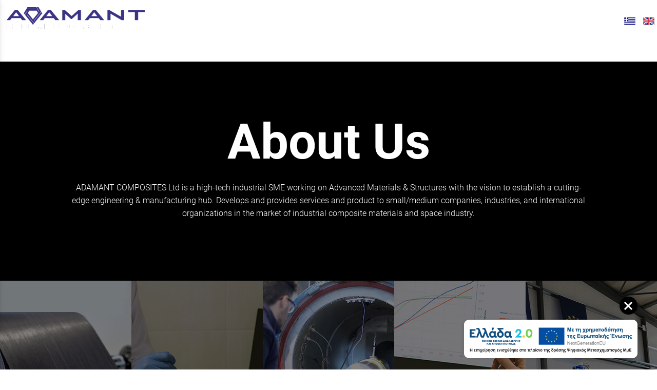

--- FILE ---
content_type: text/html; charset=utf-8
request_url: https://materials.adamant-composites.com/
body_size: 8944
content:
<!DOCTYPE html>
<html lang="en">
<head>
	<meta http-equiv="Content-Type" content="text/html; charset=utf-8"/>
<meta name=viewport content="width=device-width, initial-scale=1"><meta name="theme-color" content="#444444"/>	<style>
	@font-face {
		font-family: 'Material Icons';
		font-style: normal;
		font-weight: 400;
		src: url("/css/fonts/MaterialIcons-Regular.woff2") format('woff2');
	}
	.material-icons {
		font-family: 'Material Icons';
		font-weight: normal;
		font-style: normal;
		font-size: 24px;
		line-height: 1;
		letter-spacing: normal;
		text-transform: none;
		display: inline-block;
		white-space: nowrap;
		word-wrap: normal;
		direction: ltr;
		-webkit-font-feature-settings: 'liga';
		-webkit-font-smoothing: antialiased;
	}
	</style>
	<title>Adamant Composites Ltd.</title>
	<link rel="stylesheet" type="text/css" title="The Project" href="/cache/34011c703c61caa9c5f0d687ed98d92e.css"/><link rel="shortcut icon" href="/cache/files/4508db49ab64bf9bf307e02db6d69186c42bba8d.png" type="image/png" /><link rel="icon" href="/cache/files/4508db49ab64bf9bf307e02db6d69186c42bba8d.png" type="image/png" /><link rel="stylesheet" type="text/css" href="/cache/files/8c36b6b2c77bb87dc927d4deb532e803a1cf81f3.css"/>		<style>
		
:root{
    --cc-bg: white; /* bodybackcolor*/
    --cc-text: #333333; /* hlbasecolor */
    --cc-btn-primary-bg: #333333;
    --cc-btn-primary-text: white;
    --cc-btn-primary-hover-bg: #444444;
    --cc-btn-primary-border-color: var(--cc-btn-primary-text);
    --cc-btn-secondary-bg: var(--cc-btn-primary-text);
    --cc-btn-secondary-text: var(--cc-btn-primary-bg);
    --cc-btn-secondary-hover-bg: var(--cc-btn-secondary-text);
    --cc-btn-secondary-hover-text: var(--cc-btn-secondary-bg);
    --cc-btn-secondary-border-color: var(--cc-btn-secondary-text);
    --cc-btn-secondary-hover-border-color: var(--cc-btn-secondary-text);
    --cc-toggle-bg-off: var(--cc-btn-secondary-text);
    --cc-toggle-bg-on: var(--cc-btn-secondary-text);
    --cc-toggle-knob-bg: var(--cc-btn-secondary-bg);
    --cc-toggle-knob-icon-color: var(--cc-btn-secondary-bg);
    --cc-cookie-category-block-bg: var(--cc-btn-secondary-bg);
    --cc-cookie-category-block-bg-hover: var(--cc-btn-secondary-bg);
    --cc-section-border: #f1f1f1;
    --cc-block-text: var(--cc-text);
    --cc-webkit-scrollbar-bg: var(--cc-btn-primary-bg);
    --cc-webkit-scrollbar-bg-hover: var(--cc-btn-primary-hover-bg);
}

#s-bl .c-bl.b-ex {
	border: 1px solid var(--cc-section-border);
}

#s-cnt .b-ex .desc .p {
	color: var(--cc-btn-secondary-text);
}

#s-bl button:hover {
	color: var(--cc-btn-secondary-text);
}

.b-bn.title, .cc_theme_custom .b-acc.desc {
	color: var(--cc-btn-secondary-text);
}
#s-cnt .c-bl:last-child:hover,
#s-cnt .c-bl:last-child:hover .p{
	color: var(--cc-btn-secondary-text);
}

.cc_div a{
    color: var(--cc-cookie-category-block-bg);
}

.cc_div .cc-link{
	color: var(--cc-text);
	border-color: var(--cc-text);
}

#cc_div #s-hdr{
    border-bottom: none;
}

.cc_div #c-txt{
    color: var(--cc-text)!important;
}
		</style>
		<style>#overlay1990-sticky-wrapper { width: 230px !important; }#overlay1990 { display: none; }@media (min-width: 250px) { #overlay1990 { display: block; } }</style>		<style>
				.am_1582 ul.gallery li .aphoto {-webkit-animation: kenburnszoomintopleft 12s infinite;animation: kenburnszoomintopleft 12s infinite;}.am_1582 ul.gallery li:nth-child(2) .aphoto {-webkit-animation: kenburnszoomin 12s infinite;animation: kenburnszoomin 12s infinite;}.am_1582 ul.gallery li:nth-child(3) .aphoto {-webkit-animation: kenburnszoomoutbottomright 12s infinite;animation: kenburnszoomoutbottomright 12s infinite;}.am_1582 ul.gallery li:nth-child(4) .aphoto {-webkit-animation: kenburnszoomout 12s infinite;animation: kenburnszoomout 12s infinite;}.am_1582 ul.gallery li:nth-child(6) .aphoto {-webkit-animation: kenburnszoomin 12s infinite;animation: kenburnszoomin 12s infinite;}.am_1582 ul.gallery li:nth-child(7) .aphoto {-webkit-animation: kenburnszoomoutbottomright 12s infinite;animation: kenburnszoomoutbottomright 12s infinite;}		.am_1582 {
			position: relative;
		}
		.am_1582 ul.gallery {
			overflow: hidden;
		}
		.am_1582 .inEditMode ul.gallery {
			overflow: visible;
		}
		.am_1582 .inEditMode ul.gallery li .aphoto {
			animation: none;
		}
		.am_1582 .gallerycontent .htmlbox {
			position: absolute;
			z-index: 2;
			top: 52%;			width: 100%;
		}
		</style>
<style>#contenttop .am_1552 div.detail .photos-1560  .cloud-zoom { cursor: default; }#contenttop .am_1552 div.detail .photos-1560  div.zoomtext { display: none; }#contenttop .am_1552 div.detail .photos-1560  div.p_photos_main_image_detail { margin-bottom: 10px; }#contenttop .am_1552 div.detail .photos-1560  div.mousetrap { display: none; }#contenttop .am_1552 div.detail .photos-1560  { width: 100%; padding-right: 0; }#contenttop .am_1552 div.list .photos-1560  { width: 100%; padding-right: 0; }#contenttop .am_1552 div.list .photos-1560  img { width: 100%;}@media (min-width: 525px) {#contenttop .am_1552 div.detail .photos-1560  div.zoomtext { display: block; }#contenttop .am_1552 div.detail .photos-1560  div.p_photos_main_image_detail { margin-bottom: 0; }#contenttop .am_1552 div.detail .photos-1560  div.mousetrap { display: block; }#contenttop .am_1552 div.detail .photos-1560  { width: 35.714285714286%; padding-right: 30px; }}@media (min-width: 450px) {#contenttop .am_1552 div.list .photos-1560  { width: 30.612244897959%; padding-right: 30px; }}@media (pointer: coarse) {#contenttop .am_1552 div.detail .photos-1560  div.zoomtext { display: none; }#contenttop .am_1552 div.detail .photos-1560  div.mousetrap { display: none; }}</style><style>#rightytop .am_1552 div.detail .photos-1560  .cloud-zoom { cursor: default; }#rightytop .am_1552 div.detail .photos-1560  div.zoomtext { display: none; }#rightytop .am_1552 div.detail .photos-1560  div.p_photos_main_image_detail { margin-bottom: 10px; }#rightytop .am_1552 div.detail .photos-1560  div.mousetrap { display: none; }#rightytop .am_1552 div.detail .photos-1560  { width: 100%; padding-right: 0; }#rightytop .am_1552 div.list .photos-1560  { width: 100%; padding-right: 0; }#rightytop .am_1552 div.list .photos-1560  img { width: 100%;}@media (min-width: 525px) {#rightytop .am_1552 div.detail .photos-1560  div.zoomtext { display: block; }#rightytop .am_1552 div.detail .photos-1560  div.p_photos_main_image_detail { margin-bottom: 0; }#rightytop .am_1552 div.detail .photos-1560  div.mousetrap { display: block; }#rightytop .am_1552 div.detail .photos-1560  { width: 46.052631578947%; padding-right: 30px; }}@media (min-width: 450px) {#rightytop .am_1552 div.list .photos-1560  { width: 39.473684210526%; padding-right: 30px; }}@media (pointer: coarse) {#rightytop .am_1552 div.detail .photos-1560  div.zoomtext { display: none; }#rightytop .am_1552 div.detail .photos-1560  div.mousetrap { display: none; }}</style><style>#rightyl .am_1552 div.detail .photos-1560  .cloud-zoom { cursor: default; }#rightyl .am_1552 div.detail .photos-1560  div.zoomtext { display: none; }#rightyl .am_1552 div.detail .photos-1560  div.p_photos_main_image_detail { margin-bottom: 10px; }#rightyl .am_1552 div.detail .photos-1560  div.mousetrap { display: none; }#rightyl .am_1552 div.detail .photos-1560  { width: 100%; padding-right: 0; }#rightyl .am_1552 div.list .photos-1560  { width: 100%; padding-right: 0; }#rightyl .am_1552 div.list .photos-1560  img { width: 100%;}@media (min-width: 525px) {#rightyl .am_1552 div.detail .photos-1560  div.zoomtext { display: block; }#rightyl .am_1552 div.detail .photos-1560  div.p_photos_main_image_detail { margin-bottom: 0; }#rightyl .am_1552 div.detail .photos-1560  div.mousetrap { display: block; }#rightyl .am_1552 div.detail .photos-1560  { width: 64.814814814815%; padding-right: 30px; }}@media (min-width: 450px) {#rightyl .am_1552 div.list .photos-1560  { width: 55.555555555556%; padding-right: 30px; }}@media (pointer: coarse) {#rightyl .am_1552 div.detail .photos-1560  div.zoomtext { display: none; }#rightyl .am_1552 div.detail .photos-1560  div.mousetrap { display: none; }}</style><style>#contenttop .am_1576 div.detail .photos-846  .cloud-zoom { cursor: default; }#contenttop .am_1576 div.detail .photos-846  div.zoomtext { display: none; }#contenttop .am_1576 div.detail .photos-846  div.p_photos_main_image_detail { margin-bottom: 10px; }#contenttop .am_1576 div.detail .photos-846  div.mousetrap { display: none; }#contenttop .am_1576 div.detail .photos-846  { width: 100%; padding-right: 0; }#nowhere  { width: 100%; padding-right: 0; }#nowhere  img { width: 100%;}@media (min-width: 600px) {#contenttop .am_1576 div.detail .photos-846  div.zoomtext { display: block; }#contenttop .am_1576 div.detail .photos-846  div.p_photos_main_image_detail { margin-bottom: 0; }#contenttop .am_1576 div.detail .photos-846  div.mousetrap { display: block; }#contenttop .am_1576 div.detail .photos-846  { width: 40.816326530612%; padding-right: 30px; }}@media (min-width: 450px) {#nowhere  { width: 30.612244897959%; padding-right: 30px; }}@media (pointer: coarse) {#contenttop .am_1576 div.detail .photos-846  div.zoomtext { display: none; }#contenttop .am_1576 div.detail .photos-846  div.mousetrap { display: none; }}</style><style>#rightytop .am_1576 div.detail .photos-846  .cloud-zoom { cursor: default; }#rightytop .am_1576 div.detail .photos-846  div.zoomtext { display: none; }#rightytop .am_1576 div.detail .photos-846  div.p_photos_main_image_detail { margin-bottom: 10px; }#rightytop .am_1576 div.detail .photos-846  div.mousetrap { display: none; }#rightytop .am_1576 div.detail .photos-846  { width: 100%; padding-right: 0; }#nowhere  { width: 100%; padding-right: 0; }#nowhere  img { width: 100%;}@media (min-width: 600px) {#rightytop .am_1576 div.detail .photos-846  div.zoomtext { display: block; }#rightytop .am_1576 div.detail .photos-846  div.p_photos_main_image_detail { margin-bottom: 0; }#rightytop .am_1576 div.detail .photos-846  div.mousetrap { display: block; }#rightytop .am_1576 div.detail .photos-846  { width: 52.631578947368%; padding-right: 30px; }}@media (min-width: 450px) {#nowhere  { width: 39.473684210526%; padding-right: 30px; }}@media (pointer: coarse) {#rightytop .am_1576 div.detail .photos-846  div.zoomtext { display: none; }#rightytop .am_1576 div.detail .photos-846  div.mousetrap { display: none; }}</style><style>#rightyl .am_1576 div.detail .photos-846  .cloud-zoom { cursor: default; }#rightyl .am_1576 div.detail .photos-846  div.zoomtext { display: none; }#rightyl .am_1576 div.detail .photos-846  div.p_photos_main_image_detail { margin-bottom: 10px; }#rightyl .am_1576 div.detail .photos-846  div.mousetrap { display: none; }#rightyl .am_1576 div.detail .photos-846  { width: 100%; padding-right: 0; }#nowhere  { width: 100%; padding-right: 0; }#nowhere  img { width: 100%;}@media (min-width: 600px) {#rightyl .am_1576 div.detail .photos-846  div.zoomtext { display: block; }#rightyl .am_1576 div.detail .photos-846  div.p_photos_main_image_detail { margin-bottom: 0; }#rightyl .am_1576 div.detail .photos-846  div.mousetrap { display: block; }#rightyl .am_1576 div.detail .photos-846  { width: 74.074074074074%; padding-right: 30px; }}@media (min-width: 450px) {#nowhere  { width: 55.555555555556%; padding-right: 30px; }}@media (pointer: coarse) {#rightyl .am_1576 div.detail .photos-846  div.zoomtext { display: none; }#rightyl .am_1576 div.detail .photos-846  div.mousetrap { display: none; }}</style><style>.am_1929 div.itemcontent { margin: 0; padding: 0;}</style>	<script async src="https://www.googletagmanager.com/gtag/js?id=UA-6025982-67"></script><script>window.dataLayer = window.dataLayer || []; function gtag(){dataLayer.push(arguments);}gtag("consent", "default", {"analytics_storage":"granted","ad_storage":"granted","ad_user_data":"granted","personalization_storage":"granted","ad_personalization":"granted"}); gtag('js', new Date());
		gtag('config', 'UA-6025982-67', {});</script>	<!-- HTML5 Shim and Respond.js IE8 support of HTML5 elements and media
	     queries -->
	<!-- WARNING: Respond.js doesn't work if you view the page via file://
	-->
	<!--[if lt IE 9]>
	<script src="/javascript/html5shiv.min.js"></script>
	<script src="/javascript/respond.min.js"></script>
	<![endif]-->
</head>
<body class="notloggedin">
	<div id="loading">Loading...</div>
	<div id="mobile-header" class="mobile-header">
		<button class="js-menu-show header__menu-toggle material-icons">menu</button>
				<a class="mobile-header-startlink" href="/">&nbsp;<span style="display: none;">Start Page</span></a>
		<div class="amodule am_2071" id="am_2071"><div class="langchooser"><div class="langlist"><ul><li class="inactive"><a href="/?section=7&amp;language=en_US&amp;tmpvars%5B2071%5D%5Baction%5D=set_lang&amp;tmpvars%5B2071%5D%5Blanguage%5D=el_GR"><img alt="Ελληνικά" src="/cache/files/92815e75bd507e7c1372c3739dafb88f019385fe.png"/> <span class="langtext">Ελληνικά</span></a></li><li class="active"><a href="/?section=7&amp;language=en_US&amp;tmpvars%5B2071%5D%5Baction%5D=set_lang&amp;tmpvars%5B2071%5D%5Blanguage%5D=en_US"><img alt="English" src="/cache/files/0815eb21fedf1b8df53cba6fe8cc6eb38d5f927f.png"/> <span class="langtext">English</span></a></li></ul></div></div></div>	</div>
	<aside class="js-side-nav side-nav">
	<nav class="js-side-nav-container side-nav__container">
		<header class="side-nav__header">
		<button class="js-menu-hide side-nav__hide material-icons">close</button>
		<span>
		Adamant Composites Ltd.		</span>
		</header>
		<div class="side-nav__abovecontent">
				</div>
		<div class="side-nav__content">
		<div class="amodule am_1930" id="am_1930">	<div class="side-nav_menu">
<ul  id="treemenu_m1930_parent_734">
<li class="active nochilds"><a title=""  class="active nochilds" href="/"><span>HOME</span></a></li>
<li class="inactive hashiddenchildren"><a title=""  class="inactive hashiddenchildren" href="/products"><span>PRODUCTS</span></a><ul style="display: none;" id="treemenu_m1930_parent_629">
<li class="inactive nochilds"><a title=""  class="inactive nochilds" href="/?section=2078&amp;language=en_US"><span>PRODUCTS' DETAILS</span></a></li></ul></li>
<li class="inactive hashiddenchildren"><a title=""  class="inactive hashiddenchildren" href="/services"><span>SERVICES</span></a><ul style="display: none;" id="treemenu_m1930_parent_1989">
<li class="inactive nochilds"><a title=""  class="inactive nochilds" href="/?section=2077&amp;language=en_US"><span>SERVICES' DETAILS</span></a></li></ul></li>
<li class="inactive nochilds"><a title=""  class="inactive nochilds" href="/partnerships"><span>CUSTOMERS & PARTNERS</span></a></li>
<li class="inactive nochilds"><a title=""  class="inactive nochilds" href="/?section=2076&amp;language=en_US"><span>INFRASTRUCTURE</span></a></li>
<li class="inactive nochilds limitedvis"><a title=""  class="inactive nochilds limitedvis" href="/projects"><span>PROJECTS</span></a></li>
<li class="inactive nochilds limitedvis"><a title=""  class="inactive nochilds limitedvis" href="//company.adamant-composites.gr/?section=2090&language=en_US"><span>NEWS</span></a></li>
<li class="inactive nochilds limitedvis"><a title=""  class="inactive nochilds limitedvis" href="/contact"><span>CONTACT</span></a></li></ul>	</div>
</div>		</div>
		<div class="side-nav__footer">
		<div class="amodule am_1931" id="am_1931"><div class="langchooser">				<form method="post" action="/home">
				<div>
				<input type="hidden" name="moduleid" value="1931"/>
				<input type="hidden" name="action" value="set_lang"/>
<label for="auto970796863">Language: </label>				<select id="auto970796863" onchange="submit();" name="language">
<option  value="el_GR">Ελληνικά</option><option selected="selected" value="en_US">English</option>				</select>
				</div>
				</form>
				<div style="display: none">Language selection: <a href="/%CE%B1%CF%81%CF%87%CE%B9%CE%BA%CE%AE">Ελληνικά</a> <a href="/home">English</a> </div></div></div>		</div>
	</nav>
	</aside>
	<div id="thewhole">
	<div id="innerwhole">
	<div id="container">
	<div id="innercontainer">
		<div id="abovetopbanner">
		<div id="innerabovetopbanner">
				<div style="clear: both;"></div>
		</div>
		</div>
			<div id="topbanner">
			<div id="innertopbanner">
			<div class="amodule am_1513" id="am_1513"><div class="langchooser"><div class="langlist"><ul><li class="inactive"><a href="/?section=7&amp;language=en_US&amp;tmpvars%5B1513%5D%5Baction%5D=set_lang&amp;tmpvars%5B1513%5D%5Blanguage%5D=el_GR"><img alt="Ελληνικά" src="/cache/files/92815e75bd507e7c1372c3739dafb88f019385fe.png"/> </a></li><li class="active"><a href="/?section=7&amp;language=en_US&amp;tmpvars%5B1513%5D%5Baction%5D=set_lang&amp;tmpvars%5B1513%5D%5Blanguage%5D=en_US"><img alt="English" src="/cache/files/0815eb21fedf1b8df53cba6fe8cc6eb38d5f927f.png"/> </a></li></ul></div></div></div><div class="amodule am_1514" id="am_1514"><div class="htmlbox"><div class="htmlboxcontent" id="mod1514content0"><div class="c-menu"><a class="c-menuoption" href="//company.adamant-composites.gr/"> COMPANY PROFILE </a>&nbsp;&nbsp;|&nbsp;&nbsp; <a class="c-menuoption" href="/?section=2079&language=en_US"> PROJECTS</a>&nbsp;&nbsp; |&nbsp;&nbsp;  <a class="c-menuoption" href="//space.adamant-composites.gr/"> SPACE </a>&nbsp;&nbsp; |&nbsp;&nbsp;  <a class="c-menuoption" href="http://www.pleione-energy.com/"  target="_blank" rel="noopener"> ENERGY </a>&nbsp;&nbsp; |&nbsp;&nbsp; <a class="c-menuoption" href="//company.adamant-composites.gr/?section=2090&language=en_US"> NEWS </a>&nbsp;&nbsp; |&nbsp;&nbsp; <a class="c-menuoption" href="//company.adamant-composites.gr/career"> CAREER</a>&nbsp;&nbsp; |&nbsp;&nbsp; <a class="c-menuoption" href="/contact"> CONTACT </a> &nbsp;&nbsp;|&nbsp;&nbsp;</div></div></div></div><div class="amodule am_1990" id="am_1990"><div id="overlay1990" style="width: 230px; height: 100px; margin-top: 0px; margin-left: 20px; margin-right: 0px;top: 0;" class="overlay"><a  href="http://www.adamant-composites.gr/"><span class="hidden">http://www.adamant-composites.gr/</span></a></div></div>			</div>
			</div>
		<div id="abovetopmenu">
				</div>
			<div id="topmenu">
			<div id="innertopmenu">
			<div class="amodule am_10" id="am_10">	<div class="horizmenu topmenu">
<ul  id="treemenu_m10_parent_734">
<li class="active nochilds"><a title=""  class="active nochilds" href="/"><span>HOME</span></a></li>
<li class="inactive hashiddenchildren"><a title=""  class="inactive hashiddenchildren" href="/products"><span>PRODUCTS</span></a><ul  id="treemenu_m10_parent_629">
<li class="inactive nochilds"><a title=""  class="inactive nochilds" href="/?section=2078&amp;language=en_US"><span>PRODUCTS' DETAILS</span></a></li></ul></li>
<li class="inactive hashiddenchildren"><a title=""  class="inactive hashiddenchildren" href="/services"><span>SERVICES</span></a><ul  id="treemenu_m10_parent_1989">
<li class="inactive nochilds"><a title=""  class="inactive nochilds" href="/?section=2077&amp;language=en_US"><span>SERVICES' DETAILS</span></a></li></ul></li>
<li class="inactive nochilds"><a title=""  class="inactive nochilds" href="/partnerships"><span>CUSTOMERS & PARTNERS</span></a></li>
<li class="inactive nochilds"><a title=""  class="inactive nochilds" href="/?section=2076&amp;language=en_US"><span>INFRASTRUCTURE</span></a></li></ul>	</div>
</div>			<div class="topmenuclearing"></div>
			</div>
			</div>
			<div id="belowtopmenu">
			<div class="amodule am_1582" id="am_1582"><div class="gallery hidden-sm hidden-xs"><div class="gallerycontent flexslider flexslider1582 gallerynocontrols"><ul class="gallery slides">			<li>
			<div class="photogroup">
					<div class="aphoto">
						<img alt="Photo" src="/cache/files/32ac28bf5ebb8a03f7c003c328919e0551f13db6.jpg"/>
						</div>
			</div>
			</li>
			<li>
			<div class="photogroup">
					<div class="aphoto">
						<img alt="Photo" src="/cache/files/1835f155dd95fc60400abb552d8ea65d55d0c95a.jpg"/>
						</div>
			</div>
			</li>
			<li>
			<div class="photogroup">
					<div class="aphoto">
						<img alt="Photo" src="/cache/files/b7fb83f7243d5843f26e6fef989d213f937c1cb0.jpg"/>
						</div>
			</div>
			</li>
			<li>
			<div class="photogroup">
					<div class="aphoto">
						<img alt="Photo" src="/cache/files/815ed21efde19c1639a24f817594d053ad9f72f0.jpg"/>
						</div>
			</div>
			</li>
			<li>
			<div class="photogroup">
					<div class="aphoto">
						<img alt="Photo" src="/cache/files/caf6fb6598399e339d657bc08009287bf6cad7e1.jpg"/>
						</div>
			</div>
			</li>
			<li>
			<div class="photogroup">
					<div class="aphoto">
						<img alt="Photo" src="/cache/files/1fce432f25a7ffee343c167d6d4513d106f45c3a.jpg"/>
						</div>
			</div>
			</li>
</ul><div class="htmlbox" id="mod2081content0"><div class="hidden-sm hidden-xs" style="width: 90%; margin: 0; position: absolute; top: 60%; left: 60%; -ms-transform: translate(-60%, -60%); transform: translate(-60%, -60%);">
<p class="c-big-title" style="color: #ffffff; text-align: center; margin-bottom: 0px;"><span class="animateload" data-timeout="500" data-animation="fadeIn">Innovation.</span> <span class="animateload" data-timeout="1000" data-animation="fadeIn">Technology.</span> <span class="animateload" data-timeout="1500" data-animation="fadeIn">Performance.</span></p>
<p class="c-small-title animateload" style="text-align: center; color: #ffffff;" data-timeout="2000" data-animation="fadeIn">advanced materials &amp; structures</p>
</div>
<div class="hidden-md hidden-lg" style="width: 90%; margin: 0; position: absolute; top: 20%; left: 20%; -ms-transform: translate(-60%, -60%); transform: translate(-60%, -60%);">
<p class="c-big-title" style="color: #ffffff; text-align: center; margin-bottom: 0px;"><span class="animateload" data-timeout="500" data-animation="fadeIn">Innovation.</span> <span class="animateload" data-timeout="1000" data-animation="fadeIn">Technology.</span> <span class="animateload" data-timeout="1500" data-animation="fadeIn">Performance.</span></p>
<p class="c-small-title animateload" style="text-align: center; color: #ffffff;" data-timeout="2000" data-animation="fadeIn">advanced materials &amp; structures</p>
</div></div><div class="htmlbox_ingalleryedit"></div></div></div></div><div class="amodule am_1929" id="am_1929"></div><div class="amodule am_2083" id="am_2083"><div class="gallery hidden-md hidden-lg"><div class="gallerycontent flexslider flexslider2083 gallerynocontrols"><ul class="gallery slides">			<li>
			<div class="photogroup">
					<div class="aphoto">
							<a rel="gallery2083-section7" class="colorbox"  title="" href="/cache/files/b1e7b7680948dc2859e85e650fda19a7efdc2bb7.jpg">
						<img alt="Photo" src="/cache/files/a1c4f1b30554bfad23ffd398c5e84ab2aad3affe.jpg"/>
							</a>
						</div>
			</div>
			</li>
			<li>
			<div class="photogroup">
					<div class="aphoto">
							<a rel="gallery2083-section7" class="colorbox"  title="" href="/cache/files/b1576cd35e939f86b7d1ff253ae0dc0f03f27812.jpg">
						<img alt="Photo" src="/cache/files/1afe471f295cf9b264f94202650346ec53da43c3.jpg"/>
							</a>
						</div>
			</div>
			</li>
			<li>
			<div class="photogroup">
					<div class="aphoto">
							<a rel="gallery2083-section7" class="colorbox"  title="" href="/cache/files/a34a9a7530e2198c13d7bba9bb7593d86a083af2.jpg">
						<img alt="Photo" src="/cache/files/a0ea7e80eca14e30ee413085d82d02297b330f64.jpg"/>
							</a>
						</div>
			</div>
			</li>
			<li>
			<div class="photogroup">
					<div class="aphoto">
							<a rel="gallery2083-section7" class="colorbox"  title="" href="/cache/files/ddd5f26be6678f3f4673fcdcfb794eb027468dae.jpg">
						<img alt="Photo" src="/cache/files/90f2b99891395c9e010825159de077910b1a08b6.jpg"/>
							</a>
						</div>
			</div>
			</li>
			<li>
			<div class="photogroup">
					<div class="aphoto">
							<a rel="gallery2083-section7" class="colorbox"  title="" href="/cache/files/1139ee13914e05a4dce09226fad4d0857917a949.jpg">
						<img alt="Photo" src="/cache/files/cc94fd15d67b71201d1b204e50c38d4e08d6b9b6.jpg"/>
							</a>
						</div>
			</div>
			</li>
			<li>
			<div class="photogroup">
					<div class="aphoto">
							<a rel="gallery2083-section7" class="colorbox"  title="" href="/cache/files/b8de72a4961eaaa5d6e81dfa9798b0f091a18dde.jpg">
						<img alt="Photo" src="/cache/files/d62b3658dbab9cbb3be7ca8985717b8a27380aef.jpg"/>
							</a>
						</div>
			</div>
			</li>
</ul></div></div></div>			</div>
		<div id="abovecontent"><div id="innerabovecontent"></div></div>
		<div id="content" class="threecolumns">
		<div id="innercontent">
	<div id="sidebar"></div>
			<div id="contenttop" class="threecolumnstop">
			<div class="amodule am_2088" id="am_2088"><div class="htmlbox"><div class="htmlboxcontent" id="mod2088content7"><div class="c-espa-container active-espa">
<div class="c-close-espa">
<div class="c-linetop">&nbsp;</div>
<div class="c-linebottom">&nbsp;</div>
</div>
<div class="c-espa-mini"><img src="/cache/files/5682c68daf3f392279eb8667d4a4545d2ec63e21.png" alt="λογότυπο ψηφιακό πρόγραμμα Ελλάδα 2.0" width="239" height="50" /></div>
<div class="c-espa-box"><a href="/managed_images/ellada-2-0.pdf" target="_blank" rel="noopener"> <img src="/cache/files/d932e1d1b37bd5006a212b62241656e24549bb19.png" alt="λογότυπο ψηφιακό πρόγραμμα Ελλάδα 2.0" height="40" /></a></div>
</div></div></div></div><div class="amodule am_1550" id="am_15502046209818"><div id="box1550" style="" class="boxy box1550"><div class="amodule am_1551" id="am_1551"><div class="htmlbox"><div class="htmlboxcontent" id="mod1551content0"><div class="container-fluid edgetoedge">
<div style="background-color: #000;">
<div style="max-width: 1000px; margin-left: auto; margin-right: auto; padding-top: 80px; padding-bottom: 100px;">
<p class="c-big-title" style="color: #fff;">About Us</p>
<p style="text-align: center; color: #fff;">ADAMANT COMPOSITES Ltd is a high-tech industrial SME working on Advanced Materials &amp; Structures with the vision to establish a cutting-edge engineering &amp; manufacturing hub. Develops and provides services and product to small/medium companies, industries, and international organizations in the market of industrial composite materials and space industry.</p>
</div>
</div>
<div class="row row-nopadding c-allwidth">
<div class="col-md-2  c-bg2" style="background-image: url('/cache/files/150c4de538e6924d7c8aff4336ffce59c5483aff.jpg');"><a href="/?section=2078#fxply-preopregs">
<div class="c-skia">
<div class="c-center-vertical">
<p class="c-banner-title">FXply™<br />Prepregs</p>
</div>
</div>
</a></div>
<div class="col-md-2  c-bg2" style="background-image: url('/cache/files/0aa855742cdd798c85081e1e9303546964355daf.jpg');"><a href="/?section=2078#fxbond-adhesives">
<div class="c-skia">
<div class="c-center-vertical">
<p class="c-banner-title">FXbond™<br />Adhesives</p>
</div>
</div>
</a></div>
<div class="col-md-2  c-bg2" style="background-image: url('/cache/files/6c068257693e1ce89e140c7d85df9c5c716e55ef.jpg');"><a href="/?section=2077#Built-to-Print">
<div class="c-skia">
<div class="c-center-vertical">
<p class="c-banner-title">Prototyping &amp;<br />Built to Print</p>
</div>
</div>
</a></div>
<div class="col-md-2  c-bg2" style="background-image: url('/cache/files/5017cc526dac63cc44afd5616b52732984b99ec9.jpg');"><a href="/?section=2077#Advanced-Product-Engineering">
<div class="c-skia">
<div class="c-center-vertical">
<p class="c-banner-title">Advanced Product Engineering</p>
</div>
</div>
</a></div>
<div class="col-md-2  c-bg2" style="background-image: url('/cache/files/1a51936bdf30bdab5685d55a1a5a8d85085aad2c.jpg');"><a href="/?section=2077#Piloting">
<div class="c-skia">
<div class="c-center-vertical">
<p class="c-banner-title">Piloting</p>
</div>
</div>
</a></div>
</div>
<div class="row" style="padding-top: 100px; padding-bottom: 100px; max-width: 1280px; margin: auto;">
<div class="col-md-4 col-sm-6 col-xs-6"><img class="img-responsive center-block" src="/cache/files/2778269853ed11ea4cd5abf435c24fc3c874f3fa.png" alt="production area icon" width="47" height="50" />
<p class="c-title3">&gt;800</p>
<p style="text-align: center;">SQM<br />PRODUCTION AREA</p>
</div>
<div class="col-md-4 col-sm-6 col-xs-6"><img class="img-responsive center-block" src="/cache/files/0b19a1c120a5eec774862b0034cf469b104be7cb.png" alt="pilot lines icon" width="50" height="50" />
<p class="c-title3">&gt;3</p>
<p style="text-align: center;">PILOT&nbsp;LINES</p>
</div>
<div class="col-md-4 col-sm-12 col-xs-12"><img class="img-responsive center-block" src="/cache/files/1aeeb76e9ee2772d0e06b85f2256a2caecb41472.png" alt="material &amp; processes icon" width="50" height="50" />
<p class="c-title3">&gt;10</p>
<p style="text-align: center;">MATERIAL &amp; PROCESSES<br />JOB/INTERNSHIPS/THESIS</p>
</div>
</div>
<div class="c-bg3" style="background-image: url('/cache/files/11edb5e70b510469bc636dbcb42e6d134afdbe37.jpg');">
<div style="padding-top: 100px;">
<div style="max-width: 1280px; margin-left: auto; margin-right: auto;">
<div class="col-md-6 col-xs-12" style="padding-top: 30px; color: #fff;">
<p class="c-big-title-ac" style="padding-top: 80px; text-align: left; padding-left: 20px;">Our Vision</p>
<p style="text-align: justify; max-width: 700px; padding-left: 20px; padding-right: 50px;">Our vision is to enable our customers to develop next-generation products using our innovative material solutions.</p>
</div>
</div>
</div>
</div>
<div class="c-bg4" style="background-image: url('/cache/files/320877139055640fd06ba443a92d596e673dad1d.jpg');">
<div style="max-width: 1280px; margin-left: auto; margin-right: auto;">
<div class="col-md-6 col-xs-12" style="padding-top: 30px;">&nbsp;</div>
<div class="col-md-6 col-xs-12" style="color: #fff;">
<p class="c-big-title" style="padding-top: 50px; text-align: right; line-height: 1em;">Our Work Focuses on:</p>
<p style="text-align: right; max-width: 700px; padding-left: 50px; padding-top: 30px;">- Technology Development<br />- Processing @ Pilot scale<br />- Prototyping<br />- Small series production<br />- Product Engineering</p>
</div>
</div>
</div>
<div style="padding-top: 80px; padding-bottom: 80px;">
<p class="c-title-2" style="color: #000;">Proud members and collaborators of:</p>
<p style="text-align: center;"><img style="margin: 20px;" src="/cache/files/82820474cce516d33978a42b2b432cd13e2aa7d2.png" alt="European Space Agency Logo" width="137" height="83" /><img style="margin: 20px;" src="/cache/files/6938262f5ce4f7eb3cf0ff92a83247cc52310888.png" alt="European Commission Logo" width="124" height="85" /><img style="margin: 20px;" src="/cache/files/b00ea808a7acdb59d9c3b2742fe9290b499e8813.png" alt="Nafems Logo" width="216" height="63" /><img style="margin: 20px;" src="/cache/files/6eb0c2c2cb5822d012bfad20850495d08bb2eef7.png" alt="EVIDITE Logo" width="151" height="91" /><img style="margin: 20px;" src="/cache/files/e876da54386e8888586f6b28584340b59792c65c.png" alt="si cluster Logo" width="113" height="75" /><img style="margin: 20px;" src="/cache/files/47e6ef1e2ef5ab9e265559544d4cbcdbd15b4500.png" alt="HELDIC Logo" width="102" height="105" /> <img style="margin: 20px;" src="/cache/files/acdb445631dba9108b4f025fb71be3d464bc4d65.png" alt="Univeristy of Patras Logo" width="158" height="70" /><img style="margin: 20px;" src="/cache/files/28ff9118219c00fcded49b387a501441f4fa4823.png" alt="SEKPI Logo" width="158" height="70" /></p>
</div>
<div style="background-color: #3a3285;">
<div style="padding-top: 70px; padding-bottom: 120px; color: #fff;">
<p class="c-big-title" style="padding-top: 50px;">Contact Us</p>
<p class="c-title6"><em>Let’s discuss your engineering challenge so we can deliver a suitable solution for your applications!</em></p>
<div style="text-align: center; padding-top: 30px;"><a class="c-button1" href="/contact">CALL US NOW</a></div>
</div>
</div>
</div></div></div></div><div class="amodule am_1552" id="am_1552"></div><div class="amodule am_1565" id="am_1565"></div><div class="amodule am_1576" id="am_1576"></div></div></div>			</div>
			<div style="clear: both;" id="contentbottom">
			</div>
		</div> <!-- innercontent -->
		</div> <!-- content or popupcontent -->
		<div style="clear: both;" id="belowcontent">
		</div>
	</div> <!-- innercontainer -->
	</div> <!-- container -->
		<div style="clear: both;" id="belowsite">
		<div id="innerbelowsite">
<div class="amodule am_1902" id="am_1902"><div class="htmlbox"><div class="htmlboxcontent" id="mod1902content0"><div class="container-fluid">
<p class="c-belowsitetitle"><img class="img-responsive center-block" style="display: block; margin-left: auto; margin-right: auto;" src="/cache/files/c0915b7e792c9e4a30624d1b5f628c2c35cea0f9.png" alt="" width="250" height="60" /></p>
<div class="c-belowsitetext">
<p><strong><span class="fa fa-map-marker" style="color: #fff;"></span>&nbsp;&nbsp;Patras:</strong> Aghias Lavras and Stadiou street, Patras, 26504&nbsp;Platani, Rio, Achaia-Greece<br /><br /><strong><span class="fa fa-phone" style="color: #fff;"></span>&nbsp;&nbsp;Telephone:</strong> <a href="tel:+302610931730">+30&nbsp;2610&nbsp;931730</a><strong>&nbsp; &nbsp;&nbsp;<span class="fa fa-fax" style="color: #fff;"></span>&nbsp;&nbsp;Fax:&nbsp;</strong>+30 2610 931 727</p>
<p class="c-disable-click"><strong><span class="fa fa-envelope-o" style="color: #fff;"></span>&nbsp;&nbsp;Email:</strong> info@adamant-composites.com</p>
<p style="padding-bottom: 30px;"><a href="https://www.facebook.com/adamantcomposites/"><span class="fa fa-facebook-official" aria-hidden="true">&nbsp; </span></a> &nbsp; <a href="https://twitter.com/adamantcomp?lang=en"><span class="fa fa-twitter" aria-hidden="true">&nbsp; </span></a>&nbsp; &nbsp;<span class="fa fa-youtube" aria-hidden="true">&nbsp; </span> &nbsp; <a href="https://www.linkedin.com/company/adamant-composites-ltd-/"><span class="fa fa-linkedin" aria-hidden="true">&nbsp; </span></a></p>
</div>
<div>&nbsp;</div>
</div></div></div></div><div class="amodule am_1991" id="am_1991"><div class="htmlbox"><div class="htmlboxcontent" id="mod1991content0"></div></div></div><div class="amodule am_1992" id="am_1992"></div><div class="amodule am_2074" id="am_2074"><div class="htmlbox"><div class="htmlboxcontent" id="mod2074content0"></div></div></div><div class="amodule am_2086" id="am_2086"><div class="htmlbox"><div class="htmlboxcontent" id="mod2086content0"></div></div></div><div class="amodule am_2087" id="am_2087"><div class="htmlbox"><div class="htmlboxcontent" id="mod2087content0"></div></div></div>		</div>
		</div>
<div id="copyinfo">
<div id="innercopyinfo">
	<div id="copyleft">
		Copyright &copy; 2021 - 2025 Adamant Composites Ltd.	</div>
	<div id="copyright">
		<a href="https://www.newmediasoft.gr">
		Website Development New Media Soft		</a>
	</div>
	<div id="copyinfobottom">
        <div class="amodule am_1938" id="am_1938"><script>
window.addEventListener("load", function(){
window.cc = initCookieConsent();
cc.run({
	current_lang: 'en_US',
	mode: 'opt-in',
	force_consent: false,
	remove_cookie_tables: false,
	page_scripts: false,
	cookie_name: 'cc_cookie_simple',
	cookie_expiration: 3650,	gui_options: {
			consent_modal: {
				layout: 'cloud',
				position: 'bottom center',
				transition: 'zoom',
			},
			settings_modal: {
				layout: 'box',
				transition: 'zoom'
			}
		},
	languages:  {
	'en_US': {
		consent_modal: {
			title: 'This Site Uses Cookies',
			description: `By using this site you agree to our use of cookies. <a href="/cookie-policy" class="cc-link">Read more</a>`,
			primary_btn: {
				text: 'I agree',
				role: 'accept_all'
			}
		},
		settings_modal: {
			title: 'Cookies Preferences',
			accept_all_btn: 'I agree',
			reject_all_btn: 'Decline',
			close_btn_label: 'Close',
			save_settings_btn: 'Accept selected',
			cookie_table_headers: [
				{col1: 'Name'},
				{col2: 'Domain'},
				{col3: 'Expiration'},
				{col4: 'Description'}
			],
			blocks: [
				{
					title: 'Cookie usage',
					description: 'We use cookies to collect and analyze information on site performance and usage, to provide social media features and to enhance and customise content and advertisements'
				}, {
					title: 'Strictly necessary cookies',
					description: 'Cookies necessary for the functioning of the page, like language choosing and other user options, which are valid only for the current session',
					toggle: {
						value: 'necessary',
						enabled: true,
						readonly: true
					},
					
				},
				
				{
					title: 'More information',
					description: 'For any queries in relation to our policy on cookies and your choices, please contact us.'
				}
				]
			}
		}
	}
});
});
</script></div>	</div>
</div>
</div>
	</div> <!-- innerwhole -->
	</div> <!-- thewhole -->
<div class="hidden"><script src="/cache/117b444f4f14282da7221f010657bac1.js"> </script><script src="/cache/files/8fdd265de4851adb4d2b544378212b5b709d74f3.js"></script><script>	netsystem_init();
	$("form").submit(function(e){
		if (!$(this).checkValidity()) {
			alert('Please fill out all the required fields!');
			e.preventDefault();
		}
	});
$(document).on('contextmenu', 'img', function(e) { return false; }); 	try {
	if (window.self === window.top && $(window).width() > 767)
		skrollr.init({mobileCheck: function() {return false;}});
	} catch {}
</script></div></body>
</html>


--- FILE ---
content_type: text/css
request_url: https://materials.adamant-composites.com/cache/34011c703c61caa9c5f0d687ed98d92e.css
body_size: 59229
content:
/*! normalize.css v3.0.1 | MIT License | git.io/normalize */

/**
 * 1. Set default font family to sans-serif.
 * 2. Prevent iOS text size adjust after orientation change,without disabling
 *    user zoom.
 */

html {font-family:sans-serif;/* 1 */
  -ms-text-size-adjust:100%;/* 2 */
  -webkit-text-size-adjust:100%;/* 2 */
}/**
 * Remove default margin.
 */

body {margin:0;}/* HTML5 display definitions
   ========================================================================== */

/**
 * Correct `block` display not defined for any HTML5 element in IE 8/9.
 * Correct `block` display not defined for `details` or `summary` in IE 10/11 and Firefox.
 * Correct `block` display not defined for `main` in IE 11.
 */

article,aside,details,figcaption,figure,footer,header,hgroup,main,nav,section,summary {display:block;}/**
 * 1. Correct `inline-block` display not defined in IE 8/9.
 * 2. Normalize vertical alignment of `progress` in Chrome,Firefox,and Opera.
 */

audio,canvas,progress,video {display:inline-block;/* 1 */
  vertical-align:baseline;/* 2 */
}/**
 * Prevent modern browsers from displaying `audio` without controls.
 * Remove excess height in iOS 5 devices.
 */

audio:not([controls]){display:none;height:0;}/**
 * Address `[hidden]` styling not present in IE 8/9/10.
 * Hide the `template` element in IE 8/9/11,Safari,and Firefox < 22.
 */

[hidden],template {display:none;}/* Links
   ========================================================================== */

/**
 * Remove the gray background color from active links in IE 10.
 */

a {background:transparent;}/**
 * Improve readability when focused and also mouse hovered in all browsers.
 */

a:active,a:hover {outline:0;}/* Text-level semantics
   ========================================================================== */

/**
 * Address styling not present in IE 8/9/10/11,Safari,and Chrome.
 */

abbr[title] {border-bottom:1px dotted;}/**
 * Address style set to `bolder` in Firefox 4+,Safari,and Chrome.
 */

b,strong {font-weight:bold;}/**
 * Address styling not present in Safari and Chrome.
 */

dfn {font-style:italic;}/**
 * Address variable `h1` font-size and margin within `section` and `article`
 * contexts in Firefox 4+,Safari,and Chrome.
 */

h1 {font-size:2em;margin:0.67em 0;}/**
 * Address styling not present in IE 8/9.
 */

mark {background:#ff0;color:#000;}/**
 * Address inconsistent and variable font size in all browsers.
 */

small {font-size:80%;}/**
 * Prevent `sub` and `sup` affecting `line-height` in all browsers.
 */

sub,sup {font-size:75%;line-height:0;position:relative;vertical-align:baseline;}sup {top:-0.5em;}sub {bottom:-0.25em;}/* Embedded content
   ========================================================================== */

/**
 * Remove border when inside `a` element in IE 8/9/10.
 */

img {border:0;}/**
 * Correct overflow not hidden in IE 9/10/11.
 */

svg:not(:root){overflow:hidden;}/* Grouping content
   ========================================================================== */

/**
 * Address margin not present in IE 8/9 and Safari.
 */

figure {margin:1em 40px;}/**
 * Address differences between Firefox and other browsers.
 */

hr {-moz-box-sizing:content-box;box-sizing:content-box;height:0;}/**
 * Contain overflow in all browsers.
 */

pre {overflow:auto;}/**
 * Address odd `em`-unit font size rendering in all browsers.
 */

code,kbd,pre,samp {font-family:monospace,monospace;font-size:1em;}/* Forms
   ========================================================================== */

/**
 * Known limitation:by default,Chrome and Safari on OS X allow very limited
 * styling of `select`,unless a `border` property is set.
 */

/**
 * 1. Correct color not being inherited.
 *    Known issue:affects color of disabled elements.
 * 2. Correct font properties not being inherited.
 * 3. Address margins set differently in Firefox 4+,Safari,and Chrome.
 */

button,input,optgroup,select,textarea {color:inherit;/* 1 */
  font:inherit;/* 2 */
  margin:0;/* 3 */
}/**
 * Address `overflow` set to `hidden` in IE 8/9/10/11.
 */

button {overflow:visible;}/**
 * Address inconsistent `text-transform` inheritance for `button` and `select`.
 * All other form control elements do not inherit `text-transform` values.
 * Correct `button` style inheritance in Firefox,IE 8/9/10/11,and Opera.
 * Correct `select` style inheritance in Firefox.
 */

button,select {text-transform:none;}/**
 * 1. Avoid the WebKit bug in Android 4.0.* where (2)destroys native `audio`
 *    and `video` controls.
 * 2. Correct inability to style clickable `input` types in iOS.
 * 3. Improve usability and consistency of cursor style between image-type
 *    `input` and others.
 */

button,html input[type="button"],/* 1 */
input[type="reset"],input[type="submit"] {-webkit-appearance:button;/* 2 */
  cursor:pointer;/* 3 */
}/**
 * Re-set default cursor for disabled elements.
 */

button[disabled],html input[disabled] {cursor:default;}/**
 * Remove inner padding and border in Firefox 4+.
 */

button::-moz-focus-inner,input::-moz-focus-inner {border:0;padding:0;}/**
 * Address Firefox 4+ setting `line-height` on `input` using `!important` in
 * the UA stylesheet.
 */

input {line-height:normal;}/**
 * It's recommended that you don't attempt to style these elements.
 * Firefox's implementation doesn't respect box-sizing,padding,or width.
 *
 * 1. Address box sizing set to `content-box` in IE 8/9/10.
 * 2. Remove excess padding in IE 8/9/10.
 */

input[type="checkbox"],input[type="radio"] {box-sizing:border-box;/* 1 */
  padding:0;/* 2 */
}/**
 * Fix the cursor style for Chrome's increment/decrement buttons. For certain
 * `font-size` values of the `input`,it causes the cursor style of the
 * decrement button to change from `default` to `text`.
 */

input[type="number"]::-webkit-inner-spin-button,input[type="number"]::-webkit-outer-spin-button {height:auto;}/**
 * 1. Address `appearance` set to `searchfield` in Safari and Chrome.
 * 2. Address `box-sizing` set to `border-box` in Safari and Chrome
 *    (include `-moz` to future-proof).
 */

input[type="search"] {-webkit-appearance:textfield;/* 1 */
  -moz-box-sizing:content-box;-webkit-box-sizing:content-box;/* 2 */
  box-sizing:content-box;}/**
 * Remove inner padding and search cancel button in Safari and Chrome on OS X.
 * Safari (but not Chrome)clips the cancel button when the search input has
 * padding (and `textfield` appearance).
 */

input[type="search"]::-webkit-search-cancel-button,input[type="search"]::-webkit-search-decoration {-webkit-appearance:none;}/**
 * Define consistent border,margin,and padding.
 */

fieldset {border:1px solid #c0c0c0;margin:0 2px;padding:0.35em 0.625em 0.75em;}/**
 * 1. Correct `color` not being inherited in IE 8/9/10/11.
 * 2. Remove padding so people aren't caught out if they zero out fieldsets.
 */

legend {border:0;/* 1 */
  padding:0;/* 2 */
}/**
 * Remove default vertical scrollbar in IE 8/9/10/11.
 */

textarea {overflow:auto;}/**
 * Don't inherit the `font-weight` (applied by a rule above).
 * NOTE:the default cannot safely be changed in Chrome and Safari on OS X.
 */

optgroup {font-weight:bold;}/* Tables
   ========================================================================== */

/**
 * Remove most spacing between table cells.
 */

table {border-collapse:collapse;border-spacing:0;}td,th {padding:0;}.row,.container,.container-fluid,.row *,.container *,.container-fluid * {-webkit-box-sizing:border-box;-moz-box-sizing:border-box;box-sizing:border-box;}.container,.container-fluid {padding-right:15px;padding-left:15px;margin-right:auto;margin-left:auto;}@media (min-width:768px){.container {width:750px;}}@media (min-width:992px){.container {width:970px;}}@media (min-width:1200px){.container {width:1170px;}}.row {margin-right:-15px;margin-left:-15px;}.col-xs-1,.col-sm-1,.col-md-1,.col-lg-1,.col-xs-2,.col-sm-2,.col-md-2,.col-lg-2,.col-xs-3,.col-sm-3,.col-md-3,.col-lg-3,.col-xs-4,.col-sm-4,.col-md-4,.col-lg-4,.col-xs-5,.col-sm-5,.col-md-5,.col-lg-5,.col-xs-6,.col-sm-6,.col-md-6,.col-lg-6,.col-xs-7,.col-sm-7,.col-md-7,.col-lg-7,.col-xs-8,.col-sm-8,.col-md-8,.col-lg-8,.col-xs-9,.col-sm-9,.col-md-9,.col-lg-9,.col-xs-10,.col-sm-10,.col-md-10,.col-lg-10,.col-xs-11,.col-sm-11,.col-md-11,.col-lg-11,.col-xs-12,.col-sm-12,.col-md-12,.col-lg-12 {position:relative;min-height:1px;padding-right:15px;padding-left:15px;}.col-xs-1,.col-xs-2,.col-xs-3,.col-xs-4,.col-xs-5,.col-xs-6,.col-xs-7,.col-xs-8,.col-xs-9,.col-xs-10,.col-xs-11,.col-xs-12 {float:left;}.col-xs-12 {width:100%;}.col-xs-11 {width:91.66666667%;}.col-xs-10 {width:83.33333333%;}.col-xs-9 {width:75%;}.col-xs-8 {width:66.66666667%;}.col-xs-7 {width:58.33333333%;}.col-xs-6 {width:50%;}.col-xs-5 {width:41.66666667%;}.col-xs-4 {width:33.33333333%;}.col-xs-3 {width:25%;}.col-xs-2 {width:16.66666667%;}.col-xs-1 {width:8.33333333%;}.col-xs-pull-12 {right:100%;}.col-xs-pull-11 {right:91.66666667%;}.col-xs-pull-10 {right:83.33333333%;}.col-xs-pull-9 {right:75%;}.col-xs-pull-8 {right:66.66666667%;}.col-xs-pull-7 {right:58.33333333%;}.col-xs-pull-6 {right:50%;}.col-xs-pull-5 {right:41.66666667%;}.col-xs-pull-4 {right:33.33333333%;}.col-xs-pull-3 {right:25%;}.col-xs-pull-2 {right:16.66666667%;}.col-xs-pull-1 {right:8.33333333%;}.col-xs-pull-0 {right:0;}.col-xs-push-12 {left:100%;}.col-xs-push-11 {left:91.66666667%;}.col-xs-push-10 {left:83.33333333%;}.col-xs-push-9 {left:75%;}.col-xs-push-8 {left:66.66666667%;}.col-xs-push-7 {left:58.33333333%;}.col-xs-push-6 {left:50%;}.col-xs-push-5 {left:41.66666667%;}.col-xs-push-4 {left:33.33333333%;}.col-xs-push-3 {left:25%;}.col-xs-push-2 {left:16.66666667%;}.col-xs-push-1 {left:8.33333333%;}.col-xs-push-0 {left:0;}.col-xs-offset-12 {margin-left:100%;}.col-xs-offset-11 {margin-left:91.66666667%;}.col-xs-offset-10 {margin-left:83.33333333%;}.col-xs-offset-9 {margin-left:75%;}.col-xs-offset-8 {margin-left:66.66666667%;}.col-xs-offset-7 {margin-left:58.33333333%;}.col-xs-offset-6 {margin-left:50%;}.col-xs-offset-5 {margin-left:41.66666667%;}.col-xs-offset-4 {margin-left:33.33333333%;}.col-xs-offset-3 {margin-left:25%;}.col-xs-offset-2 {margin-left:16.66666667%;}.col-xs-offset-1 {margin-left:8.33333333%;}.col-xs-offset-0 {margin-left:0;}@media (min-width:768px){.col-sm-1,.col-sm-2,.col-sm-3,.col-sm-4,.col-sm-5,.col-sm-6,.col-sm-7,.col-sm-8,.col-sm-9,.col-sm-10,.col-sm-11,.col-sm-12 {float:left;}.col-sm-12 {width:100%;}.col-sm-11 {width:91.66666667%;}.col-sm-10 {width:83.33333333%;}.col-sm-9 {width:75%;}.col-sm-8 {width:66.66666667%;}.col-sm-7 {width:58.33333333%;}.col-sm-6 {width:50%;}.col-sm-5 {width:41.66666667%;}.col-sm-4 {width:33.33333333%;}.col-sm-3 {width:25%;}.col-sm-2 {width:16.66666667%;}.col-sm-1 {width:8.33333333%;}.col-sm-pull-12 {right:100%;}.col-sm-pull-11 {right:91.66666667%;}.col-sm-pull-10 {right:83.33333333%;}.col-sm-pull-9 {right:75%;}.col-sm-pull-8 {right:66.66666667%;}.col-sm-pull-7 {right:58.33333333%;}.col-sm-pull-6 {right:50%;}.col-sm-pull-5 {right:41.66666667%;}.col-sm-pull-4 {right:33.33333333%;}.col-sm-pull-3 {right:25%;}.col-sm-pull-2 {right:16.66666667%;}.col-sm-pull-1 {right:8.33333333%;}.col-sm-pull-0 {right:0;}.col-sm-push-12 {left:100%;}.col-sm-push-11 {left:91.66666667%;}.col-sm-push-10 {left:83.33333333%;}.col-sm-push-9 {left:75%;}.col-sm-push-8 {left:66.66666667%;}.col-sm-push-7 {left:58.33333333%;}.col-sm-push-6 {left:50%;}.col-sm-push-5 {left:41.66666667%;}.col-sm-push-4 {left:33.33333333%;}.col-sm-push-3 {left:25%;}.col-sm-push-2 {left:16.66666667%;}.col-sm-push-1 {left:8.33333333%;}.col-sm-push-0 {left:0;}.col-sm-offset-12 {margin-left:100%;}.col-sm-offset-11 {margin-left:91.66666667%;}.col-sm-offset-10 {margin-left:83.33333333%;}.col-sm-offset-9 {margin-left:75%;}.col-sm-offset-8 {margin-left:66.66666667%;}.col-sm-offset-7 {margin-left:58.33333333%;}.col-sm-offset-6 {margin-left:50%;}.col-sm-offset-5 {margin-left:41.66666667%;}.col-sm-offset-4 {margin-left:33.33333333%;}.col-sm-offset-3 {margin-left:25%;}.col-sm-offset-2 {margin-left:16.66666667%;}.col-sm-offset-1 {margin-left:8.33333333%;}.col-sm-offset-0 {margin-left:0;}}@media (min-width:992px){.col-md-1,.col-md-2,.col-md-3,.col-md-4,.col-md-5,.col-md-6,.col-md-7,.col-md-8,.col-md-9,.col-md-10,.col-md-11,.col-md-12 {float:left;}.col-md-12 {width:100%;}.col-md-11 {width:91.66666667%;}.col-md-10 {width:83.33333333%;}.col-md-9 {width:75%;}.col-md-8 {width:66.66666667%;}.col-md-7 {width:58.33333333%;}.col-md-6 {width:50%;}.col-md-5 {width:41.66666667%;}.col-md-4 {width:33.33333333%;}.col-md-3 {width:25%;}.col-md-2 {width:16.66666667%;}.col-md-1 {width:8.33333333%;}.col-md-pull-12 {right:100%;}.col-md-pull-11 {right:91.66666667%;}.col-md-pull-10 {right:83.33333333%;}.col-md-pull-9 {right:75%;}.col-md-pull-8 {right:66.66666667%;}.col-md-pull-7 {right:58.33333333%;}.col-md-pull-6 {right:50%;}.col-md-pull-5 {right:41.66666667%;}.col-md-pull-4 {right:33.33333333%;}.col-md-pull-3 {right:25%;}.col-md-pull-2 {right:16.66666667%;}.col-md-pull-1 {right:8.33333333%;}.col-md-pull-0 {right:0;}.col-md-push-12 {left:100%;}.col-md-push-11 {left:91.66666667%;}.col-md-push-10 {left:83.33333333%;}.col-md-push-9 {left:75%;}.col-md-push-8 {left:66.66666667%;}.col-md-push-7 {left:58.33333333%;}.col-md-push-6 {left:50%;}.col-md-push-5 {left:41.66666667%;}.col-md-push-4 {left:33.33333333%;}.col-md-push-3 {left:25%;}.col-md-push-2 {left:16.66666667%;}.col-md-push-1 {left:8.33333333%;}.col-md-push-0 {left:0;}.col-md-offset-12 {margin-left:100%;}.col-md-offset-11 {margin-left:91.66666667%;}.col-md-offset-10 {margin-left:83.33333333%;}.col-md-offset-9 {margin-left:75%;}.col-md-offset-8 {margin-left:66.66666667%;}.col-md-offset-7 {margin-left:58.33333333%;}.col-md-offset-6 {margin-left:50%;}.col-md-offset-5 {margin-left:41.66666667%;}.col-md-offset-4 {margin-left:33.33333333%;}.col-md-offset-3 {margin-left:25%;}.col-md-offset-2 {margin-left:16.66666667%;}.col-md-offset-1 {margin-left:8.33333333%;}.col-md-offset-0 {margin-left:0;}}@media (min-width:1200px){.col-lg-1,.col-lg-2,.col-lg-3,.col-lg-4,.col-lg-5,.col-lg-6,.col-lg-7,.col-lg-8,.col-lg-9,.col-lg-10,.col-lg-11,.col-lg-12 {float:left;}.col-lg-12 {width:100%;}.col-lg-11 {width:91.66666667%;}.col-lg-10 {width:83.33333333%;}.col-lg-9 {width:75%;}.col-lg-8 {width:66.66666667%;}.col-lg-7 {width:58.33333333%;}.col-lg-6 {width:50%;}.col-lg-5 {width:41.66666667%;}.col-lg-4 {width:33.33333333%;}.col-lg-3 {width:25%;}.col-lg-2 {width:16.66666667%;}.col-lg-1 {width:8.33333333%;}.col-lg-pull-12 {right:100%;}.col-lg-pull-11 {right:91.66666667%;}.col-lg-pull-10 {right:83.33333333%;}.col-lg-pull-9 {right:75%;}.col-lg-pull-8 {right:66.66666667%;}.col-lg-pull-7 {right:58.33333333%;}.col-lg-pull-6 {right:50%;}.col-lg-pull-5 {right:41.66666667%;}.col-lg-pull-4 {right:33.33333333%;}.col-lg-pull-3 {right:25%;}.col-lg-pull-2 {right:16.66666667%;}.col-lg-pull-1 {right:8.33333333%;}.col-lg-pull-0 {right:0;}.col-lg-push-12 {left:100%;}.col-lg-push-11 {left:91.66666667%;}.col-lg-push-10 {left:83.33333333%;}.col-lg-push-9 {left:75%;}.col-lg-push-8 {left:66.66666667%;}.col-lg-push-7 {left:58.33333333%;}.col-lg-push-6 {left:50%;}.col-lg-push-5 {left:41.66666667%;}.col-lg-push-4 {left:33.33333333%;}.col-lg-push-3 {left:25%;}.col-lg-push-2 {left:16.66666667%;}.col-lg-push-1 {left:8.33333333%;}.col-lg-push-0 {left:0;}.col-lg-offset-12 {margin-left:100%;}.col-lg-offset-11 {margin-left:91.66666667%;}.col-lg-offset-10 {margin-left:83.33333333%;}.col-lg-offset-9 {margin-left:75%;}.col-lg-offset-8 {margin-left:66.66666667%;}.col-lg-offset-7 {margin-left:58.33333333%;}.col-lg-offset-6 {margin-left:50%;}.col-lg-offset-5 {margin-left:41.66666667%;}.col-lg-offset-4 {margin-left:33.33333333%;}.col-lg-offset-3 {margin-left:25%;}.col-lg-offset-2 {margin-left:16.66666667%;}.col-lg-offset-1 {margin-left:8.33333333%;}.col-lg-offset-0 {margin-left:0;}}

img {vertical-align:middle;}.img-responsive {display:block;max-width:100%;height:auto;}.img-rounded {-moz-border-radius:6px;-webkit-border-radius:6px;-khtml-border-radius:6px;border-radius:6px;}.img-circle {-moz-border-radius:50%;-webkit-border-radius:50%;-khtml-border-radius:50%;border-radius:50%;}.round {-moz-border-radius:6px;-webkit-border-radius:6px;-khtml-border-radius:6px;border-radius:6px;}.circle {-moz-border-radius:50%;-webkit-border-radius:50%;-khtml-border-radius:50%;border-radius:50%;}.jumbotron {padding:30px;margin-bottom:30px;color:inherit;}.jumbotron h2,.jumbotron .h2 {color:inherit;}.jumbotron p {margin-bottom:15px;font-size:21px;font-weight:200;}.jumbotron .container {max-width:100%;}@media screen and (min-width:768px){.jumbotron {padding-top:48px;padding-bottom:48px;}.container .jumbotron {padding-right:60px;padding-left:60px;}.jumbotron h2,.jumbotron .h2 {font-size:63px;}}table {background-color:transparent;}caption {padding-top:8px;padding-bottom:8px;color:#777;text-align:left;}th {text-align:left;}.table {width:100%;max-width:100%;margin-bottom:20px;}.table > thead > tr > th,.table > tbody > tr > th,.table > tfoot > tr > th,.table > thead > tr > td,.table > tbody > tr > td,.table > tfoot > tr > td {padding:8px;line-height:1.42857143;vertical-align:top;border-top:1px solid #ddd;}.table > thead > tr > th {vertical-align:bottom;border-bottom:2px solid #ddd;}.table > caption + thead > tr:first-child > th,.table > colgroup + thead > tr:first-child > th,.table > thead:first-child > tr:first-child > th,.table > caption + thead > tr:first-child > td,.table > colgroup + thead > tr:first-child > td,.table > thead:first-child > tr:first-child > td {border-top:0;}.table > tbody + tbody {border-top:2px solid #ddd;}.table .table {background-color:#fff;}.table-condensed > thead > tr > th,.table-condensed > tbody > tr > th,.table-condensed > tfoot > tr > th,.table-condensed > thead > tr > td,.table-condensed > tbody > tr > td,.table-condensed > tfoot > tr > td {padding:5px;}.table-bordered {border:1px solid #ddd;}.table-bordered > thead > tr > th,.table-bordered > tbody > tr > th,.table-bordered > tfoot > tr > th,.table-bordered > thead > tr > td,.table-bordered > tbody > tr > td,.table-bordered > tfoot > tr > td {border:1px solid #ddd;}.table-bordered > thead > tr > th,.table-bordered > thead > tr > td {border-bottom-width:2px;}.table-striped > tbody > tr:nth-of-type(odd){background-color:#f9f9f9;}.table-hover > tbody > tr:hover {background-color:#f5f5f5;}table col[class*="col-"] {position:static;display:table-column;float:none;}table td[class*="col-"],table th[class*="col-"] {position:static;display:table-cell;float:none;}.table > thead > tr > td.active,.table > tbody > tr > td.active,.table > tfoot > tr > td.active,.table > thead > tr > th.active,.table > tbody > tr > th.active,.table > tfoot > tr > th.active,.table > thead > tr.active > td,.table > tbody > tr.active > td,.table > tfoot > tr.active > td,.table > thead > tr.active > th,.table > tbody > tr.active > th,.table > tfoot > tr.active > th {background-color:#f5f5f5;}.table-hover > tbody > tr > td.active:hover,.table-hover > tbody > tr > th.active:hover,.table-hover > tbody > tr.active:hover > td,.table-hover > tbody > tr:hover > .active,.table-hover > tbody > tr.active:hover > th {background-color:#e8e8e8;}.table > thead > tr > td.success,.table > tbody > tr > td.success,.table > tfoot > tr > td.success,.table > thead > tr > th.success,.table > tbody > tr > th.success,.table > tfoot > tr > th.success,.table > thead > tr.success > td,.table > tbody > tr.success > td,.table > tfoot > tr.success > td,.table > thead > tr.success > th,.table > tbody > tr.success > th,.table > tfoot > tr.success > th {background-color:#dff0d8;}.table-hover > tbody > tr > td.success:hover,.table-hover > tbody > tr > th.success:hover,.table-hover > tbody > tr.success:hover > td,.table-hover > tbody > tr:hover > .success,.table-hover > tbody > tr.success:hover > th {background-color:#d0e9c6;}.table > thead > tr > td.info,.table > tbody > tr > td.info,.table > tfoot > tr > td.info,.table > thead > tr > th.info,.table > tbody > tr > th.info,.table > tfoot > tr > th.info,.table > thead > tr.info > td,.table > tbody > tr.info > td,.table > tfoot > tr.info > td,.table > thead > tr.info > th,.table > tbody > tr.info > th,.table > tfoot > tr.info > th {background-color:#d9edf7;}.table-hover > tbody > tr > td.info:hover,.table-hover > tbody > tr > th.info:hover,.table-hover > tbody > tr.info:hover > td,.table-hover > tbody > tr:hover > .info,.table-hover > tbody > tr.info:hover > th {background-color:#c4e3f3;}.table > thead > tr > td.warning,.table > tbody > tr > td.warning,.table > tfoot > tr > td.warning,.table > thead > tr > th.warning,.table > tbody > tr > th.warning,.table > tfoot > tr > th.warning,.table > thead > tr.warning > td,.table > tbody > tr.warning > td,.table > tfoot > tr.warning > td,.table > thead > tr.warning > th,.table > tbody > tr.warning > th,.table > tfoot > tr.warning > th {background-color:#fcf8e3;}.table-hover > tbody > tr > td.warning:hover,.table-hover > tbody > tr > th.warning:hover,.table-hover > tbody > tr.warning:hover > td,.table-hover > tbody > tr:hover > .warning,.table-hover > tbody > tr.warning:hover > th {background-color:#faf2cc;}.table > thead > tr > td.danger,.table > tbody > tr > td.danger,.table > tfoot > tr > td.danger,.table > thead > tr > th.danger,.table > tbody > tr > th.danger,.table > tfoot > tr > th.danger,.table > thead > tr.danger > td,.table > tbody > tr.danger > td,.table > tfoot > tr.danger > td,.table > thead > tr.danger > th,.table > tbody > tr.danger > th,.table > tfoot > tr.danger > th {background-color:#f2dede;}.table-hover > tbody > tr > td.danger:hover,.table-hover > tbody > tr > th.danger:hover,.table-hover > tbody > tr.danger:hover > td,.table-hover > tbody > tr:hover > .danger,.table-hover > tbody > tr.danger:hover > th {background-color:#ebcccc;}.table-responsive {min-height:.01%;overflow-x:auto;}@media screen and (max-width:767px){.table-responsive {width:100%;margin-bottom:15px;overflow-y:hidden;-ms-overflow-style:-ms-autohiding-scrollbar;border:1px solid #ddd;}.table-responsive > .table {margin-bottom:0;}.table-responsive > .table > thead > tr > th,.table-responsive > .table > tbody > tr > th,.table-responsive > .table > tfoot > tr > th,.table-responsive > .table > thead > tr > td,.table-responsive > .table > tbody > tr > td,.table-responsive > .table > tfoot > tr > td {white-space:nowrap;}.table-responsive > .table-bordered {border:0;}.table-responsive > .table-bordered > thead > tr > th:first-child,.table-responsive > .table-bordered > tbody > tr > th:first-child,.table-responsive > .table-bordered > tfoot > tr > th:first-child,.table-responsive > .table-bordered > thead > tr > td:first-child,.table-responsive > .table-bordered > tbody > tr > td:first-child,.table-responsive > .table-bordered > tfoot > tr > td:first-child {border-left:0;}.table-responsive > .table-bordered > thead > tr > th:last-child,.table-responsive > .table-bordered > tbody > tr > th:last-child,.table-responsive > .table-bordered > tfoot > tr > th:last-child,.table-responsive > .table-bordered > thead > tr > td:last-child,.table-responsive > .table-bordered > tbody > tr > td:last-child,.table-responsive > .table-bordered > tfoot > tr > td:last-child {border-right:0;}.table-responsive > .table-bordered > tbody > tr:last-child > th,.table-responsive > .table-bordered > tfoot > tr:last-child > th,.table-responsive > .table-bordered > tbody > tr:last-child > td,.table-responsive > .table-bordered > tfoot > tr:last-child > td {border-bottom:0;}}
.clearfix:before,.clearfix:after,.container:before,.container:after,.container-fluid:before,.container-fluid:after,.row:before,.row:after,.form-horizontal .form-group:before,.form-horizontal .form-group:after,.btn-toolbar:before,.btn-toolbar:after,.btn-group-vertical > .btn-group:before,.btn-group-vertical > .btn-group:after,.nav:before,.nav:after,.navbar:before,.navbar:after,.navbar-header:before,.navbar-header:after,.navbar-collapse:before,.navbar-collapse:after,.pager:before,.pager:after,.panel-body:before,.panel-body:after,.modal-footer:before,.modal-footer:after {display:table;content:" ";}.clearfix:after,.container:after,.container-fluid:after,.row:after,.form-horizontal .form-group:after,.btn-toolbar:after,.btn-group-vertical > .btn-group:after,.nav:after,.navbar:after,.navbar-header:after,.navbar-collapse:after,.pager:after,.panel-body:after,.modal-footer:after {clear:both;}.center-block {display:block;margin-right:auto;margin-left:auto;}.right-block {display:block;margin-left:auto;margin-right:0;}.left-block {display:block;margin-left:0;margin-right:auto;}.pull-right {float:right !important;}.pull-left {float:left !important;}.hide {display:none !important;}.show {display:block !important;}.invisible {visibility:hidden;}.text-hide {font:0/0 a;color:transparent;text-shadow:none;background-color:transparent;border:0;}.hidden {display:none !important;visibility:hidden !important;}.affix {position:fixed;}@-ms-viewport {width:device-width;}.visible-xs,.visible-sm,.visible-md,.visible-lg {display:none !important;}@media (max-width:767px){.visible-xs {display:block !important;}table.visible-xs {display:table;}tr.visible-xs {display:table-row !important;}th.visible-xs,td.visible-xs {display:table-cell !important;}}@media (min-width:768px)and (max-width:991px){.visible-sm {display:block !important;}table.visible-sm {display:table;}tr.visible-sm {display:table-row !important;}th.visible-sm,td.visible-sm {display:table-cell !important;}}@media (min-width:992px)and (max-width:1199px){.visible-md {display:block !important;}table.visible-md {display:table;}tr.visible-md {display:table-row !important;}th.visible-md,td.visible-md {display:table-cell !important;}}@media (min-width:1200px){.visible-lg {display:block !important;}table.visible-lg {display:table;}tr.visible-lg {display:table-row !important;}th.visible-lg,td.visible-lg {display:table-cell !important;}}@media (max-width:767px){.hidden-xs {display:none !important;}}@media (min-width:768px)and (max-width:991px){.hidden-sm {display:none !important;}}@media (min-width:992px)and (max-width:1199px){.hidden-md {display:none !important;}}@media (min-width:1200px){.hidden-lg {display:none !important;}}.visible-print {display:none !important;}@media print {.visible-print {display:block !important;}table.visible-print {display:table;}tr.visible-print {display:table-row !important;}th.visible-print,td.visible-print {display:table-cell !important;}}@media print {.hidden-print {display:none !important;}}
@-webkit-keyframes zoom {from {-webkit-transform:scale3d(1,1,1);transform:scale3d(1,1,1);}to {-webkit-transform:scale3d(1.05,1.05,1.05);transform:scale3d(1.05,1.05,1.05);}}@keyframes zoom {from {-webkit-transform:scale3d(1,1,1);transform:scale3d(1,1,1);}to {-webkit-transform:scale3d(1.05,1.05,1.05);transform:scale3d(1.05,1.05,1.05);}}.zoom {-webkit-animation-name:zoom;animation-name:zoom;}@-webkit-keyframes zoom10 {from {-webkit-transform:scale3d(1,1,1);transform:scale3d(1,1,1);}to {-webkit-transform:scale3d(1.10,1.10,1.10);transform:scale3d(1.10,1.10,1.10);}}@keyframes zoom10 {from {-webkit-transform:scale3d(1,1,1);transform:scale3d(1,1,1);}to {-webkit-transform:scale3d(1.10,1.10,1.10);transform:scale3d(1.10,1.10,1.10);}}.zoom10 {-webkit-animation-name:zoom10;animation-name:zoom10;}@keyframes kenburnszoomintopleft {0% {opacity:1;-webkit-transform:scale(1.2,1.2)translate(40px,30px);-ms-transform:scale(1.2,1.2)translate(40px,30px);transform:scale(1.2,1.2)translate(40px,30px);}100% {-webkit-transform:scale(1.4,1.4)translate(-90px,-60px);-ms-transform:scale(1.4,1.4)translate(-90px,-60px);transform:scale(1.4,1.4)translate(-90px,-60px);-webkit-animation-timing-function:ease-in;animation-timing-function:ease-in;opacity:1;}}@keyframes kenburnszoomin {0% {opacity:1;-webkit-transform:scale(1,1)translate(0px,0px);-ms-transform:scale(1,1)translate(0px,0px);transform:scale(1,1)translate(0px,0px);}100% {-webkit-transform:scale(1.2,1.2)translate(0px,0px);-ms-transform:scale(1.2,1.2)translate(0px,0px);transform:scale(1.2,1.2)translate(0px,0px);-webkit-animation-timing-function:ease-in;animation-timing-function:ease-in;opacity:1;}}@keyframes kenburnszoomoutbottomright {0% {opacity:1;-webkit-transform:scale(1.4,1.4)translate(-90px,-60px);-ms-transform:scale(1.4,1.4)translate(-90px,-60px);transform:scale(1.4,1.4)translate(-90px,-60px);}100% {-webkit-transform:scale(1.2,1.2)translate(40px,30px);-ms-transform:scale(1.2,1.2)translate(40px,30px);transform:scale(1.2,1.2)translate(40px,30px);-webkit-animation-timing-function:ease-in;animation-timing-function:ease-in;opacity:1;}}@keyframes kenburnszoomout {0% {opacity:1;-webkit-transform:scale(1.2,1.2)translate(0px,0px);-ms-transform:scale(1.2,1.2)translate(0px,0px);transform:scale(1.2,1.2)translate(0px,0px);}100% {-webkit-transform:scale(1,1)translate(0px,0px);-ms-transform:scale(1,1)translate(0px,0px);transform:scale(1,1)translate(0px,0px);-webkit-animation-timing-function:ease-in;animation-timing-function:ease-in;opacity:1;}}.edgetoedge {padding-left:0;padding-right:0;overflow:hidden;}.edgetoedge > .row {margin-left:0;margin-right:0;}.nopadding,.row-nopadding > * {padding-left:0 !important;padding-right:0 !important;}.padding-sm,.row-padding-sm > * {padding-left:2px !important;padding-right:2px !important;}.padding-md,.row-padding-md > * {padding-left:5px !important;padding-right:5px !important;}.row-eq-height-xs {display:-webkit-flex;display:-moz-flex;display:flex;}@media (min-width:768px){.row-eq-height-sm {display:-webkit-flex;display:-moz-flex;display:flex;}}@media (min-width:992px){.row-eq-height-md {display:-webkit-flex;display:-moz-flex;display:flex;}}@media (min-width:1200px){.row-eq-height-lg {display:-webkit-flex;display:-moz-flex;display:flex;}}.thin {font-weight:100;}.light {font-weight:300;}.regular {font-weight:400;}.medium {font-weight:500;}.bold {font-weight:700;}@media only screen and (min-width:360px){.flow-text {font-size:1.2rem;}}@media only screen and (min-width:390px){.flow-text {font-size:1.224rem;}}@media only screen and (min-width:420px){.flow-text {font-size:1.248rem;}}@media only screen and (min-width:450px){.flow-text {font-size:1.272rem;}}@media only screen and (min-width:480px){.flow-text {font-size:1.296rem;}}@media only screen and (min-width:510px){.flow-text {font-size:1.32rem;}}@media only screen and (min-width:540px){.flow-text {font-size:1.344rem;}}@media only screen and (min-width:570px){.flow-text {font-size:1.368rem;}}@media only screen and (min-width:600px){.flow-text {font-size:1.392rem;}}@media only screen and (min-width:630px){.flow-text {font-size:1.416rem;}}@media only screen and (min-width:660px){.flow-text {font-size:1.44rem;}}@media only screen and (min-width:690px){.flow-text {font-size:1.464rem;}}@media only screen and (min-width:720px){.flow-text {font-size:1.488rem;}}@media only screen and (min-width:750px){.flow-text {font-size:1.512rem;}}@media only screen and (min-width:780px){.flow-text {font-size:1.536rem;}}@media only screen and (min-width:810px){.flow-text {font-size:1.56rem;}}@media only screen and (min-width:840px){.flow-text {font-size:1.584rem;}}@media only screen and (min-width:870px){.flow-text {font-size:1.608rem;}}@media only screen and (min-width:900px){.flow-text {font-size:1.632rem;}}@media only screen and (min-width:930px){.flow-text {font-size:1.656rem;}}@media only screen and (min-width:960px){.flow-text {font-size:1.68rem;}}@media only screen and (max-width:360px){.flow-text {font-size:1.2rem;}}
@media print {body,select,input,div,p,table,form,button,optgroup {font-size:10pt !important;margin:0;padding:0;}#container,#innercontainer,#content,body {background-image:none !important;background-repeat:no-repeat;background-color:white !important;background:white !important;}h1 {font-size:14pt !important;}h3 {font-size:12pt !important;}h4 {font-size:11pt !important;}img {max-width:100% !important;}p.printlinks,#copyinfo {display:none;}}html {min-height:100%;}body,select,input,table,form,button,optgroup {font-size:10px;font-family:verdana,bitstream vera sans,sans-serif;margin:0;padding:0;}img {max-width:100%;}input[type="submit"],button {font-size:inherit;padding:0 10px;}.button {color:#1c94c4;-moz-border-radius:4px;-webkit-border-radius:4px;-khtml-border-radius:4px;border-radius:4px;background-color:#fafafa;background-image:-webkit-gradient(linear,left top,left bottom,color-stop(,#fafafa),color-stop(,#fbfbfb));background-image:-moz-linear-gradient(to bottom,#fafafa,#fbfbfb);background-image:-webkit-linear-gradient(to bottom,#fafafa,#fbfbfb);background-image:-o-linear-gradient(to bottom,#fafafa,#fbfbfb);background-image:-ms-linear-gradient(to bottom,#fafafa,#fbfbfb);background-image:linear-gradient(to bottom,#fafafa,#fbfbfb);border:1px solid #ccc;font-weight:bold;font-size:1.1em;padding:0.4em 1em;text-decoration:none;white-space:nowrap;display:inline-block;margin-bottom:10px;}.button:hover {color:#c77405;background-color:#fdf5ce;background-image:-webkit-gradient(linear,left top,left bottom,color-stop(,#fdf5ce),color-stop(,#fef6cf));background-image:-moz-linear-gradient(to bottom,#fdf5ce,#fef6cf);background-image:-webkit-linear-gradient(to bottom,#fdf5ce,#fef6cf);background-image:-o-linear-gradient(to bottom,#fdf5ce,#fef6cf);background-image:-ms-linear-gradient(to bottom,#fdf5ce,#fef6cf);background-image:linear-gradient(to bottom,#fdf5ce,#fef6cf);border:1px solid #fbcb09;}.button.inactive {color:lightgrey;pointer-events:none;}h1,h4 {margin:0;padding:0;color:#333333;}h1 {font-size:14px;}h4 {font-size:10px;padding-bottom:5px;}p {margin:0;padding:0;margin-bottom:1.2em;}select,input,textarea {font-size:inherit;}textarea {word-wrap:normal;}textarea.monospace {font-family:monospace;font-size:14px;line-height:1.5em;}a {outline-style:none;}a.nolink,.nolink a {cursor:default;}.custom-menu-show,a.link {cursor:pointer !important;}a.editlink {font-weight:bold;text-decoration:none;}a.editlink:hover {text-decoration:underline;}a.editlink span.comment {font-weight:normal;}a.editlink.openedexpand span.comment {display:inline-block;max-width:50%;text-overflow:ellipsis;overflow:hidden;white-space:nowrap;}.help {font-size:0.9em;font-weight:300;}#content div.htmlboxeditmode {padding:5px;padding-left:0;padding-right:0;border:1px solid #cccccc;border-style:dashed;margin-bottom:20px;}#content div.htmlboxeditmode a.editlink {padding-left:5px;}#content div.htmlboxeditmode div.htmlboxcontent {padding-bottom:10px;}#aboveadminbar div.htmlbox a.editlink {position:absolute;}#belowtopmenu a.editlink,#abovetopmenu a.editlink,#content a.editlink {text-align:left;margin-top:3px;}#belowtopmenu div.gallerycontent a.editlink,#abovetopmenu div.gallerycontent a.editlink,#content div.gallerycontent a.editlink {margin-top:0px;padding-top:10px;margin-bottom:0px;padding-bottom:10px;}.htmlbox_ingalleryedit {clear:both;}.htmlbox {text-align:left;}div.gallerycontent div.editform,div.items div.editform,div.htmlbox div.editform {text-align:left;position:absolute;z-index:62;color:#333333;background-color:#fcfcfc;border:1px solid #cccccc;margin-top:-1px;margin-left:-1px;padding-right:1px;clear:both;min-width:300px;-webkit-box-sizing:border-box;-moz-box-sizing:border-box;box-sizing:border-box;-moz-box-shadow:0px 0px 3px 1px #cccccc #000;-webkit-box-shadow:0px 0px 3px 1px #cccccc #000;box-shadow:0px 0px 3px 1px #cccccc #000;-moz-border-radius:5px;-webkit-border-radius:5px;-khtml-border-radius:5px;border-radius:5px;}div.items .itemeditstandalone div.editform {position:static;border:none;background-color:transparent;color:inherit;-moz-box-shadow:0px 0px 0px 0px #dddddd #000;-webkit-box-shadow:0px 0px 0px 0px #dddddd #000;box-shadow:0px 0px 0px 0px #dddddd #000;}div.gallerycontent div.editform {width:380px;}div.gallerycontent div.editform form,div.items div.editform form,div.htmlbox div.editform form {padding:5px;border:none;clear:both;}div.gallerycontent div.editclose,div.items div.editclose,div.htmlbox div.editclose {float:right;display:block;padding:5px;padding-top:3px;padding-bottom:0px;margin-right:1px;}div.itemeditstandalone div.editclose {display:none;}div.gallerycontent span.adminbuttons {display:block;float:left;padding-top:5px;padding-left:5px;}div.htmlbox div.htmlboxstatus {float:left;margin-left:200px;margin-top:10px;font-weight:bold;}div.gallerycontent a.openedexpand,div.gallerycontent a.openedexpand:active,div.itemedit a.openedexpand,div.itemedit a.openedexpand:active,div.htmlbox a.openedexpand,div.htmlbox a.openedexpand:active {outline-style:none;background-image:none;padding:0;}div.tabbarmenu a.openedexpand,div.tabbarmenu a.openedexpand:active {background-image:none;}#content div.gallerycontent a.openedexpand,div.gallerycontent a.openedexpand,#content div.itemedit a.openedexpand,div.itemedit a.openedexpand,#content div.htmlbox a.openedexpand,div.htmlbox a.openedexpand {display:block;padding:5px;padding-top:0px;padding-bottom:0px;position:absolute;z-index:63;color:#2f99c6;text-decoration:none;}#content div.gallerycontent a.openedexpand,div.gallerycontent a.openedexpand {position:static;padding:0;}div.items div.editform p.submit {margin:0;padding:0;}div.itemconfig p.submit {text-align:right;}div.gallerycontent div.editform p.submit input,div.items div.editform p.submit button,div.htmlbox input.editsubmit {margin-top:5px;margin-bottom:5px;}p.submitform {margin:0;}#righty div.htmlbox {padding-bottom:5px;}#righty div.items div.htmlbox {padding-bottom:0;}div.editcontrol a {color:red;padding-right:5px;margin-left:5px;font-weight:bold;text-decoration:none;}#loading {position:fixed;top:0;right:0;float:right;background-color:#c30000;color:white;padding:1px;padding-left:5px;padding-right:2px;font-weight:bold;display:none;z-index:999;}div.loading {background-image:url('/cache/files/2b8c6da10eee91a8b4d3e21da3c03ef99f2733d1.gif');background-position:50% 50%;background-repeat:no-repeat;width:100px;height:50px;position:absolute;z-index:100;}#adminbar,#content,#belowtopmenu {clear:both;}#onecol {text-align:left;padding:10px;padding-top:5px;}#rightytop {float:left;width:100%;}div#aboveadminbar {background-color:white;text-align:left;}div#aboveadminbar div.amodule,div#aboveadminbar div.friendly form,div#aboveadminbar div.friendly {display:inline;}div#aboveadminbar div.friendly {font-weight:bold;color:#333333;}div#aboveadminbar div.friendly input {font-weight:normal;padding-left:1px;border:1px solid #cccccc;}div#aboveadminbar div.friendly input:hover {border:1px solid #666666;}div#aboveadminbar div.friendly input.active {padding-left:0px;border-top:2px solid #333333;border-left:2px solid #333333;border-right:1px solid #999999;border-bottom:1px solid #999999;}div#aboveadminbar div.menutoggle {display:inline;text-align:left;padding-left:5px;padding-top:5px;padding-right:10px;background-image:url('/cache/files/46bb49fc0657068834a4b5d424370903e554ad27.png');background-repeat:no-repeat;background-position:5px 6px;}div#aboveadminbar div.menutoggle a {font-size:12px;font-weight:bold;text-decoration:underline;color:blue;padding-left:15px;}div#aboveadminbar div.htmlbox {float:right;padding-top:2px;padding-right:5px;padding-bottom:2px;}div.topmenuclearing {clear:both;}div#adminbar {background-color:#ede8e2;background-image:url('/cache/files/a4c28934ee8daf39c287f77ba7dcd17f892f5eb4.png');background-repeat:repeat-x;background-position:0 100%;}div.horizmenu ul {list-style:none;list-style-type:none;text-align:left;margin:0;padding:0;}#adminbar ul {min-height:21px;}div.megamenu,div.horizmenu ul ul {display:none;position:absolute;z-index:52;height:auto;left:0;}div.horizmenu div.megamenu ul {display:block;position:static;}div.horizmenu ul ul ul {margin-left:218px;top:0px;}#adminbar ul ul {height:auto;background-color:#ffffff;border:1px solid #b8ab8f;z-index:100;left:auto;}div.horizmenu ul > li:hover > ul {display:block;}div.horizmenu ul li {display:inline-block;position:relative;}div.horizmenu ul ul li {display:block;float:none;width:260px;}div.horizmenu ul li a {display:inline-block;}div.horizmenu ul ul li a {display:block;}div.horizmenu ul li a.haschilds {cursor:default;}#adminbar div.horizmenu ul li a {font-weight:normal;color:black;height:auto;min-height:16px;padding:0;padding-left:10px;padding-right:10px;padding-top:2px;margin:1px;text-decoration:none;background-image:none;border:1px solid transparent;}#adminbar div.horizmenu ul ul li a {padding-right:0;}#adminbar div.horizmenu ul ul li a span {padding-right:10px;}#adminbar div.horizmenu ul ul li.haschilds > a span {display:block;height:12px;background-image:url('/cache/files/26e91761827ca6dd135267273dc8c40f8d6fd03c.png');background-position:95% 4px;background-repeat:no-repeat;}#adminbar div.horizmenu ul li:hover > a {color:white;border-top:1px solid #1f698f;border-left:1px solid #1a648b;border-right:1px solid #17628a;border-bottom:1px solid #135f87;background-color:#008dd7;background-image:url('/cache/files/fbfc4b7233d9c9167ab2ca50352259c18dedd3b8.png');background-repeat:repeat-x;background-position:0 0;}#adminbar div.horizmenu ul li.active > a {font-weight:bold;}#adminbar div.horizmenu ul ul li.active > a {background-image:none;}div.horizmenu ul ul li a,div.horizmenu ul ul li.active > a,div.horizmenu ul ul li:hover > a {}div.horizmenu div.openfolder {display:none;}div.horizmenu ul li.newnode a {font-weight:normal;text-decoration:underline;}div.newsletter span.sendmail {display:block;margin-left:15px;}div.nodeactions div.closeit {position:absolute;right:5px;}#adminbar div.nodeactions div.closeit a,#topmenu div.nodeactions div.closeit a,div.nodeactions div.closeit a {background-color:transparent;background-image:none;padding:0;}div.nodeconfig form,div.nodeactions {position:absolute;z-index:105;background-color:#fcfcfc;color:black;margin:0;margin-top:3px;padding:10px;border-top:1px solid #999999;border-left:1px solid #999999;border-right:1px solid #666666;border-bottom:1px solid #666666;}div.nodeconfig form {display:none;}div.itemedit div.nodeconfig form {display:block;}div.itemeditstandalone div.nodeconfig form {border:none;}div.itemedit div.nodeconfig form {position:static;color:inherit;background-color:transparent;}div.nodeconfig form label {display:block;padding:2px 0;}div.important label {font-weight:bold;}div.nodeconfig form p {white-space:nowrap;}div.nodeconfig form p label {white-space:normal;}.filegroup {display:block;}div.nodeconfig form .filegroup {padding:5px;margin-left:85px;border:1px solid #999999;}div.nodeconfig form div.editphotogroup {padding:5px;margin-bottom:5px;border:1px solid #999999;}div.nodeconfig form p.submit,div.nodeconfig form div.editphotogroup p {float:none;width:auto;}div.nodeconfig form div.editphotogroup label {width:auto;float:none;display:inline;text-align:left;}div.nodeconfig form div.editphotogroup div.thephoto {float:left;}div.nodeconfig form div.editphotogroup div.thephoto img {padding-right:5px;}div.nodeconfig form div.morephotos {padding-top:5px;padding-bottom:5px;}div.nodeconfig form div.morephotos a {color:#0000d5;display:block;padding-top:4px;padding-bottom:4px;margin-bottom:5px;background-image:url('/cache/files/196d526c87a02427cea64a42a282b8cf77f227b5.png');background-position:0 50%;background-repeat:no-repeat;padding-left:20px;}div.nodeconfig form div.morephotos a:hover {color:#ff0000;}div.itemedit {padding-top:5px;padding-bottom:5px;}div.compactedit {float:left;padding:0;padding-right:5px;}div.aboveitems div.itemedit {margin-top:0px;min-height:40px;}div.itemedit div.nodeconfig form textarea {height:150px;}div.itemedit div.nodeconfig form textarea.mceEditor,div.itemedit div.nodeconfig form textarea.smallmceEditor {height:350px;}#content div.itemedit div.nodeconfig form input[type="text"],#content div.itemedit div.nodeconfig form textarea,#content div.itemedit div.nodeconfig form select.enhjs {-webkit-box-sizing:border-box;-moz-box-sizing:border-box;box-sizing:border-box;width:100%;}@media (min-width:768px){#content div.itemedit div.nodeconfig form input[type="text"],#content div.itemedit div.nodeconfig form textarea,#content div.itemedit div.nodeconfig form select.enhjs {min-width:550px;width:auto;}#content div.itemedit div.nodeconfig form .chosen-container input[type="text"] {width:100%;min-width:0;}}form select.enhjs,#content form select.enhjs {color:#333333;min-width:150px;}#content div.itemedit div.nodeconfig form input.smallinput[type="text"] {width:50px;min-width:50px;}#content div.itemedit div.nodeconfig form input.mediuminput[type="text"] {width:100px;min-width:100px;}#rightyl div.itemedit div.nodeconfig form p.editdate input[type="text"],#rightytop div.itemedit div.nodeconfig form p.editdate input[type="text"] {width:auto;}#rightytop div.itemedit div.nodeconfig form textarea.mceEditor,#rightytop div.itemedit div.nodeconfig form textarea.smallmceEditor,#rightyl div.itemedit div.nodeconfig form textarea.mceEditor,#rightyl div.itemedit div.nodeconfig form textarea.smallmceEditor {height:auto;}div.nodeactions div.nodeconfig form {position:static;display:block;clear:both;border-left:none;border-right:none;border-bottom:none;}div.nodeactions {display:none;text-align:left;margin-top:.2em;color:#333333;background-color:#99c6e9;background-image:url('/cache/files/9696787632559e5b92fa7e950f7ef6457820c7c9.png');background-repeat:repeat-y;background-position:0 0;padding:0;padding-top:5px;min-width:400px;max-width:100%;}div.dynload div.nodeactions {display:block;}#adminbar div.nodeactions div.shakeit a,#topmenu div.nodeactions div.shakeit a,div.nodeactions div.shakeit a {display:inline;float:left;margin-left:5px;background-image:none;padding:0;height:auto;}a.editnode img {height:1.4em;}a.editnode {display:none;position:absolute;margin:0;padding:0;margin-left:-1.5em;border:none;float:none;}#topbanner a.editme,a.editme {color:blue;}div.item div.clearing {margin:0;padding:0;font-size:1px;line-height:1px;overflow:hidden;height:1px;width:100%;clear:left;}td.sampleitem,div.sampleitem {display:none;}div.editbox {display:none;}.contactform {padding-bottom:15px;}.contactform p {margin-top:0.7em;margin-bottom:1em;clear:both;}.contactform p.notrequired select,.contactform p.notrequired textarea,.contactform p.notrequired input {border:1px solid #333333;}.contactform p.required select,.contactform p.required textarea,.contactform p.required input {border:1px solid #ffa500;}.nodeconfig p.required label:before,.contactform p.required label:before {content:"* ";}.contactform label {display:block;color:#333333;}.contactform input,.contactform textarea {width:300px;}.contactform p.checkbox label {display:inline;}.contactform p.checkbox input {width:auto;}.contactform textarea {height:150px;}#rightyl .contactform input,#rightyl .contactform textarea {width:220px;}#rightyl .contactform textarea {height:110px;}.contactform div.pages {width:100%;height:35px;}.contactform div.pages ul li a {padding-left:10px;padding-right:10px;padding-bottom:5px;}.contactform div.pages ul li a.delpage {float:none;padding:0;display:inline;}.contactform div.addgrouptopage {margin-top:10px;}.contactform div.delgroup {float:right;}.contactform div.apage h2 {background-color:#e1e1e1;margin:0;padding:0;margin-top:0;margin-bottom:.3em;padding:2px;padding-top:3px;padding-bottom:3px;font-size:12px;clear:right;}.contactform div.group {margin-bottom:10px;}.contactform div.prevnext {height:25px;width:100%;float:right;}.contactform div.prevnext a {font-weight:bold;color:#003466;background-color:#d8e4fe;border:1px solid #999999;text-decoration:none;padding:3px;padding-left:10px;padding-right:10px;display:block;}.contactform div.prevnext div.prev {float:left;margin-left:0px;}.contactform div.prevnext div.next {float:right;margin-right:5px;}div.langcontainer {float:left;width:100%;background-image:url('/cache/files/2c99b42712228a7892f26a55524296a6ce470861.png');background-position:0 100%;background-repeat:repeat-x;}div.nodeconfig .lang,div.nodeconfig .langactive {margin-top:12px;font-weight:bold;float:left;padding:5px;padding-left:7px;padding-right:7px;margin-right:1px;border:1px solid #a6a6a6;border-bottom:none;font-weight:normal;cursor:default;}div.nodeconfig .langactive {font-weight:bold;margin-top:10px;background-color:#f8f8f8;border-top:3px solid #e3914f;}div.nodeconfig .lang:hover {border-top:3px solid #e3914f;margin-top:10px;}div.nodeconfig .lang {background-color:white;background-image:url('/cache/files/b81a5914f33738757d7d67eecb98c67ea0672032.png');background-position:0 100%;background-repeat:repeat-x;}div.nodeconfig .inalanginactive {display:none;}div.nodeconfig .inalang,div.nodeconfig .inalanginactive {clear:both;margin-top:5px;background-color:#f8f8f8;padding:5px;border:1px solid #a6a6a6;border-top:none;}div.nodeactions a,div.nodeconfig a {background-image:none;padding:0;margin:0;}div.nodeconfig p {margin:0;padding:0;margin-bottom:5px;padding-top:5px;display:block;float:none;clear:both;}div.nodeconfig p.delimg {text-align:left;}div.nodeconfig p.delimg img {margin-right:5px;}div.nodeconfig p.delimg label {display:inline;width:auto;float:none;text-align:left;}div.nodeconfig p.delimg input {text-align:right;}div.nodeconfig textarea,div.nodeconfig input {width:390px;max-width:90%;padding:5px;}div.nodeconfig input[type=checkbox] {width:unset;}div.openfolder {position:absolute;margin-left:-1.3em;}div.openfolder a {background-image:none;}#content div.editablemenu > ul {margin-left:1.3em;}ul.gallery {list-style:none;list-style-type:none;margin:0;padding:0;}ul.gallery img {border:none;}ul.gallery p {margin:0;padding:0;margin-bottom:2px;}.treemenu img {border:none;}input {font-size:10px;}#init {text-align:right;}.editkeys {padding-bottom:10px;}.editkeys p {margin-left:20px;}.indentone {margin-left:10px;}a img {border:none;}.pager .pager_pagecount {text-align:center;}.pager .pager_pagecount a {text-decoration:none;}.pager .pager_pagecount a.currentpage {font-weight:bold;}p.printlinks {float:right;padding-top:5px;padding-right:10px;}p.printlinks a {color:#333333;font-weight:bold;margin-left:10px;text-decoration:none;}div.printablelink {text-align:right;padding-bottom:3px;}div.printablelink a {color:#3b3bf2;}.nodeconfig h4 {position:static;text-align:left;margin-bottom:10px;}.nodeconfig h4 a {float:none;position:static;display:block;padding:3px;margin-bottom:5px;border-top:1px solid #cccccc;border-left:1px solid #cccccc;border-right:2px solid #999999;border-bottom:2px solid #999999;text-decoration:none;color:#333333;background-color:#efefef;color:#333333;}div.editform p.alangedit,p.alangedit {margin-left:30px;padding-bottom:5px;}div.gallerycontent p {padding:0;margin:0;}div.gallerycontent div.editform p {padding-bottom:5px;}div.gallerycontent div.editform label {float:left;width:150px;display:block;text-align:right;padding-top:3px;margin-right:3px;}div.gallerycontent div.editform p.alangedit label {width:100px;}div.gallerycontent div.editform input {width:150px;}div.gallerycontent div.editform div.langgroup {margin-top:10px;}.editform_ZIP .multilanginput {display:none;}h5 {margin:0;padding:0;}a.toggle {cursor:pointer;font-weight:bold;text-decoration:none;padding-left:12px;background-image:url('/cache/files/1543b4b5159e9911f413b8fac510ca52492ee811.png');background-position:0 40%;background-repeat:no-repeat;}a.toggle h3 {display:inline;}a.openedexpand {display:inline-block;padding-left:12px;background-image:url('/cache/files/8e46220bc2fbc93524fa3eddbdd3866f48a95ab8.png');background-position:0 40%;background-repeat:no-repeat;}div.header {padding:5px;border:1px solid #cccccc;}/* from kernel.css */
.displaynone,/* .hidden is overwritten by bootstrap with !important... */
.hidden {display:none;}.editoptions {float:left;text-align:left;display:none;}.editoptions form {background-color:#f8f8f8;position:absolute;z-index:200;margin:0;padding:5px;border-top:1px solid #cccccc;border-left:1px solid #cccccc;border-right:1px solid #666666;border-bottom:1px solid #666666;}div.clownorigmodopts .editoptions form {background-color:#f8dbd8;}div.clownorigmodopts .editoptions  a.auto_dynload {background-color:#f8dbd8;}.editoptions form div.changedoption {background-color:#c8c8c8;}div.clownorigmodopts .editoptions form div.changedoption {background-color:#d8bbb8;}.editoptions form button {background-color:#eeeeee;}.editoptions form.sitelook {}.editoptions img {border:none;}.forminputs p {margin:0;padding:0;margin:.7em 0;}.forminputs .anoption p.multilanginput {margin-left:30px;}.forminputs .anoption {margin:.3em 0;}.forminputs .anoption label {font-weight:bold;}.editoptions .ineditoptions {position:absolute;background-color:#fcfcfc;border-top:1px solid #cccccc;border-left:1px solid #cccccc;border-right:1px solid #666666;border-bottom:1px solid #666666;}.editoptions .ineditoptions form {position:static;clear:both;margin:2px;}.editoptions .moduleactions {padding:3px;padding-bottom:2px;text-align:right;background-color:#f8f8f8;border-bottom:1px solid #666666;}.editoptions .moduleactions .actions {float:left;text-align:left;}.editoptions .moduleactions .modname {float:left;width:130px;text-align:center;font-weight:bold;}.editoptions h1 {margin:0;padding:0;font-size:10px;}.modoptions {text-align:center;padding-top:2px;}.modoptions a {text-decoration:none;padding-left:3px;padding-right:3px;}.newmodule {display:none;}.newmodule form,.newmodule p {margin:0;padding:0;}div.quantity input {width:40px;text-align:right;}div.showorder {padding:10px;background-color:white;border:1px solid #cccccc;margin-bottom:10px;}div.showordertoggle {margin-bottom:10px;}div.owner div.contentboxy {margin:10px;margin-left:20px;padding:5px;background-color:#fcfcfc;border:1px solid #cccccc;}div.owner div.contentboxy div.date,div.owner div.contentboxy div.users div.password {display:none;}#popupcontent div.finish_order div.unreserveItems,#popupcontent div.itemedit,#popupcontent div.nodeconfig {display:none;}.postorderinfo {padding-top:1em;}.p_finish_order_ordersum {font-weight:bold;padding:.4em 0;}div.contactform form p {position:relative;max-width:100%;}div.contactform p label,div.thelogin p label {display:block;color:#666;font-size:.7em;padding:.2em 0 0 .71em;position:absolute;z-index:1;}div.contactform p.input.radio label,div.contactform p.input.checkbox label,div.contactform p.starratinginside label,div.contactform p.radio label,div.contactform p.select label {position:static;}div.contactform p textarea,div.contactform p input,div.thelogin p input {padding:1.3em .5em .5em !important;max-width:100%;}div.contactform p.radio label,div.contactform p.radio input {display:inline;width:auto;}div.thelogin p.forgotpassword {font-size:0.9em;margin-top:-0.4em;}form.undercover {display:inline;}form.undercover input {color:inherit;border:1px solid transparent;background-color:transparent;}form.undercover input.inactive {border:1px solid transparent;}form.undercover input.inactive:hover {border:1px solid #999999;}form.undercover input.active {border:1px solid #666666;border-right:1px solid #999999;border-bottom:1px solid #999999;}div.price form.undercover input {text-align:right;}div.items div.basket div.quantity input {border:none;background-color:transparent;}ul.scroller {list-style:none;list-style-type:none;margin:0;padding:0;}ul.scroller li {float:left;margin:0;padding:0;}ul.scroller li a {display:block;}div.viewercontent a.fullimage {display:block;text-align:center;}div.viewercontent div.textdata {overflow:hidden;}form.sitelook div.group {border:1px solid #cccccc;padding:10px;padding-left:8px;margin-bottom:10px;}form.sitelook div.group a.toggle h3 {display:inline;}form.sitelook div.group a.toggle {background-position:0 10%;}form.sitelook .haschange label {font-style:italic;text-decoration:underline;}form.sitelook .haschangefromglobal label {font-weight:bold;}div.clearing {line-height:1px;height:1px;padding:0;margin:0;}span.dynfieldvalue img {display:block;}div.overlay {position:absolute;z-index:61;}.nowrap{white-space:nowrap;}div.overlay a {display:block;height:100%;}div.fblikebox {padding-bottom:10px;}iframe.twitter-share-button {padding-top:3px;}div.socialboxy table td {padding-right:10px;}.labelspacer {font-weight:bold;padding-top:5px;padding-bottom:5px;}div.deleteall {margin-top:10px;margin-bottom:10px;}div.items div.list table.itemstablecontent tbody tr div.order a.updown {display:none;}div.items div.list table.itemstablecontent tbody tr:last-child div.order a.updown,div.items div.list table.itemstablecontent tbody tr:first-child div.order a.updown {display:inline;}.strike {position:relative;}.strike:after {content:" ";background-color:#777777;position:absolute;height:1px;left:0;top:50%;width:100%;background-position:0 0;background-repeat:repeat-x;}.strike span {padding:0 40px;position:relative;z-index:1;}.darkbg span {background-color:#222222;}.lightbg span {background-color:white;}div.filtercheckbox,div.filterselect {padding-top:.6em;margin-bottom:.6em;}#mobiletopbanner div.langlist {position:absolute;top:0;right:10px;max-height:100%;}div.langlist ul {list-style:none;list-style-type:none;margin:0;padding:0;}div.langlist ul li {margin:0;padding:0;line-height:1.2em;}div.langlist ul li a {text-decoration:none;}div.langlist span.langtext {display:none;}@media (min-width:768px){div.langlist ul li {line-height:inherit;}div.langlist span.langtext {display:inline;}}@media (max-width:992px){div.tabbarcontent {clear:both;}}iframe {max-width:100%;border:0;}.socialshare {float:left;padding-right:1em;}.animateload,.animatescroll {visibility:hidden;}.animated {visibility:visible;}.mapdivedit,.mapdiv {height:280px;width:100%;max-width:100%;margin:0 auto;}@media (min-width:768px){.mapdivedit,.mapdiv {height:420px;}}.list .itemcontent .photos-flip.photos-flip-hover .photos-back,.list .itemcontent:hover .photos-flip .photos-back {-webkit-transform:rotateY(0deg);-ms-transform:rotateY(0deg);transform:rotateY(0deg);}.list .itemcontent .photos-flip.photos-flip-hover .photos-front,.list .itemcontent:hover .photos-flip .photos-front {-webkit-transform:rotateY(180deg);-ms-transform:rotateY(180deg);transform:rotateY(180deg);}.list .photos-flip {position:relative;}.list .photos-flip .photos-front,.list .photos-flip .photos-back {position:absolute;width:100%;text-align:center;-webkit-backface-visibility:hidden;-moz-backface-visibility:hidden;-o-backface-visibility:hidden;backface-visibility:hidden;-webkit-transition:1.5s;-moz-transition:1.5s;-o-transition:1.5s;transition:1.5s;-webkit-transform-style:preserve-3d;-ms-transform-style:preserve-3d;transform-style:preserve-3d;}.list .photos-flip .photos-front {z-index:1;-webkit-transform:rotateY(0deg);-ms-transform:rotateY(0deg);transform:rotateY(0deg);}.list .photos-flip .photos-back {-webkit-transform:rotateY(-180deg);-ms-transform:rotateY(-180deg);transform:rotateY(-180deg);}.gsc-control-cse {border:none !important;background-color:rgba(0,0,0,0)!important;}.p_options_boxes a {text-decoration:none;display:inline-block;padding:0.3em;border:1px solid #eeeeee;text-align:center;margin-bottom:10px;}.p_options_boxes a:hover {border-color:#999999;}.p_options_boxes a.selected {background-color:red;color:white;}.p_options_boxes span.options_price {display:block;padding-top:.7em;text-align:center;font-size:0.9em;color:#333;}.p_options_boxes a.availtype1 {border-color:#00e500;}.p_options_boxes a.availtype2 {border-color:#f5a800;}.p_options_boxes a.availtype0 {border-color:#de00f5;}.p_options_boxes a.availtype-1 {border-color:#ff0000;}table.p_options {margin-top:50px;}table.p_options td {padding:5px;padding-bottom:10px;text-align:center;vertical-align:middle;}table.p_options .table_header_row td {text-align:left;-webkit-transform:translateX(calc(50% + 20px))rotate(270deg);-ms-transform:translateX(calc(50% + 20px))rotate(270deg);transform:translateX(calc(50% + 20px))rotate(270deg);transform-origin:0 100%;}table.p_options input {line-height:1.5em;}table.p_options input.zero {border:1px solid #999;background-color:#eee;}.accordion h3 {font-size:1.2em;font-weight:normal;cursor:pointer;margin-bottom:0.4em;}.accordion > div {display:none;}body .visible-login {display:none;}body .hidden-login {display:block;}body.loggedin .visible-login {display:block;}body.loggedin .hidden-login {display:none;}div.p_coupons form label {font-weight:bold;}div.p_coupons {clear:right;padding:10px 0;}div.p_coupons .p_coupons_result {padding:10px 0;}.orderby form select {margin-bottom:10px;}.infoblock {text-align:left;}.generalboxy {margin:10px;padding:10px;color:#333;background-color:white;z-index:999;-moz-box-shadow:0px 0px 2px 2px #ddd #000;-webkit-box-shadow:0px 0px 2px 2px #ddd #000;box-shadow:0px 0px 2px 2px #ddd #000;-moz-border-radius:3px;-webkit-border-radius:3px;-khtml-border-radius:3px;border-radius:3px;}.starrating {float:left;border:none;}.starrating > input {position:absolute !important;left:-9999px;clip:rect(0,0,0,0);}.starrating > label {float:right;width:1em !important;padding:0 .1em !important;overflow:hidden;white-space:nowrap;cursor:pointer;font-size:200% !important;line-height:1.2 !important;color:#ddd;text-shadow:1px 1px #bbb,2px 2px #666,.1em .1em .2em rgba(0,0,0,.5);}.starrating > label:before {content:'★ ';padding-right:.1em;}.starrating > input:checked ~ label {color:#f70;text-shadow:1px 1px #c60,2px 2px #940,.1em .1em .2em rgba(0,0,0,.5);}.starrating > label:hover,.starrating > label:hover ~ label {color:gold;text-shadow:1px 1px goldenrod,2px 2px #B57340,.1em .1em .2em rgba(0,0,0,.5);}.starrating > input:checked + label:hover,.starrating > input:checked + label:hover ~ label,.starrating > input:checked ~ label:hover,.starrating > input:checked ~ label:hover ~ label,.starrating > label:hover ~ input:checked ~ label {color:#ea0;text-shadow:1px 1px goldenrod,2px 2px #B57340,.1em .1em .2em rgba(0,0,0,.5);}.starrating > label:active {position:relative;top:2px;left:2px;}.p_inputbox_edit_file {border:1px solid #ccc;padding:5px !important;}.p_inputbox_edit_file label.delfile,.p_inputbox_edit_file input {font-weight:300;}::-ms-reveal,::-ms-clear {display:none !important;}.hideShowPassword-toggle {outline:none;}.masonry .theitems .item {clear:none !important;}.masonry .theitems .item,.masonry .theitems .itemsizer {width:20% !important;}.masonry .theitems .item.big,.masonry .theitems .item.wide {width:40% !important;}.masonry .theitems .photos img {width:100% !important;-o-object-fit:cover;object-fit:cover;}@media (max-width:992px){.masonry .theitems .item,.masonry .theitems .itemsizer,.masonry .theitems .item.wide {width:25% !important;}.masonry .theitems .item.big {width:50% !important;}}.p_deletelink {margin:20px 0;}.nested-items {padding:10px;background-color:#f0f0f0;border:1px solid #bbb;-moz-border-radius:3px;-webkit-border-radius:3px;-khtml-border-radius:3px;border-radius:3px;}.nested-items .list .item {padding-top:10px;border-bottom:1px solid #bbb;}.nested-items .list .lastitem {margin-bottom:0;}.nested-items .list .item:last-child {border:none;}.nested-items .list .item:last-child .itemcontent {padding-bottom:0;}div.nodeconfig .p_addons_edit .p_addons_group {margin-top:10px;border:1px solid #bbb;padding:10px;background-color:#fafafa;}div.nodeconfig .p_addons_edit input {min-width:auto !important;width:auto !important;}div.nodeconfig .p_addons_edit label {display:inline !important;}div.nodeconfig .p_addons_edit .p_addons_group_label {font-weight:500;margin-bottom:5px;}div.nodeconfig .p_addons_edit .p_addons_group_value {background-color:#efefef;padding:10px;border:1px solid #bbb;margin-bottom:10px;}.p_addons {width:-webkit-fit-content;width:-moz-fit-content;width:fit-content;-webkit-box-sizing:border-box;-moz-box-sizing:border-box;box-sizing:border-box;min-width:400px;max-width:90%;padding:20px;margin-bottom:10px;background-color:white;-moz-box-shadow:0px 0px 3px 1px #cccccc #000;-webkit-box-shadow:0px 0px 3px 1px #cccccc #000;box-shadow:0px 0px 3px 1px #cccccc #000;}.p_addons .title {font-weight:500;font-size:1.4em;margin-bottom:0.5em;}.p_addons .p_addons_group {margin-bottom:20px;}.p_addons .p_addons_group:last-child {margin-bottom:0px;}.p_addons .p_addons_group_label {font-weight:500;margin-bottom:5px;}.p_addons .p_addons_group_label_desc {margin-bottom:5px;font-size:0.9em;}.p_addons .p_addons_group select {width:100%;}.p_addons .p_addons_quantity,.p_addons .p_addons_totalprice div {margin-bottom:10px;}.p_addons .p_addons_totalprice div {font-weight:bold;}.p_addons_addbutton {padding-top:15px;}.p_addons form label {font-weight:bold;}.aboveitems .p_voucher p .button {font-size:inherit;}.p_voucher {padding-top:10px;}.p_voucher .actionbuttons,.p_voucher .openedexpand {margin-bottom:10px;}.p_voucher form.manualvoucher {display:inline-block;}.basket .belowitems .boxy .boxy {background-color:#eeeeee;padding:20px 10px 10px;}.basket .belowitems .boxy .boxcollapsible {margin:10px 0;}.basket .belowitems .boxy .boxcollapsible a.toggle {line-height:1.7em;}.c_emaildownloadlinks {border:1px solid #efefef;padding:10px;}.modprice form {display:flex;flex-direction:column;align-items:baseline;height:fit-content;justify-content:space-between;}.modprice form > div {margin:2px 0;}.modprice input[type=number] {text-align:right;}.modprice h3,.p_save_state h3 {text-decoration:underline;text-underline-offset:1px;}.p_save_state .all {border:1px solid #ccc;padding:10px;margin-top:10px;}.p_save_state .all div,.p_save_state .all option {margin:6px 0px;}.p_photos-main-slider .slick-dots {top:unset;bottom:0;text-align:center;margin:0;padding:0;}.p_photos-main-slider .slick-dots li {margin:0;width:12px;}.p_photos-main-slider .slick-dots li button {padding:0;}.p_photos-main-slider .slick-dots li button::before {color:#ddd !important;opacity:1 !important;content:"•";}.p_photos-main-slider .slick-dots li.slick-active button::before {color:#666 !important;opacity:1 !important;}.p_photos-main-slider .slider-arrows {opacity:0;}.p_photos-main-slider:hover .slider-arrows {opacity:1;}.noselect {-webkit-touch-callout:none;-webkit-user-select:none;-khtml-user-select:none;-o-user-select:none;-moz-user-select:none;-ms-user-select:none;user-select:none;}.cloud-zoom-wrap {top:0px;z-index:51;position:relative;}.p_variations table {width:100%;}.p_variations table,.p_variations table th,.p_variations table td {text-align:center;border:1px solid #666;}.p_variations table th,.p_variations table td {padding:5px;}.p_variations table td {padding-bottom:0;}.p_variations table td div {padding-bottom:5px;}.p_variations table input[type="text"] {width:4em;text-align:center;}.p_variations table input {width:100% !important;min-width:unset !important;}.p_variations table input[type=checkbox] {width:16px;height:16px;vertical-align:middle;vertical-align:-webkit-baseline-middle;}.nsui_radiobuttons label {margin:0.2em 0.5em;border:1px solid #333;padding:0.4em;background-color:#f8f8f8;box-shadow:1px 1px 1px 0px #333;}.nsui_radiobuttons input[type=radio] {display:none;}.nsui_radiobuttons input:checked + label {background-color:#f8f8f8;box-shadow:inset 0px 0px 2px 1px #333;}.nsui_radiobuttons label:hover {background-color:white;}.bulkfieldchange .bulkheader {font-weight:bold;margin-bottom:10px;}.bulkfieldchange form button {margin-top:10px;}.nodeconfig .p_levelsgroups {border:1px solid #ccc;padding:5px 10px;margin:10px 0;-moz-border-radius:4px;-webkit-border-radius:4px;-khtml-border-radius:4px;border-radius:4px;}.nodeconfig .p_levelsgroups div label {display:inline;-webkit-touch-callout:none;-webkit-user-select:none;-khtml-user-select:none;-o-user-select:none;-moz-user-select:none;-ms-user-select:none;user-select:none;}.nodeconfig .preorderinfo label {display:inline;}.c_eu_tyres_label {width:280px;max-width:100%;}.modal_details,.vp_morevideos_modal {position:fixed;top:0;right:0;left:0;width:100%;height:100%;background-color:white;z-index:100;}.modal_details .content,.vp_morevideos_modal .content{height:100%;}body.modalactive {overflow:hidden;}.modal_details .close_button,.vp_morevideos_modal .close_button {position:absolute;left:50px;top:10px;z-index:999;width:40px;height:40px;}.modal_details .close_button span,.vp_morevideos_modal .close_button span {border-radius:100%;background-color:#272727;cursor:pointer;width:100%;height:100%;color:white;}.modal_details .close_button span:before,.vp_morevideos_modal .close_button span:before {top:50%;left:50%;position:absolute;transform:translate(-50%,-50%);}.animated_loader_container {position:fixed;width:80px;height:80px;top:50%;left:50%;transform:translate(-50%,-50%);}.animated_loader_container div {box-sizing:border-box;display:block;position:absolute;width:64px;height:64px;margin:8px;border:8px solid #fff;border-radius:50%;animation:lds-ring 1.2s cubic-bezier(0.5,0,0.5,1)infinite;border-color:#fff transparent transparent transparent;}.animated_loader_container div:nth-child(1){animation-delay:-0.45s;}.animated_loader_container div:nth-child(2){animation-delay:-0.3s;}.animated_loader_container div:nth-child(3){animation-delay:-0.15s;}.modal_details .content.slick-vertical button.slick-disabled {opacity:.3;}.modal_details .items .linkto {z-index:2;}@keyframes lds-ring {0% {transform:rotate(0deg);}100% {transform:rotate(360deg);}}.vimeo_player_edit div.vimeoselect {margin-top:4px;}.vimeo_player_header {margin-bottom:4px;}.vimeo_player_edit label {display:inline-block !important;}.vimeo_player_logout {display:inline-block;float:right;}.vimeo_player_list_container {position:absolute;height:100%;width:100%;}.vimeo_player_list_container video.vimeo_hidden {opacity:0;visibility:hidden;}.vimeo_player_list_container video.vimeo_loading {filter:blur(5px);}.vimeo_player_list_container .vimeo_player {transition:.3s all;}.vimeo_player_container .vp_controls {position:absolute;width:100%;height:100%;z-index:1;}.vimeo_player_container .vp_controls button span {font-variation-settings:'FILL' 1,'wght' 700,'GRAD' 200,'opsz' 48;font-size:2em;}.vimeo_player_container .vp_controls .play_pause_button span {font-size:4em;}.vimeo_player_container .play_pause_button,.vimeo_player_container .mute_button {background:none;border:0;padding:0;line-height:1;color:white;position:absolute;}.vimeo_player_container .play_pause_button {top:50%;left:50%;transform:translate(-50%,-50%);}.vimeo_player_container .mute_button {bottom:10px;right:20px;}.vimeo_player_container.live_video:before {content:'';width:10px;height:10px;background-color:red;position:absolute;top:15px;right:calc(5% + 50px);border-radius:50%;opacity:1;z-index:2;}.vimeo_player_container.live_video:after {content:'LIVE';color:red;position:absolute;top:5px;right:5%;font-size:20px;font-weight:800;opacity:1;z-index:2;}.vimeo_player_container .live_overlay {position:absolute;width:100%;height:100%;background-color:rgba(0,0,0,.2);z-index:1;}.vimeo_player_container .live_overlay .inner {position:absolute;top:50%;left:50%;transform:translate(-50%,-50%);color:white;text-shadow:1px 1px black;font-size:2em;width:100%;text-align:center;}.vimeo_player_edit .update_vimeo_list {display:inline-block;text-align:center;border:1px solid black;box-sizing:border-box;border-radius:6px;float:right;padding:2px 4px;}.share_link .notification_popup {position:absolute;width:200px;background-color:rgba(0,0,0,.6);bottom:40px;right:0;height:auto;text-align:center;color:white;border-radius:12px;padding:4px;z-index:100;}.maintainance form {padding:20px;border:1px solid #ccc;margin-top:10px;}.siteconfig_form .forminputs .anoption {margin:10px 0px;}.siteconfig_form .forminputs .anoption label {font-weight:normal;}.siteconfig_form .group_label {margin-top:20px;font-size:1.1em;font-weight:bold;}.getvoucherui.boxnow {display:flex;align-items:center;border:1px solid #666;padding:10px;background-color:#f1f1f1;}.getvoucherui.boxnow form.manualvoucher {text-align:center;}.boxnow_get_voucher {border-right:1px solid #666;}.boxnow_get_voucher p {font-weight:bold;font-size:1.1em;}.boxnow_get_voucher label {margin:10px 0px;display:block;font-weight:bold;text-align:center;}.boxnow_get_voucher input {width:60px;}.boxnow_get_voucher button {margin:0 auto;display:block;}@media (max-width:767px){.getvoucherui.boxnow {flex-direction:column;}.boxnow_get_voucher {border-right:unset;margin-bottom:20px;}}.chat,.chat * {box-sizing:border-box;}.chat {position:relative;padding:10px;max-width:99%;}.editoptionsmode .chat {z-index:-1;}.chat .messages {width:100%;height:300px;max-height:50vh;border:1px solid black;margin-bottom:10px;padding:10px;overflow:auto;}.chat .messages ul {list-style:none;list-style-type:none;padding:0;margin:0;}.chat .messages ul li {user-select:text;}.chat .chat_container {position:relative;}.chat .chat_container .scrolltobottom {position:absolute;bottom:1em;left:50%;transform:translateX(-50%);}.chat input {width:100%;margin-bottom:10px;padding:5px;display:block;}.chat .input-wrapper {position:relative;}.chat textarea.message-input {width:100%;margin-bottom:10px;padding:5px;resize:none;box-sizing:border-box;}.chat .charcounter {font-size:.8em;color:gray;position:absolute;right:5px;bottom:8px;margin-bottom:10px;}.chat .send-button {display:block;margin:0 auto;}.chat .toggle-moderator-button {position:absolute;margin-top:-1.9em;}.chat .moderator-panel {position:absolute;padding:10px;border:1px solid #ccc;background-color:#f1f1f1;margin-top:5px;z-index:2;}.chat .animated_loader_container {position:absolute;}.chat .animated_loader_container div {border-color:#666 transparent transparent transparent;}.chat .loader_overlay {position:absolute;width:100%;height:100%;background-color:rgba(255,255,255,0.3);z-index:1;backdrop-filter:blur(1px);}div.dynpager_content button {display:block;min-width:250px;margin:20px auto;margin-bottom:24px;}.scroll-container {overflow:auto;touch-action:pan-x;scrollbar-width:none;}.scroll-container::-webkit-scrollbar {display:none;}.scroll-container > .list {white-space:nowrap;user-select:none;display:flex;gap:10px;}.scroll-container > .list > * {white-space:nowrap;display:inline-block;}.scroll-button {position:absolute;top:50%;transform:translateY(-50%);background-color:rgba(0,0,0,0.7);color:white;border:none;font-size:1.2em;padding:8px;cursor:pointer;z-index:1;}.scroll-left-button {left:0;}.scroll-right-button {right:0;}.scroll-button:hover {background-color:rgba(0,0,0,0.8);}.normal {font-weight:normal;}.boxnow-map-widget-button {background:#44d52e;color:white;padding:10px;display:inline-block;text-decoration:none;font-weight:bold;font-size:1.1em;}.shipping .selectedlocker {width:fit-content;margin:10px 0px 10px auto;font-weight:bold;}.tooltip {display:none;position:absolute;color:#333;background-color:#fff;border:1px solid #ccc;padding:10px;z-index:1000;}div.nodeconfig form p.p_inputbox_edit_checkbox label {user-select:none;display:inline;cursor:pointer;}.p_group_add-checkboxes fieldset .col {display:inline-block;width:25%;}.p_group_add-checkboxes fieldset label {display:block;cursor:pointer;}@media (max-width:992px){.p_group_add-checkboxes fieldset .col {width:100%;}}.loan-calculator {width:fit-content;min-width:300px;max-width:100%;}.loan-calculator .label {font-weight:bold;margin-bottom:10px;}.loan-calculator .loan-price-group {float:right;}.loan-calculator > div {margin-bottom:10px;}.loan-calculator .loan-price {font-weight:bold;}.loan-calculator .input-control {float:right;}.loan-calculator input[type="range"] {width:100%;}iframe.youtube_embed {width:100%;max-width:100%;}.modal_details.pin_confirm {background-color:#0003;backdrop-filter:blur(4px);}.modal_details.pin_confirm .content {position:absolute;top:50%;left:50%;width:50%;height:auto;transform:translate(-50%,-50%);min-width:350px;max-width:100vw;}div.nodeconfig .pin_confirm input::-webkit-outer-spin-button,div.nodeconfig .pin_confirm input::-webkit-inner-spin-button {/* Chrome */
	-webkit-appearance:none;margin:0;}div.nodeconfig .pin_confirm input[type=number] {/* Firefox */
	-moz-appearance:textfield;}/*!
 *  Font Awesome 4.5.0 by @davegandy - http://fontawesome.io - @fontawesome
 *  License - http://fontawesome.io/license (Font:SIL OFL 1.1,CSS:MIT License)*/@font-face{font-family:'FontAwesome';src:url('/cache/files/dda70fe6fbc43819ea6969ff8e9cea2b37d3a7f7.eot?v=4.5.0');src:url('/cache/files/dda70fe6fbc43819ea6969ff8e9cea2b37d3a7f7.eot?#iefix&v=4.5.0')format('embedded-opentype'),url('/cache/files/79f1ad57ce0b84370f8ee6dae29f656371cfe606.woff2?v=4.5.0')format('woff2'),url('/cache/files/bb38cd9f2ebe49e47b97728b935793122bc80889.woff?v=4.5.0')format('woff'),url('/cache/files/ebfe5b91962bf3333c98e0a4b059cfe7b9991e3d.ttf?v=4.5.0')format('truetype'),url('/cache/files/003fc33d49953aae8905b2bd1fc6553072091612.svg?v=4.5.0#fontawesomeregular')format('svg');font-weight:normal;font-style:normal}.fa{display:inline-block;font:normal normal normal 14px/1 FontAwesome;font-size:inherit;text-rendering:auto;-webkit-font-smoothing:antialiased;-moz-osx-font-smoothing:grayscale}.fa-lg{font-size:1.33333333em;line-height:.75em;vertical-align:-15%}.fa-2x{font-size:2em}.fa-3x{font-size:3em}.fa-4x{font-size:4em}.fa-5x{font-size:5em}.fa-fw{width:1.28571429em;text-align:center}.fa-ul{padding-left:0;margin-left:2.14285714em;list-style-type:none}.fa-ul>li{position:relative}.fa-li{position:absolute;left:-2.14285714em;width:2.14285714em;top:.14285714em;text-align:center}.fa-li.fa-lg{left:-1.85714286em}.fa-border{padding:.2em .25em .15em;border:solid .08em #eee;border-radius:.1em}.fa-pull-left{float:left}.fa-pull-right{float:right}.fa.fa-pull-left{margin-right:.3em}.fa.fa-pull-right{margin-left:.3em}.pull-right{float:right}.pull-left{float:left}.fa.pull-left{margin-right:.3em}.fa.pull-right{margin-left:.3em}.fa-spin{-webkit-animation:fa-spin 2s infinite linear;animation:fa-spin 2s infinite linear}.fa-pulse{-webkit-animation:fa-spin 1s infinite steps(8);animation:fa-spin 1s infinite steps(8)}@-webkit-keyframes fa-spin{0%{-webkit-transform:rotate(0deg);transform:rotate(0deg)}100%{-webkit-transform:rotate(359deg);transform:rotate(359deg)}}@keyframes fa-spin{0%{-webkit-transform:rotate(0deg);transform:rotate(0deg)}100%{-webkit-transform:rotate(359deg);transform:rotate(359deg)}}.fa-rotate-90{filter:progid:DXImageTransform.Microsoft.BasicImage(rotation=1);-webkit-transform:rotate(90deg);-ms-transform:rotate(90deg);transform:rotate(90deg)}.fa-rotate-180{filter:progid:DXImageTransform.Microsoft.BasicImage(rotation=2);-webkit-transform:rotate(180deg);-ms-transform:rotate(180deg);transform:rotate(180deg)}.fa-rotate-270{filter:progid:DXImageTransform.Microsoft.BasicImage(rotation=3);-webkit-transform:rotate(270deg);-ms-transform:rotate(270deg);transform:rotate(270deg)}.fa-flip-horizontal{filter:progid:DXImageTransform.Microsoft.BasicImage(rotation=0,mirror=1);-webkit-transform:scale(-1,1);-ms-transform:scale(-1,1);transform:scale(-1,1)}.fa-flip-vertical{filter:progid:DXImageTransform.Microsoft.BasicImage(rotation=2,mirror=1);-webkit-transform:scale(1,-1);-ms-transform:scale(1,-1);transform:scale(1,-1)}:root .fa-rotate-90,:root .fa-rotate-180,:root .fa-rotate-270,:root .fa-flip-horizontal,:root .fa-flip-vertical{filter:none}.fa-stack{position:relative;display:inline-block;width:2em;height:2em;line-height:2em;vertical-align:middle}.fa-stack-1x,.fa-stack-2x{position:absolute;left:0;width:100%;text-align:center}.fa-stack-1x{line-height:inherit}.fa-stack-2x{font-size:2em}.fa-inverse{color:#fff}.fa-glass:before{content:"\f000"}.fa-music:before{content:"\f001"}.fa-search:before{content:"\f002"}.fa-envelope-o:before{content:"\f003"}.fa-heart:before{content:"\f004"}.fa-star:before{content:"\f005"}.fa-star-o:before{content:"\f006"}.fa-user:before{content:"\f007"}.fa-film:before{content:"\f008"}.fa-th-large:before{content:"\f009"}.fa-th:before{content:"\f00a"}.fa-th-list:before{content:"\f00b"}.fa-check:before{content:"\f00c"}.fa-remove:before,.fa-close:before,.fa-times:before{content:"\f00d"}.fa-search-plus:before{content:"\f00e"}.fa-search-minus:before{content:"\f010"}.fa-power-off:before{content:"\f011"}.fa-signal:before{content:"\f012"}.fa-gear:before,.fa-cog:before{content:"\f013"}.fa-trash-o:before{content:"\f014"}.fa-home:before{content:"\f015"}.fa-file-o:before{content:"\f016"}.fa-clock-o:before{content:"\f017"}.fa-road:before{content:"\f018"}.fa-download:before{content:"\f019"}.fa-arrow-circle-o-down:before{content:"\f01a"}.fa-arrow-circle-o-up:before{content:"\f01b"}.fa-inbox:before{content:"\f01c"}.fa-play-circle-o:before{content:"\f01d"}.fa-rotate-right:before,.fa-repeat:before{content:"\f01e"}.fa-refresh:before{content:"\f021"}.fa-list-alt:before{content:"\f022"}.fa-lock:before{content:"\f023"}.fa-flag:before{content:"\f024"}.fa-headphones:before{content:"\f025"}.fa-volume-off:before{content:"\f026"}.fa-volume-down:before{content:"\f027"}.fa-volume-up:before{content:"\f028"}.fa-qrcode:before{content:"\f029"}.fa-barcode:before{content:"\f02a"}.fa-tag:before{content:"\f02b"}.fa-tags:before{content:"\f02c"}.fa-book:before{content:"\f02d"}.fa-bookmark:before{content:"\f02e"}.fa-print:before{content:"\f02f"}.fa-camera:before{content:"\f030"}.fa-font:before{content:"\f031"}.fa-bold:before{content:"\f032"}.fa-italic:before{content:"\f033"}.fa-text-height:before{content:"\f034"}.fa-text-width:before{content:"\f035"}.fa-align-left:before{content:"\f036"}.fa-align-center:before{content:"\f037"}.fa-align-right:before{content:"\f038"}.fa-align-justify:before{content:"\f039"}.fa-list:before{content:"\f03a"}.fa-dedent:before,.fa-outdent:before{content:"\f03b"}.fa-indent:before{content:"\f03c"}.fa-video-camera:before{content:"\f03d"}.fa-photo:before,.fa-image:before,.fa-picture-o:before{content:"\f03e"}.fa-pencil:before{content:"\f040"}.fa-map-marker:before{content:"\f041"}.fa-adjust:before{content:"\f042"}.fa-tint:before{content:"\f043"}.fa-edit:before,.fa-pencil-square-o:before{content:"\f044"}.fa-share-square-o:before{content:"\f045"}.fa-check-square-o:before{content:"\f046"}.fa-arrows:before{content:"\f047"}.fa-step-backward:before{content:"\f048"}.fa-fast-backward:before{content:"\f049"}.fa-backward:before{content:"\f04a"}.fa-play:before{content:"\f04b"}.fa-pause:before{content:"\f04c"}.fa-stop:before{content:"\f04d"}.fa-forward:before{content:"\f04e"}.fa-fast-forward:before{content:"\f050"}.fa-step-forward:before{content:"\f051"}.fa-eject:before{content:"\f052"}.fa-chevron-left:before{content:"\f053"}.fa-chevron-right:before{content:"\f054"}.fa-plus-circle:before{content:"\f055"}.fa-minus-circle:before{content:"\f056"}.fa-times-circle:before{content:"\f057"}.fa-check-circle:before{content:"\f058"}.fa-question-circle:before{content:"\f059"}.fa-info-circle:before{content:"\f05a"}.fa-crosshairs:before{content:"\f05b"}.fa-times-circle-o:before{content:"\f05c"}.fa-check-circle-o:before{content:"\f05d"}.fa-ban:before{content:"\f05e"}.fa-arrow-left:before{content:"\f060"}.fa-arrow-right:before{content:"\f061"}.fa-arrow-up:before{content:"\f062"}.fa-arrow-down:before{content:"\f063"}.fa-mail-forward:before,.fa-share:before{content:"\f064"}.fa-expand:before{content:"\f065"}.fa-compress:before{content:"\f066"}.fa-plus:before{content:"\f067"}.fa-minus:before{content:"\f068"}.fa-asterisk:before{content:"\f069"}.fa-exclamation-circle:before{content:"\f06a"}.fa-gift:before{content:"\f06b"}.fa-leaf:before{content:"\f06c"}.fa-fire:before{content:"\f06d"}.fa-eye:before{content:"\f06e"}.fa-eye-slash:before{content:"\f070"}.fa-warning:before,.fa-exclamation-triangle:before{content:"\f071"}.fa-plane:before{content:"\f072"}.fa-calendar:before{content:"\f073"}.fa-random:before{content:"\f074"}.fa-comment:before{content:"\f075"}.fa-magnet:before{content:"\f076"}.fa-chevron-up:before{content:"\f077"}.fa-chevron-down:before{content:"\f078"}.fa-retweet:before{content:"\f079"}.fa-shopping-cart:before{content:"\f07a"}.fa-folder:before{content:"\f07b"}.fa-folder-open:before{content:"\f07c"}.fa-arrows-v:before{content:"\f07d"}.fa-arrows-h:before{content:"\f07e"}.fa-bar-chart-o:before,.fa-bar-chart:before{content:"\f080"}.fa-twitter-square:before{content:"\f081"}.fa-facebook-square:before{content:"\f082"}.fa-camera-retro:before{content:"\f083"}.fa-key:before{content:"\f084"}.fa-gears:before,.fa-cogs:before{content:"\f085"}.fa-comments:before{content:"\f086"}.fa-thumbs-o-up:before{content:"\f087"}.fa-thumbs-o-down:before{content:"\f088"}.fa-star-half:before{content:"\f089"}.fa-heart-o:before{content:"\f08a"}.fa-sign-out:before{content:"\f08b"}.fa-linkedin-square:before{content:"\f08c"}.fa-thumb-tack:before{content:"\f08d"}.fa-external-link:before{content:"\f08e"}.fa-sign-in:before{content:"\f090"}.fa-trophy:before{content:"\f091"}.fa-github-square:before{content:"\f092"}.fa-upload:before{content:"\f093"}.fa-lemon-o:before{content:"\f094"}.fa-phone:before{content:"\f095"}.fa-square-o:before{content:"\f096"}.fa-bookmark-o:before{content:"\f097"}.fa-phone-square:before{content:"\f098"}.fa-twitter:before{content:"\f099"}.fa-facebook-f:before,.fa-facebook:before{content:"\f09a"}.fa-github:before{content:"\f09b"}.fa-unlock:before{content:"\f09c"}.fa-credit-card:before{content:"\f09d"}.fa-feed:before,.fa-rss:before{content:"\f09e"}.fa-hdd-o:before{content:"\f0a0"}.fa-bullhorn:before{content:"\f0a1"}.fa-bell:before{content:"\f0f3"}.fa-certificate:before{content:"\f0a3"}.fa-hand-o-right:before{content:"\f0a4"}.fa-hand-o-left:before{content:"\f0a5"}.fa-hand-o-up:before{content:"\f0a6"}.fa-hand-o-down:before{content:"\f0a7"}.fa-arrow-circle-left:before{content:"\f0a8"}.fa-arrow-circle-right:before{content:"\f0a9"}.fa-arrow-circle-up:before{content:"\f0aa"}.fa-arrow-circle-down:before{content:"\f0ab"}.fa-globe:before{content:"\f0ac"}.fa-wrench:before{content:"\f0ad"}.fa-tasks:before{content:"\f0ae"}.fa-filter:before{content:"\f0b0"}.fa-briefcase:before{content:"\f0b1"}.fa-arrows-alt:before{content:"\f0b2"}.fa-group:before,.fa-users:before{content:"\f0c0"}.fa-chain:before,.fa-link:before{content:"\f0c1"}.fa-cloud:before{content:"\f0c2"}.fa-flask:before{content:"\f0c3"}.fa-cut:before,.fa-scissors:before{content:"\f0c4"}.fa-copy:before,.fa-files-o:before{content:"\f0c5"}.fa-paperclip:before{content:"\f0c6"}.fa-save:before,.fa-floppy-o:before{content:"\f0c7"}.fa-square:before{content:"\f0c8"}.fa-navicon:before,.fa-reorder:before,.fa-bars:before{content:"\f0c9"}.fa-list-ul:before{content:"\f0ca"}.fa-list-ol:before{content:"\f0cb"}.fa-strikethrough:before{content:"\f0cc"}.fa-underline:before{content:"\f0cd"}.fa-table:before{content:"\f0ce"}.fa-magic:before{content:"\f0d0"}.fa-truck:before{content:"\f0d1"}.fa-pinterest:before{content:"\f0d2"}.fa-pinterest-square:before{content:"\f0d3"}.fa-google-plus-square:before{content:"\f0d4"}.fa-google-plus:before{content:"\f0d5"}.fa-money:before{content:"\f0d6"}.fa-caret-down:before{content:"\f0d7"}.fa-caret-up:before{content:"\f0d8"}.fa-caret-left:before{content:"\f0d9"}.fa-caret-right:before{content:"\f0da"}.fa-columns:before{content:"\f0db"}.fa-unsorted:before,.fa-sort:before{content:"\f0dc"}.fa-sort-down:before,.fa-sort-desc:before{content:"\f0dd"}.fa-sort-up:before,.fa-sort-asc:before{content:"\f0de"}.fa-envelope:before{content:"\f0e0"}.fa-linkedin:before{content:"\f0e1"}.fa-rotate-left:before,.fa-undo:before{content:"\f0e2"}.fa-legal:before,.fa-gavel:before{content:"\f0e3"}.fa-dashboard:before,.fa-tachometer:before{content:"\f0e4"}.fa-comment-o:before{content:"\f0e5"}.fa-comments-o:before{content:"\f0e6"}.fa-flash:before,.fa-bolt:before{content:"\f0e7"}.fa-sitemap:before{content:"\f0e8"}.fa-umbrella:before{content:"\f0e9"}.fa-paste:before,.fa-clipboard:before{content:"\f0ea"}.fa-lightbulb-o:before{content:"\f0eb"}.fa-exchange:before{content:"\f0ec"}.fa-cloud-download:before{content:"\f0ed"}.fa-cloud-upload:before{content:"\f0ee"}.fa-user-md:before{content:"\f0f0"}.fa-stethoscope:before{content:"\f0f1"}.fa-suitcase:before{content:"\f0f2"}.fa-bell-o:before{content:"\f0a2"}.fa-coffee:before{content:"\f0f4"}.fa-cutlery:before{content:"\f0f5"}.fa-file-text-o:before{content:"\f0f6"}.fa-building-o:before{content:"\f0f7"}.fa-hospital-o:before{content:"\f0f8"}.fa-ambulance:before{content:"\f0f9"}.fa-medkit:before{content:"\f0fa"}.fa-fighter-jet:before{content:"\f0fb"}.fa-beer:before{content:"\f0fc"}.fa-h-square:before{content:"\f0fd"}.fa-plus-square:before{content:"\f0fe"}.fa-angle-double-left:before{content:"\f100"}.fa-angle-double-right:before{content:"\f101"}.fa-angle-double-up:before{content:"\f102"}.fa-angle-double-down:before{content:"\f103"}.fa-angle-left:before{content:"\f104"}.fa-angle-right:before{content:"\f105"}.fa-angle-up:before{content:"\f106"}.fa-angle-down:before{content:"\f107"}.fa-desktop:before{content:"\f108"}.fa-laptop:before{content:"\f109"}.fa-tablet:before{content:"\f10a"}.fa-mobile-phone:before,.fa-mobile:before{content:"\f10b"}.fa-circle-o:before{content:"\f10c"}.fa-quote-left:before{content:"\f10d"}.fa-quote-right:before{content:"\f10e"}.fa-spinner:before{content:"\f110"}.fa-circle:before{content:"\f111"}.fa-mail-reply:before,.fa-reply:before{content:"\f112"}.fa-github-alt:before{content:"\f113"}.fa-folder-o:before{content:"\f114"}.fa-folder-open-o:before{content:"\f115"}.fa-smile-o:before{content:"\f118"}.fa-frown-o:before{content:"\f119"}.fa-meh-o:before{content:"\f11a"}.fa-gamepad:before{content:"\f11b"}.fa-keyboard-o:before{content:"\f11c"}.fa-flag-o:before{content:"\f11d"}.fa-flag-checkered:before{content:"\f11e"}.fa-terminal:before{content:"\f120"}.fa-code:before{content:"\f121"}.fa-mail-reply-all:before,.fa-reply-all:before{content:"\f122"}.fa-star-half-empty:before,.fa-star-half-full:before,.fa-star-half-o:before{content:"\f123"}.fa-location-arrow:before{content:"\f124"}.fa-crop:before{content:"\f125"}.fa-code-fork:before{content:"\f126"}.fa-unlink:before,.fa-chain-broken:before{content:"\f127"}.fa-question:before{content:"\f128"}.fa-info:before{content:"\f129"}.fa-exclamation:before{content:"\f12a"}.fa-superscript:before{content:"\f12b"}.fa-subscript:before{content:"\f12c"}.fa-eraser:before{content:"\f12d"}.fa-puzzle-piece:before{content:"\f12e"}.fa-microphone:before{content:"\f130"}.fa-microphone-slash:before{content:"\f131"}.fa-shield:before{content:"\f132"}.fa-calendar-o:before{content:"\f133"}.fa-fire-extinguisher:before{content:"\f134"}.fa-rocket:before{content:"\f135"}.fa-maxcdn:before{content:"\f136"}.fa-chevron-circle-left:before{content:"\f137"}.fa-chevron-circle-right:before{content:"\f138"}.fa-chevron-circle-up:before{content:"\f139"}.fa-chevron-circle-down:before{content:"\f13a"}.fa-html5:before{content:"\f13b"}.fa-css3:before{content:"\f13c"}.fa-anchor:before{content:"\f13d"}.fa-unlock-alt:before{content:"\f13e"}.fa-bullseye:before{content:"\f140"}.fa-ellipsis-h:before{content:"\f141"}.fa-ellipsis-v:before{content:"\f142"}.fa-rss-square:before{content:"\f143"}.fa-play-circle:before{content:"\f144"}.fa-ticket:before{content:"\f145"}.fa-minus-square:before{content:"\f146"}.fa-minus-square-o:before{content:"\f147"}.fa-level-up:before{content:"\f148"}.fa-level-down:before{content:"\f149"}.fa-check-square:before{content:"\f14a"}.fa-pencil-square:before{content:"\f14b"}.fa-external-link-square:before{content:"\f14c"}.fa-share-square:before{content:"\f14d"}.fa-compass:before{content:"\f14e"}.fa-toggle-down:before,.fa-caret-square-o-down:before{content:"\f150"}.fa-toggle-up:before,.fa-caret-square-o-up:before{content:"\f151"}.fa-toggle-right:before,.fa-caret-square-o-right:before{content:"\f152"}.fa-euro:before,.fa-eur:before{content:"\f153"}.fa-gbp:before{content:"\f154"}.fa-dollar:before,.fa-usd:before{content:"\f155"}.fa-rupee:before,.fa-inr:before{content:"\f156"}.fa-cny:before,.fa-rmb:before,.fa-yen:before,.fa-jpy:before{content:"\f157"}.fa-ruble:before,.fa-rouble:before,.fa-rub:before{content:"\f158"}.fa-won:before,.fa-krw:before{content:"\f159"}.fa-bitcoin:before,.fa-btc:before{content:"\f15a"}.fa-file:before{content:"\f15b"}.fa-file-text:before{content:"\f15c"}.fa-sort-alpha-asc:before{content:"\f15d"}.fa-sort-alpha-desc:before{content:"\f15e"}.fa-sort-amount-asc:before{content:"\f160"}.fa-sort-amount-desc:before{content:"\f161"}.fa-sort-numeric-asc:before{content:"\f162"}.fa-sort-numeric-desc:before{content:"\f163"}.fa-thumbs-up:before{content:"\f164"}.fa-thumbs-down:before{content:"\f165"}.fa-youtube-square:before{content:"\f166"}.fa-youtube:before{content:"\f167"}.fa-xing:before{content:"\f168"}.fa-xing-square:before{content:"\f169"}.fa-youtube-play:before{content:"\f16a"}.fa-dropbox:before{content:"\f16b"}.fa-stack-overflow:before{content:"\f16c"}.fa-instagram:before{content:"\f16d"}.fa-flickr:before{content:"\f16e"}.fa-adn:before{content:"\f170"}.fa-bitbucket:before{content:"\f171"}.fa-bitbucket-square:before{content:"\f172"}.fa-tumblr:before{content:"\f173"}.fa-tumblr-square:before{content:"\f174"}.fa-long-arrow-down:before{content:"\f175"}.fa-long-arrow-up:before{content:"\f176"}.fa-long-arrow-left:before{content:"\f177"}.fa-long-arrow-right:before{content:"\f178"}.fa-apple:before{content:"\f179"}.fa-windows:before{content:"\f17a"}.fa-android:before{content:"\f17b"}.fa-linux:before{content:"\f17c"}.fa-dribbble:before{content:"\f17d"}.fa-skype:before{content:"\f17e"}.fa-foursquare:before{content:"\f180"}.fa-trello:before{content:"\f181"}.fa-female:before{content:"\f182"}.fa-male:before{content:"\f183"}.fa-gittip:before,.fa-gratipay:before{content:"\f184"}.fa-sun-o:before{content:"\f185"}.fa-moon-o:before{content:"\f186"}.fa-archive:before{content:"\f187"}.fa-bug:before{content:"\f188"}.fa-vk:before{content:"\f189"}.fa-weibo:before{content:"\f18a"}.fa-renren:before{content:"\f18b"}.fa-pagelines:before{content:"\f18c"}.fa-stack-exchange:before{content:"\f18d"}.fa-arrow-circle-o-right:before{content:"\f18e"}.fa-arrow-circle-o-left:before{content:"\f190"}.fa-toggle-left:before,.fa-caret-square-o-left:before{content:"\f191"}.fa-dot-circle-o:before{content:"\f192"}.fa-wheelchair:before{content:"\f193"}.fa-vimeo-square:before{content:"\f194"}.fa-turkish-lira:before,.fa-try:before{content:"\f195"}.fa-plus-square-o:before{content:"\f196"}.fa-space-shuttle:before{content:"\f197"}.fa-slack:before{content:"\f198"}.fa-envelope-square:before{content:"\f199"}.fa-wordpress:before{content:"\f19a"}.fa-openid:before{content:"\f19b"}.fa-institution:before,.fa-bank:before,.fa-university:before{content:"\f19c"}.fa-mortar-board:before,.fa-graduation-cap:before{content:"\f19d"}.fa-yahoo:before{content:"\f19e"}.fa-google:before{content:"\f1a0"}.fa-reddit:before{content:"\f1a1"}.fa-reddit-square:before{content:"\f1a2"}.fa-stumbleupon-circle:before{content:"\f1a3"}.fa-stumbleupon:before{content:"\f1a4"}.fa-delicious:before{content:"\f1a5"}.fa-digg:before{content:"\f1a6"}.fa-pied-piper:before{content:"\f1a7"}.fa-pied-piper-alt:before{content:"\f1a8"}.fa-drupal:before{content:"\f1a9"}.fa-joomla:before{content:"\f1aa"}.fa-language:before{content:"\f1ab"}.fa-fax:before{content:"\f1ac"}.fa-building:before{content:"\f1ad"}.fa-child:before{content:"\f1ae"}.fa-paw:before{content:"\f1b0"}.fa-spoon:before{content:"\f1b1"}.fa-cube:before{content:"\f1b2"}.fa-cubes:before{content:"\f1b3"}.fa-behance:before{content:"\f1b4"}.fa-behance-square:before{content:"\f1b5"}.fa-steam:before{content:"\f1b6"}.fa-steam-square:before{content:"\f1b7"}.fa-recycle:before{content:"\f1b8"}.fa-automobile:before,.fa-car:before{content:"\f1b9"}.fa-cab:before,.fa-taxi:before{content:"\f1ba"}.fa-tree:before{content:"\f1bb"}.fa-spotify:before{content:"\f1bc"}.fa-deviantart:before{content:"\f1bd"}.fa-soundcloud:before{content:"\f1be"}.fa-database:before{content:"\f1c0"}.fa-file-pdf-o:before{content:"\f1c1"}.fa-file-word-o:before{content:"\f1c2"}.fa-file-excel-o:before{content:"\f1c3"}.fa-file-powerpoint-o:before{content:"\f1c4"}.fa-file-photo-o:before,.fa-file-picture-o:before,.fa-file-image-o:before{content:"\f1c5"}.fa-file-zip-o:before,.fa-file-archive-o:before{content:"\f1c6"}.fa-file-sound-o:before,.fa-file-audio-o:before{content:"\f1c7"}.fa-file-movie-o:before,.fa-file-video-o:before{content:"\f1c8"}.fa-file-code-o:before{content:"\f1c9"}.fa-vine:before{content:"\f1ca"}.fa-codepen:before{content:"\f1cb"}.fa-jsfiddle:before{content:"\f1cc"}.fa-life-bouy:before,.fa-life-buoy:before,.fa-life-saver:before,.fa-support:before,.fa-life-ring:before{content:"\f1cd"}.fa-circle-o-notch:before{content:"\f1ce"}.fa-ra:before,.fa-rebel:before{content:"\f1d0"}.fa-ge:before,.fa-empire:before{content:"\f1d1"}.fa-git-square:before{content:"\f1d2"}.fa-git:before{content:"\f1d3"}.fa-y-combinator-square:before,.fa-yc-square:before,.fa-hacker-news:before{content:"\f1d4"}.fa-tencent-weibo:before{content:"\f1d5"}.fa-qq:before{content:"\f1d6"}.fa-wechat:before,.fa-weixin:before{content:"\f1d7"}.fa-send:before,.fa-paper-plane:before{content:"\f1d8"}.fa-send-o:before,.fa-paper-plane-o:before{content:"\f1d9"}.fa-history:before{content:"\f1da"}.fa-circle-thin:before{content:"\f1db"}.fa-header:before{content:"\f1dc"}.fa-paragraph:before{content:"\f1dd"}.fa-sliders:before{content:"\f1de"}.fa-share-alt:before{content:"\f1e0"}.fa-share-alt-square:before{content:"\f1e1"}.fa-bomb:before{content:"\f1e2"}.fa-soccer-ball-o:before,.fa-futbol-o:before{content:"\f1e3"}.fa-tty:before{content:"\f1e4"}.fa-binoculars:before{content:"\f1e5"}.fa-plug:before{content:"\f1e6"}.fa-slideshare:before{content:"\f1e7"}.fa-twitch:before{content:"\f1e8"}.fa-yelp:before{content:"\f1e9"}.fa-newspaper-o:before{content:"\f1ea"}.fa-wifi:before{content:"\f1eb"}.fa-calculator:before{content:"\f1ec"}.fa-paypal:before{content:"\f1ed"}.fa-google-wallet:before{content:"\f1ee"}.fa-cc-visa:before{content:"\f1f0"}.fa-cc-mastercard:before{content:"\f1f1"}.fa-cc-discover:before{content:"\f1f2"}.fa-cc-amex:before{content:"\f1f3"}.fa-cc-paypal:before{content:"\f1f4"}.fa-cc-stripe:before{content:"\f1f5"}.fa-bell-slash:before{content:"\f1f6"}.fa-bell-slash-o:before{content:"\f1f7"}.fa-trash:before{content:"\f1f8"}.fa-copyright:before{content:"\f1f9"}.fa-at:before{content:"\f1fa"}.fa-eyedropper:before{content:"\f1fb"}.fa-paint-brush:before{content:"\f1fc"}.fa-birthday-cake:before{content:"\f1fd"}.fa-area-chart:before{content:"\f1fe"}.fa-pie-chart:before{content:"\f200"}.fa-line-chart:before{content:"\f201"}.fa-lastfm:before{content:"\f202"}.fa-lastfm-square:before{content:"\f203"}.fa-toggle-off:before{content:"\f204"}.fa-toggle-on:before{content:"\f205"}.fa-bicycle:before{content:"\f206"}.fa-bus:before{content:"\f207"}.fa-ioxhost:before{content:"\f208"}.fa-angellist:before{content:"\f209"}.fa-cc:before{content:"\f20a"}.fa-shekel:before,.fa-sheqel:before,.fa-ils:before{content:"\f20b"}.fa-meanpath:before{content:"\f20c"}.fa-buysellads:before{content:"\f20d"}.fa-connectdevelop:before{content:"\f20e"}.fa-dashcube:before{content:"\f210"}.fa-forumbee:before{content:"\f211"}.fa-leanpub:before{content:"\f212"}.fa-sellsy:before{content:"\f213"}.fa-shirtsinbulk:before{content:"\f214"}.fa-simplybuilt:before{content:"\f215"}.fa-skyatlas:before{content:"\f216"}.fa-cart-plus:before{content:"\f217"}.fa-cart-arrow-down:before{content:"\f218"}.fa-diamond:before{content:"\f219"}.fa-ship:before{content:"\f21a"}.fa-user-secret:before{content:"\f21b"}.fa-motorcycle:before{content:"\f21c"}.fa-street-view:before{content:"\f21d"}.fa-heartbeat:before{content:"\f21e"}.fa-venus:before{content:"\f221"}.fa-mars:before{content:"\f222"}.fa-mercury:before{content:"\f223"}.fa-intersex:before,.fa-transgender:before{content:"\f224"}.fa-transgender-alt:before{content:"\f225"}.fa-venus-double:before{content:"\f226"}.fa-mars-double:before{content:"\f227"}.fa-venus-mars:before{content:"\f228"}.fa-mars-stroke:before{content:"\f229"}.fa-mars-stroke-v:before{content:"\f22a"}.fa-mars-stroke-h:before{content:"\f22b"}.fa-neuter:before{content:"\f22c"}.fa-genderless:before{content:"\f22d"}.fa-facebook-official:before{content:"\f230"}.fa-pinterest-p:before{content:"\f231"}.fa-whatsapp:before{content:"\f232"}.fa-server:before{content:"\f233"}.fa-user-plus:before{content:"\f234"}.fa-user-times:before{content:"\f235"}.fa-hotel:before,.fa-bed:before{content:"\f236"}.fa-viacoin:before{content:"\f237"}.fa-train:before{content:"\f238"}.fa-subway:before{content:"\f239"}.fa-medium:before{content:"\f23a"}.fa-yc:before,.fa-y-combinator:before{content:"\f23b"}.fa-optin-monster:before{content:"\f23c"}.fa-opencart:before{content:"\f23d"}.fa-expeditedssl:before{content:"\f23e"}.fa-battery-4:before,.fa-battery-full:before{content:"\f240"}.fa-battery-3:before,.fa-battery-three-quarters:before{content:"\f241"}.fa-battery-2:before,.fa-battery-half:before{content:"\f242"}.fa-battery-1:before,.fa-battery-quarter:before{content:"\f243"}.fa-battery-0:before,.fa-battery-empty:before{content:"\f244"}.fa-mouse-pointer:before{content:"\f245"}.fa-i-cursor:before{content:"\f246"}.fa-object-group:before{content:"\f247"}.fa-object-ungroup:before{content:"\f248"}.fa-sticky-note:before{content:"\f249"}.fa-sticky-note-o:before{content:"\f24a"}.fa-cc-jcb:before{content:"\f24b"}.fa-cc-diners-club:before{content:"\f24c"}.fa-clone:before{content:"\f24d"}.fa-balance-scale:before{content:"\f24e"}.fa-hourglass-o:before{content:"\f250"}.fa-hourglass-1:before,.fa-hourglass-start:before{content:"\f251"}.fa-hourglass-2:before,.fa-hourglass-half:before{content:"\f252"}.fa-hourglass-3:before,.fa-hourglass-end:before{content:"\f253"}.fa-hourglass:before{content:"\f254"}.fa-hand-grab-o:before,.fa-hand-rock-o:before{content:"\f255"}.fa-hand-stop-o:before,.fa-hand-paper-o:before{content:"\f256"}.fa-hand-scissors-o:before{content:"\f257"}.fa-hand-lizard-o:before{content:"\f258"}.fa-hand-spock-o:before{content:"\f259"}.fa-hand-pointer-o:before{content:"\f25a"}.fa-hand-peace-o:before{content:"\f25b"}.fa-trademark:before{content:"\f25c"}.fa-registered:before{content:"\f25d"}.fa-creative-commons:before{content:"\f25e"}.fa-gg:before{content:"\f260"}.fa-gg-circle:before{content:"\f261"}.fa-tripadvisor:before{content:"\f262"}.fa-odnoklassniki:before{content:"\f263"}.fa-odnoklassniki-square:before{content:"\f264"}.fa-get-pocket:before{content:"\f265"}.fa-wikipedia-w:before{content:"\f266"}.fa-safari:before{content:"\f267"}.fa-chrome:before{content:"\f268"}.fa-firefox:before{content:"\f269"}.fa-opera:before{content:"\f26a"}.fa-internet-explorer:before{content:"\f26b"}.fa-tv:before,.fa-television:before{content:"\f26c"}.fa-contao:before{content:"\f26d"}.fa-500px:before{content:"\f26e"}.fa-amazon:before{content:"\f270"}.fa-calendar-plus-o:before{content:"\f271"}.fa-calendar-minus-o:before{content:"\f272"}.fa-calendar-times-o:before{content:"\f273"}.fa-calendar-check-o:before{content:"\f274"}.fa-industry:before{content:"\f275"}.fa-map-pin:before{content:"\f276"}.fa-map-signs:before{content:"\f277"}.fa-map-o:before{content:"\f278"}.fa-map:before{content:"\f279"}.fa-commenting:before{content:"\f27a"}.fa-commenting-o:before{content:"\f27b"}.fa-houzz:before{content:"\f27c"}.fa-vimeo:before{content:"\f27d"}.fa-black-tie:before{content:"\f27e"}.fa-fonticons:before{content:"\f280"}.fa-reddit-alien:before{content:"\f281"}.fa-edge:before{content:"\f282"}.fa-credit-card-alt:before{content:"\f283"}.fa-codiepie:before{content:"\f284"}.fa-modx:before{content:"\f285"}.fa-fort-awesome:before{content:"\f286"}.fa-usb:before{content:"\f287"}.fa-product-hunt:before{content:"\f288"}.fa-mixcloud:before{content:"\f289"}.fa-scribd:before{content:"\f28a"}.fa-pause-circle:before{content:"\f28b"}.fa-pause-circle-o:before{content:"\f28c"}.fa-stop-circle:before{content:"\f28d"}.fa-stop-circle-o:before{content:"\f28e"}.fa-shopping-bag:before{content:"\f290"}.fa-shopping-basket:before{content:"\f291"}.fa-hashtag:before{content:"\f292"}.fa-bluetooth:before{content:"\f293"}.fa-bluetooth-b:before{content:"\f294"}.fa-percent:before{content:"\f295"}/* Slider */
.slick-slider
{position:relative;display:block;box-sizing:border-box;-webkit-user-select:none;-moz-user-select:none;-ms-user-select:none;user-select:none;-webkit-touch-callout:none;-khtml-user-select:none;-ms-touch-action:pan-y;touch-action:pan-y;-webkit-tap-highlight-color:transparent;}.slick-list
{position:relative;display:block;overflow:hidden;margin:0;padding:0;}.slick-list:focus
{outline:none;}.slick-list.dragging
{cursor:pointer;cursor:hand;}.slick-slider .slick-track,.slick-slider .slick-list
{-webkit-transform:translate3d(0,0,0);-moz-transform:translate3d(0,0,0);-ms-transform:translate3d(0,0,0);-o-transform:translate3d(0,0,0);transform:translate3d(0,0,0);}.slick-track
{position:relative;top:0;left:0;display:block;margin-left:auto;margin-right:auto;}.slick-track:before,.slick-track:after
{display:table;content:'';}.slick-track:after
{clear:both;}.slick-loading .slick-track
{visibility:hidden;}.slick-slide
{display:none;float:left;height:100%;min-height:1px;}[dir='rtl'] .slick-slide
{float:right;}.slick-slide img
{display:block;}.slick-slide.slick-loading img
{display:none;}.slick-slide.dragging img
{pointer-events:none;}.slick-initialized .slick-slide
{display:block;}.slick-loading .slick-slide
{visibility:hidden;}.slick-vertical .slick-slide
{display:block;height:auto;border:1px solid transparent;}.slick-arrow.slick-hidden {display:none;}/* Slider */
.slick-loading .slick-list
{background:#fff url('/cache/files/94dc7084efb1b5f4129610ab0c3051e7f7877d9b.gif')center center no-repeat;}/* Icons */
@font-face
{font-family:'slick';font-weight:normal;font-style:normal;src:url('/cache/files/380d18ec1f4e2bdc909a4e62a5b86dd96dcab03e.eot');src:url('/cache/files/380d18ec1f4e2bdc909a4e62a5b86dd96dcab03e.eot?#iefix')format('embedded-opentype'),url('/cache/files/7815d2cf67fae749b38cc1973481b5dc0b1ad6b2.woff')format('woff'),url('/cache/files/ce2ef950f6e05d5f3a46c0ad385580024b4ec649.ttf')format('truetype'),url('/cache/files/ac9f7974fcd2404537368bcff9a76424f8ed4df3.svg#slick')format('svg');}/* Arrows */
.slick-prev,.slick-next
{font-size:0;line-height:0;position:absolute;z-index:1;top:0;bottom:0;opacity:0;width:100px;height:100%;padding:0;cursor:pointer;color:transparent;border:none;outline:none;background-color:rgba(0,0,0,0.4);-o-transition:all 0.5s;-moz-transition:all 0.5s;-webkit-transition:all 0.5s;transition:all 0.5s;}.slick-slider:hover .slick-prev,.slick-slider:hover .slick-next {opacity:1;}.slick-prev:hover,.slick-prev:focus,.slick-next:hover,.slick-next:focus
{color:transparent;outline:none;background-color:rgba(0,0,0,0.5);}.slick-prev.slick-disabled,.slick-next.slick-disabled
{display:none !important;}.slick-prev:hover:before,.slick-prev:focus:before,.slick-next:hover:before,.slick-next:focus:before
{opacity:1;}.slick-prev:before,.slick-next:before
{color:white;background-repeat:no-repeat;background-position:center center;background-image:url("data:image/svg+xml;charset=utf8,%3Csvg%20xmlns%3D%22http%3A%2F%2Fwww.w3.org%2F2000%2Fsvg%22%20xmlns%3Axlink%3D%22http%3A%2F%2Fwww.w3.org%2F1999%2Fxlink%22%20width%3D%2229px%22%20height%3D%2281px%22%3E%23%3Cpath%20fill%3D%22none%22%20stroke%3D%22%23fff%22%20stroke-width%3D%223%22%20style%3D%22%22%20d%3D%22M2 2 27.4964571 41.084824 2 79.0694571%22%20%2F%3E%3C%2Fsvg%3E");position:absolute;top:0;left:0;right:0;bottom:0;}.slick-prev:before {-ms-transform:rotate(180deg);-webkit-transform:rotate(180deg);transform:rotate(180deg);}.slick-prev
{left:0;}[dir='rtl'] .slick-prev
{right:0;left:auto;}.slick-prev:before
{content:'←';}[dir='rtl'] .slick-prev:before
{content:'→';}.slick-next
{right:0;}[dir='rtl'] .slick-next
{right:auto;left:0;}.slick-next:before
{content:'→';}[dir='rtl'] .slick-next:before
{content:'←';}/* Dots */
.slick-dotted.slick-slider
{margin-bottom:30px;}.slick-dots
{position:absolute;bottom:-25px;display:block;width:100%;padding:0;margin:0;list-style:none;text-align:center;}.slick-dots li
{position:relative;display:inline-block;width:20px;height:20px;margin:0 5px;padding:0;cursor:pointer;}.slick-dots li button
{font-size:0;line-height:0;display:block;width:20px;height:20px;padding:5px;cursor:pointer;color:transparent;border:0;outline:none;background:transparent;}.slick-dots li button:hover,.slick-dots li button:focus
{outline:none;}.slick-dots li button:hover:before,.slick-dots li button:focus:before
{opacity:1;}.slick-dots li button:before
{font-family:'slick';font-size:6px;line-height:20px;position:absolute;top:0;left:0;width:20px;height:20px;content:'•';text-align:center;opacity:.25;color:black;-webkit-font-smoothing:antialiased;-moz-osx-font-smoothing:grayscale;}.slick-dots li.slick-active button:before
{opacity:.75;color:black;}.slick-centermode li {opacity:0.8;margin:10px;}.slick-centermode li.slick-center {opacity:1;transition:opacity 300ms ease;}/* If items < slidesToShow then slick has problems which we fix here  */
.carousel .carousel_nonviable .slick-list {width:100%;}.carousel .carousel_nonviable .slick-slider .slick-slide {min-width:10%;}/* width and min-width breaks center-mode in slick */
.slick-centermode .carousel_nonviable .slick-list {width:auto;}.slick-centermode .carousel_nonviable .slick-slider .slick-slide {min-width:0;}.items.carousel .theitems .item {clear:none !important;}.slider-arrows {-moz-appearance:none;-webkit-appearance:none;appearance:none;border:none;outline:none;background:transparent;position:absolute;top:50%;z-index:3;box-sizing:border-box;padding:14px;-ms-transform:translate(0,-50%);-webkit-transform:translate(0,-50%);transform:translate(0,-50%);transition:all .15s ease-in;}.slider-arrows span {font-size:12px;font-weight:100;}.slider-arrow-left {left:0;}.slider-arrow-right {right:0;}/*
 * jQuery FlexSlider v2.0
 * http://www.woothemes.com/flexslider/
 *
 * Copyright 2012 WooThemes
 * Free to use under the GPLv2 license.
 * http://www.gnu.org/licenses/gpl-2.0.html
 *
 * Contributing author:Tyler Smith (@mbmufffin)*/

 
/* Browser Resets */
.flex-container a:active,.flexslider a:active,.flex-container a:focus,.flexslider a:focus  {outline:none;}.slides,.flex-control-nav,.flex-direction-nav {margin:0;padding:0;list-style:none;}/* FlexSlider Necessary Styles
*********************************/ 
.flexslider {margin:0;padding:0;}.flexslider .slides > li {display:none;-webkit-backface-visibility:hidden;}/* Hide the slides before the JS is loaded. Avoids image jumping */
.flexslider .slides div.aphoto img {width:100%;display:block;}.flex-pauseplay span {text-transform:capitalize;}/* Clearfix for the .slides element */
.slides:after {content:".";display:block;clear:both;visibility:hidden;line-height:0;height:0;}html[xmlns] .slides {display:block;}* html .slides {height:1%;}/* No JavaScript Fallback */
/* If you are not using another script,such as Modernizr,make sure you
 * include js that eliminates this class on page load */
.no-js .slides > li:first-child {display:block;}/* FlexSlider Default Theme
*********************************/
/* Default:.flexslider {margin:0 0 60px;background:#fff;border:4px solid #fff;position:relative;-webkit-border-radius:4px;-moz-border-radius:4px;-o-border-radius:4px;border-radius:4px;box-shadow:0 1px 4px rgba(0,0,0,.2);-webkit-box-shadow:0 1px 4px rgba(0,0,0,.2);-moz-box-shadow:0 1px 4px rgba(0,0,0,.2);-o-box-shadow:0 1px 4px rgba(0,0,0,.2);zoom:1;}*/
.flexslider {margin:0 0 60px;position:relative;clear:left;zoom:1;}.flex-viewport {max-height:2000px;-webkit-transition:all 1s ease;-moz-transition:all 1s ease;transition:all 1s ease;}.loading .flex-viewport {max-height:300px;}.flexslider .slides {zoom:1;}.carousel li {margin-right:5px}/* Direction Nav */
.flex-direction-nav {*height:0;}.flex-direction-nav a {width:30px;height:30px;margin:-20px 0 0;display:block;background:url(/images/flexslider/bg_direction_nav.png)no-repeat 0 0;position:absolute;top:50%;z-index:1;cursor:pointer;text-indent:-9999px;opacity:0;-webkit-transition:all .3s ease;}.flex-direction-nav .flex-next {background-position:100% 0;right:-36px;}.flex-direction-nav .flex-prev {left:-36px;}.flexslider:hover .flex-next {opacity:0.8;right:5px;}.flexslider:hover .flex-prev {opacity:0.8;left:5px;}.flexslider:hover .flex-next:hover,.flexslider:hover .flex-prev:hover {opacity:1;}.flex-direction-nav .flex-disabled {opacity:.3!important;filter:alpha(opacity=30);cursor:default;}/* Control Nav */
.flex-control-nav {width:100%;position:absolute;bottom:-40px;text-align:center;}.flex-control-nav li {margin:0 6px;display:inline-block;zoom:1;*display:inline;}.flex-control-paging li a {width:11px;height:11px;display:block;background:#666;background:rgba(0,0,0,0.5);cursor:pointer;text-indent:-9999px;-webkit-border-radius:20px;-moz-border-radius:20px;-o-border-radius:20px;border-radius:20px;box-shadow:inset 0 0 3px rgba(0,0,0,0.3);}.flex-control-paging li a:hover {background:#333;background:rgba(0,0,0,0.7);}.flex-control-paging li a.flex-active {background:#000;background:rgba(0,0,0,0.9);cursor:default;}.flex-control-thumbs {margin:5px 0 0;position:static;overflow:hidden;}.flex-control-thumbs li {width:25%;float:left;margin:0;}.flex-control-thumbs img {width:100%;display:block;opacity:.7;cursor:pointer;}.flex-control-thumbs img:hover {opacity:1;}.flex-control-thumbs .flex-active {opacity:1;cursor:default;}@media screen and (max-width:860px){.flex-direction-nav .flex-prev {opacity:1;left:0;}.flex-direction-nav .flex-next {opacity:1;right:0;}}/** Light color-scheme **/
:root{--cc-bg:#fff;--cc-text:#2d4156;--cc-btn-primary-bg:#2d4156;--cc-btn-primary-text:var(--cc-bg);--cc-btn-primary-hover-bg:#1d2e38;--cc-btn-primary-hover-text:var(--cc-bg);--cc-btn-secondary-bg:#eaeff2;--cc-btn-secondary-text:var(--cc-text);--cc-btn-secondary-hover-bg:#d8e0e6;--cc-btn-secondary-hover-text:var(--cc-text);--cc-btn-primary-border-color:var(--cc-btn-primary-bg);--cc-btn-primary-hover-border-color:var(--cc-btn-primary-text);--cc-btn-secondary-border-color:var(--cc-btn-secondary-bg);--cc-btn-secondary-hover-border-color:var(--cc-btn-secondary-text);--cc-toggle-bg-off:#919ea6;--cc-toggle-bg-on:var(--cc-btn-primary-bg);--cc-toggle-bg-readonly:#d5dee2;--cc-toggle-knob-bg:#fff;--cc-toggle-knob-icon-color:#ecf2fa;--cc-block-text:var(--cc-text);--cc-cookie-category-block-bg:#f0f4f7;--cc-cookie-category-block-bg-hover:#e9eff4;--cc-section-border:#f1f3f5;--cc-cookie-table-border:#e9edf2;--cc-overlay-bg:rgba(4,6,8,.6);--cc-webkit-scrollbar-bg:#cfd5db;--cc-webkit-scrollbar-bg-hover:#9199a0;}.cc_div *,.cc_div :before,.cc_div :after{-webkit-box-sizing:border-box;box-sizing:border-box;float:none;font-style:inherit;font-variant:normal;font-weight:inherit;font-family:inherit;line-height:1.2;font-size:1em;transition:none;animation:none;margin:0;padding:0;text-transform:none;letter-spacing:unset;color:inherit;background:none;border:none;box-shadow:none;text-decoration:none;text-align:left;visibility:unset;}.cc_div {font-size:16px;font-weight:400;font-family:-apple-system,BlinkMacSystemFont,"Segoe UI",Roboto,Helvetica,Arial,sans-serif,"Apple Color Emoji","Segoe UI Emoji","Segoe UI Symbol";-webkit-font-smoothing:antialiased;-moz-osx-font-smoothing:grayscale;text-rendering:optimizeLegibility;color:#2d4156;color:var(--cc-text);}.cc_div .c-bn,.cc_div .b-tl,#s-ttl,#c-ttl,#s-bl td:before{font-weight:600;}#cm,#s-inr,.cc_div .c-bl,.cc_div .b-tl,#s-bl .act .b-acc{border-radius:.35em;}#s-bl .act .b-acc{border-top-left-radius:0;border-top-right-radius:0;}.cc_div input,.cc_div button,.cc_div a{-webkit-appearance:none;-moz-appearance:none;appearance:none;}.cc_div a{border-bottom:1px solid;}.cc_div a:hover{text-decoration:none;border-color:transparent;}/* Make elements "animatable" */
.c--anim #cm,.c--anim #s-cnt,.c--anim #s-inr,#cs-ov,#cm-ov{transition:visibility .25s linear,opacity .25s ease,transform .25s ease!important;}.c--anim .c-bn{transition:background-color .25s ease!important;}/* start transitions */
.c--anim #cm.bar.slide,.c--anim .bar.slide #s-inr{transition:visibility .4s ease,opacity .4s ease,transform .4s ease!important;}.c--anim #cm.bar.slide + #cm-ov,.c--anim .bar.slide + #cs-ov{transition:visibility .4s ease,opacity .4s ease,transform .4s ease!important;}#cm.bar.slide,.cc_div .bar.slide #s-inr{transform:translateX(100%);opacity:1;}#cm.bar.top.slide,.cc_div .bar.left.slide #s-inr{transform:translateX(-100%);opacity:1;}#cm.slide,.cc_div .slide #s-inr{transform:translateY(1.6em);}#cm.top.slide{transform:translateY(-1.6em);}#cm.bar.slide{transform:translateY(100%);}#cm.bar.top.slide{transform:translateY(-100%);}/* end transitions */

/* Show modals */

.show--consent .c--anim #cm,.show--consent .c--anim #cm.bar,.show--settings .c--anim #s-inr,.show--settings .c--anim .bar.slide #s-inr{opacity:1;transform:scale(1);visibility:visible!important;}.show--consent .c--anim #cm.box.middle,.show--consent .c--anim #cm.cloud.middle{transform:scale(1)translateY(-50%);}.show--settings .c--anim #s-cnt{visibility:visible!important;}/* Show overlays */
.force--consent.show--consent .c--anim #cm-ov,.show--settings .c--anim #cs-ov{visibility:visible!important;opacity:1!important;}#cm{font-family:inherit;padding:1.1em 1.8em 1.4em 1.8em;position:fixed;z-index:1;background:#fff;background:var(--cc-bg);max-width:24.2em;width:100%;bottom:1.250em;right:1.250em;box-shadow:0 0.625em 1.875em #000000;box-shadow:0 0.625em 1.875em rgba(2,2,3,0.28);opacity:0;visibility:hidden;transform:scale(.95);line-height:initial;}/** fix https://github.com/orestbida/cookieconsent/issues/94 **/
#cc_div #cm {display:block!important;}#c-ttl{margin-bottom:.7em;font-size:1.05em;}.cloud #c-ttl{margin-top:-.15em;}#c-txt{font-size:0.9em;line-height:1.5em;}.cc_div #c-bns{display:flex;justify-content:space-between;margin-top:1.4em;}.cc_div .c-bn{color:#40505a;color:var(--cc-btn-secondary-text);background:#e5ebef;background:var(--cc-btn-secondary-bg);padding:1em 1.7em;display:inline-block;cursor:pointer;font-size:0.82em;-moz-user-select:none;-khtml-user-select:none;-webkit-user-select:none;-o-user-select:none;user-select:none;text-align:center;border-radius:4px;flex:1;border:1px solid;border-color:var(--cc-btn-secondary-border-color);}#c-bns button + button,#s-cnt button + button,#s-c-bn{float:right;margin-left:1em;}#s-cnt #s-rall-bn{float:none;}#cm .c_link:hover,#cm .c_link:active,#s-cnt button:hover,#s-cnt button:active,#s-c-bn:active,#s-c-bn:hover{color:#2d4156;color:var(--cc-btn-secondary-hover-text);background:#d8e0e6;background:var(--cc-btn-secondary-hover-bg);border-color:var(--cc-btn-secondary-hover-border-color);}/**
CookieConsent settings modal
**/
#s-cnt{position:fixed;top:0;left:0;width:100%;z-index:101;display:table;height:100%;visibility:hidden;}#s-bl{outline:none;}#s-bl .title{margin-top:1.4em;}#s-bl .title:first-child{margin-top:0;}#s-bl .b-bn{margin-top:0;}#s-bl .b-acc .p{margin-top:0;padding:1em;}#s-cnt .b-bn .b-tl{display:block;font-family:inherit;font-size:.95em;width:100%;position:relative;padding:1.3em 6.4em 1.3em 2.7em;background:none;transition:background-color .25s ease;}#s-cnt .b-bn .b-tl.exp{cursor:pointer;}#s-cnt .act .b-bn .b-tl{border-bottom-right-radius:0;border-bottom-left-radius:0;}#s-cnt .b-bn .b-tl:active,#s-cnt .b-bn .b-tl:hover{background:#e9eff4;background:var(--cc-cookie-category-block-bg-hover);}#s-bl .b-bn{position:relative;}#s-bl .c-bl{padding:1em;margin-bottom:.5em;border:1px solid #f1f3f5;border-color:var(--cc-section-border);transition:background-color .25s ease;}#s-bl .c-bl:hover{background:#f0f4f7;background:var(--cc-cookie-category-block-bg);}#s-bl .c-bl:last-child{margin-bottom:.5em;}#s-bl .c-bl:first-child{transition:none;padding:0;margin-top:0;border:none;margin-bottom:2em;}#s-bl .c-bl:not(.b-ex):first-child:hover{background:transparent;background:unset;}#s-bl .c-bl.b-ex{padding:0;border:none;background:#f0f4f7;background:var(--cc-cookie-category-block-bg);transition:none;}#s-bl .c-bl.b-ex + .c-bl{margin-top:2em;}#s-bl .c-bl.b-ex + .c-bl.b-ex{margin-top:0;}#s-bl .c-bl.b-ex:first-child{margin-bottom:1em;}#s-bl .c-bl.b-ex:first-child{margin-bottom:.5em;}#s-bl .b-acc{max-height:0;overflow:hidden;padding-top:0;margin-bottom:0;display:none;}#s-bl .act .b-acc{max-height:100%;display:block;overflow:hidden;}#s-cnt .p{font-size:0.9em;line-height:1.5em;margin-top:.85em;color:#2d4156;color:var(--cc-block-text);}.cc_div .b-tg .c-tgl:disabled{cursor:not-allowed;}#c-vln{display:table-cell;vertical-align:middle;position:relative;}#cs{padding:0 1.7em;width:100%;position:fixed;left:0;right:0;top:0;bottom:0;height:100%;}#s-inr{height:100%;position:relative;max-width:45em;margin:0 auto;transform:scale(.96);opacity:0;padding-top:4.75em;padding-bottom:4.75em;position:relative;height:100%;overflow:hidden;visibility:hidden;box-shadow:rgba(3,6,9,.26)0px 13px 27px -5px;}#s-inr,#s-hdr,#s-bns{background:#fff;background:var(--cc-bg);}#s-bl{overflow-y:auto;overflow-y:overlay;overflow-x:hidden;height:100%;padding:1.3em 2.1em;display:block;width:100%;}#s-bns{position:absolute;bottom:0;left:0;right:0;padding:1em 2.1em;border-top:1px solid #f1f3f5;border-color:var(--cc-section-border);height:4.75em;}.cc_div .cc-link{color:#253b48;color:var(--cc-btn-primary-bg);border-bottom:1px solid #253b48;border-color:var(--cc-btn-primary-bg);display:inline;padding-bottom:0;text-decoration:none;cursor:pointer;font-weight:600;}.cc_div .cc-link:hover,.cc_div .cc-link:active{border-color:transparent;}#c-bns.swap button:first-child{color:#fff;color:var(--cc-btn-primary-text);background:#253b48;background:var(--cc-btn-primary-bg);border-color:var(--cc-btn-primary-border-color);}#c-bns button:last-child,#s-bns button:last-child{color:#fff;color:var(--cc-btn-primary-text);background:#253b48;background:var(--cc-btn-primary-bg);border-color:var(--cc-btn-primary-border-color);}#c-bns.swap button:last-child{color:#40505a;color:var(--cc-btn-secondary-text);background:#e5ebef;background:var(--cc-btn-secondary-bg);border-color:var(--cc-btn-secondary-border-color);}.cc_div .b-tg .c-tgl:checked ~ .c-tg{background:#253b48;background:var(--cc-toggle-bg-on);}#c-bns button:last-child:active,#c-bns button:last-child:hover,#s-bns button:last-child:active,#s-bns button:last-child:hover,#c-bns.swap button:first-child:active,#c-bns.swap button:first-child:hover{color:#fff;color:var(--cc-btn-primary-hover-text);background:#1d2e38;background:var(--cc-btn-primary-hover-bg);border-color:var(--cc-btn-primary-hover-border-color);}#c-bns.swap button:first-child:active,#c-bns.swap button:first-child:hover{color:#2d4156;color:var(--cc-btn-secondary-hover-text);background:#d8e0e6;background:var(--cc-btn-secondary-hover-bg);border-color:var(--cc-btn-secondary-hover-border-color);}#s-hdr{position:absolute;top:0;width:100%;display:table;padding:0 2.1em;height:4.75em;vertical-align:middle;z-index:2;border-bottom:1px solid #f1f3f5;border-color:var(--cc-section-border);}#s-ttl{display:table-cell;vertical-align:middle;font-size:1em;}#s-c-bn{padding:0;width:1.7em;height:1.7em;font-size:1.45em;margin:0;font-weight:initial;position:relative;box-sizing:content-box;}#s-c-bnc{display:table-cell;vertical-align:middle;}.cc_div span.t-lb {position:absolute;top:0;z-index:-1;opacity:0;pointer-events:none;overflow:hidden;}#c_policy__text{height:31.250em;overflow-y:auto;margin-top:1.250em;}#c-s-in{position:relative;transform:translateY(-50%);top:50%;height:100%;height:calc(100% - 2.5em);max-height:37.5em;}@media screen and (min-width:688px){/** works only on webkit-based browsers **/
    #s-bl::-webkit-scrollbar{width:.9em;height:100%;background:transparent;border-radius:0 0.250em 0.250em 0;}#s-bl::-webkit-scrollbar-thumb{border:0.25em solid var(--cc-bg);background:#cfd5db;background:var(--cc-webkit-scrollbar-bg);border-radius:100em;}#s-bl::-webkit-scrollbar-thumb:hover{background:#9199a0;background:var(--cc-webkit-scrollbar-bg-hover);}#s-bl::-webkit-scrollbar-button {width:10px;height:5px;}}/** custom checkbox **/
/* The container */
.cc_div .b-tg {position:absolute;right:0;top:0;bottom:0;display:inline-block;margin:auto;right:1.2em;cursor:pointer;-webkit-user-select:none;-moz-user-select:none;-ms-user-select:none;user-select:none;vertical-align:middle;}/* Hide the browser's default checkbox */
.cc_div .b-tg .c-tgl {position:absolute;cursor:pointer;display:block;top:0;left:0;margin:0;border:0;}/* Create a custom checkbox */
.cc_div .b-tg .c-tg {position:absolute;background:#919ea6;background:var(--cc-toggle-bg-off);transition:background-color .25s ease,box-shadow .25s ease;pointer-events:none;}.cc_div span.t-lb,.cc_div .b-tg,.cc_div .b-tg .c-tg,.cc_div .b-tg .c-tgl{width:3.4em;height:1.5em;border-radius:4em;}.cc_div .b-tg .c-tg.c-ro{cursor:not-allowed;}.cc_div .b-tg .c-tgl ~ .c-tg.c-ro{background:#d5dee2;background:var(--cc-toggle-bg-readonly);}.cc_div .b-tg .c-tgl ~ .c-tg.c-ro:after{box-shadow:none;}/* Style the checkmark/indicator */
.cc_div .b-tg .c-tg:after {content:"";position:relative;display:block;left:0.125em;top:0.125em;width:1.25em;height:1.25em;border:none;box-sizing:content-box;background:#fff;background:var(--cc-toggle-knob-bg);box-shadow:0 1px 2px rgba(24,32,35,.36);transition:transform .25s ease;border-radius:100%;}/* Show the checkmark when checked */
.cc_div .b-tg .c-tgl:checked ~ .c-tg:after{transform:translateX(1.9em);}#s-bl table,#s-bl th,#s-bl td{border:none;}#s-bl tbody tr{transition:background-color .25s ease;}#s-bl tbody tr:hover{background:#e9eff4;background:var(--cc-cookie-category-block-bg-hover);}#s-bl table {text-align:left;border-collapse:collapse;width:100%;padding:0;margin:0;overflow:hidden;}#s-bl td,#s-bl th {padding:0.8em 0.625em;text-align:left;vertical-align:top;font-size:.8em;padding-left:1.2em;}#s-bl th {font-family:inherit;padding:1.2em 1.2em;}#s-bl thead tr:first-child{border-bottom:1px solid #e9edf2;border-color:var(--cc-cookie-table-border);}.force--consent #s-cnt,.force--consent #cs{width:100vw;}#cm-ov,#cs-ov{position:fixed;left:0;right:0;top:0;bottom:0;visibility:hidden;opacity:0;background:#070707;background:rgba(4,6,8,.85);background:var(--cc-overlay-bg);display:none;transition:none;}.show--settings #cs-ov,.c--anim #cs-ov,.force--consent .c--anim #cm-ov,.force--consent.show--consent #cm-ov{display:block;}#cs-ov{z-index:2;}.force--consent .cc_div{position:fixed;top:0;left:0;bottom:0;width:100%;width:100vw;visibility:hidden;transition:visibility .25s linear;}.force--consent.show--consent .c--anim .cc_div,.force--consent.show--settings .c--anim .cc_div{visibility:visible;}.force--consent #cm{position:absolute;}.force--consent #cm.bar{width:100vw;max-width:100vw;}html.force--consent.show--consent{overflow-y:hidden!important;}html.force--consent.show--consent,html.force--consent.show--consent body{height:auto!important;overflow-x:hidden!important;}/** END BLOCK PAGE SCROLL */

/** BEGIN ICONS **/
.cc_div .b-bn .exp::before,.cc_div .act .b-bn .exp::before{border:solid #2d4156;border-color:var(--cc-btn-secondary-text);border-width:0 2px 2px 0;padding:.2em;display:inline-block;position:absolute;content:'';margin-right:15px;position:absolute;transform:translateY(-50%)rotate(45deg);left:1.2em;top:50%;}.cc_div .act .b-bn .b-tl::before{transform:translateY(-20%)rotate(225deg);}.cc_div .on-i::before{border:solid #fff;border-color:var(--cc-toggle-knob-icon-color);border-width:0 2px 2px 0;padding:.1em;display:inline-block;padding-bottom:.45em;content:'';margin:0 auto;transform:rotate(45deg);top:.37em;left:.75em;position:absolute;}#s-c-bn::before,#s-c-bn::after{content:'';position:absolute;left:.82em;top:.58em;height:.6em;width:1.5px;background:#444d53;background:var(--cc-btn-secondary-text);transform:rotate(45deg);border-radius:1em;margin:0 auto;}#s-c-bn:hover::before,#s-c-bn:hover::after{background-color:var(--cc-btn-secondary-hover-text);}#s-c-bn::after{transform:rotate(-45deg);}.cc_div .off-i,.cc_div .on-i{height:100%;width:50%;position:absolute;right:0;display:block;text-align:center;transition:opacity .15s ease;}.cc_div .on-i{left:0;opacity:0;}.cc_div .off-i::before,.cc_div .off-i::after{right:.8em;top:.42em;content:' ';height:.7em;width:.09375em;display:block;background:#cdd6dc;background:var(--cc-toggle-knob-icon-color);margin:0 auto;position:absolute;transform-origin:center;}.cc_div .off-i::before {transform:rotate(45deg);}.cc_div .off-i::after {transform:rotate(-45deg);}.cc_div .b-tg .c-tgl:checked ~ .c-tg .on-i{opacity:1;}.cc_div .b-tg .c-tgl:checked ~ .c-tg .off-i{opacity:0;}/** END ICONS **/

#cm.box.middle,#cm.cloud.middle{top:50%;transform:translateY(-37%);bottom:auto;}#cm.box.middle.zoom,#cm.cloud.middle.zoom{transform:scale(.95)translateY(-50%);}#cm.box.center{left:1em;right:1em;margin:0 auto;}/* Start cloud layout */
#cm.cloud {max-width:50em;margin:0 auto;text-align:center;left:1em;right:1em;overflow:hidden;padding:1.3em 2em;width:unset;}.cc_div .cloud #c-inr{display:table;width:100%;}.cc_div .cloud #c-inr-i{width:70%;display:table-cell;vertical-align:top;padding-right:2.4em;}.cc_div .cloud #c-txt{font-size:0.85em;}.cc_div .cloud #c-bns{min-width:170px;display:table-cell;vertical-align:middle;}#cm.cloud .c-bn{margin:.625em 0 0 0;width:100%;}#cm.cloud .c-bn:first-child{margin:0;}#cm.cloud.left{margin-right:1.25em;}#cm.cloud.right{margin-left:1.25em;}/* End cloud layout */

/* Start bar layout */
#cm.bar {width:100%;max-width:100%;left:0;right:0;bottom:0;border-radius:0;position:fixed;padding:2em;}#cm.bar #c-inr{max-width:32em;margin:0 auto;}#cm.bar #c-bns{max-width:33.75em;}#cm.bar #cs{padding:0;}.cc_div .bar #c-s-in{top:0;transform:none;height:100%;max-height:100%;}.cc_div .bar #s-hdr,.cc_div .bar #s-bl,.cc_div .bar #s-bns {padding-left:1.6em;padding-right:1.6em;}.cc_div .bar #cs{padding:0;}/* align bar to right by default */
.cc_div .bar #s-inr{margin:0;margin-left:auto;margin-right:0;border-radius:0;max-width:32em;}.cc_div .bar.left #s-inr{margin-left:0;margin-right:auto;}/* Force table to not be like tables anymore */
.cc_div .bar #s-bl table,.cc_div .bar #s-bl thead,.cc_div .bar #s-bl tbody,.cc_div .bar #s-bl th,.cc_div .bar #s-bl td,.cc_div .bar #s-bl tr,.cc_div .bar #s-cnt{display:block;}/* Hide table headers (but not display:none;,for accessibility)*/
.cc_div .bar #s-bl thead tr{position:absolute;top:-9999px;left:-9999px;}.cc_div .bar #s-bl tr{border-top:1px solid #e3e7ed;border-color:var(--cc-cookie-table-border);}.cc_div .bar #s-bl td {/* Behave  like a "row" */
    border:none;position:relative;padding-left:35%;}.cc_div .bar #s-bl td:before {position:absolute;left:1em;padding-right:0.625em;white-space:nowrap;content:attr(data-column);color:#000;color:var(--cc-text);overflow:hidden;text-overflow:ellipsis;}/* End bar layout */

/* Positions */
#cm.top {bottom:auto;top:1.250em;}#cm.left{right:auto;left:1.250em;}#cm.right{left:auto;right:1.250em;}#cm.bar.left,#cm.bar.right{left:0;right:0;}#cm.bar.top{top:0;}/* end positions */

@media screen and (max-width:688px){#cm,#cm.cloud,#cm.left,#cm.right{width:auto;max-width:100%;margin:0;padding:1.4em!important;right:1em;left:1em;bottom:1em;display:block;}.force--consent #cm,.force--consent #cm.cloud{width:auto;max-width:100vw;}#cm.top{top:1em;bottom:auto;}#cm.bottom{bottom:1em;top:auto;}#cm.bar.bottom{bottom:0;}#cm.cloud .c-bn{font-size:.85em;}#s-bns,.cc_div .bar #s-bns{padding:1em 1.3em;}.cc_div .bar #s-inr{max-width:100%;width:100%;}.cc_div .cloud #c-inr-i{padding-right:0;}#cs{border-radius:0;padding:0;}#c-s-in{max-height:100%;height:100%;top:0;transform:none;}.cc_div .b-tg{transform:scale(1.1);right:1.1em;}#s-inr{margin:0;padding-bottom:7.9em;border-radius:0;}#s-bns{height:7.9em;}#s-bl,.cc_div .bar #s-bl{padding:1.3em;}#s-hdr,.cc_div .bar #s-hdr{padding:0 1.3em;}/** dynamic table layout **/
    #s-bl table {width:100%;}#s-inr.bns-t{padding-bottom:10.5em;}.bns-t #s-bns{height:10.5em;}.cc_div .bns-t .c-bn{font-size:0.83em;padding:.9em 1.6em;}#s-cnt .b-bn .b-tl{padding-top:1.2em;padding-bottom:1.2em;}/* Force table to not be like tables anymore */
    #s-bl table,#s-bl thead,#s-bl tbody,#s-bl th,#s-bl td,#s-bl tr,#s-cnt{display:block;}/* Hide table headers (but not display:none;,for accessibility)*/
    #s-bl thead tr{position:absolute;top:-9999px;left:-9999px;}#s-bl tr{border-top:1px solid #e3e7ed;border-color:var(--cc-cookie-table-border);}#s-bl td {/* Behave  like a "row" */
        border:none;position:relative;padding-left:35%;}#s-bl td:before {position:absolute;left:1em;padding-right:0.625em;white-space:nowrap;content:attr(data-column);color:#000;color:var(--cc-text);overflow:hidden;text-overflow:ellipsis;}#cm .c-bn,.cc_div .c-bn{width:100%;margin-right:0;}#s-cnt #s-rall-bn{margin-left:0;}.cc_div #c-bns{flex-direction:column;}#c-bns button + button,#s-cnt button + button{margin-top:0.625em;margin-left:0;float:unset;}#cm.cloud,#cm.box{left:1em;right:1em;width:auto;}#cm.cloud.right,#cm.cloud.left{margin:0;}.cc_div .cloud #c-bns,.cc_div .cloud #c-inr,.cc_div .cloud #c-inr-i{display:block;width:auto;min-width:unset;}.cc_div .cloud #c-txt{font-size:.9em;}.cc_div .cloud #c-bns{margin-top:1.625em;}}/* Begin IE fixes */
.cc_div.ie #c-vln{height:100%;padding-top:5.62em;}.cc_div.ie .bar #c-vln{padding-top:0;}.cc_div.ie #cs{max-height:37.5em;position:relative;top:0;margin-top:-5.625em;}.cc_div.ie .bar #cs{margin-top:0;max-height:100%;}.cc_div.ie #cm{border:1px solid #dee6e9;}.cc_div.ie #c-s-in{top:0;}.cc_div.ie .b-tg{padding-left:1em;margin-bottom:0.7em;}.cc_div.ie .b-tg .c-tgl:checked ~ .c-tg:after{left:1.95em;}.cc_div.ie #s-bl table{overflow:auto;}.cc_div.ie .b-tg .c-tg{display:none;}.cc_div.ie .b-tg .c-tgl{position:relative;display:inline-block;vertical-align:middle;margin-bottom:0.2em;height:auto;}.cc_div.ie #s-cnt .b-bn .b-tl{padding:1.3em 6.4em 1.3em 1.4em
}.cc_div.ie  .bar #s-bl td:before{display:none;}.cc_div.ie .bar #s-bl td{padding:0.8em 0.625em 0.8em 1.2em;}.cc_div.ie .bar #s-bl thead tr{position:relative;}.cc_div.ie .b-tg .t-lb{filter:alpha(opacity=0);}.cc_div.ie #cm-ov,.cc_div.ie #cs-ov{filter:alpha(opacity=80);}/** END IE FIXES **/
/**
 *
 * Copyright 2016 Google Inc. All rights reserved.
 *
 * Licensed under the Apache License,Version 2.0 (the "License");* you may not use this file except in compliance with the License.
 * You may obtain a copy of the License at
 *
 *     http://www.apache.org/licenses/LICENSE-2.0
 *
 * Unless required by applicable law or agreed to in writing,software
 * distributed under the License is distributed on an "AS IS" BASIS,* WITHOUT WARRANTIES OR CONDITIONS OF ANY KIND,either express or implied.
 * See the License for the specific language governing permissions and
 * limitations under the License.
 */

@media (max-width:992px){#thewhole {overflow:hidden;}div.nodeconfig form,div.editform {position:static !important;}}aside.side-nav,aside.side-nav *,div.mobile-header,div.mobile-header * {-webkit-box-sizing:border-box;-moz-box-sizing:border-box;box-sizing:border-box;}.mobile-header {width:100%;height:56px;box-shadow:0 1px 2px rgba(0,0,0,0.4);background:#333;color:#FFF;display:-webkit-flex;display:-moz-flex;display:flex;-webkit-flex-direction:row;-moz-flex-direction:row;flex-direction:row;align-items:center;padding:0 16px;}.header__menu-toggle {background:none;border:none;width:24px;height:24px;padding:0;margin:0;color:#FFF;}.side-nav {position:fixed;left:0;top:0;width:100%;height:100%;overflow:hidden;pointer-events:none;z-index:999;}.side-nav--visible {pointer-events:auto;}.side-nav::before {content:'';display:block;position:absolute;left:0;top:0;width:100%;height:100%;background:rgba(0,0,0,0.4);opacity:0;will-change:opacity;-webkit-transition:opacity 0.3s cubic-bezier(0,0,0.3,1);-moz-transition:opacity 0.3s cubic-bezier(0,0,0.3,1);-o-transition:opacity 0.3s cubic-bezier(0,0,0.3,1);transition:opacity 0.3s cubic-bezier(0,0,0.3,1);}.side-nav__container {position:relative;width:90%;max-width:400px;background:#FFF;height:100%;box-shadow:2px 0 12px rgba(0,0,0,0.4);-ms-transform:translateX(-102%);-webkit-transform:translateX(-102%);transform:translateX(-102%);display:-webkit-flex;display:-moz-flex;display:flex;-webkit-flex-direction:column;-moz-flex-direction:column;flex-direction:column;will-change:transform;}.side-nav--animatable .side-nav__container {-webkit-transition:transform 0.13s cubic-bezier(0,0,0.3,1);-moz-transition:transform 0.13s cubic-bezier(0,0,0.3,1);-o-transition:transform 0.13s cubic-bezier(0,0,0.3,1);transition:transform 0.13s cubic-bezier(0,0,0.3,1);}.side-nav--visible.side-nav--animatable .side-nav__container {-webkit-transition:transform 0.33s cubic-bezier(0,0,0.3,1);-moz-transition:transform 0.33s cubic-bezier(0,0,0.3,1);-o-transition:transform 0.33s cubic-bezier(0,0,0.3,1);transition:transform 0.33s cubic-bezier(0,0,0.3,1);}.side-nav--visible::before {opacity:1;}.side-nav--visible .side-nav__container {-webkit-transform:none;-ms-transform:none;transform:none;}.side-nav__hide {position:absolute;left:16px;top:16px;background:none;border:none;color:#FFF;width:24px;height:24px;padding:0;margin:0;}.side-nav__header {height:200px;background:#EA2663;color:#FFF;-webkit-display:flex;-moz-display:flex;display:flex;padding:16px;-webkit-align-items:flex-end;-moz-align-items:flex-end;align-items:flex-end;font-size:24px;}.side-nav__content {padding-top:32px;-webkit-flex:1;-moz-flex:1;flex:1;list-style:none;padding:0;margin:0;overflow-x:hidden;overflow-y:auto;-webkit-overflow-scrolling:touch;}.side-nav__content li {height:48px;line-height:48px;padding:0 16px;}.side-nav__content li:hover {background:#CCC;}/*!
Animate.css - http://daneden.me/animate
Version - 3.4.0
Licensed under the MIT license - http://opensource.org/licenses/MIT

Copyright (c)2015 Daniel Eden
*/

.animated {-webkit-animation-duration:1s;animation-duration:1s;-webkit-animation-fill-mode:both;animation-fill-mode:both;}.animated.infinite {-webkit-animation-iteration-count:infinite;animation-iteration-count:infinite;}.animated.hinge {-webkit-animation-duration:2s;animation-duration:2s;}.animated.bounceIn,.animated.bounceOut {-webkit-animation-duration:.75s;animation-duration:.75s;}.animated.flipOutX,.animated.flipOutY {-webkit-animation-duration:.75s;animation-duration:.75s;}@-webkit-keyframes bounce {from,20%,53%,80%,to {-webkit-animation-timing-function:cubic-bezier(0.215,0.610,0.355,1.000);animation-timing-function:cubic-bezier(0.215,0.610,0.355,1.000);-webkit-transform:translate3d(0,0,0);transform:translate3d(0,0,0);}40%,43% {-webkit-animation-timing-function:cubic-bezier(0.755,0.050,0.855,0.060);animation-timing-function:cubic-bezier(0.755,0.050,0.855,0.060);-webkit-transform:translate3d(0,-30px,0);transform:translate3d(0,-30px,0);}70% {-webkit-animation-timing-function:cubic-bezier(0.755,0.050,0.855,0.060);animation-timing-function:cubic-bezier(0.755,0.050,0.855,0.060);-webkit-transform:translate3d(0,-15px,0);transform:translate3d(0,-15px,0);}90% {-webkit-transform:translate3d(0,-4px,0);transform:translate3d(0,-4px,0);}}@keyframes bounce {from,20%,53%,80%,to {-webkit-animation-timing-function:cubic-bezier(0.215,0.610,0.355,1.000);animation-timing-function:cubic-bezier(0.215,0.610,0.355,1.000);-webkit-transform:translate3d(0,0,0);transform:translate3d(0,0,0);}40%,43% {-webkit-animation-timing-function:cubic-bezier(0.755,0.050,0.855,0.060);animation-timing-function:cubic-bezier(0.755,0.050,0.855,0.060);-webkit-transform:translate3d(0,-30px,0);transform:translate3d(0,-30px,0);}70% {-webkit-animation-timing-function:cubic-bezier(0.755,0.050,0.855,0.060);animation-timing-function:cubic-bezier(0.755,0.050,0.855,0.060);-webkit-transform:translate3d(0,-15px,0);transform:translate3d(0,-15px,0);}90% {-webkit-transform:translate3d(0,-4px,0);transform:translate3d(0,-4px,0);}}.bounce {-webkit-animation-name:bounce;animation-name:bounce;-webkit-transform-origin:center bottom;transform-origin:center bottom;}@-webkit-keyframes flash {from,50%,to {opacity:1;}25%,75% {opacity:0;}}@keyframes flash {from,50%,to {opacity:1;}25%,75% {opacity:0;}}.flash {-webkit-animation-name:flash;animation-name:flash;}/* originally authored by Nick Pettit - https://github.com/nickpettit/glide */

@-webkit-keyframes pulse {from {-webkit-transform:scale3d(1,1,1);transform:scale3d(1,1,1);}50% {-webkit-transform:scale3d(1.05,1.05,1.05);transform:scale3d(1.05,1.05,1.05);}to {-webkit-transform:scale3d(1,1,1);transform:scale3d(1,1,1);}}@keyframes pulse {from {-webkit-transform:scale3d(1,1,1);transform:scale3d(1,1,1);}50% {-webkit-transform:scale3d(1.05,1.05,1.05);transform:scale3d(1.05,1.05,1.05);}to {-webkit-transform:scale3d(1,1,1);transform:scale3d(1,1,1);}}.pulse {-webkit-animation-name:pulse;animation-name:pulse;}@-webkit-keyframes rubberBand {from {-webkit-transform:scale3d(1,1,1);transform:scale3d(1,1,1);}30% {-webkit-transform:scale3d(1.25,0.75,1);transform:scale3d(1.25,0.75,1);}40% {-webkit-transform:scale3d(0.75,1.25,1);transform:scale3d(0.75,1.25,1);}50% {-webkit-transform:scale3d(1.15,0.85,1);transform:scale3d(1.15,0.85,1);}65% {-webkit-transform:scale3d(.95,1.05,1);transform:scale3d(.95,1.05,1);}75% {-webkit-transform:scale3d(1.05,.95,1);transform:scale3d(1.05,.95,1);}to {-webkit-transform:scale3d(1,1,1);transform:scale3d(1,1,1);}}@keyframes rubberBand {from {-webkit-transform:scale3d(1,1,1);transform:scale3d(1,1,1);}30% {-webkit-transform:scale3d(1.25,0.75,1);transform:scale3d(1.25,0.75,1);}40% {-webkit-transform:scale3d(0.75,1.25,1);transform:scale3d(0.75,1.25,1);}50% {-webkit-transform:scale3d(1.15,0.85,1);transform:scale3d(1.15,0.85,1);}65% {-webkit-transform:scale3d(.95,1.05,1);transform:scale3d(.95,1.05,1);}75% {-webkit-transform:scale3d(1.05,.95,1);transform:scale3d(1.05,.95,1);}to {-webkit-transform:scale3d(1,1,1);transform:scale3d(1,1,1);}}.rubberBand {-webkit-animation-name:rubberBand;animation-name:rubberBand;}@-webkit-keyframes shake {from,to {-webkit-transform:translate3d(0,0,0);transform:translate3d(0,0,0);}10%,30%,50%,70%,90% {-webkit-transform:translate3d(-10px,0,0);transform:translate3d(-10px,0,0);}20%,40%,60%,80% {-webkit-transform:translate3d(10px,0,0);transform:translate3d(10px,0,0);}}@keyframes shake {from,to {-webkit-transform:translate3d(0,0,0);transform:translate3d(0,0,0);}10%,30%,50%,70%,90% {-webkit-transform:translate3d(-10px,0,0);transform:translate3d(-10px,0,0);}20%,40%,60%,80% {-webkit-transform:translate3d(10px,0,0);transform:translate3d(10px,0,0);}}.shake {-webkit-animation-name:shake;animation-name:shake;}@-webkit-keyframes swing {20% {-webkit-transform:rotate3d(0,0,1,15deg);transform:rotate3d(0,0,1,15deg);}40% {-webkit-transform:rotate3d(0,0,1,-10deg);transform:rotate3d(0,0,1,-10deg);}60% {-webkit-transform:rotate3d(0,0,1,5deg);transform:rotate3d(0,0,1,5deg);}80% {-webkit-transform:rotate3d(0,0,1,-5deg);transform:rotate3d(0,0,1,-5deg);}to {-webkit-transform:rotate3d(0,0,1,0deg);transform:rotate3d(0,0,1,0deg);}}@keyframes swing {20% {-webkit-transform:rotate3d(0,0,1,15deg);transform:rotate3d(0,0,1,15deg);}40% {-webkit-transform:rotate3d(0,0,1,-10deg);transform:rotate3d(0,0,1,-10deg);}60% {-webkit-transform:rotate3d(0,0,1,5deg);transform:rotate3d(0,0,1,5deg);}80% {-webkit-transform:rotate3d(0,0,1,-5deg);transform:rotate3d(0,0,1,-5deg);}to {-webkit-transform:rotate3d(0,0,1,0deg);transform:rotate3d(0,0,1,0deg);}}.swing {-webkit-transform-origin:top center;transform-origin:top center;-webkit-animation-name:swing;animation-name:swing;}@-webkit-keyframes tada {from {-webkit-transform:scale3d(1,1,1);transform:scale3d(1,1,1);}10%,20% {-webkit-transform:scale3d(.9,.9,.9)rotate3d(0,0,1,-3deg);transform:scale3d(.9,.9,.9)rotate3d(0,0,1,-3deg);}30%,50%,70%,90% {-webkit-transform:scale3d(1.1,1.1,1.1)rotate3d(0,0,1,3deg);transform:scale3d(1.1,1.1,1.1)rotate3d(0,0,1,3deg);}40%,60%,80% {-webkit-transform:scale3d(1.1,1.1,1.1)rotate3d(0,0,1,-3deg);transform:scale3d(1.1,1.1,1.1)rotate3d(0,0,1,-3deg);}to {-webkit-transform:scale3d(1,1,1);transform:scale3d(1,1,1);}}@keyframes tada {from {-webkit-transform:scale3d(1,1,1);transform:scale3d(1,1,1);}10%,20% {-webkit-transform:scale3d(.9,.9,.9)rotate3d(0,0,1,-3deg);transform:scale3d(.9,.9,.9)rotate3d(0,0,1,-3deg);}30%,50%,70%,90% {-webkit-transform:scale3d(1.1,1.1,1.1)rotate3d(0,0,1,3deg);transform:scale3d(1.1,1.1,1.1)rotate3d(0,0,1,3deg);}40%,60%,80% {-webkit-transform:scale3d(1.1,1.1,1.1)rotate3d(0,0,1,-3deg);transform:scale3d(1.1,1.1,1.1)rotate3d(0,0,1,-3deg);}to {-webkit-transform:scale3d(1,1,1);transform:scale3d(1,1,1);}}.tada {-webkit-animation-name:tada;animation-name:tada;}/* originally authored by Nick Pettit - https://github.com/nickpettit/glide */

@-webkit-keyframes wobble {from {-webkit-transform:none;transform:none;}15% {-webkit-transform:translate3d(-25%,0,0)rotate3d(0,0,1,-5deg);transform:translate3d(-25%,0,0)rotate3d(0,0,1,-5deg);}30% {-webkit-transform:translate3d(20%,0,0)rotate3d(0,0,1,3deg);transform:translate3d(20%,0,0)rotate3d(0,0,1,3deg);}45% {-webkit-transform:translate3d(-15%,0,0)rotate3d(0,0,1,-3deg);transform:translate3d(-15%,0,0)rotate3d(0,0,1,-3deg);}60% {-webkit-transform:translate3d(10%,0,0)rotate3d(0,0,1,2deg);transform:translate3d(10%,0,0)rotate3d(0,0,1,2deg);}75% {-webkit-transform:translate3d(-5%,0,0)rotate3d(0,0,1,-1deg);transform:translate3d(-5%,0,0)rotate3d(0,0,1,-1deg);}to {-webkit-transform:none;transform:none;}}@keyframes wobble {from {-webkit-transform:none;transform:none;}15% {-webkit-transform:translate3d(-25%,0,0)rotate3d(0,0,1,-5deg);transform:translate3d(-25%,0,0)rotate3d(0,0,1,-5deg);}30% {-webkit-transform:translate3d(20%,0,0)rotate3d(0,0,1,3deg);transform:translate3d(20%,0,0)rotate3d(0,0,1,3deg);}45% {-webkit-transform:translate3d(-15%,0,0)rotate3d(0,0,1,-3deg);transform:translate3d(-15%,0,0)rotate3d(0,0,1,-3deg);}60% {-webkit-transform:translate3d(10%,0,0)rotate3d(0,0,1,2deg);transform:translate3d(10%,0,0)rotate3d(0,0,1,2deg);}75% {-webkit-transform:translate3d(-5%,0,0)rotate3d(0,0,1,-1deg);transform:translate3d(-5%,0,0)rotate3d(0,0,1,-1deg);}to {-webkit-transform:none;transform:none;}}.wobble {-webkit-animation-name:wobble;animation-name:wobble;}@-webkit-keyframes jello {from,11.1%,to {-webkit-transform:none;transform:none;}22.2% {-webkit-transform:skewX(-12.5deg)skewY(-12.5deg);transform:skewX(-12.5deg)skewY(-12.5deg);}33.3% {-webkit-transform:skewX(6.25deg)skewY(6.25deg);transform:skewX(6.25deg)skewY(6.25deg);}44.4% {-webkit-transform:skewX(-3.125deg)skewY(-3.125deg);transform:skewX(-3.125deg)skewY(-3.125deg);}55.5% {-webkit-transform:skewX(1.5625deg)skewY(1.5625deg);transform:skewX(1.5625deg)skewY(1.5625deg);}66.6% {-webkit-transform:skewX(-0.78125deg)skewY(-0.78125deg);transform:skewX(-0.78125deg)skewY(-0.78125deg);}77.7% {-webkit-transform:skewX(0.390625deg)skewY(0.390625deg);transform:skewX(0.390625deg)skewY(0.390625deg);}88.8% {-webkit-transform:skewX(-0.1953125deg)skewY(-0.1953125deg);transform:skewX(-0.1953125deg)skewY(-0.1953125deg);}}@keyframes jello {from,11.1%,to {-webkit-transform:none;transform:none;}22.2% {-webkit-transform:skewX(-12.5deg)skewY(-12.5deg);transform:skewX(-12.5deg)skewY(-12.5deg);}33.3% {-webkit-transform:skewX(6.25deg)skewY(6.25deg);transform:skewX(6.25deg)skewY(6.25deg);}44.4% {-webkit-transform:skewX(-3.125deg)skewY(-3.125deg);transform:skewX(-3.125deg)skewY(-3.125deg);}55.5% {-webkit-transform:skewX(1.5625deg)skewY(1.5625deg);transform:skewX(1.5625deg)skewY(1.5625deg);}66.6% {-webkit-transform:skewX(-0.78125deg)skewY(-0.78125deg);transform:skewX(-0.78125deg)skewY(-0.78125deg);}77.7% {-webkit-transform:skewX(0.390625deg)skewY(0.390625deg);transform:skewX(0.390625deg)skewY(0.390625deg);}88.8% {-webkit-transform:skewX(-0.1953125deg)skewY(-0.1953125deg);transform:skewX(-0.1953125deg)skewY(-0.1953125deg);}}.jello {-webkit-animation-name:jello;animation-name:jello;-webkit-transform-origin:center;transform-origin:center;}@-webkit-keyframes bounceIn {from,20%,40%,60%,80%,to {-webkit-animation-timing-function:cubic-bezier(0.215,0.610,0.355,1.000);animation-timing-function:cubic-bezier(0.215,0.610,0.355,1.000);}0% {opacity:0;-webkit-transform:scale3d(.3,.3,.3);transform:scale3d(.3,.3,.3);}20% {-webkit-transform:scale3d(1.1,1.1,1.1);transform:scale3d(1.1,1.1,1.1);}40% {-webkit-transform:scale3d(.9,.9,.9);transform:scale3d(.9,.9,.9);}60% {opacity:1;-webkit-transform:scale3d(1.03,1.03,1.03);transform:scale3d(1.03,1.03,1.03);}80% {-webkit-transform:scale3d(.97,.97,.97);transform:scale3d(.97,.97,.97);}to {opacity:1;-webkit-transform:scale3d(1,1,1);transform:scale3d(1,1,1);}}@keyframes bounceIn {from,20%,40%,60%,80%,to {-webkit-animation-timing-function:cubic-bezier(0.215,0.610,0.355,1.000);animation-timing-function:cubic-bezier(0.215,0.610,0.355,1.000);}0% {opacity:0;-webkit-transform:scale3d(.3,.3,.3);transform:scale3d(.3,.3,.3);}20% {-webkit-transform:scale3d(1.1,1.1,1.1);transform:scale3d(1.1,1.1,1.1);}40% {-webkit-transform:scale3d(.9,.9,.9);transform:scale3d(.9,.9,.9);}60% {opacity:1;-webkit-transform:scale3d(1.03,1.03,1.03);transform:scale3d(1.03,1.03,1.03);}80% {-webkit-transform:scale3d(.97,.97,.97);transform:scale3d(.97,.97,.97);}to {opacity:1;-webkit-transform:scale3d(1,1,1);transform:scale3d(1,1,1);}}.bounceIn {-webkit-animation-name:bounceIn;animation-name:bounceIn;}@-webkit-keyframes bounceInDown {from,60%,75%,90%,to {-webkit-animation-timing-function:cubic-bezier(0.215,0.610,0.355,1.000);animation-timing-function:cubic-bezier(0.215,0.610,0.355,1.000);}0% {opacity:0;-webkit-transform:translate3d(0,-3000px,0);transform:translate3d(0,-3000px,0);}60% {opacity:1;-webkit-transform:translate3d(0,25px,0);transform:translate3d(0,25px,0);}75% {-webkit-transform:translate3d(0,-10px,0);transform:translate3d(0,-10px,0);}90% {-webkit-transform:translate3d(0,5px,0);transform:translate3d(0,5px,0);}to {-webkit-transform:none;transform:none;}}@keyframes bounceInDown {from,60%,75%,90%,to {-webkit-animation-timing-function:cubic-bezier(0.215,0.610,0.355,1.000);animation-timing-function:cubic-bezier(0.215,0.610,0.355,1.000);}0% {opacity:0;-webkit-transform:translate3d(0,-3000px,0);transform:translate3d(0,-3000px,0);}60% {opacity:1;-webkit-transform:translate3d(0,25px,0);transform:translate3d(0,25px,0);}75% {-webkit-transform:translate3d(0,-10px,0);transform:translate3d(0,-10px,0);}90% {-webkit-transform:translate3d(0,5px,0);transform:translate3d(0,5px,0);}to {-webkit-transform:none;transform:none;}}.bounceInDown {-webkit-animation-name:bounceInDown;animation-name:bounceInDown;}@-webkit-keyframes bounceInLeft {from,60%,75%,90%,to {-webkit-animation-timing-function:cubic-bezier(0.215,0.610,0.355,1.000);animation-timing-function:cubic-bezier(0.215,0.610,0.355,1.000);}0% {opacity:0;-webkit-transform:translate3d(-3000px,0,0);transform:translate3d(-3000px,0,0);}60% {opacity:1;-webkit-transform:translate3d(25px,0,0);transform:translate3d(25px,0,0);}75% {-webkit-transform:translate3d(-10px,0,0);transform:translate3d(-10px,0,0);}90% {-webkit-transform:translate3d(5px,0,0);transform:translate3d(5px,0,0);}to {-webkit-transform:none;transform:none;}}@keyframes bounceInLeft {from,60%,75%,90%,to {-webkit-animation-timing-function:cubic-bezier(0.215,0.610,0.355,1.000);animation-timing-function:cubic-bezier(0.215,0.610,0.355,1.000);}0% {opacity:0;-webkit-transform:translate3d(-3000px,0,0);transform:translate3d(-3000px,0,0);}60% {opacity:1;-webkit-transform:translate3d(25px,0,0);transform:translate3d(25px,0,0);}75% {-webkit-transform:translate3d(-10px,0,0);transform:translate3d(-10px,0,0);}90% {-webkit-transform:translate3d(5px,0,0);transform:translate3d(5px,0,0);}to {-webkit-transform:none;transform:none;}}.bounceInLeft {-webkit-animation-name:bounceInLeft;animation-name:bounceInLeft;}@-webkit-keyframes bounceInRight {from,60%,75%,90%,to {-webkit-animation-timing-function:cubic-bezier(0.215,0.610,0.355,1.000);animation-timing-function:cubic-bezier(0.215,0.610,0.355,1.000);}from {opacity:0;-webkit-transform:translate3d(3000px,0,0);transform:translate3d(3000px,0,0);}60% {opacity:1;-webkit-transform:translate3d(-25px,0,0);transform:translate3d(-25px,0,0);}75% {-webkit-transform:translate3d(10px,0,0);transform:translate3d(10px,0,0);}90% {-webkit-transform:translate3d(-5px,0,0);transform:translate3d(-5px,0,0);}to {-webkit-transform:none;transform:none;}}@keyframes bounceInRight {from,60%,75%,90%,to {-webkit-animation-timing-function:cubic-bezier(0.215,0.610,0.355,1.000);animation-timing-function:cubic-bezier(0.215,0.610,0.355,1.000);}from {opacity:0;-webkit-transform:translate3d(3000px,0,0);transform:translate3d(3000px,0,0);}60% {opacity:1;-webkit-transform:translate3d(-25px,0,0);transform:translate3d(-25px,0,0);}75% {-webkit-transform:translate3d(10px,0,0);transform:translate3d(10px,0,0);}90% {-webkit-transform:translate3d(-5px,0,0);transform:translate3d(-5px,0,0);}to {-webkit-transform:none;transform:none;}}.bounceInRight {-webkit-animation-name:bounceInRight;animation-name:bounceInRight;}@-webkit-keyframes bounceInUp {from,60%,75%,90%,to {-webkit-animation-timing-function:cubic-bezier(0.215,0.610,0.355,1.000);animation-timing-function:cubic-bezier(0.215,0.610,0.355,1.000);}from {opacity:0;-webkit-transform:translate3d(0,3000px,0);transform:translate3d(0,3000px,0);}60% {opacity:1;-webkit-transform:translate3d(0,-20px,0);transform:translate3d(0,-20px,0);}75% {-webkit-transform:translate3d(0,10px,0);transform:translate3d(0,10px,0);}90% {-webkit-transform:translate3d(0,-5px,0);transform:translate3d(0,-5px,0);}to {-webkit-transform:translate3d(0,0,0);transform:translate3d(0,0,0);}}@keyframes bounceInUp {from,60%,75%,90%,to {-webkit-animation-timing-function:cubic-bezier(0.215,0.610,0.355,1.000);animation-timing-function:cubic-bezier(0.215,0.610,0.355,1.000);}from {opacity:0;-webkit-transform:translate3d(0,3000px,0);transform:translate3d(0,3000px,0);}60% {opacity:1;-webkit-transform:translate3d(0,-20px,0);transform:translate3d(0,-20px,0);}75% {-webkit-transform:translate3d(0,10px,0);transform:translate3d(0,10px,0);}90% {-webkit-transform:translate3d(0,-5px,0);transform:translate3d(0,-5px,0);}to {-webkit-transform:translate3d(0,0,0);transform:translate3d(0,0,0);}}.bounceInUp {-webkit-animation-name:bounceInUp;animation-name:bounceInUp;}@-webkit-keyframes bounceOut {20% {-webkit-transform:scale3d(.9,.9,.9);transform:scale3d(.9,.9,.9);}50%,55% {opacity:1;-webkit-transform:scale3d(1.1,1.1,1.1);transform:scale3d(1.1,1.1,1.1);}to {opacity:0;-webkit-transform:scale3d(.3,.3,.3);transform:scale3d(.3,.3,.3);}}@keyframes bounceOut {20% {-webkit-transform:scale3d(.9,.9,.9);transform:scale3d(.9,.9,.9);}50%,55% {opacity:1;-webkit-transform:scale3d(1.1,1.1,1.1);transform:scale3d(1.1,1.1,1.1);}to {opacity:0;-webkit-transform:scale3d(.3,.3,.3);transform:scale3d(.3,.3,.3);}}.bounceOut {-webkit-animation-name:bounceOut;animation-name:bounceOut;}@-webkit-keyframes bounceOutDown {20% {-webkit-transform:translate3d(0,10px,0);transform:translate3d(0,10px,0);}40%,45% {opacity:1;-webkit-transform:translate3d(0,-20px,0);transform:translate3d(0,-20px,0);}to {opacity:0;-webkit-transform:translate3d(0,2000px,0);transform:translate3d(0,2000px,0);}}@keyframes bounceOutDown {20% {-webkit-transform:translate3d(0,10px,0);transform:translate3d(0,10px,0);}40%,45% {opacity:1;-webkit-transform:translate3d(0,-20px,0);transform:translate3d(0,-20px,0);}to {opacity:0;-webkit-transform:translate3d(0,2000px,0);transform:translate3d(0,2000px,0);}}.bounceOutDown {-webkit-animation-name:bounceOutDown;animation-name:bounceOutDown;}@-webkit-keyframes bounceOutLeft {20% {opacity:1;-webkit-transform:translate3d(20px,0,0);transform:translate3d(20px,0,0);}to {opacity:0;-webkit-transform:translate3d(-2000px,0,0);transform:translate3d(-2000px,0,0);}}@keyframes bounceOutLeft {20% {opacity:1;-webkit-transform:translate3d(20px,0,0);transform:translate3d(20px,0,0);}to {opacity:0;-webkit-transform:translate3d(-2000px,0,0);transform:translate3d(-2000px,0,0);}}.bounceOutLeft {-webkit-animation-name:bounceOutLeft;animation-name:bounceOutLeft;}@-webkit-keyframes bounceOutRight {20% {opacity:1;-webkit-transform:translate3d(-20px,0,0);transform:translate3d(-20px,0,0);}to {opacity:0;-webkit-transform:translate3d(2000px,0,0);transform:translate3d(2000px,0,0);}}@keyframes bounceOutRight {20% {opacity:1;-webkit-transform:translate3d(-20px,0,0);transform:translate3d(-20px,0,0);}to {opacity:0;-webkit-transform:translate3d(2000px,0,0);transform:translate3d(2000px,0,0);}}.bounceOutRight {-webkit-animation-name:bounceOutRight;animation-name:bounceOutRight;}@-webkit-keyframes bounceOutUp {20% {-webkit-transform:translate3d(0,-10px,0);transform:translate3d(0,-10px,0);}40%,45% {opacity:1;-webkit-transform:translate3d(0,20px,0);transform:translate3d(0,20px,0);}to {opacity:0;-webkit-transform:translate3d(0,-2000px,0);transform:translate3d(0,-2000px,0);}}@keyframes bounceOutUp {20% {-webkit-transform:translate3d(0,-10px,0);transform:translate3d(0,-10px,0);}40%,45% {opacity:1;-webkit-transform:translate3d(0,20px,0);transform:translate3d(0,20px,0);}to {opacity:0;-webkit-transform:translate3d(0,-2000px,0);transform:translate3d(0,-2000px,0);}}.bounceOutUp {-webkit-animation-name:bounceOutUp;animation-name:bounceOutUp;}@-webkit-keyframes fadeIn {from {opacity:0;}to {opacity:1;}}@keyframes fadeIn {from {opacity:0;}to {opacity:1;}}.fadeIn {-webkit-animation-name:fadeIn;animation-name:fadeIn;}@-webkit-keyframes fadeInDown {from {opacity:0;-webkit-transform:translate3d(0,-100%,0);transform:translate3d(0,-100%,0);}to {opacity:1;-webkit-transform:none;transform:none;}}@keyframes fadeInDown {from {opacity:0;-webkit-transform:translate3d(0,-100%,0);transform:translate3d(0,-100%,0);}to {opacity:1;-webkit-transform:none;transform:none;}}.fadeInDown {-webkit-animation-name:fadeInDown;animation-name:fadeInDown;}@-webkit-keyframes fadeInDownBig {from {opacity:0;-webkit-transform:translate3d(0,-2000px,0);transform:translate3d(0,-2000px,0);}to {opacity:1;-webkit-transform:none;transform:none;}}@keyframes fadeInDownBig {from {opacity:0;-webkit-transform:translate3d(0,-2000px,0);transform:translate3d(0,-2000px,0);}to {opacity:1;-webkit-transform:none;transform:none;}}.fadeInDownBig {-webkit-animation-name:fadeInDownBig;animation-name:fadeInDownBig;}@-webkit-keyframes fadeInLeft {from {opacity:0;-webkit-transform:translate3d(-100%,0,0);transform:translate3d(-100%,0,0);}to {opacity:1;-webkit-transform:none;transform:none;}}@keyframes fadeInLeft {from {opacity:0;-webkit-transform:translate3d(-100%,0,0);transform:translate3d(-100%,0,0);}to {opacity:1;-webkit-transform:none;transform:none;}}.fadeInLeft {-webkit-animation-name:fadeInLeft;animation-name:fadeInLeft;}@-webkit-keyframes fadeInLeftBig {from {opacity:0;-webkit-transform:translate3d(-2000px,0,0);transform:translate3d(-2000px,0,0);}to {opacity:1;-webkit-transform:none;transform:none;}}@keyframes fadeInLeftBig {from {opacity:0;-webkit-transform:translate3d(-2000px,0,0);transform:translate3d(-2000px,0,0);}to {opacity:1;-webkit-transform:none;transform:none;}}.fadeInLeftBig {-webkit-animation-name:fadeInLeftBig;animation-name:fadeInLeftBig;}@-webkit-keyframes fadeInRight {from {opacity:0;-webkit-transform:translate3d(100%,0,0);transform:translate3d(100%,0,0);}to {opacity:1;-webkit-transform:none;transform:none;}}@keyframes fadeInRight {from {opacity:0;-webkit-transform:translate3d(100%,0,0);transform:translate3d(100%,0,0);}to {opacity:1;-webkit-transform:none;transform:none;}}.fadeInRight {-webkit-animation-name:fadeInRight;animation-name:fadeInRight;}@-webkit-keyframes fadeInRightBig {from {opacity:0;-webkit-transform:translate3d(2000px,0,0);transform:translate3d(2000px,0,0);}to {opacity:1;-webkit-transform:none;transform:none;}}@keyframes fadeInRightBig {from {opacity:0;-webkit-transform:translate3d(2000px,0,0);transform:translate3d(2000px,0,0);}to {opacity:1;-webkit-transform:none;transform:none;}}.fadeInRightBig {-webkit-animation-name:fadeInRightBig;animation-name:fadeInRightBig;}@-webkit-keyframes fadeInUp {from {opacity:0;-webkit-transform:translate3d(0,100%,0);transform:translate3d(0,100%,0);}to {opacity:1;-webkit-transform:none;transform:none;}}@keyframes fadeInUp {from {opacity:0;-webkit-transform:translate3d(0,100%,0);transform:translate3d(0,100%,0);}to {opacity:1;-webkit-transform:none;transform:none;}}.fadeInUp {-webkit-animation-name:fadeInUp;animation-name:fadeInUp;}@-webkit-keyframes fadeInUpBig {from {opacity:0;-webkit-transform:translate3d(0,2000px,0);transform:translate3d(0,2000px,0);}to {opacity:1;-webkit-transform:none;transform:none;}}@keyframes fadeInUpBig {from {opacity:0;-webkit-transform:translate3d(0,2000px,0);transform:translate3d(0,2000px,0);}to {opacity:1;-webkit-transform:none;transform:none;}}.fadeInUpBig {-webkit-animation-name:fadeInUpBig;animation-name:fadeInUpBig;}@-webkit-keyframes fadeOut {from {opacity:1;}to {opacity:0;}}@keyframes fadeOut {from {opacity:1;}to {opacity:0;}}.fadeOut {-webkit-animation-name:fadeOut;animation-name:fadeOut;}@-webkit-keyframes fadeOutDown {from {opacity:1;}to {opacity:0;-webkit-transform:translate3d(0,100%,0);transform:translate3d(0,100%,0);}}@keyframes fadeOutDown {from {opacity:1;}to {opacity:0;-webkit-transform:translate3d(0,100%,0);transform:translate3d(0,100%,0);}}.fadeOutDown {-webkit-animation-name:fadeOutDown;animation-name:fadeOutDown;}@-webkit-keyframes fadeOutDownBig {from {opacity:1;}to {opacity:0;-webkit-transform:translate3d(0,2000px,0);transform:translate3d(0,2000px,0);}}@keyframes fadeOutDownBig {from {opacity:1;}to {opacity:0;-webkit-transform:translate3d(0,2000px,0);transform:translate3d(0,2000px,0);}}.fadeOutDownBig {-webkit-animation-name:fadeOutDownBig;animation-name:fadeOutDownBig;}@-webkit-keyframes fadeOutLeft {from {opacity:1;}to {opacity:0;-webkit-transform:translate3d(-100%,0,0);transform:translate3d(-100%,0,0);}}@keyframes fadeOutLeft {from {opacity:1;}to {opacity:0;-webkit-transform:translate3d(-100%,0,0);transform:translate3d(-100%,0,0);}}.fadeOutLeft {-webkit-animation-name:fadeOutLeft;animation-name:fadeOutLeft;}@-webkit-keyframes fadeOutLeftBig {from {opacity:1;}to {opacity:0;-webkit-transform:translate3d(-2000px,0,0);transform:translate3d(-2000px,0,0);}}@keyframes fadeOutLeftBig {from {opacity:1;}to {opacity:0;-webkit-transform:translate3d(-2000px,0,0);transform:translate3d(-2000px,0,0);}}.fadeOutLeftBig {-webkit-animation-name:fadeOutLeftBig;animation-name:fadeOutLeftBig;}@-webkit-keyframes fadeOutRight {from {opacity:1;}to {opacity:0;-webkit-transform:translate3d(100%,0,0);transform:translate3d(100%,0,0);}}@keyframes fadeOutRight {from {opacity:1;}to {opacity:0;-webkit-transform:translate3d(100%,0,0);transform:translate3d(100%,0,0);}}.fadeOutRight {-webkit-animation-name:fadeOutRight;animation-name:fadeOutRight;}@-webkit-keyframes fadeOutRightBig {from {opacity:1;}to {opacity:0;-webkit-transform:translate3d(2000px,0,0);transform:translate3d(2000px,0,0);}}@keyframes fadeOutRightBig {from {opacity:1;}to {opacity:0;-webkit-transform:translate3d(2000px,0,0);transform:translate3d(2000px,0,0);}}.fadeOutRightBig {-webkit-animation-name:fadeOutRightBig;animation-name:fadeOutRightBig;}@-webkit-keyframes fadeOutUp {from {opacity:1;}to {opacity:0;-webkit-transform:translate3d(0,-100%,0);transform:translate3d(0,-100%,0);}}@keyframes fadeOutUp {from {opacity:1;}to {opacity:0;-webkit-transform:translate3d(0,-100%,0);transform:translate3d(0,-100%,0);}}.fadeOutUp {-webkit-animation-name:fadeOutUp;animation-name:fadeOutUp;}@-webkit-keyframes fadeOutUpBig {from {opacity:1;}to {opacity:0;-webkit-transform:translate3d(0,-2000px,0);transform:translate3d(0,-2000px,0);}}@keyframes fadeOutUpBig {from {opacity:1;}to {opacity:0;-webkit-transform:translate3d(0,-2000px,0);transform:translate3d(0,-2000px,0);}}.fadeOutUpBig {-webkit-animation-name:fadeOutUpBig;animation-name:fadeOutUpBig;}@-webkit-keyframes flip {from {-webkit-transform:perspective(400px)rotate3d(0,1,0,-360deg);transform:perspective(400px)rotate3d(0,1,0,-360deg);-webkit-animation-timing-function:ease-out;animation-timing-function:ease-out;}40% {-webkit-transform:perspective(400px)translate3d(0,0,150px)rotate3d(0,1,0,-190deg);transform:perspective(400px)translate3d(0,0,150px)rotate3d(0,1,0,-190deg);-webkit-animation-timing-function:ease-out;animation-timing-function:ease-out;}50% {-webkit-transform:perspective(400px)translate3d(0,0,150px)rotate3d(0,1,0,-170deg);transform:perspective(400px)translate3d(0,0,150px)rotate3d(0,1,0,-170deg);-webkit-animation-timing-function:ease-in;animation-timing-function:ease-in;}80% {-webkit-transform:perspective(400px)scale3d(.95,.95,.95);transform:perspective(400px)scale3d(.95,.95,.95);-webkit-animation-timing-function:ease-in;animation-timing-function:ease-in;}to {-webkit-transform:perspective(400px);transform:perspective(400px);-webkit-animation-timing-function:ease-in;animation-timing-function:ease-in;}}@keyframes flip {from {-webkit-transform:perspective(400px)rotate3d(0,1,0,-360deg);transform:perspective(400px)rotate3d(0,1,0,-360deg);-webkit-animation-timing-function:ease-out;animation-timing-function:ease-out;}40% {-webkit-transform:perspective(400px)translate3d(0,0,150px)rotate3d(0,1,0,-190deg);transform:perspective(400px)translate3d(0,0,150px)rotate3d(0,1,0,-190deg);-webkit-animation-timing-function:ease-out;animation-timing-function:ease-out;}50% {-webkit-transform:perspective(400px)translate3d(0,0,150px)rotate3d(0,1,0,-170deg);transform:perspective(400px)translate3d(0,0,150px)rotate3d(0,1,0,-170deg);-webkit-animation-timing-function:ease-in;animation-timing-function:ease-in;}80% {-webkit-transform:perspective(400px)scale3d(.95,.95,.95);transform:perspective(400px)scale3d(.95,.95,.95);-webkit-animation-timing-function:ease-in;animation-timing-function:ease-in;}to {-webkit-transform:perspective(400px);transform:perspective(400px);-webkit-animation-timing-function:ease-in;animation-timing-function:ease-in;}}.animated.flip {-webkit-backface-visibility:visible;backface-visibility:visible;-webkit-animation-name:flip;animation-name:flip;}@-webkit-keyframes flipInX {from {-webkit-transform:perspective(400px)rotate3d(1,0,0,90deg);transform:perspective(400px)rotate3d(1,0,0,90deg);-webkit-animation-timing-function:ease-in;animation-timing-function:ease-in;opacity:0;}40% {-webkit-transform:perspective(400px)rotate3d(1,0,0,-20deg);transform:perspective(400px)rotate3d(1,0,0,-20deg);-webkit-animation-timing-function:ease-in;animation-timing-function:ease-in;}60% {-webkit-transform:perspective(400px)rotate3d(1,0,0,10deg);transform:perspective(400px)rotate3d(1,0,0,10deg);opacity:1;}80% {-webkit-transform:perspective(400px)rotate3d(1,0,0,-5deg);transform:perspective(400px)rotate3d(1,0,0,-5deg);}to {-webkit-transform:perspective(400px);transform:perspective(400px);}}@keyframes flipInX {from {-webkit-transform:perspective(400px)rotate3d(1,0,0,90deg);transform:perspective(400px)rotate3d(1,0,0,90deg);-webkit-animation-timing-function:ease-in;animation-timing-function:ease-in;opacity:0;}40% {-webkit-transform:perspective(400px)rotate3d(1,0,0,-20deg);transform:perspective(400px)rotate3d(1,0,0,-20deg);-webkit-animation-timing-function:ease-in;animation-timing-function:ease-in;}60% {-webkit-transform:perspective(400px)rotate3d(1,0,0,10deg);transform:perspective(400px)rotate3d(1,0,0,10deg);opacity:1;}80% {-webkit-transform:perspective(400px)rotate3d(1,0,0,-5deg);transform:perspective(400px)rotate3d(1,0,0,-5deg);}to {-webkit-transform:perspective(400px);transform:perspective(400px);}}.flipInX {-webkit-backface-visibility:visible !important;backface-visibility:visible !important;-webkit-animation-name:flipInX;animation-name:flipInX;}@-webkit-keyframes flipInY {from {-webkit-transform:perspective(400px)rotate3d(0,1,0,90deg);transform:perspective(400px)rotate3d(0,1,0,90deg);-webkit-animation-timing-function:ease-in;animation-timing-function:ease-in;opacity:0;}40% {-webkit-transform:perspective(400px)rotate3d(0,1,0,-20deg);transform:perspective(400px)rotate3d(0,1,0,-20deg);-webkit-animation-timing-function:ease-in;animation-timing-function:ease-in;}60% {-webkit-transform:perspective(400px)rotate3d(0,1,0,10deg);transform:perspective(400px)rotate3d(0,1,0,10deg);opacity:1;}80% {-webkit-transform:perspective(400px)rotate3d(0,1,0,-5deg);transform:perspective(400px)rotate3d(0,1,0,-5deg);}to {-webkit-transform:perspective(400px);transform:perspective(400px);}}@keyframes flipInY {from {-webkit-transform:perspective(400px)rotate3d(0,1,0,90deg);transform:perspective(400px)rotate3d(0,1,0,90deg);-webkit-animation-timing-function:ease-in;animation-timing-function:ease-in;opacity:0;}40% {-webkit-transform:perspective(400px)rotate3d(0,1,0,-20deg);transform:perspective(400px)rotate3d(0,1,0,-20deg);-webkit-animation-timing-function:ease-in;animation-timing-function:ease-in;}60% {-webkit-transform:perspective(400px)rotate3d(0,1,0,10deg);transform:perspective(400px)rotate3d(0,1,0,10deg);opacity:1;}80% {-webkit-transform:perspective(400px)rotate3d(0,1,0,-5deg);transform:perspective(400px)rotate3d(0,1,0,-5deg);}to {-webkit-transform:perspective(400px);transform:perspective(400px);}}.flipInY {-webkit-backface-visibility:visible !important;backface-visibility:visible !important;-webkit-animation-name:flipInY;animation-name:flipInY;}@-webkit-keyframes flipOutX {from {-webkit-transform:perspective(400px);transform:perspective(400px);}30% {-webkit-transform:perspective(400px)rotate3d(1,0,0,-20deg);transform:perspective(400px)rotate3d(1,0,0,-20deg);opacity:1;}to {-webkit-transform:perspective(400px)rotate3d(1,0,0,90deg);transform:perspective(400px)rotate3d(1,0,0,90deg);opacity:0;}}@keyframes flipOutX {from {-webkit-transform:perspective(400px);transform:perspective(400px);}30% {-webkit-transform:perspective(400px)rotate3d(1,0,0,-20deg);transform:perspective(400px)rotate3d(1,0,0,-20deg);opacity:1;}to {-webkit-transform:perspective(400px)rotate3d(1,0,0,90deg);transform:perspective(400px)rotate3d(1,0,0,90deg);opacity:0;}}.flipOutX {-webkit-animation-name:flipOutX;animation-name:flipOutX;-webkit-backface-visibility:visible !important;backface-visibility:visible !important;}@-webkit-keyframes flipOutY {from {-webkit-transform:perspective(400px);transform:perspective(400px);}30% {-webkit-transform:perspective(400px)rotate3d(0,1,0,-15deg);transform:perspective(400px)rotate3d(0,1,0,-15deg);opacity:1;}to {-webkit-transform:perspective(400px)rotate3d(0,1,0,90deg);transform:perspective(400px)rotate3d(0,1,0,90deg);opacity:0;}}@keyframes flipOutY {from {-webkit-transform:perspective(400px);transform:perspective(400px);}30% {-webkit-transform:perspective(400px)rotate3d(0,1,0,-15deg);transform:perspective(400px)rotate3d(0,1,0,-15deg);opacity:1;}to {-webkit-transform:perspective(400px)rotate3d(0,1,0,90deg);transform:perspective(400px)rotate3d(0,1,0,90deg);opacity:0;}}.flipOutY {-webkit-backface-visibility:visible !important;backface-visibility:visible !important;-webkit-animation-name:flipOutY;animation-name:flipOutY;}@-webkit-keyframes lightSpeedIn {from {-webkit-transform:translate3d(100%,0,0)skewX(-30deg);transform:translate3d(100%,0,0)skewX(-30deg);opacity:0;}60% {-webkit-transform:skewX(20deg);transform:skewX(20deg);opacity:1;}80% {-webkit-transform:skewX(-5deg);transform:skewX(-5deg);opacity:1;}to {-webkit-transform:none;transform:none;opacity:1;}}@keyframes lightSpeedIn {from {-webkit-transform:translate3d(100%,0,0)skewX(-30deg);transform:translate3d(100%,0,0)skewX(-30deg);opacity:0;}60% {-webkit-transform:skewX(20deg);transform:skewX(20deg);opacity:1;}80% {-webkit-transform:skewX(-5deg);transform:skewX(-5deg);opacity:1;}to {-webkit-transform:none;transform:none;opacity:1;}}.lightSpeedIn {-webkit-animation-name:lightSpeedIn;animation-name:lightSpeedIn;-webkit-animation-timing-function:ease-out;animation-timing-function:ease-out;}@-webkit-keyframes lightSpeedOut {from {opacity:1;}to {-webkit-transform:translate3d(100%,0,0)skewX(30deg);transform:translate3d(100%,0,0)skewX(30deg);opacity:0;}}@keyframes lightSpeedOut {from {opacity:1;}to {-webkit-transform:translate3d(100%,0,0)skewX(30deg);transform:translate3d(100%,0,0)skewX(30deg);opacity:0;}}.lightSpeedOut {-webkit-animation-name:lightSpeedOut;animation-name:lightSpeedOut;-webkit-animation-timing-function:ease-in;animation-timing-function:ease-in;}@-webkit-keyframes rotateIn {from {-webkit-transform-origin:center;transform-origin:center;-webkit-transform:rotate3d(0,0,1,-200deg);transform:rotate3d(0,0,1,-200deg);opacity:0;}to {-webkit-transform-origin:center;transform-origin:center;-webkit-transform:none;transform:none;opacity:1;}}@keyframes rotateIn {from {-webkit-transform-origin:center;transform-origin:center;-webkit-transform:rotate3d(0,0,1,-200deg);transform:rotate3d(0,0,1,-200deg);opacity:0;}to {-webkit-transform-origin:center;transform-origin:center;-webkit-transform:none;transform:none;opacity:1;}}.rotateIn {-webkit-animation-name:rotateIn;animation-name:rotateIn;}@-webkit-keyframes rotateInDownLeft {from {-webkit-transform-origin:left bottom;transform-origin:left bottom;-webkit-transform:rotate3d(0,0,1,-45deg);transform:rotate3d(0,0,1,-45deg);opacity:0;}to {-webkit-transform-origin:left bottom;transform-origin:left bottom;-webkit-transform:none;transform:none;opacity:1;}}@keyframes rotateInDownLeft {from {-webkit-transform-origin:left bottom;transform-origin:left bottom;-webkit-transform:rotate3d(0,0,1,-45deg);transform:rotate3d(0,0,1,-45deg);opacity:0;}to {-webkit-transform-origin:left bottom;transform-origin:left bottom;-webkit-transform:none;transform:none;opacity:1;}}.rotateInDownLeft {-webkit-animation-name:rotateInDownLeft;animation-name:rotateInDownLeft;}@-webkit-keyframes rotateInDownRight {from {-webkit-transform-origin:right bottom;transform-origin:right bottom;-webkit-transform:rotate3d(0,0,1,45deg);transform:rotate3d(0,0,1,45deg);opacity:0;}to {-webkit-transform-origin:right bottom;transform-origin:right bottom;-webkit-transform:none;transform:none;opacity:1;}}@keyframes rotateInDownRight {from {-webkit-transform-origin:right bottom;transform-origin:right bottom;-webkit-transform:rotate3d(0,0,1,45deg);transform:rotate3d(0,0,1,45deg);opacity:0;}to {-webkit-transform-origin:right bottom;transform-origin:right bottom;-webkit-transform:none;transform:none;opacity:1;}}.rotateInDownRight {-webkit-animation-name:rotateInDownRight;animation-name:rotateInDownRight;}@-webkit-keyframes rotateInUpLeft {from {-webkit-transform-origin:left bottom;transform-origin:left bottom;-webkit-transform:rotate3d(0,0,1,45deg);transform:rotate3d(0,0,1,45deg);opacity:0;}to {-webkit-transform-origin:left bottom;transform-origin:left bottom;-webkit-transform:none;transform:none;opacity:1;}}@keyframes rotateInUpLeft {from {-webkit-transform-origin:left bottom;transform-origin:left bottom;-webkit-transform:rotate3d(0,0,1,45deg);transform:rotate3d(0,0,1,45deg);opacity:0;}to {-webkit-transform-origin:left bottom;transform-origin:left bottom;-webkit-transform:none;transform:none;opacity:1;}}.rotateInUpLeft {-webkit-animation-name:rotateInUpLeft;animation-name:rotateInUpLeft;}@-webkit-keyframes rotateInUpRight {from {-webkit-transform-origin:right bottom;transform-origin:right bottom;-webkit-transform:rotate3d(0,0,1,-90deg);transform:rotate3d(0,0,1,-90deg);opacity:0;}to {-webkit-transform-origin:right bottom;transform-origin:right bottom;-webkit-transform:none;transform:none;opacity:1;}}@keyframes rotateInUpRight {from {-webkit-transform-origin:right bottom;transform-origin:right bottom;-webkit-transform:rotate3d(0,0,1,-90deg);transform:rotate3d(0,0,1,-90deg);opacity:0;}to {-webkit-transform-origin:right bottom;transform-origin:right bottom;-webkit-transform:none;transform:none;opacity:1;}}.rotateInUpRight {-webkit-animation-name:rotateInUpRight;animation-name:rotateInUpRight;}@-webkit-keyframes rotateOut {from {-webkit-transform-origin:center;transform-origin:center;opacity:1;}to {-webkit-transform-origin:center;transform-origin:center;-webkit-transform:rotate3d(0,0,1,200deg);transform:rotate3d(0,0,1,200deg);opacity:0;}}@keyframes rotateOut {from {-webkit-transform-origin:center;transform-origin:center;opacity:1;}to {-webkit-transform-origin:center;transform-origin:center;-webkit-transform:rotate3d(0,0,1,200deg);transform:rotate3d(0,0,1,200deg);opacity:0;}}.rotateOut {-webkit-animation-name:rotateOut;animation-name:rotateOut;}@-webkit-keyframes rotateOutDownLeft {from {-webkit-transform-origin:left bottom;transform-origin:left bottom;opacity:1;}to {-webkit-transform-origin:left bottom;transform-origin:left bottom;-webkit-transform:rotate3d(0,0,1,45deg);transform:rotate3d(0,0,1,45deg);opacity:0;}}@keyframes rotateOutDownLeft {from {-webkit-transform-origin:left bottom;transform-origin:left bottom;opacity:1;}to {-webkit-transform-origin:left bottom;transform-origin:left bottom;-webkit-transform:rotate3d(0,0,1,45deg);transform:rotate3d(0,0,1,45deg);opacity:0;}}.rotateOutDownLeft {-webkit-animation-name:rotateOutDownLeft;animation-name:rotateOutDownLeft;}@-webkit-keyframes rotateOutDownRight {from {-webkit-transform-origin:right bottom;transform-origin:right bottom;opacity:1;}to {-webkit-transform-origin:right bottom;transform-origin:right bottom;-webkit-transform:rotate3d(0,0,1,-45deg);transform:rotate3d(0,0,1,-45deg);opacity:0;}}@keyframes rotateOutDownRight {from {-webkit-transform-origin:right bottom;transform-origin:right bottom;opacity:1;}to {-webkit-transform-origin:right bottom;transform-origin:right bottom;-webkit-transform:rotate3d(0,0,1,-45deg);transform:rotate3d(0,0,1,-45deg);opacity:0;}}.rotateOutDownRight {-webkit-animation-name:rotateOutDownRight;animation-name:rotateOutDownRight;}@-webkit-keyframes rotateOutUpLeft {from {-webkit-transform-origin:left bottom;transform-origin:left bottom;opacity:1;}to {-webkit-transform-origin:left bottom;transform-origin:left bottom;-webkit-transform:rotate3d(0,0,1,-45deg);transform:rotate3d(0,0,1,-45deg);opacity:0;}}@keyframes rotateOutUpLeft {from {-webkit-transform-origin:left bottom;transform-origin:left bottom;opacity:1;}to {-webkit-transform-origin:left bottom;transform-origin:left bottom;-webkit-transform:rotate3d(0,0,1,-45deg);transform:rotate3d(0,0,1,-45deg);opacity:0;}}.rotateOutUpLeft {-webkit-animation-name:rotateOutUpLeft;animation-name:rotateOutUpLeft;}@-webkit-keyframes rotateOutUpRight {from {-webkit-transform-origin:right bottom;transform-origin:right bottom;opacity:1;}to {-webkit-transform-origin:right bottom;transform-origin:right bottom;-webkit-transform:rotate3d(0,0,1,90deg);transform:rotate3d(0,0,1,90deg);opacity:0;}}@keyframes rotateOutUpRight {from {-webkit-transform-origin:right bottom;transform-origin:right bottom;opacity:1;}to {-webkit-transform-origin:right bottom;transform-origin:right bottom;-webkit-transform:rotate3d(0,0,1,90deg);transform:rotate3d(0,0,1,90deg);opacity:0;}}.rotateOutUpRight {-webkit-animation-name:rotateOutUpRight;animation-name:rotateOutUpRight;}@-webkit-keyframes hinge {0% {-webkit-transform-origin:top left;transform-origin:top left;-webkit-animation-timing-function:ease-in-out;animation-timing-function:ease-in-out;}20%,60% {-webkit-transform:rotate3d(0,0,1,80deg);transform:rotate3d(0,0,1,80deg);-webkit-transform-origin:top left;transform-origin:top left;-webkit-animation-timing-function:ease-in-out;animation-timing-function:ease-in-out;}40%,80% {-webkit-transform:rotate3d(0,0,1,60deg);transform:rotate3d(0,0,1,60deg);-webkit-transform-origin:top left;transform-origin:top left;-webkit-animation-timing-function:ease-in-out;animation-timing-function:ease-in-out;opacity:1;}to {-webkit-transform:translate3d(0,700px,0);transform:translate3d(0,700px,0);opacity:0;}}@keyframes hinge {0% {-webkit-transform-origin:top left;transform-origin:top left;-webkit-animation-timing-function:ease-in-out;animation-timing-function:ease-in-out;}20%,60% {-webkit-transform:rotate3d(0,0,1,80deg);transform:rotate3d(0,0,1,80deg);-webkit-transform-origin:top left;transform-origin:top left;-webkit-animation-timing-function:ease-in-out;animation-timing-function:ease-in-out;}40%,80% {-webkit-transform:rotate3d(0,0,1,60deg);transform:rotate3d(0,0,1,60deg);-webkit-transform-origin:top left;transform-origin:top left;-webkit-animation-timing-function:ease-in-out;animation-timing-function:ease-in-out;opacity:1;}to {-webkit-transform:translate3d(0,700px,0);transform:translate3d(0,700px,0);opacity:0;}}.hinge {-webkit-animation-name:hinge;animation-name:hinge;}/* originally authored by Nick Pettit - https://github.com/nickpettit/glide */

@-webkit-keyframes rollIn {from {opacity:0;-webkit-transform:translate3d(-100%,0,0)rotate3d(0,0,1,-120deg);transform:translate3d(-100%,0,0)rotate3d(0,0,1,-120deg);}to {opacity:1;-webkit-transform:none;transform:none;}}@keyframes rollIn {from {opacity:0;-webkit-transform:translate3d(-100%,0,0)rotate3d(0,0,1,-120deg);transform:translate3d(-100%,0,0)rotate3d(0,0,1,-120deg);}to {opacity:1;-webkit-transform:none;transform:none;}}.rollIn {-webkit-animation-name:rollIn;animation-name:rollIn;}/* originally authored by Nick Pettit - https://github.com/nickpettit/glide */

@-webkit-keyframes rollOut {from {opacity:1;}to {opacity:0;-webkit-transform:translate3d(100%,0,0)rotate3d(0,0,1,120deg);transform:translate3d(100%,0,0)rotate3d(0,0,1,120deg);}}@keyframes rollOut {from {opacity:1;}to {opacity:0;-webkit-transform:translate3d(100%,0,0)rotate3d(0,0,1,120deg);transform:translate3d(100%,0,0)rotate3d(0,0,1,120deg);}}.rollOut {-webkit-animation-name:rollOut;animation-name:rollOut;}@-webkit-keyframes zoomIn {from {opacity:0;-webkit-transform:scale3d(.3,.3,.3);transform:scale3d(.3,.3,.3);}50% {opacity:1;}}@keyframes zoomIn {from {opacity:0;-webkit-transform:scale3d(.3,.3,.3);transform:scale3d(.3,.3,.3);}50% {opacity:1;}}.zoomIn {-webkit-animation-name:zoomIn;animation-name:zoomIn;}@-webkit-keyframes zoomInDown {from {opacity:0;-webkit-transform:scale3d(.1,.1,.1)translate3d(0,-1000px,0);transform:scale3d(.1,.1,.1)translate3d(0,-1000px,0);-webkit-animation-timing-function:cubic-bezier(0.550,0.055,0.675,0.190);animation-timing-function:cubic-bezier(0.550,0.055,0.675,0.190);}60% {opacity:1;-webkit-transform:scale3d(.475,.475,.475)translate3d(0,60px,0);transform:scale3d(.475,.475,.475)translate3d(0,60px,0);-webkit-animation-timing-function:cubic-bezier(0.175,0.885,0.320,1);animation-timing-function:cubic-bezier(0.175,0.885,0.320,1);}}@keyframes zoomInDown {from {opacity:0;-webkit-transform:scale3d(.1,.1,.1)translate3d(0,-1000px,0);transform:scale3d(.1,.1,.1)translate3d(0,-1000px,0);-webkit-animation-timing-function:cubic-bezier(0.550,0.055,0.675,0.190);animation-timing-function:cubic-bezier(0.550,0.055,0.675,0.190);}60% {opacity:1;-webkit-transform:scale3d(.475,.475,.475)translate3d(0,60px,0);transform:scale3d(.475,.475,.475)translate3d(0,60px,0);-webkit-animation-timing-function:cubic-bezier(0.175,0.885,0.320,1);animation-timing-function:cubic-bezier(0.175,0.885,0.320,1);}}.zoomInDown {-webkit-animation-name:zoomInDown;animation-name:zoomInDown;}@-webkit-keyframes zoomInLeft {from {opacity:0;-webkit-transform:scale3d(.1,.1,.1)translate3d(-1000px,0,0);transform:scale3d(.1,.1,.1)translate3d(-1000px,0,0);-webkit-animation-timing-function:cubic-bezier(0.550,0.055,0.675,0.190);animation-timing-function:cubic-bezier(0.550,0.055,0.675,0.190);}60% {opacity:1;-webkit-transform:scale3d(.475,.475,.475)translate3d(10px,0,0);transform:scale3d(.475,.475,.475)translate3d(10px,0,0);-webkit-animation-timing-function:cubic-bezier(0.175,0.885,0.320,1);animation-timing-function:cubic-bezier(0.175,0.885,0.320,1);}}@keyframes zoomInLeft {from {opacity:0;-webkit-transform:scale3d(.1,.1,.1)translate3d(-1000px,0,0);transform:scale3d(.1,.1,.1)translate3d(-1000px,0,0);-webkit-animation-timing-function:cubic-bezier(0.550,0.055,0.675,0.190);animation-timing-function:cubic-bezier(0.550,0.055,0.675,0.190);}60% {opacity:1;-webkit-transform:scale3d(.475,.475,.475)translate3d(10px,0,0);transform:scale3d(.475,.475,.475)translate3d(10px,0,0);-webkit-animation-timing-function:cubic-bezier(0.175,0.885,0.320,1);animation-timing-function:cubic-bezier(0.175,0.885,0.320,1);}}.zoomInLeft {-webkit-animation-name:zoomInLeft;animation-name:zoomInLeft;}@-webkit-keyframes zoomInRight {from {opacity:0;-webkit-transform:scale3d(.1,.1,.1)translate3d(1000px,0,0);transform:scale3d(.1,.1,.1)translate3d(1000px,0,0);-webkit-animation-timing-function:cubic-bezier(0.550,0.055,0.675,0.190);animation-timing-function:cubic-bezier(0.550,0.055,0.675,0.190);}60% {opacity:1;-webkit-transform:scale3d(.475,.475,.475)translate3d(-10px,0,0);transform:scale3d(.475,.475,.475)translate3d(-10px,0,0);-webkit-animation-timing-function:cubic-bezier(0.175,0.885,0.320,1);animation-timing-function:cubic-bezier(0.175,0.885,0.320,1);}}@keyframes zoomInRight {from {opacity:0;-webkit-transform:scale3d(.1,.1,.1)translate3d(1000px,0,0);transform:scale3d(.1,.1,.1)translate3d(1000px,0,0);-webkit-animation-timing-function:cubic-bezier(0.550,0.055,0.675,0.190);animation-timing-function:cubic-bezier(0.550,0.055,0.675,0.190);}60% {opacity:1;-webkit-transform:scale3d(.475,.475,.475)translate3d(-10px,0,0);transform:scale3d(.475,.475,.475)translate3d(-10px,0,0);-webkit-animation-timing-function:cubic-bezier(0.175,0.885,0.320,1);animation-timing-function:cubic-bezier(0.175,0.885,0.320,1);}}.zoomInRight {-webkit-animation-name:zoomInRight;animation-name:zoomInRight;}@-webkit-keyframes zoomInUp {from {opacity:0;-webkit-transform:scale3d(.1,.1,.1)translate3d(0,1000px,0);transform:scale3d(.1,.1,.1)translate3d(0,1000px,0);-webkit-animation-timing-function:cubic-bezier(0.550,0.055,0.675,0.190);animation-timing-function:cubic-bezier(0.550,0.055,0.675,0.190);}60% {opacity:1;-webkit-transform:scale3d(.475,.475,.475)translate3d(0,-60px,0);transform:scale3d(.475,.475,.475)translate3d(0,-60px,0);-webkit-animation-timing-function:cubic-bezier(0.175,0.885,0.320,1);animation-timing-function:cubic-bezier(0.175,0.885,0.320,1);}}@keyframes zoomInUp {from {opacity:0;-webkit-transform:scale3d(.1,.1,.1)translate3d(0,1000px,0);transform:scale3d(.1,.1,.1)translate3d(0,1000px,0);-webkit-animation-timing-function:cubic-bezier(0.550,0.055,0.675,0.190);animation-timing-function:cubic-bezier(0.550,0.055,0.675,0.190);}60% {opacity:1;-webkit-transform:scale3d(.475,.475,.475)translate3d(0,-60px,0);transform:scale3d(.475,.475,.475)translate3d(0,-60px,0);-webkit-animation-timing-function:cubic-bezier(0.175,0.885,0.320,1);animation-timing-function:cubic-bezier(0.175,0.885,0.320,1);}}.zoomInUp {-webkit-animation-name:zoomInUp;animation-name:zoomInUp;}@-webkit-keyframes zoomOut {from {opacity:1;}50% {opacity:0;-webkit-transform:scale3d(.3,.3,.3);transform:scale3d(.3,.3,.3);}to {opacity:0;}}@keyframes zoomOut {from {opacity:1;}50% {opacity:0;-webkit-transform:scale3d(.3,.3,.3);transform:scale3d(.3,.3,.3);}to {opacity:0;}}.zoomOut {-webkit-animation-name:zoomOut;animation-name:zoomOut;}@-webkit-keyframes zoomOutDown {40% {opacity:1;-webkit-transform:scale3d(.475,.475,.475)translate3d(0,-60px,0);transform:scale3d(.475,.475,.475)translate3d(0,-60px,0);-webkit-animation-timing-function:cubic-bezier(0.550,0.055,0.675,0.190);animation-timing-function:cubic-bezier(0.550,0.055,0.675,0.190);}to {opacity:0;-webkit-transform:scale3d(.1,.1,.1)translate3d(0,2000px,0);transform:scale3d(.1,.1,.1)translate3d(0,2000px,0);-webkit-transform-origin:center bottom;transform-origin:center bottom;-webkit-animation-timing-function:cubic-bezier(0.175,0.885,0.320,1);animation-timing-function:cubic-bezier(0.175,0.885,0.320,1);}}@keyframes zoomOutDown {40% {opacity:1;-webkit-transform:scale3d(.475,.475,.475)translate3d(0,-60px,0);transform:scale3d(.475,.475,.475)translate3d(0,-60px,0);-webkit-animation-timing-function:cubic-bezier(0.550,0.055,0.675,0.190);animation-timing-function:cubic-bezier(0.550,0.055,0.675,0.190);}to {opacity:0;-webkit-transform:scale3d(.1,.1,.1)translate3d(0,2000px,0);transform:scale3d(.1,.1,.1)translate3d(0,2000px,0);-webkit-transform-origin:center bottom;transform-origin:center bottom;-webkit-animation-timing-function:cubic-bezier(0.175,0.885,0.320,1);animation-timing-function:cubic-bezier(0.175,0.885,0.320,1);}}.zoomOutDown {-webkit-animation-name:zoomOutDown;animation-name:zoomOutDown;}@-webkit-keyframes zoomOutLeft {40% {opacity:1;-webkit-transform:scale3d(.475,.475,.475)translate3d(42px,0,0);transform:scale3d(.475,.475,.475)translate3d(42px,0,0);}to {opacity:0;-webkit-transform:scale(.1)translate3d(-2000px,0,0);transform:scale(.1)translate3d(-2000px,0,0);-webkit-transform-origin:left center;transform-origin:left center;}}@keyframes zoomOutLeft {40% {opacity:1;-webkit-transform:scale3d(.475,.475,.475)translate3d(42px,0,0);transform:scale3d(.475,.475,.475)translate3d(42px,0,0);}to {opacity:0;-webkit-transform:scale(.1)translate3d(-2000px,0,0);transform:scale(.1)translate3d(-2000px,0,0);-webkit-transform-origin:left center;transform-origin:left center;}}.zoomOutLeft {-webkit-animation-name:zoomOutLeft;animation-name:zoomOutLeft;}@-webkit-keyframes zoomOutRight {40% {opacity:1;-webkit-transform:scale3d(.475,.475,.475)translate3d(-42px,0,0);transform:scale3d(.475,.475,.475)translate3d(-42px,0,0);}to {opacity:0;-webkit-transform:scale(.1)translate3d(2000px,0,0);transform:scale(.1)translate3d(2000px,0,0);-webkit-transform-origin:right center;transform-origin:right center;}}@keyframes zoomOutRight {40% {opacity:1;-webkit-transform:scale3d(.475,.475,.475)translate3d(-42px,0,0);transform:scale3d(.475,.475,.475)translate3d(-42px,0,0);}to {opacity:0;-webkit-transform:scale(.1)translate3d(2000px,0,0);transform:scale(.1)translate3d(2000px,0,0);-webkit-transform-origin:right center;transform-origin:right center;}}.zoomOutRight {-webkit-animation-name:zoomOutRight;animation-name:zoomOutRight;}@-webkit-keyframes zoomOutUp {40% {opacity:1;-webkit-transform:scale3d(.475,.475,.475)translate3d(0,60px,0);transform:scale3d(.475,.475,.475)translate3d(0,60px,0);-webkit-animation-timing-function:cubic-bezier(0.550,0.055,0.675,0.190);animation-timing-function:cubic-bezier(0.550,0.055,0.675,0.190);}to {opacity:0;-webkit-transform:scale3d(.1,.1,.1)translate3d(0,-2000px,0);transform:scale3d(.1,.1,.1)translate3d(0,-2000px,0);-webkit-transform-origin:center bottom;transform-origin:center bottom;-webkit-animation-timing-function:cubic-bezier(0.175,0.885,0.320,1);animation-timing-function:cubic-bezier(0.175,0.885,0.320,1);}}@keyframes zoomOutUp {40% {opacity:1;-webkit-transform:scale3d(.475,.475,.475)translate3d(0,60px,0);transform:scale3d(.475,.475,.475)translate3d(0,60px,0);-webkit-animation-timing-function:cubic-bezier(0.550,0.055,0.675,0.190);animation-timing-function:cubic-bezier(0.550,0.055,0.675,0.190);}to {opacity:0;-webkit-transform:scale3d(.1,.1,.1)translate3d(0,-2000px,0);transform:scale3d(.1,.1,.1)translate3d(0,-2000px,0);-webkit-transform-origin:center bottom;transform-origin:center bottom;-webkit-animation-timing-function:cubic-bezier(0.175,0.885,0.320,1);animation-timing-function:cubic-bezier(0.175,0.885,0.320,1);}}.zoomOutUp {-webkit-animation-name:zoomOutUp;animation-name:zoomOutUp;}@-webkit-keyframes slideInDown {from {-webkit-transform:translate3d(0,-100%,0);transform:translate3d(0,-100%,0);visibility:visible;}to {-webkit-transform:translate3d(0,0,0);transform:translate3d(0,0,0);}}@keyframes slideInDown {from {-webkit-transform:translate3d(0,-100%,0);transform:translate3d(0,-100%,0);visibility:visible;}to {-webkit-transform:translate3d(0,0,0);transform:translate3d(0,0,0);}}.slideInDown {-webkit-animation-name:slideInDown;animation-name:slideInDown;}@-webkit-keyframes slideInLeft {from {-webkit-transform:translate3d(-100%,0,0);transform:translate3d(-100%,0,0);visibility:visible;}to {-webkit-transform:translate3d(0,0,0);transform:translate3d(0,0,0);}}@keyframes slideInLeft {from {-webkit-transform:translate3d(-100%,0,0);transform:translate3d(-100%,0,0);visibility:visible;}to {-webkit-transform:translate3d(0,0,0);transform:translate3d(0,0,0);}}.slideInLeft {-webkit-animation-name:slideInLeft;animation-name:slideInLeft;}@-webkit-keyframes slideInRight {from {-webkit-transform:translate3d(100%,0,0);transform:translate3d(100%,0,0);visibility:visible;}to {-webkit-transform:translate3d(0,0,0);transform:translate3d(0,0,0);}}@keyframes slideInRight {from {-webkit-transform:translate3d(100%,0,0);transform:translate3d(100%,0,0);visibility:visible;}to {-webkit-transform:translate3d(0,0,0);transform:translate3d(0,0,0);}}.slideInRight {-webkit-animation-name:slideInRight;animation-name:slideInRight;}@-webkit-keyframes slideInUp {from {-webkit-transform:translate3d(0,100%,0);transform:translate3d(0,100%,0);visibility:visible;}to {-webkit-transform:translate3d(0,0,0);transform:translate3d(0,0,0);}}@keyframes slideInUp {from {-webkit-transform:translate3d(0,100%,0);transform:translate3d(0,100%,0);visibility:visible;}to {-webkit-transform:translate3d(0,0,0);transform:translate3d(0,0,0);}}.slideInUp {-webkit-animation-name:slideInUp;animation-name:slideInUp;}@-webkit-keyframes slideOutDown {from {-webkit-transform:translate3d(0,0,0);transform:translate3d(0,0,0);}to {visibility:hidden;-webkit-transform:translate3d(0,100%,0);transform:translate3d(0,100%,0);}}@keyframes slideOutDown {from {-webkit-transform:translate3d(0,0,0);transform:translate3d(0,0,0);}to {visibility:hidden;-webkit-transform:translate3d(0,100%,0);transform:translate3d(0,100%,0);}}.slideOutDown {-webkit-animation-name:slideOutDown;animation-name:slideOutDown;}@-webkit-keyframes slideOutLeft {from {-webkit-transform:translate3d(0,0,0);transform:translate3d(0,0,0);}to {visibility:hidden;-webkit-transform:translate3d(-100%,0,0);transform:translate3d(-100%,0,0);}}@keyframes slideOutLeft {from {-webkit-transform:translate3d(0,0,0);transform:translate3d(0,0,0);}to {visibility:hidden;-webkit-transform:translate3d(-100%,0,0);transform:translate3d(-100%,0,0);}}.slideOutLeft {-webkit-animation-name:slideOutLeft;animation-name:slideOutLeft;}@-webkit-keyframes slideOutRight {from {-webkit-transform:translate3d(0,0,0);transform:translate3d(0,0,0);}to {visibility:hidden;-webkit-transform:translate3d(100%,0,0);transform:translate3d(100%,0,0);}}@keyframes slideOutRight {from {-webkit-transform:translate3d(0,0,0);transform:translate3d(0,0,0);}to {visibility:hidden;-webkit-transform:translate3d(100%,0,0);transform:translate3d(100%,0,0);}}.slideOutRight {-webkit-animation-name:slideOutRight;animation-name:slideOutRight;}@-webkit-keyframes slideOutUp {from {-webkit-transform:translate3d(0,0,0);transform:translate3d(0,0,0);}to {visibility:hidden;-webkit-transform:translate3d(0,-100%,0);transform:translate3d(0,-100%,0);}}@keyframes slideOutUp {from {-webkit-transform:translate3d(0,0,0);transform:translate3d(0,0,0);}to {visibility:hidden;-webkit-transform:translate3d(0,-100%,0);transform:translate3d(0,-100%,0);}}.slideOutUp {-webkit-animation-name:slideOutUp;animation-name:slideOutUp;}/*!
Chosen,a Select Box Enhancer for jQuery and Prototype
by Patrick Filler for Harvest,http://getharvest.com

Version 1.8.7
Full source at https://github.com/harvesthq/chosen
Copyright (c)2011-2018 Harvest http://getharvest.com

MIT License,https://github.com/harvesthq/chosen/blob/master/LICENSE.md
This file is generated by `grunt build`,do not edit it by hand.
*/

/* @group Base */
.chosen-container {position:relative;display:inline-block;vertical-align:middle;font-size:13px;-webkit-user-select:none;-moz-user-select:none;-ms-user-select:none;user-select:none;max-width:100%;}.chosen-container * {-webkit-box-sizing:border-box;box-sizing:border-box;}.chosen-container .chosen-drop {position:absolute;top:100%;z-index:1010;width:100%;border:1px solid #aaa;border-top:0;background:#fff;-webkit-box-shadow:0 4px 5px rgba(0,0,0,0.15);box-shadow:0 4px 5px rgba(0,0,0,0.15);clip:rect(0,0,0,0);-webkit-clip-path:inset(100% 100%);clip-path:inset(100% 100%);}.chosen-container.chosen-with-drop .chosen-drop {clip:auto;-webkit-clip-path:none;clip-path:none;}.chosen-container a {cursor:pointer;}.chosen-container .search-choice .group-name,.chosen-container .chosen-single .group-name {margin-right:4px;overflow:hidden;white-space:nowrap;text-overflow:ellipsis;font-weight:normal;color:#999999;}.chosen-container .search-choice .group-name:after,.chosen-container .chosen-single .group-name:after {content:":";padding-left:2px;vertical-align:top;}/* @end */
/* @group Single Chosen */
.chosen-container-single .chosen-single {position:relative;display:block;overflow:hidden;padding:0 0 0 8px;height:25px;border:1px solid #aaa;border-radius:5px;background-color:#fff;background:-webkit-gradient(linear,left top,left bottom,color-stop(20%,#fff),color-stop(50%,#f6f6f6),color-stop(52%,#eee),to(#f4f4f4));background:linear-gradient(#fff 20%,#f6f6f6 50%,#eee 52%,#f4f4f4 100%);background-clip:padding-box;-webkit-box-shadow:0 0 3px #fff inset,0 1px 1px rgba(0,0,0,0.1);box-shadow:0 0 3px #fff inset,0 1px 1px rgba(0,0,0,0.1);color:#444;text-decoration:none;white-space:nowrap;line-height:24px;}.chosen-container-single .chosen-default {color:#999;}.chosen-container-single .chosen-single span {display:block;overflow:hidden;margin-right:26px;text-overflow:ellipsis;white-space:nowrap;}.chosen-container-single .chosen-single-with-deselect span {margin-right:38px;}.chosen-container-single .chosen-single abbr {position:absolute;top:6px;right:26px;display:block;width:12px;height:12px;background:url("/images/chosen/chosen-sprite.png")-42px 1px no-repeat;font-size:1px;}.chosen-container-single .chosen-single abbr:hover {background-position:-42px -10px;}.chosen-container-single.chosen-disabled .chosen-single abbr:hover {background-position:-42px -10px;}.chosen-container-single .chosen-single div {position:absolute;top:0;right:0;display:block;width:18px;height:100%;}.chosen-container-single .chosen-single div b {display:block;width:100%;height:100%;background:url("/images/chosen/chosen-sprite.png")no-repeat 0px 2px;}.chosen-container-single .chosen-search {position:relative;z-index:1010;margin:0;padding:3px 4px;white-space:nowrap;}.chosen-container-single .chosen-search input[type="text"] {margin:1px 0;padding:4px 20px 4px 5px;width:100%;height:auto;outline:0;border:1px solid #aaa;background:url("/images/chosen/chosen-sprite.png")no-repeat 100% -20px;font-size:1em;font-family:sans-serif;line-height:normal;border-radius:0;}.chosen-container-single .chosen-drop {margin-top:-1px;border-radius:0 0 4px 4px;background-clip:padding-box;}.chosen-container-single.chosen-container-single-nosearch .chosen-search {position:absolute;clip:rect(0,0,0,0);-webkit-clip-path:inset(100% 100%);clip-path:inset(100% 100%);}/* @end */
/* @group Results */
.chosen-container .chosen-results {color:#444;position:relative;overflow-x:hidden;overflow-y:auto;margin:0 4px 4px 0;padding:0 0 0 4px;max-height:240px;-webkit-overflow-scrolling:touch;}.chosen-container .chosen-results li {display:none;margin:0;padding:5px 6px;list-style:none;line-height:15px;word-wrap:break-word;-webkit-touch-callout:none;}.chosen-container .chosen-results li.active-result {display:list-item;cursor:pointer;}.chosen-container .chosen-results li.disabled-result {display:list-item;color:#ccc;cursor:default;}.chosen-container .chosen-results li.highlighted {background-color:#3875d7;background-image:-webkit-gradient(linear,left top,left bottom,color-stop(20%,#3875d7),color-stop(90%,#2a62bc));background-image:linear-gradient(#3875d7 20%,#2a62bc 90%);color:#fff;}.chosen-container .chosen-results li.no-results {color:#777;display:list-item;background:#f4f4f4;}.chosen-container .chosen-results li.group-result {display:list-item;font-weight:bold;cursor:default;}.chosen-container .chosen-results li.group-option {padding-left:15px;}.chosen-container .chosen-results li em {font-style:normal;text-decoration:underline;}/* @end */
/* @group Multi Chosen */
.chosen-container-multi .chosen-choices {position:relative;overflow:hidden;margin:0;padding:0 5px;width:100%;height:auto;border:1px solid #aaa;background-color:#fff;background-image:-webkit-gradient(linear,left top,left bottom,color-stop(1%,#eee),color-stop(15%,#fff));background-image:linear-gradient(#eee 1%,#fff 15%);cursor:text;}.chosen-container-multi .chosen-choices li {float:left;list-style:none;}.chosen-container-multi .chosen-choices li.search-field {margin:0;padding:0;white-space:nowrap;}.chosen-container-multi .chosen-choices li.search-field input[type="text"] {margin:1px 0;padding:0;height:25px;outline:0;border:0 !important;background:transparent !important;-webkit-box-shadow:none;box-shadow:none;color:#999;font-size:100%;font-family:sans-serif;line-height:normal;border-radius:0;width:25px;}.chosen-container-multi .chosen-choices li.search-choice {position:relative;margin:3px 5px 3px 0;padding:3px 20px 3px 5px;border:1px solid #aaa;max-width:100%;border-radius:3px;background-color:#eeeeee;background-image:-webkit-gradient(linear,left top,left bottom,color-stop(20%,#f4f4f4),color-stop(50%,#f0f0f0),color-stop(52%,#e8e8e8),to(#eee));background-image:linear-gradient(#f4f4f4 20%,#f0f0f0 50%,#e8e8e8 52%,#eee 100%);background-size:100% 19px;background-repeat:repeat-x;background-clip:padding-box;-webkit-box-shadow:0 0 2px #fff inset,0 1px 0 rgba(0,0,0,0.05);box-shadow:0 0 2px #fff inset,0 1px 0 rgba(0,0,0,0.05);color:#333;line-height:13px;cursor:default;}.chosen-container-multi .chosen-choices li.search-choice span {word-wrap:break-word;}.chosen-container-multi .chosen-choices li.search-choice .search-choice-close {position:absolute;top:4px;right:3px;display:block;width:12px;height:12px;background:url("/images/chosen/chosen-sprite.png")-42px 1px no-repeat;font-size:1px;}.chosen-container-multi .chosen-choices li.search-choice .search-choice-close:hover {background-position:-42px -10px;}.chosen-container-multi .chosen-choices li.search-choice-disabled {padding-right:5px;border:1px solid #ccc;background-color:#e4e4e4;background-image:-webkit-gradient(linear,left top,left bottom,color-stop(20%,#f4f4f4),color-stop(50%,#f0f0f0),color-stop(52%,#e8e8e8),to(#eee));background-image:linear-gradient(#f4f4f4 20%,#f0f0f0 50%,#e8e8e8 52%,#eee 100%);color:#666;}.chosen-container-multi .chosen-choices li.search-choice-focus {background:#d4d4d4;}.chosen-container-multi .chosen-choices li.search-choice-focus .search-choice-close {background-position:-42px -10px;}.chosen-container-multi .chosen-results {margin:0;padding:0;}.chosen-container-multi .chosen-drop .result-selected {display:list-item;color:#ccc;cursor:default;}/* @end */
/* @group Active  */
.chosen-container-active .chosen-single {border:1px solid #5897fb;-webkit-box-shadow:0 0 5px rgba(0,0,0,0.3);box-shadow:0 0 5px rgba(0,0,0,0.3);}.chosen-container-active.chosen-with-drop .chosen-single {border:1px solid #aaa;border-bottom-right-radius:0;border-bottom-left-radius:0;background-image:-webkit-gradient(linear,left top,left bottom,color-stop(20%,#eee),color-stop(80%,#fff));background-image:linear-gradient(#eee 20%,#fff 80%);-webkit-box-shadow:0 1px 0 #fff inset;box-shadow:0 1px 0 #fff inset;}.chosen-container-active.chosen-with-drop .chosen-single div {border-left:none;background:transparent;}.chosen-container-active.chosen-with-drop .chosen-single div b {background-position:-18px 2px;}.chosen-container-active .chosen-choices {border:1px solid #5897fb;-webkit-box-shadow:0 0 5px rgba(0,0,0,0.3);box-shadow:0 0 5px rgba(0,0,0,0.3);}.chosen-container-active .chosen-choices li.search-field input[type="text"] {color:#222 !important;}/* @end */
/* @group Disabled Support */
.chosen-disabled {opacity:0.5 !important;cursor:default;}.chosen-disabled .chosen-single {cursor:default;}.chosen-disabled .chosen-choices .search-choice .search-choice-close {cursor:default;}/* @end */
/* @group Right to Left */
.chosen-rtl {text-align:right;}.chosen-rtl .chosen-single {overflow:visible;padding:0 8px 0 0;}.chosen-rtl .chosen-single span {margin-right:0;margin-left:26px;direction:rtl;}.chosen-rtl .chosen-single-with-deselect span {margin-left:38px;}.chosen-rtl .chosen-single div {right:auto;left:3px;}.chosen-rtl .chosen-single abbr {right:auto;left:26px;}.chosen-rtl .chosen-choices li {float:right;}.chosen-rtl .chosen-choices li.search-field input[type="text"] {direction:rtl;}.chosen-rtl .chosen-choices li.search-choice {margin:3px 5px 3px 0;padding:3px 5px 3px 19px;}.chosen-rtl .chosen-choices li.search-choice .search-choice-close {right:auto;left:4px;}.chosen-rtl.chosen-container-single .chosen-results {margin:0 0 4px 4px;padding:0 4px 0 0;}.chosen-rtl .chosen-results li.group-option {padding-right:15px;padding-left:0;}.chosen-rtl.chosen-container-active.chosen-with-drop .chosen-single div {border-right:none;}.chosen-rtl .chosen-search input[type="text"] {padding:4px 5px 4px 20px;background:url("/images/chosen/chosen-sprite.png")no-repeat -30px -20px;direction:rtl;}.chosen-rtl.chosen-container-single .chosen-single div b {background-position:6px 2px;}.chosen-rtl.chosen-container-single.chosen-with-drop .chosen-single div b {background-position:-12px 2px;}/* @end */
/* @group Retina compatibility */
@media only screen and (-webkit-min-device-pixel-ratio:1.5),only screen and (min-resolution:144dpi),only screen and (min-resolution:1.5dppx){.chosen-rtl .chosen-search input[type="text"],.chosen-container-single .chosen-single abbr,.chosen-container-single .chosen-single div b,.chosen-container-single .chosen-search input[type="text"],.chosen-container-multi .chosen-choices .search-choice .search-choice-close,.chosen-container .chosen-results-scroll-down span,.chosen-container .chosen-results-scroll-up span {background-image:url("/images/chosen/chosen-sprite@2x.png")!important;background-size:52px 37px !important;background-repeat:no-repeat !important;}}/* @end */

/* This is the moving lens square underneath the mouse pointer. */
.cloud-zoom-lens {/*	border:4px solid #888;margin:-4px;/* Set this to minus the border thickness. */
	background-color:#fff;}/* This is for the title text. */
.cloud-zoom-title {font-family:Arial,Helvetica,sans-serif;position:absolute !important;background-color:#000;color:#fff;padding:3px;width:100%;text-align:center;font-weight:bold;font-size:10px;top:0px;}/* This is the zoom window. */
.cloud-zoom-big {/*	border:4px solid #ccc;*/
	overflow:hidden;}/* This is the loading message. */
.cloud-zoom-loading {color:white;background:#222;padding:3px;border:1px solid #000;}/* Disable cloud-zoom on mobile */
@media (max-width:991px){.photos #wrap {position:static !important;}.photos #wrap .mousetrap {display:none !important;}}/*
Colorbox Core Style:The following CSS is consistent between example themes and should not be altered.
*/
#colorbox,#cboxOverlay,#cboxWrapper{position:absolute;top:0;left:0;z-index:9999;overflow:hidden;-webkit-transform:translate3d(0,0,0);}#cboxWrapper {max-width:none;}#cboxOverlay{position:fixed;width:100%;height:100%;}#cboxMiddleLeft,#cboxBottomLeft{clear:left;}#cboxContent{position:relative;}#cboxLoadedContent{overflow:auto;-webkit-overflow-scrolling:touch;}#cboxTitle{margin:0;}#cboxLoadingOverlay,#cboxLoadingGraphic{position:absolute;top:0;left:0;width:100%;height:100%;}#cboxPrevious,#cboxNext,#cboxClose,#cboxSlideshow{cursor:pointer;}.cboxPhoto{float:left;margin:auto;border:0;display:block;max-width:none;-ms-interpolation-mode:bicubic;}.cboxIframe{width:100%;height:100%;display:block;border:0;padding:0;margin:0;}#colorbox,#cboxContent,#cboxLoadedContent{box-sizing:content-box;-moz-box-sizing:content-box;-webkit-box-sizing:content-box;}/*
User Style:Change the following styles to modify the appearance of Colorbox. They are
ordered & tabbed in a way that represents the nesting of the generated HTML.
*/
#cboxOverlay{background:#000;opacity:0.9;filter:alpha(opacity = 90);}#colorbox{outline:0;}#cboxContent{margin-top:20px;background:#000;}.cboxIframe{background:#fff;}#cboxError{padding:50px;border:1px solid #ccc;}#cboxLoadedContent{border:5px solid #000;background:#fff;}#cboxTitle{position:absolute;top:-17px;left:5px;color:#ccc;}#cboxCurrent{position:absolute;top:-17px;right:5px;color:#ccc;}#cboxLoadingGraphic{background:url(/images/colorbox/loading.gif)no-repeat center center;}/* these elements are buttons,and may need to have additional styles reset to avoid unwanted base styles */
#cboxPrevious,#cboxNext,#cboxSlideshow,#cboxClose {border:0;padding:0;margin:0;overflow:visible;width:auto;background:none;}/* avoid outlines on :active (mouseclick),but preserve outlines on :focus (tabbed navigating)*/
#cboxPrevious:active,#cboxNext:active,#cboxSlideshow:active,#cboxClose:active {outline:0;}#cboxSlideshow{position:absolute;top:-20px;right:90px;color:#fff;}#cboxPrevious{position:absolute;top:50%;left:5px;margin-top:-32px;background:url(/images/colorbox/controls.png)no-repeat top left;width:28px;height:65px;text-indent:-9999px;}#cboxPrevious:hover{background-position:bottom left;}#cboxNext{position:absolute;top:50%;right:5px;margin-top:-32px;background:url(/images/colorbox/controls.png)no-repeat top right;width:28px;height:65px;text-indent:-9999px;}#cboxNext:hover{background-position:bottom right;}#cboxClose{position:absolute;top:5px;right:5px;display:block;background:url(/images/colorbox/controls.png)no-repeat top center;width:38px;height:19px;text-indent:-9999px;}#cboxClose:hover{background-position:bottom center;}#cboxContent .popuplogos,#cboxContent #copyinfo {display:none;}/*! jQuery UI - v1.13.2 - 2022-11-15
* http://jqueryui.com
* Includes:draggable.css,core.css,resizable.css,selectable.css,sortable.css,datepicker.css,theme.css
* To view and modify this theme,visit http://jqueryui.com/themeroller/?scope=&folderName=base&cornerRadiusShadow=8px&offsetLeftShadow=0px&offsetTopShadow=0px&thicknessShadow=5px&opacityShadow=30&bgImgOpacityShadow=0&bgTextureShadow=flat&bgColorShadow=666666&opacityOverlay=30&bgImgOpacityOverlay=0&bgTextureOverlay=flat&bgColorOverlay=aaaaaa&iconColorError=cc0000&fcError=5f3f3f&borderColorError=f1a899&bgTextureError=flat&bgColorError=fddfdf&iconColorHighlight=777620&fcHighlight=777620&borderColorHighlight=dad55e&bgTextureHighlight=flat&bgColorHighlight=fffa90&iconColorActive=ffffff&fcActive=ffffff&borderColorActive=003eff&bgTextureActive=flat&bgColorActive=007fff&iconColorHover=555555&fcHover=2b2b2b&borderColorHover=cccccc&bgTextureHover=flat&bgColorHover=ededed&iconColorDefault=777777&fcDefault=454545&borderColorDefault=c5c5c5&bgTextureDefault=flat&bgColorDefault=f6f6f6&iconColorContent=444444&fcContent=333333&borderColorContent=dddddd&bgTextureContent=flat&bgColorContent=ffffff&iconColorHeader=444444&fcHeader=333333&borderColorHeader=dddddd&bgTextureHeader=flat&bgColorHeader=e9e9e9&cornerRadius=3px&fwDefault=normal&fsDefault=1em&ffDefault=Arial%2CHelvetica%2Csans-serif
* Copyright jQuery Foundation and other contributors;Licensed MIT */

.ui-draggable-handle{-ms-touch-action:none;touch-action:none}.ui-helper-hidden{display:none}.ui-helper-hidden-accessible{border:0;clip:rect(0 0 0 0);height:1px;margin:-1px;overflow:hidden;padding:0;position:absolute;width:1px}.ui-helper-reset{margin:0;padding:0;border:0;outline:0;line-height:1.3;text-decoration:none;font-size:100%;list-style:none}.ui-helper-clearfix:before,.ui-helper-clearfix:after{content:"";display:table;border-collapse:collapse}.ui-helper-clearfix:after{clear:both}.ui-helper-zfix{width:100%;height:100%;top:0;left:0;position:absolute;opacity:0;-ms-filter:"alpha(opacity=0)"}.ui-front{z-index:100}.ui-state-disabled{cursor:default!important;pointer-events:none}.ui-icon{display:inline-block;vertical-align:middle;margin-top:-.25em;position:relative;text-indent:-99999px;overflow:hidden;background-repeat:no-repeat}.ui-widget-icon-block{left:50%;margin-left:-8px;display:block}.ui-widget-overlay{position:fixed;top:0;left:0;width:100%;height:100%}.ui-resizable{position:relative}.ui-resizable-handle{position:absolute;font-size:0.1px;display:block;-ms-touch-action:none;touch-action:none}.ui-resizable-disabled .ui-resizable-handle,.ui-resizable-autohide .ui-resizable-handle{display:none}.ui-resizable-n{cursor:n-resize;height:7px;width:100%;top:-5px;left:0}.ui-resizable-s{cursor:s-resize;height:7px;width:100%;bottom:-5px;left:0}.ui-resizable-e{cursor:e-resize;width:7px;right:-5px;top:0;height:100%}.ui-resizable-w{cursor:w-resize;width:7px;left:-5px;top:0;height:100%}.ui-resizable-se{cursor:se-resize;width:12px;height:12px;right:1px;bottom:1px}.ui-resizable-sw{cursor:sw-resize;width:9px;height:9px;left:-5px;bottom:-5px}.ui-resizable-nw{cursor:nw-resize;width:9px;height:9px;left:-5px;top:-5px}.ui-resizable-ne{cursor:ne-resize;width:9px;height:9px;right:-5px;top:-5px}.ui-selectable{-ms-touch-action:none;touch-action:none}.ui-selectable-helper{position:absolute;z-index:100;border:1px dotted black}.ui-sortable-handle{-ms-touch-action:none;touch-action:none}.ui-datepicker{width:17em;padding:.2em .2em 0;display:none}.ui-datepicker .ui-datepicker-header{position:relative;padding:.2em 0}.ui-datepicker .ui-datepicker-prev,.ui-datepicker .ui-datepicker-next{position:absolute;top:2px;width:1.8em;height:1.8em}.ui-datepicker .ui-datepicker-prev-hover,.ui-datepicker .ui-datepicker-next-hover{top:1px}.ui-datepicker .ui-datepicker-prev{left:2px}.ui-datepicker .ui-datepicker-next{right:2px}.ui-datepicker .ui-datepicker-prev-hover{left:1px}.ui-datepicker .ui-datepicker-next-hover{right:1px}.ui-datepicker .ui-datepicker-prev span,.ui-datepicker .ui-datepicker-next span{display:block;position:absolute;left:50%;margin-left:-8px;top:50%;margin-top:-8px}.ui-datepicker .ui-datepicker-title{margin:0 2.3em;line-height:1.8em;text-align:center}.ui-datepicker .ui-datepicker-title select{font-size:1em;margin:1px 0}.ui-datepicker select.ui-datepicker-month,.ui-datepicker select.ui-datepicker-year{width:45%}.ui-datepicker table{width:100%;font-size:.9em;border-collapse:collapse;margin:0 0 .4em}.ui-datepicker th{padding:.7em .3em;text-align:center;font-weight:bold;border:0}.ui-datepicker td{border:0;padding:1px}.ui-datepicker td span,.ui-datepicker td a{display:block;padding:.2em;text-align:right;text-decoration:none}.ui-datepicker .ui-datepicker-buttonpane{background-image:none;margin:.7em 0 0 0;padding:0 .2em;border-left:0;border-right:0;border-bottom:0}.ui-datepicker .ui-datepicker-buttonpane button{float:right;margin:.5em .2em .4em;cursor:pointer;padding:.2em .6em .3em .6em;width:auto;overflow:visible}.ui-datepicker .ui-datepicker-buttonpane button.ui-datepicker-current{float:left}.ui-datepicker.ui-datepicker-multi{width:auto}.ui-datepicker-multi .ui-datepicker-group{float:left}.ui-datepicker-multi .ui-datepicker-group table{width:95%;margin:0 auto .4em}.ui-datepicker-multi-2 .ui-datepicker-group{width:50%}.ui-datepicker-multi-3 .ui-datepicker-group{width:33.3%}.ui-datepicker-multi-4 .ui-datepicker-group{width:25%}.ui-datepicker-multi .ui-datepicker-group-last .ui-datepicker-header,.ui-datepicker-multi .ui-datepicker-group-middle .ui-datepicker-header{border-left-width:0}.ui-datepicker-multi .ui-datepicker-buttonpane{clear:left}.ui-datepicker-row-break{clear:both;width:100%;font-size:0}.ui-datepicker-rtl{direction:rtl}.ui-datepicker-rtl .ui-datepicker-prev{right:2px;left:auto}.ui-datepicker-rtl .ui-datepicker-next{left:2px;right:auto}.ui-datepicker-rtl .ui-datepicker-prev:hover{right:1px;left:auto}.ui-datepicker-rtl .ui-datepicker-next:hover{left:1px;right:auto}.ui-datepicker-rtl .ui-datepicker-buttonpane{clear:right}.ui-datepicker-rtl .ui-datepicker-buttonpane button{float:left}.ui-datepicker-rtl .ui-datepicker-buttonpane button.ui-datepicker-current,.ui-datepicker-rtl .ui-datepicker-group{float:right}.ui-datepicker-rtl .ui-datepicker-group-last .ui-datepicker-header,.ui-datepicker-rtl .ui-datepicker-group-middle .ui-datepicker-header{border-right-width:0;border-left-width:1px}.ui-datepicker .ui-icon{display:block;text-indent:-99999px;overflow:hidden;background-repeat:no-repeat;left:.5em;top:.3em}.ui-widget{font-family:Arial,Helvetica,sans-serif;font-size:1em}.ui-widget .ui-widget{font-size:1em}.ui-widget input,.ui-widget select,.ui-widget textarea,.ui-widget button{font-family:Arial,Helvetica,sans-serif;font-size:1em}.ui-widget.ui-widget-content{border:1px solid #c5c5c5}.ui-widget-content{border:1px solid #ddd;background:#fff;color:#333}.ui-widget-content a{color:#333}.ui-widget-header{border:1px solid #ddd;background:#e9e9e9;color:#333;font-weight:bold}.ui-widget-header a{color:#333}.ui-state-default,.ui-widget-content .ui-state-default,.ui-widget-header .ui-state-default,.ui-button,html .ui-button.ui-state-disabled:hover,html .ui-button.ui-state-disabled:active{border:1px solid #c5c5c5;background:#f6f6f6;font-weight:normal;color:#454545}.ui-state-default a,.ui-state-default a:link,.ui-state-default a:visited,a.ui-button,a:link.ui-button,a:visited.ui-button,.ui-button{color:#454545;text-decoration:none}.ui-state-hover,.ui-widget-content .ui-state-hover,.ui-widget-header .ui-state-hover,.ui-state-focus,.ui-widget-content .ui-state-focus,.ui-widget-header .ui-state-focus,.ui-button:hover,.ui-button:focus{border:1px solid #ccc;background:#ededed;font-weight:normal;color:#2b2b2b}.ui-state-hover a,.ui-state-hover a:hover,.ui-state-hover a:link,.ui-state-hover a:visited,.ui-state-focus a,.ui-state-focus a:hover,.ui-state-focus a:link,.ui-state-focus a:visited,a.ui-button:hover,a.ui-button:focus{color:#2b2b2b;text-decoration:none}.ui-visual-focus{box-shadow:0 0 3px 1px rgb(94,158,214)}.ui-state-active,.ui-widget-content .ui-state-active,.ui-widget-header .ui-state-active,a.ui-button:active,.ui-button:active,.ui-button.ui-state-active:hover{border:1px solid #003eff;background:#007fff;font-weight:normal;color:#fff}.ui-icon-background,.ui-state-active .ui-icon-background{border:#003eff;background-color:#fff}.ui-state-active a,.ui-state-active a:link,.ui-state-active a:visited{color:#fff;text-decoration:none}.ui-state-highlight,.ui-widget-content .ui-state-highlight,.ui-widget-header .ui-state-highlight{border:1px solid #dad55e;background:#fffa90;color:#777620}.ui-state-checked{border:1px solid #dad55e;background:#fffa90}.ui-state-highlight a,.ui-widget-content .ui-state-highlight a,.ui-widget-header .ui-state-highlight a{color:#777620}.ui-state-error,.ui-widget-content .ui-state-error,.ui-widget-header .ui-state-error{border:1px solid #f1a899;background:#fddfdf;color:#5f3f3f}.ui-state-error a,.ui-widget-content .ui-state-error a,.ui-widget-header .ui-state-error a{color:#5f3f3f}.ui-state-error-text,.ui-widget-content .ui-state-error-text,.ui-widget-header .ui-state-error-text{color:#5f3f3f}.ui-priority-primary,.ui-widget-content .ui-priority-primary,.ui-widget-header .ui-priority-primary{font-weight:bold}.ui-priority-secondary,.ui-widget-content .ui-priority-secondary,.ui-widget-header .ui-priority-secondary{opacity:.7;-ms-filter:"alpha(opacity=70)";font-weight:normal}.ui-state-disabled,.ui-widget-content .ui-state-disabled,.ui-widget-header .ui-state-disabled{opacity:.35;-ms-filter:"alpha(opacity=35)";background-image:none}.ui-state-disabled .ui-icon{-ms-filter:"alpha(opacity=35)"}.ui-icon{width:16px;height:16px}.ui-icon,.ui-widget-content .ui-icon{background-image:url("/images/jquery-ui/ui-icons_444444_256x240.png")}.ui-widget-header .ui-icon{background-image:url("/images/jquery-ui/ui-icons_444444_256x240.png")}.ui-state-hover .ui-icon,.ui-state-focus .ui-icon,.ui-button:hover .ui-icon,.ui-button:focus .ui-icon{background-image:url("/images/jquery-ui/ui-icons_555555_256x240.png")}.ui-state-active .ui-icon,.ui-button:active .ui-icon{background-image:url("/images/jquery-ui/ui-icons_ffffff_256x240.png")}.ui-state-highlight .ui-icon,.ui-button .ui-state-highlight.ui-icon{background-image:url("/images/jquery-ui/ui-icons_777620_256x240.png")}.ui-state-error .ui-icon,.ui-state-error-text .ui-icon{background-image:url("/images/jquery-ui/ui-icons_cc0000_256x240.png")}.ui-button .ui-icon{background-image:url("/images/jquery-ui/ui-icons_777777_256x240.png")}.ui-icon-blank.ui-icon-blank.ui-icon-blank{background-image:none}.ui-icon-caret-1-n{background-position:0 0}.ui-icon-caret-1-ne{background-position:-16px 0}.ui-icon-caret-1-e{background-position:-32px 0}.ui-icon-caret-1-se{background-position:-48px 0}.ui-icon-caret-1-s{background-position:-65px 0}.ui-icon-caret-1-sw{background-position:-80px 0}.ui-icon-caret-1-w{background-position:-96px 0}.ui-icon-caret-1-nw{background-position:-112px 0}.ui-icon-caret-2-n-s{background-position:-128px 0}.ui-icon-caret-2-e-w{background-position:-144px 0}.ui-icon-triangle-1-n{background-position:0 -16px}.ui-icon-triangle-1-ne{background-position:-16px -16px}.ui-icon-triangle-1-e{background-position:-32px -16px}.ui-icon-triangle-1-se{background-position:-48px -16px}.ui-icon-triangle-1-s{background-position:-65px -16px}.ui-icon-triangle-1-sw{background-position:-80px -16px}.ui-icon-triangle-1-w{background-position:-96px -16px}.ui-icon-triangle-1-nw{background-position:-112px -16px}.ui-icon-triangle-2-n-s{background-position:-128px -16px}.ui-icon-triangle-2-e-w{background-position:-144px -16px}.ui-icon-arrow-1-n{background-position:0 -32px}.ui-icon-arrow-1-ne{background-position:-16px -32px}.ui-icon-arrow-1-e{background-position:-32px -32px}.ui-icon-arrow-1-se{background-position:-48px -32px}.ui-icon-arrow-1-s{background-position:-65px -32px}.ui-icon-arrow-1-sw{background-position:-80px -32px}.ui-icon-arrow-1-w{background-position:-96px -32px}.ui-icon-arrow-1-nw{background-position:-112px -32px}.ui-icon-arrow-2-n-s{background-position:-128px -32px}.ui-icon-arrow-2-ne-sw{background-position:-144px -32px}.ui-icon-arrow-2-e-w{background-position:-160px -32px}.ui-icon-arrow-2-se-nw{background-position:-176px -32px}.ui-icon-arrowstop-1-n{background-position:-192px -32px}.ui-icon-arrowstop-1-e{background-position:-208px -32px}.ui-icon-arrowstop-1-s{background-position:-224px -32px}.ui-icon-arrowstop-1-w{background-position:-240px -32px}.ui-icon-arrowthick-1-n{background-position:1px -48px}.ui-icon-arrowthick-1-ne{background-position:-16px -48px}.ui-icon-arrowthick-1-e{background-position:-32px -48px}.ui-icon-arrowthick-1-se{background-position:-48px -48px}.ui-icon-arrowthick-1-s{background-position:-64px -48px}.ui-icon-arrowthick-1-sw{background-position:-80px -48px}.ui-icon-arrowthick-1-w{background-position:-96px -48px}.ui-icon-arrowthick-1-nw{background-position:-112px -48px}.ui-icon-arrowthick-2-n-s{background-position:-128px -48px}.ui-icon-arrowthick-2-ne-sw{background-position:-144px -48px}.ui-icon-arrowthick-2-e-w{background-position:-160px -48px}.ui-icon-arrowthick-2-se-nw{background-position:-176px -48px}.ui-icon-arrowthickstop-1-n{background-position:-192px -48px}.ui-icon-arrowthickstop-1-e{background-position:-208px -48px}.ui-icon-arrowthickstop-1-s{background-position:-224px -48px}.ui-icon-arrowthickstop-1-w{background-position:-240px -48px}.ui-icon-arrowreturnthick-1-w{background-position:0 -64px}.ui-icon-arrowreturnthick-1-n{background-position:-16px -64px}.ui-icon-arrowreturnthick-1-e{background-position:-32px -64px}.ui-icon-arrowreturnthick-1-s{background-position:-48px -64px}.ui-icon-arrowreturn-1-w{background-position:-64px -64px}.ui-icon-arrowreturn-1-n{background-position:-80px -64px}.ui-icon-arrowreturn-1-e{background-position:-96px -64px}.ui-icon-arrowreturn-1-s{background-position:-112px -64px}.ui-icon-arrowrefresh-1-w{background-position:-128px -64px}.ui-icon-arrowrefresh-1-n{background-position:-144px -64px}.ui-icon-arrowrefresh-1-e{background-position:-160px -64px}.ui-icon-arrowrefresh-1-s{background-position:-176px -64px}.ui-icon-arrow-4{background-position:0 -80px}.ui-icon-arrow-4-diag{background-position:-16px -80px}.ui-icon-extlink{background-position:-32px -80px}.ui-icon-newwin{background-position:-48px -80px}.ui-icon-refresh{background-position:-64px -80px}.ui-icon-shuffle{background-position:-80px -80px}.ui-icon-transfer-e-w{background-position:-96px -80px}.ui-icon-transferthick-e-w{background-position:-112px -80px}.ui-icon-folder-collapsed{background-position:0 -96px}.ui-icon-folder-open{background-position:-16px -96px}.ui-icon-document{background-position:-32px -96px}.ui-icon-document-b{background-position:-48px -96px}.ui-icon-note{background-position:-64px -96px}.ui-icon-mail-closed{background-position:-80px -96px}.ui-icon-mail-open{background-position:-96px -96px}.ui-icon-suitcase{background-position:-112px -96px}.ui-icon-comment{background-position:-128px -96px}.ui-icon-person{background-position:-144px -96px}.ui-icon-print{background-position:-160px -96px}.ui-icon-trash{background-position:-176px -96px}.ui-icon-locked{background-position:-192px -96px}.ui-icon-unlocked{background-position:-208px -96px}.ui-icon-bookmark{background-position:-224px -96px}.ui-icon-tag{background-position:-240px -96px}.ui-icon-home{background-position:0 -112px}.ui-icon-flag{background-position:-16px -112px}.ui-icon-calendar{background-position:-32px -112px}.ui-icon-cart{background-position:-48px -112px}.ui-icon-pencil{background-position:-64px -112px}.ui-icon-clock{background-position:-80px -112px}.ui-icon-disk{background-position:-96px -112px}.ui-icon-calculator{background-position:-112px -112px}.ui-icon-zoomin{background-position:-128px -112px}.ui-icon-zoomout{background-position:-144px -112px}.ui-icon-search{background-position:-160px -112px}.ui-icon-wrench{background-position:-176px -112px}.ui-icon-gear{background-position:-192px -112px}.ui-icon-heart{background-position:-208px -112px}.ui-icon-star{background-position:-224px -112px}.ui-icon-link{background-position:-240px -112px}.ui-icon-cancel{background-position:0 -128px}.ui-icon-plus{background-position:-16px -128px}.ui-icon-plusthick{background-position:-32px -128px}.ui-icon-minus{background-position:-48px -128px}.ui-icon-minusthick{background-position:-64px -128px}.ui-icon-close{background-position:-80px -128px}.ui-icon-closethick{background-position:-96px -128px}.ui-icon-key{background-position:-112px -128px}.ui-icon-lightbulb{background-position:-128px -128px}.ui-icon-scissors{background-position:-144px -128px}.ui-icon-clipboard{background-position:-160px -128px}.ui-icon-copy{background-position:-176px -128px}.ui-icon-contact{background-position:-192px -128px}.ui-icon-image{background-position:-208px -128px}.ui-icon-video{background-position:-224px -128px}.ui-icon-script{background-position:-240px -128px}.ui-icon-alert{background-position:0 -144px}.ui-icon-info{background-position:-16px -144px}.ui-icon-notice{background-position:-32px -144px}.ui-icon-help{background-position:-48px -144px}.ui-icon-check{background-position:-64px -144px}.ui-icon-bullet{background-position:-80px -144px}.ui-icon-radio-on{background-position:-96px -144px}.ui-icon-radio-off{background-position:-112px -144px}.ui-icon-pin-w{background-position:-128px -144px}.ui-icon-pin-s{background-position:-144px -144px}.ui-icon-play{background-position:0 -160px}.ui-icon-pause{background-position:-16px -160px}.ui-icon-seek-next{background-position:-32px -160px}.ui-icon-seek-prev{background-position:-48px -160px}.ui-icon-seek-end{background-position:-64px -160px}.ui-icon-seek-start{background-position:-80px -160px}.ui-icon-seek-first{background-position:-80px -160px}.ui-icon-stop{background-position:-96px -160px}.ui-icon-eject{background-position:-112px -160px}.ui-icon-volume-off{background-position:-128px -160px}.ui-icon-volume-on{background-position:-144px -160px}.ui-icon-power{background-position:0 -176px}.ui-icon-signal-diag{background-position:-16px -176px}.ui-icon-signal{background-position:-32px -176px}.ui-icon-battery-0{background-position:-48px -176px}.ui-icon-battery-1{background-position:-64px -176px}.ui-icon-battery-2{background-position:-80px -176px}.ui-icon-battery-3{background-position:-96px -176px}.ui-icon-circle-plus{background-position:0 -192px}.ui-icon-circle-minus{background-position:-16px -192px}.ui-icon-circle-close{background-position:-32px -192px}.ui-icon-circle-triangle-e{background-position:-48px -192px}.ui-icon-circle-triangle-s{background-position:-64px -192px}.ui-icon-circle-triangle-w{background-position:-80px -192px}.ui-icon-circle-triangle-n{background-position:-96px -192px}.ui-icon-circle-arrow-e{background-position:-112px -192px}.ui-icon-circle-arrow-s{background-position:-128px -192px}.ui-icon-circle-arrow-w{background-position:-144px -192px}.ui-icon-circle-arrow-n{background-position:-160px -192px}.ui-icon-circle-zoomin{background-position:-176px -192px}.ui-icon-circle-zoomout{background-position:-192px -192px}.ui-icon-circle-check{background-position:-208px -192px}.ui-icon-circlesmall-plus{background-position:0 -208px}.ui-icon-circlesmall-minus{background-position:-16px -208px}.ui-icon-circlesmall-close{background-position:-32px -208px}.ui-icon-squaresmall-plus{background-position:-48px -208px}.ui-icon-squaresmall-minus{background-position:-64px -208px}.ui-icon-squaresmall-close{background-position:-80px -208px}.ui-icon-grip-dotted-vertical{background-position:0 -224px}.ui-icon-grip-dotted-horizontal{background-position:-16px -224px}.ui-icon-grip-solid-vertical{background-position:-32px -224px}.ui-icon-grip-solid-horizontal{background-position:-48px -224px}.ui-icon-gripsmall-diagonal-se{background-position:-64px -224px}.ui-icon-grip-diagonal-se{background-position:-80px -224px}.ui-corner-all,.ui-corner-top,.ui-corner-left,.ui-corner-tl{border-top-left-radius:3px}.ui-corner-all,.ui-corner-top,.ui-corner-right,.ui-corner-tr{border-top-right-radius:3px}.ui-corner-all,.ui-corner-bottom,.ui-corner-left,.ui-corner-bl{border-bottom-left-radius:3px}.ui-corner-all,.ui-corner-bottom,.ui-corner-right,.ui-corner-br{border-bottom-right-radius:3px}.ui-widget-overlay{background:#aaa;opacity:.3;-ms-filter:Alpha(Opacity=30)}.ui-widget-shadow{-webkit-box-shadow:0 0 5px #666;box-shadow:0 0 5px #666}/**
 * error message
 */
input.invalid{outline:1px solid red;}div.errormsg{padding:5px;position:absolute;display:inline-block;color:black;font-size:14px;margin:0;margin-left:10px;font-weight:normal;background-color:white;border:1px solid black;border-radius:5px;box-shadow:5px 5px 5px rgba(0,0,0,0.5);z-index:1;}div.errormsg:before,div.errormsg:after {position:absolute;left:-10px;bottom:5px;content:" ";width:0;height:0;padding:0;border:10px solid transparent;border-width:8px 10px;border-right-color:inherit;border-left-width:0;}div.errormsg:after {border-right-color:white;left:-8px;}input.invalid + div.errormsg{}@font-face {font-family:'Roboto';font-style:normal;font-weight:100;src:url(https://fonts.gstatic.com/s/roboto/v32/KFOkCnqEu92Fr1MmgVxEIzc.ttf)format('truetype');}@font-face {font-family:'Roboto';font-style:normal;font-weight:300;src:url(https://fonts.gstatic.com/s/roboto/v32/KFOlCnqEu92Fr1MmSU5fCBc9.ttf)format('truetype');}@font-face {font-family:'Roboto';font-style:normal;font-weight:400;src:url(https://fonts.gstatic.com/s/roboto/v32/KFOmCnqEu92Fr1Mu7mxP.ttf)format('truetype');}@font-face {font-family:'Roboto';font-style:normal;font-weight:500;src:url(https://fonts.gstatic.com/s/roboto/v32/KFOlCnqEu92Fr1MmEU9fCBc9.ttf)format('truetype');}@font-face {font-family:'Roboto';font-style:normal;font-weight:700;src:url(https://fonts.gstatic.com/s/roboto/v32/KFOlCnqEu92Fr1MmWUlfCBc9.ttf)format('truetype');}h1 a.backtocat {position:relative;padding-left:0.6em;}h1 a.backtocat:before {position:absolute;content:' ';width:0;height:0;padding:0;margin:0;line-height:0px;border:0.4em solid transparent;border-right-color:#222222;left:0;top:0.2em;margin-top:0;margin-left:-0.4em;}#abovecontent h1,#contenttop h1,#contentbottom h1,#righty h1,#abovecontent h2,#contenttop h2,#contentbottom h2,#righty h2 {padding-top:2px;padding-bottom:2px;padding-left:5px;margin-bottom:10px;text-decoration:none;}#abovecontent h1 a,#contenttop h1 a,#contentbottom h1 a,#righty h1 a,#abovecontent h2 a,#contenttop h2 a,#contentbottom h2 a,#righty h2 a {line-height:1.2em;}#abovecontent h1 a,#contenttop h1 a,#contentbottom h1 a,#rightytop h1 a,#rightyl h1 a,#abovecontent h1,#contenttop h1,#contentbottom h1,#rightytop h1,#rightyl h1,#abovecontent h2 a,#contenttop h2 a,#contentbottom h2 a,#rightytop h2 a,#rightyl h2 a,#abovecontent h2,#contenttop h2,#contentbottom h2,#rightytop h2,#rightyl h2 {color:#222222;text-decoration:none;}#abovecontent h1,#contenttop h1,#contentbottom h1,#rightytop h1,#rightyl h1,#abovecontent h2,#contenttop h2,#contentbottom h2,#rightytop h2,#rightyl h2 {margin-bottom:20px;font-family:Roboto,verdana,bitstream vera sans,sans-serif;color:#222222;background-color:transparent;border-bottom:1px solid #f6f6f6;background-repeat:repeat-x;background-position:50% 100%;text-align:center;font-size:1.6em;font-weight:normal;font-weight:300;padding-left:0;padding-bottom:2px;padding-bottom:10px;}div.h1subtext {font-size:0.8em;padding-bottom:2em;margin-top:-0.5em;}body {font-size:16px;color:#333333;background-color:white;background-position:0 0;background-repeat:repeat-x;}p {line-height:1.6em;}body,select,input,textarea,label,table,form,button,optgroup {font-family:Roboto,verdana,bitstream vera sans,sans-serif;font-weight:300;font-style:normal;}select,input,textarea,label,table,form,button,optgroup {font-size:inherit;}button,input,optgroup,select,textarea {color:#333333;}p.editline,select,textarea,label,input,table,.editoptions h1,.editoptions h2,h4 {font-size:inherit;}button {font-size:16px;}.contactform div.apage h2,div#aboveadminbar div.menutoggle a {font-size:18px;}#statusid,h1,h2{font-size:22px;}h3 {margin:0;padding:0;font-size:18px;}div.itemconfig,div.editoptions {color:#333333;}div.itemconfig a,div.editoptions a {color:blue;}#popupcontent a.editme,#content a.editme,a {color:#444444;}#adminbar ul {min-height:28px;}#adminbar div.horizmenu ul li a {min-height:22px;height:auto;}div.printablelink {padding-top:4px;padding-right:5px;float:right;}div.printablelink a {padding-left:15px;color:#444444;background-image:url('/cache/files/7114ab23ca180342faa4b2e7e3e1f734b1d7de33.png');background-repeat:no-repeat;background-position:0 0;}h1.collapse i.fa-bars,h2.collapse i.fa-bars {display:none;}#topbanner,#topmenu {display:none;}#mobiletopbanner {background-color:black;position:relative;clear:both;}#mobile-header {color:white;background-color:black;}#mobile-header button {color:white;font-size:24px;}.mobiletopbanner a {color:#fff;}#mobiletopbanner .prodmenu h1,#mobiletopbanner .prodmenu h2 {display:inline-block;padding-left:15px;padding-right:15px;}#mobiletopbanner .prodmenu h1 a,#mobiletopbanner .prodmenu h2 a {text-decoration:none;position:relative;}#mobiletopbanner .prodmenu h1 a span.linktext,#mobiletopbanner .prodmenu h2 a span.linktext {display:none;}@media (min-width:768px){#mobiletopbanner .prodmenu h1 a span.linktext,#mobiletopbanner .prodmenu h2 a span.linktext {display:inline;}}@media (min-width:992px){#topbanner,#topmenu {display:block;}#mobile-header,#mobiletopbanner {display:none;}}.side-nav__header {background-color:black;background-image:url('/cache/files/b70e4b1dd6f081c35896bd624913549ddd12e503.png');background-repeat:no-repeat;background-position:50% 50%;background-size:contain;}.side-nav__header span {display:none;}.side-nav__container {}#admin,#aboveadminbar,#adminbar,#abovetopbanner,#topbanner,#abovetopmenu,#belowtopmenu,#topmenu,#popuplogos,#abovecontent,#content,#belowcontent,#belowsite,#copyinfo {margin-left:auto;margin-right:auto;}#admin,#aboveadminbar,#adminbar,#belowsite,#copyinfo {width:980px;width:100%;}/* Inside innercontainer and container*/
#abovetopbanner,#topbanner,#abovetopmenu,#belowtopmenu,#topmenu,#popuplogos,#abovecontent,#belowcontent {width:980px;width:100%;}#abovecontent {width:100%;}#content {-webkit-box-sizing:border-box;-moz-box-sizing:border-box;box-sizing:border-box;width:980px;width:auto;width:100%;}#thewhole {width:980px;width:auto;padding-left:0px;text-align:left;margin-left:auto;margin-right:auto;background-position:0 0;background-repeat:repeat-y;}@media (max-width:992px){#thewhole {}}#innerwhole {width:980px;width:auto;padding-right:0px;background-position:100% 0;background-repeat:repeat-y;}#container {clear:both;padding:0;padding-left:0px;background-color:transparent;background-position:0 100%;background-repeat:repeat-y;}#innercontainer {position:relative;padding:0;padding-right:0px;background-position:100% 100%;background-repeat:repeat-y;}a.mobile-header-startlink,#mobiletopbanner a.startlink {text-decoration:none;position:absolute;display:block;left:50%;top:0;background-repeat:no-repeat;background-position:50% 50%;background-size:contain;max-height:100%;width:292px;margin-left:-146px;height:71px;background-image:url('/cache/files/54bf97dbfdb61ff57888b9ff69640f2c9f1ea07c.png');}#mobile-header {position:relative;z-index:2;}@media (max-width:417.14285714286px){a.mobile-header-startlink,#mobiletopbanner a.startlink {width:146px;margin-left:-73px;}.mobile-header {min-height:35.5px !important;}}a.mobile-header-startlink {height:100%;}#abovetopbanner {clear:both;z-index:62;background-position:50% 0;color:#333333;background-color:#eeeeee;}@media (max-width:767px){#abovetopbanner {height:auto;}}div.popuplogos,#topbanner {clear:both;height:70px;overflow:hidden;background-color:transparent;}body.fb #topbanner {}#topbanner {overflow:visible;z-index:61;-webkit-box-sizing:border-box;-moz-box-sizing:border-box;box-sizing:border-box;background-position:50% 0;position:absolute;z-index:61;left:0;margin-left:-0px;top:0px;-webkit-box-sizing:border-box;-moz-box-sizing:border-box;box-sizing:border-box;}#topbanner-sticky-wrapper {z-index:61;}div.innerpopuplogos,#innertopbanner {position:relative;margin:0 auto;height:100%;padding-right:0px;-webkit-box-sizing:border-box;-moz-box-sizing:border-box;box-sizing:border-box;max-width:1280px;background-image:url('/cache/files/06f120b84e3d810119879d56b0c746285d94902d.png');background-repeat:no-repeat;background-position:0 0;}#innerabovetopbanner {position:relative;margin:0 auto;height:100%;-webkit-box-sizing:border-box;-moz-box-sizing:border-box;box-sizing:border-box;padding:0 10px;}div.innerpopuplogos {background-image:url('/cache/files/06f120b84e3d810119879d56b0c746285d94902d.png');}div.popuplogos {min-height:70px;clear:none;}#topbanner div.pagemodules {position:absolute;margin-top:-20px;}div.searchy {padding:5px;padding-right:0;margin-bottom:20px;}#topbanner .htmlbox {margin:0px;padding:0;padding-top:30px;text-align:right;color:#ffffff;}#topbanner .htmlbox,#topbanner .langchooser {}#topbanner .htmlbox a,#topbanner .langchooser {text-decoration:none;color:#ffffff;background-repeat:no-repeat;background-position:0 7px;padding-left:0px;}#abovetopbanner .langchooser,#abovetopbanner .htmlbox,#abovetopbanner .basketlink {padding:8px 0;}#abovetopbanner .htmlbox {}#abovetopbanner .htmlbox p {margin:0;}.side-nav__footer .langchooser .langlist li,#abovetopbanner .langchooser,#abovetopbanner .htmlbox {float:left;padding-right:0.5em;}.side-nav__footer .langchooser .langlist li.inactive:hover a,.side-nav__footer .langchooser .langlist li.inactive a:hover,.side-nav__footer .langchooser .langlist li.active a {background:none !important;}.itemsgroup a.showgroup {text-decoration:none;background-image:none;padding:0;}.itemsgroup .htmlbox {width:100%;padding:0;text-align:center;}.itemsgroup .htmlbox a {text-decoration:none;display:block;padding:10px 25px;border-top:1px solid #eeeeee;}#mobile-header .itemsgroup .htmlbox,#topbanner .itemsgroup .htmlbox,#abovetopbanner .itemsgroup .htmlbox {padding:0;}.itemsgroup .boxy {margin-top:10px;position:absolute;color:#333;background-color:white;z-index:200;font-size:1rem;-moz-box-shadow:1px 1px 1px 1px #dddddd ;-webkit-box-shadow:1px 1px 1px 1px #dddddd ;box-shadow:1px 1px 1px 1px #dddddd ;-moz-border-radius:0 3px 3px 3px;-webkit-border-radius:0 3px 3px 3px;-khtml-border-radius:0 3px 3px 3px;border-radius:0 3px 3px 3px;}#mobile-header .itemsgroup .boxy,#topbanner .itemsgroup .boxy,#abovetopbanner .itemsgroup .boxy {right:0;min-width:300px;}.itemsgroup .items {padding:10px;}#mobile-header .logged_user,#mobile-header .itemsgroup,#abovetopbanner .logged_user,#topbanner .itemsgroup,#abovetopbanner .itemsgroup {float:right;padding:8px 0 8px 10px;}#mobile-header .itemsgroup {position:absolute;top:50%;right:10px;z-index:2;-webkit-transform:translateY(-50%);-ms-transform:translateY(-50%);transform:translateY(-50%);}#mobile-header .itemsgroup .theitems,#topbanner .itemsgroup .theitems,#abovetopbanner .itemsgroup .theitems {max-height:50vh;overflow-y:auto;}@media (max-width:768px){#mobile-header .logged_user,#mobile-header div.itemsgroup,#abovetopbanner .logged_user,#abovetopbanner div.itemsgroup {padding-left:0;}#abovetopbanner .logged_user,#abovetopbanner div.itemsgroup {float:none;padding-top:0;clear:both;}#mobile-header .itemsgroup .boxy,#abovetopbanner .itemsgroup .boxy {left:0;max-width:98%;margin-left:1%;}#mobile-header .itemsgroup .boxy {left:auto;right:0;}}#topbanner .itemsgroup a.showgroup,#abovetopbanner .itemsgroup a.showgroup,#abovetopbanner .htmlbox a {text-decoration:none;color:#333333;}#topbanner .itemsgroup .htmlbox a,#abovetopbanner .itemsgroup .htmlbox a {color:#444444;}#topbanner .itemsgroup .quantity,#abovetopbanner .itemsgroup .quantity {float:left;padding-right:10px;}#topbanner .logged_user a,#abovetopbanner .logged_user a {text-decoration:none;color:inherit;}#abovetopbanner .basketlink {float:right;background-image:url('/cache/files/ef47caf2e6f2d9a472b09213680b69e96a04cf0a.png');background-repeat:no-repeat;background-position:0 50%;padding-left:23px;}#abovetopbanner .basketlink a {text-decoration:none;padding-left:10px;}#topbanner .basketlink {clear:both;display:block;float:right;margin-top:3px;background-image:url('/cache/files/ef47caf2e6f2d9a472b09213680b69e96a04cf0a.png');background-repeat:no-repeat;background-position:0 50%;padding-left:23px;padding-top:3px;}#topbanner .basketlink a {background-image:none;}#topbanner .langchooser {float:right;text-align:right;padding-top:28px;background-position:5px 9px;padding-left:5px;}#topbanner .langchooser select {color:#333333;border:1px solid #ffffff;}#mobile-header .langchooser select,#abovetopbanner .langchooser select {color:#333333;border:1px solid #333333;}#mobile-header .langchooser p,#abovetopbanner .langchooser p,#topbanner .langchooser p {margin:0;padding:0;}#topbanner .langchooser div.langlist {padding-top:2px;}#mobile-header .langchooser div.langlist ul,#abovetopbanner .langchooser div.langlist ul,#topbanner .langchooser div.langlist ul {height:20px;float:left;}#mobile-header .langchooser div.langlist ul li.active a,#abovetopbanner .langchooser div.langlist ul li.active a,#topbanner .langchooser div.langlist ul li.active a {cursor:default;}#mobile-header .langchooser div.langlist label,#abovetopbanner .langchooser div.langlist label,#topbanner .langchooser div.langlist label {float:left;padding:0;margin:0;padding-right:10px;}#mobile-header .langchooser ul,#abovetopbanner .langchooser ul,#topbanner .langchooser ul {list-style:none;list-style-type:none;margin:0;padding:0;}#mobile-header .langchooser ul li,#abovetopbanner .langchooser ul li,#topbanner .langchooser ul li {float:left;padding-right:10px;}#mobile-header .langchooser ul li:last-child,#abovetopbanner .langchooser ul li:last-child,#topbanner .langchooser ul li:last-child {padding-right:0;}@media (max-width:768px){#mobile-header .langchooser ul li {float:none;padding-right:0;}}#topbanner .langchooser ul li a {text-decoration:none;color:#ffffff;}#mobile-header .langchooser ul li a,#abovetopbanner .langchooser ul li a {text-decoration:none;color:#333333;}#mobile-header .langchooser ul li a img,#abovetopbanner .langchooser ul li a img,#topbanner .langchooser ul li a img {margin-right:5px;height:14px;}#mobile-header .langchooser ul li.active a,#abovetopbanner .langchooser ul li.active a,#topbanner .langchooser ul li.active a {font-weight:bold;}#mobile-header .langchooser ul li.active a img,#abovetopbanner .langchooser ul li.active a img,#topbanner .langchooser ul li.active a img {}#mobile-header .langchooser {position:absolute;right:16px;top:16px;}@media (max-width:460px){#mobile-header .langchooser {right:8px;top:4px;}}div.gallerycontent div.aphoto img,#belowtopmenu div.aphoto img,#belowtopmenu object {display:block;max-width:100%;}#belowtopmenu div.gallerycontent div.aphoto img {width:100%;}#topmenu {font-family:Roboto,verdana,bitstream vera sans,sans-serif;font-size:16px;padding-top:10px;padding-bottom:10px;z-index:60;background-position:0px 0;background-color:transparent;position:absolute;left:0;margin-left:-0px;top:70px;}body.fb #topmenu {background-position:0px 0;}@media (max-width:992px){#topmenu-sticky-wrapper,#topbanner-sticky-wrapper {display:none;}}#topmenu-sticky-wrapper {z-index:60;}#topmenu-sticky-wrapper .is-sticky #topmenu {box-shadow:0 2px 3px rgba(0,0,0,0.4);}#innertopmenu {padding-bottom:0px;background-position:0 100%;background-repeat:repeat-x;margin:0 auto;max-width:1280px;}body.fb #innertopmenu {background-image:none;padding-bottom:0px;background-position:0 100%;background-repeat:no-repeat;}div.topmenu {min-height:50px;background-repeat:no-repeat;background-position:0 0;text-align:center;}body.fb div.topmenu {background-image:none;}div.topmenu ul {display:inline-block;vertical-align:top;min-height:50px;}body.fb div.topmenu ul {padding-left:0px;}div.topmenu ul li:hover div.megamenu {display:block;}div.topmenu div.megamenu,div.topmenu ul ul {text-align:left;float:none;text-shadow:none;height:auto;top:50px;background-image:none;background-repeat:repeat;background-color:transparent;padding-left:0;}div.topmenu ul ul ul {margin-left:198px;}div.horizmenu ul ul li.edgeright ul {margin-left:-200px !important;}div.horizmenu > ul > li.edgeright > ul {left:auto;right:0;}div.topmenu div.megamenu ul,div.topmenu div.megamenu ul ul,div.topmenu div.megamenu ul ul ul {margin-left:0;background-image:none;background-color:transparent;}div.topmenu ul li {height:auto;min-height:50px;padding-right:0px;background-repeat:no-repeat;background-position:100% 0;}div.topmenu ul ul li {min-height:10px;min-height:50px;}div.topmenu div.megamenu ul ul li,div.topmenu div.megamenu ul li {height:auto;}div.topmenu ul li.active {}div.topmenu ul li.inactive {padding-right:0px;}div.topmenu ul ul li.active,div.topmenu ul ul li.inactive,div.topmenu ul ul li {background-image:none;padding-right:0;width:200px;clear:both;}div.topmenu ul ul li.active {}div.topmenu ul ul li.inactive {padding-right:0px;}div.topmenu ul li a {padding-left:15px;padding-right:15px;padding-top:15px;padding-bottom:15px;height:20px;color:#ffffff;font-weight:normal;font-variant:normal;text-decoration:none;}div.topmenu div.megamenu h2,div.topmenu ul ul li a {font-weight:normal;font-variant:normal;height:auto;min-height:20px;padding-top:15px;padding-bottom:15px;padding-right:1px;}div.topmenu div.megamenu ul li a {height:auto;padding-top:4px;padding-bottom:3px;}div.topmenu div.megamenu h2 {height:auto;font-weight:bold;padding:0;margin:0;line-height:1.3em;font-size:1.4em;margin-top:3px;margin-bottom:3px;padding-bottom:2px;padding-top:2px;}div.topmenu div.megamenu h2 a {padding:0;margin:0;font-weight:inherit;}div.topmenu ul li div.megamenu a {color:inherit;}div.topmenu div.megamenu ul li.haschilds a {padding-bottom:2px;cursor:default;}div.topmenu div.megamenu ul li.nochilds a {cursor:pointer;}div.topmenu div.megamenu ul li a {padding-left:0;}div.topmenu div.megamenu ul ul li.nochilds a,div.topmenu div.megamenu ul ul li a {padding-top:3px;padding-bottom:2px;}div.topmenu div.megamenu ul ul li a {padding-left:15px;}div.topmenu div.megamenu ul ul ul li a {padding-left:30px;}div.topmenu div.megamenu ul ul ul ul li a {padding-left:45px;}div.topmenu div.megamenu ul ul {margin-bottom:5px;}div.topmenu div.megamenu div.description {font-size:.9em;color:#999999;margin-top:-3px;margin-bottom:3px;line-height:1.3em;}div.topmenu div.megamenu div.megafirstlevelitem {margin-bottom:20px;}div.topmenu div.megamenu div.inactive h2:hover > a,div.topmenu div.megamenu div.active h2:hover > a,div.topmenu div.megamenu li.active:hover > a,div.topmenu div.megamenu li.inactive:hover > a,div.topmenu div.megamenu div.active:hover > a,div.topmenu div.megamenu div.inactive:hover > a,div.topmenu div.megamenu div:hover > a,div.topmenu ul li.inactive:hover > a,div.topmenu ul li.active:hover > a,div.topmenu ul li:hover > a{}div.topmenu div.megamenu li.active a,div.topmenu div.megamenu div.active a,div.topmenu ul li.active a {text-decoration:none;color:#fff;}div.topmenu div.megamenu li.inactive a,div.topmenu div.megamenu li.active a,div.topmenu div.megamenu div.inactive a,div.topmenu div.megamenu div.active a {background-image:none;}div.topmenu div.megamenu li.inactive h2,div.topmenu div.megamenu li.inactive a,div.topmenu div.megamenu div.inactive h2,div.topmenu div.megamenu div.inactive a,div.topmenu ul li.inactive a {color:#ffffff;}div.topmenu div.megamenu li.inactive a,div.topmenu div.megamenu div.inactive a,div.topmenu ul li.inactive a {background-image:none;}div.topmenu div.megamenu li.active a,div.topmenu div.megamenu li.active h2,div.topmenu div.megamenu div.active a,div.topmenu div.megamenu div.active h2,div.topmenu ul ul li.active a {background-image:none;}div.topmenu div.megamenu li.inactive h2,div.topmenu div.megamenu li.inactive a,div.topmenu div.megamenu div.inactive h2,div.topmenu div.megamenu div.inactive a,div.topmenu ul ul li.inactive a {background-image:none;}div.topmenu div.megamenu div.active a.imagelink,div.topmenu div.megamenu div.inactive a.imagelink,div.topmenu div.megamenu div.active h2 a,div.topmenu div.megamenu div.active h2,div.topmenu div.megamenu div.inactive h2 a,div.topmenu div.megamenu div.inactive h2 {background-image:none;}div.topmenu div.megamenu li.inactive:hover > a,div.topmenu div.megamenu li.active:hover > a,div.topmenu div.megamenu div.inactive:hover > a,div.topmenu div.megamenu div.active:hover > a,div.topmenu ul li.inactive:hover,div.topmenu ul li.active:hover {background-color:#000;}div.topmenu div.megamenu li.inactive:hover > a,div.topmenu div.megamenu li.active:hover > a,div.topmenu div.megamenu div.inactive:hover > a,div.topmenu div.megamenu div.active:hover > a,div.topmenu ul ul li.active:hover,div.topmenu ul ul li.inactive:hover,div.topmenu ul ul li:hover {background-image:none;}div.topmenu div.megamenu li.inactive:hover > a,div.topmenu div.megamenu li.active:hover > a,div.topmenu div.megamenu div.inactive:hover > a,div.topmenu div.megamenu div.active:hover > a{background-image:none;}div.topmenu div.megamenu div.inactive h2:hover > a,div.topmenu div.megamenu div.active h2:hover > a,div.topmenu div.megamenu li.inactive:hover > a,div.topmenu div.megamenu li.active:hover > a,div.topmenu div.megamenu div.inactive:hover > a,div.topmenu div.megamenu div.active:hover > a,div.topmenu ul li.inactive:hover > a,div.topmenu ul li.active:hover > a{color:#ffffff;}div.topmenu div.megamenu div.inactive h2:hover > a,div.topmenu div.megamenu div.active h2:hover > a,div.topmenu div.megamenu li.inactive:hover > a,div.topmenu div.megamenu li.active:hover > a,div.topmenu div.megamenu div.inactive:hover > a,div.topmenu div.megamenu div.active:hover > a,div.topmenu ul ul li.inactive:hover > a,div.topmenu ul ul li.active:hover > a{background-image:none;}div.topmenu ul ul li.newnode {display:none;}div.topmenu div.megamenu,div.megamenu {padding:15px;padding-left:10px;padding-right:10px;-moz-box-shadow:1px 1px 1px 1px #DDDDDD ;-webkit-box-shadow:1px 1px 1px 1px #DDDDDD ;box-shadow:1px 1px 1px 1px #DDDDDD ;-moz-border-radius:0 5px 5px 5px;-webkit-border-radius:0 5px 5px 5px;-khtml-border-radius:0 5px 5px 5px;border-radius:0 5px 5px 5px;}li.edgeright div.megamenu {right:0;left:auto;}div.megamenu div.acolumn {float:left;width:200px;padding-left:5px;padding-right:5px;}div.megamenu.fullsize * {-webkit-box-sizing:border-box;-moz-box-sizing:border-box;box-sizing:border-box;}div.megamenucols1 {width:210px;}div.fullsize.megamenucols1 div.acolumn {width:100%;}div.megamenucols2 {width:420px;}div.fullsize.megamenucols2 div.acolumn {width:50%;}div.megamenucols3 {width:630px;}div.fullsize.megamenucols3 div.acolumn {width:33.333333333333%;}div.megamenucols4 {width:840px;}div.fullsize.megamenucols4 div.acolumn {width:25%;}div.megamenucols5 {width:1050px;}div.fullsize.megamenucols5 div.acolumn {width:20%;}div.megamenucols6 {width:1260px;}div.fullsize.megamenucols6 div.acolumn {width:16.666666666667%;}div.megamenucols7 {width:1470px;}div.fullsize.megamenucols7 div.acolumn {width:14.285714285714%;}div.megamenucols8 {width:1680px;}div.fullsize.megamenucols8 div.acolumn {width:12.5%;}div.megamenucols9 {width:1890px;}div.fullsize.megamenucols9 div.acolumn {width:11.111111111111%;}div.megamenu a.imagelink {padding:0;margin:0;display:block;background-image:none;background-color:transparent;float:none;height:auto;width:auto;}div.topmenu div.megamenu div.inactive h2:hover > a,div.topmenu div.megamenu div.active h2:hover > a,div.topmenu div.megamenu div a.imagelink:hover,div.topmenu div.megamenu li.active h2 a:hover,div.topmenu div.megamenu li.inactive h2 a:hover,div.topmenu div.megamenu div.active h2 a:hover,div.topmenu div.megamenu div.inactive h2 a:hover {background-color:transparent;background-image:none;}div.topmenu ul li div.megamenu h2 a,div.megamenu h2 a {height:auto;}#abovecontent {clear:both;background-position:0 0;margin:0 auto;background-repeat:repeat-x;}#innerabovecontent {margin:0 auto;}#content,#innercontent {padding-left:px;padding-right:px;}#content {clear:both;background-repeat:repeat-x;background-position:px 0;margin-top:0;}#innercontent {background-position:0 0;background-repeat:repeat-x;padding:0;padding-top:px;margin:0 auto;}#content {padding-bottom:px;}#content.hascontentbottom {padding-bottom:0;}#content.hascontentbottom #contentbottom {padding-bottom:px;}#contentbottom {}#twopluscols {background-repeat:repeat-x;background-position:0 0;}#contenttop {text-align:left;}#content,#belowtopmenu,#abovetopmenu,#onecol,#popupcontent {background-color:white;}#belowtopmenu {background-repeat:no-repeat;margin:0 auto;background-repeat:repeat-x;width:auto;min-height:120px;}#belowtopmenu {min-height:0;}@media (min-width:980px){#belowtopmenu {min-height:120px;}}#belowtopmenu div.inEditMode {padding-top:120px;}#onecol {padding-top:10px;position:relative;}#lefty {float:left;width:200px;text-align:left;background-color:transparent;}#leftytop {background-position:0 0;background-repeat:repeat-x;}#righty {margin-left:200px;width:760px;width:auto;text-align:left;padding-left:20px;padding-bottom:0px;}#lefty {display:none;}#righty {margin-left:0;}@media (min-width:800px){#lefty {display:block;}#righty {margin-left:200px;}}#popupcontent #righty {width:970px;width:100%;-webkit-box-sizing:border-box;-moz-box-sizing:border-box;box-sizing:border-box;padding:0;padding-left:5px;padding-right:5px;margin:0;}#rightyl {width:540px;width:auto;padding-right:20px;margin-right:200px;}#rightyr {float:right;width:200px;margin-right:0;padding-left:0;}@media (max-width:1000px){#rightyr {display:none;}#rightyl {margin-right:0;}}#sidebar {width:260px;position:absolute;left:-260px;z-index:1;visibility:hidden;opacity:0;-webkit-transform:translateX(0);-ms-transform:translateX(0);transform:translateX(0);}#content.sidebar_active {overflow-x:hidden;}#content.sidebar_active #sidebar {opacity:1;visibility:visible;}#content.sidebar_active #sidebar,#content.sidebar_active #contenttop,#content.sidebar_active #twopluscols,#content.sidebar_active #contentbottom {-webkit-transform:translateX(260px);-ms-transform:translateX(260px);transform:translateX(260px);}#sidebar,#contenttop,#twopluscols,#contentbottom {-webkit-transition:visibility 0s,transform .3s ease,opacity .3s ease;-moz-transition:visibility 0s,transform .3s ease,opacity .3s ease;-o-transition:visibility 0s,transform .3s ease,opacity .3s ease;transition:visibility 0s,transform .3s ease,opacity .3s ease;}.sidebartoggle a {text-decoration:none;}#righty .prodmenu {margin-left:15px;margin-right:15px;}#lefty h1,#righty .prodmenu h1,.prodmenu h1,#lefty h2,#righty .prodmenu h2,.prodmenu h2 {margin:0;margin-left:0px;margin-bottom:5px;padding:3px;padding-left:5px;padding-bottom:4px;font-size:17px;font-variant:normal;color:white;background-color:#424D55;background-repeat:repeat-x;background-position:0 0;padding-top:10px;padding-bottom:10px;min-height:20px;}#lefty .prodmenu h1,.prodmenu h1,#lefty .prodmenu h2,.prodmenu h2 {margin-bottom:0;}#lefty .prodmenu h1 a,.prodmenu h1 a,#lefty .prodmenu h2 a,.prodmenu h2 a {color:white;}#righty .prodmenu h1,#righty .prodmenu h2 {background-image:none;}#lefty .prodmenu {margin-bottom:30px;background-position:0 100%;background-repeat:repeat-x;padding-bottom:0px;}.prodmenu div.openfolder a {display:inline;background-color:white;background-image:none;padding:0;margin-top:2px;}.prodmenu ul {list-style:none;list-style-type:none;margin:0;padding:0;}.prodmenu ul ul {display:none;margin:0;}.prodmenu li.active > ul {display:block;}.prodmenu ul li {background-position:0 100%;background-repeat:repeat-x;padding-bottom:0px;border-bottom:1px solid #e9e9e9;}.prodmenu ul ul li {padding-bottom:0;padding-top:0px;background-repeat:repeat-x;background-position:0 0;border-top:0px solid #e9e9e9;border-bottom:none;}.prodmenu ul li a {display:block;font-style:normal;font-variant:normal;padding:0;padding-top:2.5px;padding-bottom:2.5px;text-decoration:none;color:#333333;background-color:transparent;background-image:url('/cache/files/3551c4a6f9b9b012868c79df67745c90221b5774.png');background-repeat:no-repeat;}.prodmenu ul li.inactive a:hover,.prodmenu ul li.active a {color:#6fb513;background-color:#f3f3f3;font-weight:bold;}.prodmenu ul li.inactive a:hover {font-weight:normal;}.prodmenu ul li.inactive a {color:#333333;background-color:transparent;font-weight:normal;}.prodmenu ul  li a {padding-left:15px;background-position:5px 8px;}.prodmenu ul ul  li a {padding-left:28px;background-position:18px 8px;}.prodmenu ul ul ul  li a {padding-left:41px;background-position:31px 8px;}.prodmenu ul ul ul ul  li a {padding-left:54px;background-position:44px 8px;}.prodmenu ul ul ul ul ul  li a {padding-left:67px;background-position:57px 8px;}.prodmenu ul ul ul ul ul ul  li a {padding-left:80px;background-position:70px 8px;}.prodmenu ul li.meta a {background-color:#f0f1b7;color:black;}.prodmenu ul li.newnode a {color:blue;text-decoration:underline;}.prodmenu a.stopedit,.prodmenu a.editme {display:block;text-decoration:underline;font-weight:bold;margin-top:4px;}.imagemenu * {-webkit-box-sizing:border-box;-moz-box-sizing:border-box;box-sizing:border-box;}.imagemenu ul {}.imagemenu ul li {float:left;text-align:center;border:none;}@media (min-width:0px)and (max-width:768px){.imagemenu ul li {width:50%;}.imagemenu ul li:nth-child(2n+1){clear:left;}}@media (min-width:769px)and (max-width:1200px){.imagemenu ul li {width:33.3333%;}.imagemenu ul li:nth-child(3n+1){clear:left;}}@media (min-width:1201px)and (max-width:1500px){.imagemenu ul li {width:25%;}.imagemenu ul li:nth-child(4n+1){clear:left;}}@media (min-width:1501px)and (max-width:1800px){.imagemenu ul li {width:20%;}.imagemenu ul li:nth-child(5n+1){clear:left;}}@media (min-width:1801px)and (max-width:4800px){.imagemenu ul li {width:16.6667%;}.imagemenu ul li:nth-child(6n+1){clear:left;}}.imagemenu ul li.inactive a {padding:5px 5px 10px;padding-top:2.5px;padding-bottom:2.5px;border-color:transparent;border-style:solid;-moz-border-radius:0px;-webkit-border-radius:0px;-khtml-border-radius:0px;border-radius:0px;}.imagemenu ul li.inactive a:hover {}.imagemenu ul li.inactive a span {}.imagemenu ul li img.pagethumb {max-width:100%;display:block;margin:0 auto;margin-bottom:10px;-o-object-fit:contain;object-fit:contain;background-color:transparent;}@media (max-width:768px){.imagemenu ul li img.pagethumb {height:auto;}}#topmenu .horizmenu div.hashiddenchildren > ul,#topmenu .horizmenu ul li.hashiddenchildren > ul,#topmenu .horizmenu ul li.hashiddenchildren > div.megamenu {display:none;}.mobile-header-title {flex-grow:2;text-align:center;}.side-nav__header {max-height:200px;height:30%;}.side-nav button.side-nav__hide {font-size:24px;}.mobile-header {height:auto;min-height:71px;}.side-nav ul {list-style:none;list-style-type:none;margin:0;padding:0;}.side-nav ul li {height:auto;line-height:48px;padding:0;}.side-nav ul li.haschilds > a::before {direction:ltr;display:inline-block;font-family:"Material Icons";font-feature-settings:"liga";font-size:24px;font-style:normal;font-weight:normal;letter-spacing:normal;line-height:1;text-transform:none;white-space:nowrap;word-wrap:normal;-webkit-font-smoothing:antialiased;text-rendering:optimizeLegibility;-moz-osx-font-smoothing:grayscale;content:'keyboard_arrow_down';color:#333;float:right;padding-top:12px;font-weight:300;}.side-nav ul li.active a {background-color:#eee;background-color:#eee;}.side-nav ul li.inactive:hover > a {background-color:#ccc;background-color:#ccc;}.side-nav ul li.inactive a {background-color:white;background-color:white;}.side-nav ul li.inactive > ul {display:none;}.side-nav ul li a {display:block;color:#333;text-decoration:none;padding-left:16px;font-weight:500;}.side-nav ul ul li a {padding-left:32px;font-weight:400;}.side-nav ul li a {padding-left:16px;}.side-nav ul ul li a {padding-left:32px;}.side-nav ul ul ul li a {padding-left:48px;}.side-nav ul ul ul ul li a {padding-left:64px;}.side-nav ul ul ul ul ul li a {padding-left:80px;}.side-nav ul ul ul ul ul ul li a {padding-left:96px;}.side-nav__footer {box-shadow:0 -1px 2px rgba(0,0,0,0.4);padding:10px 16px;}.side-nav ul li a .material-icons {padding-bottom:1px;}.side-nav .icon {margin-right:10px;}.sitemapmenu ul ul {display:block;}.alladminmenu ul ul {display:none;}div.contactform label {color:#333333;padding:4px;padding-top:5px;padding-bottom:3px;}.contactform p.notrequired select,.contactform p.notrequired textarea,.contactform p.notrequired input,.contactform p.required select,.contactform p.required textarea,.contactform p.required input {padding:4px;font-size:18px;border:1px solid #999999;}#belowsite,#innercopyinfo,#copyinfo {width:970px;padding-top:10px;padding-bottom:10px;padding-left:5px;padding-right:5px;}#belowsite,#copyinfo {margin-left:auto;margin-right:auto;text-align:center;background-position:0 0;}#copyinfo {color:#ffffff;background-color:#000;background-repeat:repeat-x;width:auto;padding:0;font-size:12px;}#innercopyinfo {margin-left:auto;margin-right:auto;width:auto;max-width:1280px;}#innerbelowsite,#belowsite {padding-top:0;padding-bottom:0;padding-top:60px;}#belowsite {width:980px;width:auto;margin:0;background-position:0 0;background-image:none;background-color:transparent;color:#fff;background-color:black;background-repeat:repeat-x;background-position:50% 0;padding:0;}#belowsite a {color:#fff;}#innerbelowsite {text-align:left;margin-left:auto;margin-right:auto;max-width:1280px;}#copyinfo a {color:#ffffff;text-decoration:none;}#copyleft {padding-top:0px;padding-left:px;float:left;}#copyright {text-align:right;padding-right:px;}#copyleft,#copyright {padding:0 px;float:none;text-align:center;}#copyleft {padding-bottom:5px;}div.registerlink a {color:#444444;}#righty div.pager a,#righty div.pager_foundinfo,#righty div.pager_pagecount {color:#444444;}#righty div.pager_foundinfo {float:left;}#righty div.pager_pagecount {text-align:right;margin-right:35px;}#rightyr div.pager_foundinfo {display:none;}#rightyr h1,#rightyr h2 {font-size:17px;font-weight:bold;font-variant:normal;color:#333333;background-color:#669933;padding-top:4px;padding-bottom:4px;padding-left:5px;margin-bottom:0;background-position:0 0;border-bottom:none;background-repeat:repeat-x;}#rightyr div.items,#rightyr div.filegallery,#rightyr div.gallery {color:#333333;padding-bottom:5px;margin-bottom:5px;}#rightyr div.items div.belowitems,#rightyr div.theitems,#rightyr div.gallerycontent {border:1px solid #dadada;border-top:none;}#rightyr div.gallerycontent {padding-top:10px;padding-left:5px;}#rightyr div.theitems {border-bottom:none;padding-bottom:0;}#rightyr div.items div.sumprice {padding-top:5px;border-top:1px solid #dadada;}#belowcontent div.gallery ul li,#belowcontent div.gallery div.photogroup,#contenttop div.gallery ul li,#contenttop div.gallery div.photogroup,#righty div.gallery ul li,#righty div.gallery div.photogroup {float:left;}#rightyr div.gallery div.photogroup  div.flash,#rightyr div.gallery div.photogroup  div.aphoto,#rightyr div.gallery div.photogroup  div.lezanta {text-align:center;}#belowcontent div.gallery div.photogroup  div.lezanta,#belowcontent div.gallery div.photogroup  div.lezanta,#contenttop div.gallery div.photogroup  div.lezanta,#righty div.gallery div.photogroup  div.lezanta {text-align:left;}#belowcontent div.gallery div.photogroup p.editme,#belowcontent div.gallery div.photogroup p.editme,#contenttop div.gallery div.photogroup p.editme,#righty div.gallery div.photogroup p.editme {padding-left:0;padding-right:0;text-align:center;}#onecol div.gallery a.back {display:none;}#righty div.gallery ul li {padding-bottom:10px;}#righty div.gallery div.photogroup {height:230px;}#righty div.gallery div.photogroup  div.aphoto {width:310px;max-width:100%;}#righty div.gallery div.photogroup div.aphoto {height:200px;}#righty div.gallery div.photogroup  div.aphoto img {-moz-box-shadow:0px 0px 0px 0px #cccccc #000;-webkit-box-shadow:0px 0px 0px 0px #cccccc #000;box-shadow:0px 0px 0px 0px #cccccc #000;}#righty div.gallery div.photogroup  div.flash {width:310px;}#righty div.gallery div.photogroup div.flash {height:200px;}#righty div.gallery div.photogroup  div.lezanta {width:300px;height:20px;}#righty div.gallery div.photogroup p.editme {width:300px;}#righty div.gallery div.itemconfig p.submit,#righty div.gallery div.itemconfig div.editimageinfo {margin-left:300px;}@media (max-width:310px){#righty div.gallery div.photogroup,#righty div.gallery ul li {float:none;}#righty div.gallery div.photogroup,#righty div.gallery div.photogroup div.aphoto {height:auto;}}#contenttop div.gallery ul li {padding-bottom:10px;}#contenttop div.gallery div.photogroup {height:230px;}#contenttop div.gallery div.photogroup  div.aphoto {width:310px;max-width:100%;}#contenttop div.gallery div.photogroup div.aphoto {height:200px;}#contenttop div.gallery div.photogroup  div.aphoto img {-moz-box-shadow:0px 0px 0px 0px #cccccc #000;-webkit-box-shadow:0px 0px 0px 0px #cccccc #000;box-shadow:0px 0px 0px 0px #cccccc #000;}#contenttop div.gallery div.photogroup  div.flash {width:310px;}#contenttop div.gallery div.photogroup div.flash {height:200px;}#contenttop div.gallery div.photogroup  div.lezanta {width:300px;height:20px;}#contenttop div.gallery div.photogroup p.editme {width:300px;}#contenttop div.gallery div.itemconfig p.submit,#contenttop div.gallery div.itemconfig div.editimageinfo {margin-left:300px;}@media (max-width:310px){#contenttop div.gallery div.photogroup,#contenttop div.gallery ul li {float:none;}#contenttop div.gallery div.photogroup,#contenttop div.gallery div.photogroup div.aphoto {height:auto;}}#contentbottom div.gallery ul li {padding-bottom:10px;}#contentbottom div.gallery div.photogroup {height:230px;}#contentbottom div.gallery div.photogroup  div.aphoto {width:310px;max-width:100%;}#contentbottom div.gallery div.photogroup div.aphoto {height:200px;}#contentbottom div.gallery div.photogroup  div.aphoto img {-moz-box-shadow:0px 0px 0px 0px #cccccc #000;-webkit-box-shadow:0px 0px 0px 0px #cccccc #000;box-shadow:0px 0px 0px 0px #cccccc #000;}#contentbottom div.gallery div.photogroup  div.flash {width:310px;}#contentbottom div.gallery div.photogroup div.flash {height:200px;}#contentbottom div.gallery div.photogroup  div.lezanta {width:300px;height:20px;}#contentbottom div.gallery div.photogroup p.editme {width:300px;}#contentbottom div.gallery div.itemconfig p.submit,#contentbottom div.gallery div.itemconfig div.editimageinfo {margin-left:300px;}@media (max-width:310px){#contentbottom div.gallery div.photogroup,#contentbottom div.gallery ul li {float:none;}#contentbottom div.gallery div.photogroup,#contentbottom div.gallery div.photogroup div.aphoto {height:auto;}}#belowcontent div.gallery ul li {padding-bottom:10px;}#belowcontent div.gallery div.photogroup {height:230px;}#belowcontent div.gallery div.photogroup  div.aphoto {width:310px;max-width:100%;}#belowcontent div.gallery div.photogroup div.aphoto {height:200px;}#belowcontent div.gallery div.photogroup  div.aphoto img {-moz-box-shadow:0px 0px 0px 0px #cccccc #000;-webkit-box-shadow:0px 0px 0px 0px #cccccc #000;box-shadow:0px 0px 0px 0px #cccccc #000;}#belowcontent div.gallery div.photogroup  div.flash {width:310px;}#belowcontent div.gallery div.photogroup div.flash {height:200px;}#belowcontent div.gallery div.photogroup  div.lezanta {width:300px;height:20px;}#belowcontent div.gallery div.photogroup p.editme {width:300px;}#belowcontent div.gallery div.itemconfig p.submit,#belowcontent div.gallery div.itemconfig div.editimageinfo {margin-left:300px;}@media (max-width:310px){#belowcontent div.gallery div.photogroup,#belowcontent div.gallery ul li {float:none;}#belowcontent div.gallery div.photogroup,#belowcontent div.gallery div.photogroup div.aphoto {height:auto;}}#rightyr div.gallery ul li {padding-bottom:10px;}#rightyr div.gallery div.photogroup {height:123px;}#rightyr div.gallery div.photogroup  div.aphoto {width:200px;max-width:100%;}#rightyr div.gallery div.photogroup div.aphoto {height:93px;}#rightyr div.gallery div.photogroup  div.aphoto img {-moz-box-shadow:0px 0px 0px 0px #cccccc #000;-webkit-box-shadow:0px 0px 0px 0px #cccccc #000;box-shadow:0px 0px 0px 0px #cccccc #000;}#rightyr div.gallery div.photogroup  div.flash {width:200px;}#rightyr div.gallery div.photogroup div.flash {height:93px;}#rightyr div.gallery div.photogroup  div.lezanta {width:200px;height:20px;}#rightyr div.gallery div.photogroup p.editme {width:200px;}#rightyr div.gallery div.itemconfig p.submit,#rightyr div.gallery div.itemconfig div.editimageinfo {margin-left:200px;}@media (max-width:200px){#rightyr div.gallery div.photogroup,#rightyr div.gallery ul li {float:none;}#rightyr div.gallery div.photogroup,#rightyr div.gallery div.photogroup div.aphoto {height:auto;}}#belowcontent div.filegallery ul li div.lezanta,#belowcontent div.filegallery ul li div.lezanta,#contenttop div.filegallery ul li div.lezanta,#righty div.filegallery ul li div.lezanta {margin-left:5px;}#contenttop div.filegallery ul li,#righty div.filegallery ul li {margin-bottom:10px;}div.gallerycontent ul li div.lezanta a {text-decoration:none;color:#333333;}#rightyr div.gallerycontent ul li div.lezanta a {color:#333333;}div.gallerycontent ul li div.lezanta a.originalfilename {color:#444444;}#rightyr div.htmlbox {margin:0;padding:0;}#rightyr div.htmlbox a.editme {margin-bottom:5px;}#rightyr div.items div.htmlbox {margin-bottom:0;}#rightyr div.items div.item {margin:0;padding:0;padding-top:5px;padding-bottom:5px;}#rightyr div.lastnews div.item {padding-top:8px;padding-bottom:0px;}#rightyr div.items div.lastitem {background-image:none;}#rightyr div.items h3,#rightyr div.items div.date {padding-left:5px;}#rightyr div.items h3 {font-size:17px;margin-bottom:3px;background-image:none;background-repeat:no-repeat;background-position:5px 5px;padding-left:5px;}#abovetopbanner div.items h3 {font-size:16px;}div.newprodsbox div.infoline span.label {padding-left:5px;font-weight:bold;}#rightyr div.items div.photos {width:100%;padding:0;text-align:center;background-color:transparent;}#rightyr div.items div.photos img {float:none;}#rightyr div.items div.date {padding-bottom:10px;}div.price div.startprice span.value {text-decoration:line-through;}div.basketbox div.priceinfo {float:right;padding-right:5px;}div.basketbox div.sumprice {text-align:right;padding-right:5px;}div.newprodsbox div.pricewithvat,div.basketbox div.sumprice div.pricewithvat,div.basketbox div.sumprice div.vat,div.basketbox div.sumprice div.pricenovat {display:none;}div.basketbox div.linkto {margin-bottom:10px;margin-right:5px;}div.finish_order label,div.finish_order span.label,div.sumprice span.label {font-weight:bold;}div.sumprice div {white-space:nowrap;}div.items div.detail h3 {font-size:28px;font-weight:normal;}h3,div.items div.list h3,div.items h3 {font-size:18px;margin:0;line-height:1.1em;margin-bottom:0.4em;}div.items div.list h3,div.items h3 {font-size:20px;font-weight:normal;}div.items div.detail h3 a {}h3 a,div.items div.list h3 a,div.items h3 a {color:#444444;text-decoration:none;}div.htmlbox div.filter,div.items div.filter {padding-bottom:5px;}div.items div.actionsboxy::before {content:" ";float:right;width:100px;}div.items div.actionsboxy {position:absolute;right:0;top:0;width:100px;z-index:1;}div.items div.actionsboxy a {float:left;margin-left:5px;}div.productsoptions div.actionsboxy {width:100%;}div.items div.linkto {margin-top:10px;float:right;min-height:40px;background-color:#6fb513;background-repeat:no-repeat;background-position:0 0;}div.items table div.linkto {margin-top:0;float:none;}div.items div.linkto a {display:block;text-decoration:none;padding:20px;text-align:center;font-weight:normal;padding-top:9px;padding-bottom:11px;color:white;}div.items div.group,.quantity .value input[type='button'] {display:inline-block;background-repeat:no-repeat;background-position:0 0;min-height:40px;padding:0;border-style:solid;border-width:0;margin-top:5px;margin-bottom:5px;background-color:#6fb513;}div.items div.contentboxy div.group {margin-right:10px;}div.items div.groupcompact {float:left;margin-right:5px;}div.items div.group a {display:block;background-repeat:no-repeat;background-position:100% 0;padding-top:9px;padding-bottom:11px;padding-left:20px;padding-right:20px;font-weight:bold;text-decoration:none;color:#ffffff;}div.items div.date {font-style:italic;padding-bottom:3px;}div.items div.photos {float:left;padding-right:10px;padding-bottom:10px;background-color:transparent;}div.items div.detail div.photos {}div.itemstable div.photos {padding-bottom:0;}div.items div.photos img {display:block;-moz-box-shadow:0px 0px 0px 0px #cccccc #000;-webkit-box-shadow:0px 0px 0px 0px #cccccc #000;box-shadow:0px 0px 0px 0px #cccccc #000;}#popupcontent div.items div.photos div.thumbnails {margin-top:10px;}div.items div.photos div.thumbnails a {display:inline-block;margin-right:10px;}div.items div.photos div.thumbnails.fullsizethumbs a {margin-right:0;}div.items div.photos div.thumbnails img {-moz-box-shadow:0px 0px 0px 0px #cccccc #000;-webkit-box-shadow:0px 0px 0px 0px #cccccc #000;box-shadow:0px 0px 0px 0px #cccccc #000;}div.items div.photos {position:relative;}.badge_wrapper {position:absolute;overflow:hidden;top:0;left:0;width:100px;height:100px;pointer-events:none;z-index:0;}.badge {font-size:12px;color:white;background-color:#cc0000;position:absolute;top:22px;left:-45px;width:135px;text-align:center;padding:8px 20px;z-index:51;font-weight:bold;-webkit-transform:rotate(-45deg);-ms-transform:rotate(-45deg);transform:rotate(-45deg);transform-origin:50% 50%;}div.items div.infoboxy span.label {font-weight:bold;}div.items div.contentboxy span.dynfieldlabel,div.items div.contentboxy span.label {font-weight:bold;padding-left:9px;background-image:url('/cache/files/eb71bff87da0df9fba5e2b66acd8d0f0faebdac0.png');background-position:0 2px;background-repeat:no-repeat;}div.items div.contentboxy div.infoline,div.items div.contentboxy div.textbox div.value {padding-top:2px;padding-bottom:5px;margin-bottom:5px;background-repeat:repeat-x;background-position:0 100%;}div.items div.contentboxy div.textbox div.value {background-image:none;}div.items div.infoblock {margin-bottom:5px;padding:5px;background-color:#f1f1f1;border:1px solid #cccccc;}div.items div.item {margin-bottom:10px;}div.itemstable div.item {margin:0;}div.items div.itemcontent {position:relative;padding-bottom:10px;background-repeat:repeat-x;background-position:0 100%;}html.editoptionsmode div.items div.itemcontent {position:static;}div.items div.detail div.itemcontent {background-image:none;}div.itemstable div.itemcontent {padding:0;background-image:none;}div.items div.contactform,div.items div.gallery,div.items div.items {margin-top:15px;}div.items div.back {float:left;border:1px solid #cbcbcb;margin-bottom:10px;background-color:#ffffff;background-image:-webkit-gradient(linear,left top,left bottom,color-stop(,#ffffff),color-stop(,#ebebeb));background-image:-moz-linear-gradient(to bottom,#ffffff,#ebebeb);background-image:-webkit-linear-gradient(to bottom,#ffffff,#ebebeb);background-image:-o-linear-gradient(to bottom,#ffffff,#ebebeb);background-image:-ms-linear-gradient(to bottom,#ffffff,#ebebeb);background-image:linear-gradient(to bottom,#ffffff,#ebebeb);-moz-border-radius:2px;-webkit-border-radius:2px;-khtml-border-radius:2px;border-radius:2px;}div.items div.zoomtext {padding-bottom:3px;}div.items div.back a {color:#444444;font-weight:normal;text-decoration:none;display:block;padding:5px;padding-left:10px;padding-right:10px;}div.item {-webkit-box-sizing:border-box;-moz-box-sizing:border-box;box-sizing:border-box;}div.items div.detail div.horizontalitems div.item,div.horizontalitems div.item {width:254px;float:left;text-align:left;padding-left:10px;margin-bottom:10px;}div.items div.detail div.horizontalitems div.theitems,div.horizontalitems div.theitems {margin-left:-10px;display:-webkit-flex;display:-moz-flex;display:flex;-webkit-flex-flow:row wrap;-moz-flex-flow:row wrap;flex-flow:row wrap;}div.items div.detail div.horizontalitems div.theitems div.pager,div.horizontalitems div.theitems div.pager {flex-basis:100%;padding-left:10px;}div.items div.detail div.horizontalitems div.itemcontent,div.horizontalitems div.itemcontent {border:1px solid #f1f1f1;background-color:white;-webkit-box-sizing:border-box;-moz-box-sizing:border-box;box-sizing:border-box;height:100%;background-repeat:repeat-x;background-position:0 100%;}#rightyl div.items div.detail div.horizontalitems div.item,#rightyl div.horizontalitems div.item {width:273px;}#contenttop div.items div.detail div.horizontalitems div.item,#contenttop div.horizontalitems div.item {width:245px;}#contenttop div.items div.detail div.horizontalitems div.item,#contenttop div.horizontalitems div.item,#rightyl div.items div.detail div.horizontalitems div.item,#rightyl div.horizontalitems div.item,div.items div.detail div.horizontalitems div.item,div.horizontalitems div.item {width:100%;}@media (min-width:721px){div.items div.detail div.horizontalitems div.item,div.horizontalitems div.item {width:50%;clear:none;}div.horizontalitems div.item:nth-child(1n + 1){clear:none;}div.horizontalitems div.item:nth-child(2n + 1){clear:both;}div.horizontalitems div.itemsuperadmin:nth-child(2n + 1),div.horizontalitems div.itemsuperadmin:nth-child(1n + 2){clear:none;}div.horizontalitems div.itemsuperadmin:nth-child(2n + 2){clear:both;}}@media (min-width:977px){div.items div.detail div.horizontalitems div.item,div.horizontalitems div.item {width:33.3333%;clear:none;}div.horizontalitems div.item:nth-child(2n + 1){clear:none;}div.horizontalitems div.item:nth-child(3n + 1){clear:both;}div.horizontalitems div.itemsuperadmin:nth-child(3n + 1),div.horizontalitems div.itemsuperadmin:nth-child(2n + 2){clear:none;}div.horizontalitems div.itemsuperadmin:nth-child(3n + 2){clear:both;}}@media (min-width:1233px){div.items div.detail div.horizontalitems div.item,div.horizontalitems div.item {width:25%;clear:none;}div.horizontalitems div.item:nth-child(3n + 1){clear:none;}div.horizontalitems div.item:nth-child(4n + 1){clear:both;}div.horizontalitems div.itemsuperadmin:nth-child(4n + 1),div.horizontalitems div.itemsuperadmin:nth-child(3n + 2){clear:none;}div.horizontalitems div.itemsuperadmin:nth-child(4n + 2){clear:both;}}@media (min-width:979px){#rightyl div.items div.detail div.horizontalitems div.item,#rightyl div.horizontalitems div.item {width:50%;clear:none;}#rightyl div.horizontalitems div.item:nth-child(1n + 1){clear:none;}#rightyl div.horizontalitems div.item:nth-child(2n + 1){clear:both;}#rightyl div.horizontalitems div.itemsuperadmin:nth-child(2n + 1),#rightyl div.horizontalitems div.itemsuperadmin:nth-child(1n + 2){clear:none;}#rightyl div.horizontalitems div.itemsuperadmin:nth-child(2n + 2){clear:both;}}@media (min-width:1254px){#rightyl div.items div.detail div.horizontalitems div.item,#rightyl div.horizontalitems div.item {width:33.3333%;clear:none;}#rightyl div.horizontalitems div.item:nth-child(2n + 1){clear:none;}#rightyl div.horizontalitems div.item:nth-child(3n + 1){clear:both;}#rightyl div.horizontalitems div.itemsuperadmin:nth-child(3n + 1),#rightyl div.horizontalitems div.itemsuperadmin:nth-child(2n + 2){clear:none;}#rightyl div.horizontalitems div.itemsuperadmin:nth-child(3n + 2){clear:both;}}@media (min-width:1529px){#rightyl div.items div.detail div.horizontalitems div.item,#rightyl div.horizontalitems div.item {width:25%;clear:none;}#rightyl div.horizontalitems div.item:nth-child(3n + 1){clear:none;}#rightyl div.horizontalitems div.item:nth-child(4n + 1){clear:both;}#rightyl div.horizontalitems div.itemsuperadmin:nth-child(4n + 1),#rightyl div.horizontalitems div.itemsuperadmin:nth-child(3n + 2){clear:none;}#rightyl div.horizontalitems div.itemsuperadmin:nth-child(4n + 2){clear:both;}}@media (min-width:483px){#contenttop div.items div.detail div.horizontalitems div.item,#contenttop div.horizontalitems div.item {width:50%;clear:none;}#contenttop div.horizontalitems div.item:nth-child(1n + 1){clear:none;}#contenttop div.horizontalitems div.item:nth-child(2n + 1){clear:both;}#contenttop div.horizontalitems div.itemsuperadmin:nth-child(2n + 1),#contenttop div.horizontalitems div.itemsuperadmin:nth-child(1n + 2){clear:none;}#contenttop div.horizontalitems div.itemsuperadmin:nth-child(2n + 2){clear:both;}}@media (min-width:730px){#contenttop div.items div.detail div.horizontalitems div.item,#contenttop div.horizontalitems div.item {width:33.3333%;clear:none;}#contenttop div.horizontalitems div.item:nth-child(2n + 1){clear:none;}#contenttop div.horizontalitems div.item:nth-child(3n + 1){clear:both;}#contenttop div.horizontalitems div.itemsuperadmin:nth-child(3n + 1),#contenttop div.horizontalitems div.itemsuperadmin:nth-child(2n + 2){clear:none;}#contenttop div.horizontalitems div.itemsuperadmin:nth-child(3n + 2){clear:both;}}@media (min-width:977px){#contenttop div.items div.detail div.horizontalitems div.item,#contenttop div.horizontalitems div.item {width:25%;clear:none;}#contenttop div.horizontalitems div.item:nth-child(3n + 1){clear:none;}#contenttop div.horizontalitems div.item:nth-child(4n + 1){clear:both;}#contenttop div.horizontalitems div.itemsuperadmin:nth-child(4n + 1),#contenttop div.horizontalitems div.itemsuperadmin:nth-child(3n + 2){clear:none;}#contenttop div.horizontalitems div.itemsuperadmin:nth-child(4n + 2){clear:both;}}div.horizontalitems div.infoboxy {padding-top:0px;padding-left:0px;padding-right:0px;}div.horizontalitems div.textboxy {}div.horizontalitems div.infoboxy div.price {}div.horizontalitems div.item h3 {margin-top:0;padding-top:0;margin-bottom:0;padding-bottom:0;padding-top:5px;padding-bottom:5px;}div.horizontalitems div.list div.item h3 {}div.horizontalitems div.item div.photos {padding:0;width:100%;height:auto;text-align:center;background-color:white;}div.horizontalitems div.item div.photos img {max-height:none;width:100%;width:auto;max-width:100%;max-height:366px;border:none;-moz-box-shadow:0px 0px 0px 0px #cccccc #000;-webkit-box-shadow:0px 0px 0px 0px #cccccc #000;box-shadow:0px 0px 0px 0px #cccccc #000;-moz-border-radius:0px;-webkit-border-radius:0px;-khtml-border-radius:0px;border-radius:0px;margin-left:auto;margin-right:auto;}#contenttop div.horizontalitems div.item div.photos img {max-height:352.5px;}#rightyl div.horizontalitems div.item div.photos img {max-height:394.5px;}div.horizontalitems div.infoboxy span.dynfieldlabel,div.horizontalitems div.infoboxy label {font-weight:bold;}div.horizontalitems div.linkto {padding:0;margin:7px 5px 0;float:none;}div.horizontalitems div.group {float:none;background-image:none;}div.horizontalitems div.group {display:block;border-top:1px solid #f1f1f1;border-bottom:1px solid #f1f1f1;margin:0;padding:0;}div.horizontalitems div.basketbutton {border-bottom:none;background-color:transparent;}div.horizontalitems div.group a {color:#ffffff;text-align:center;background-image:none;}div.items div.detail div.horizontalitemsgallery div.item,div.horizontalitemsgallery div.item {width:256px;float:left;text-align:left;padding-left:10px;margin-bottom:10px;}div.items div.detail div.horizontalitemsgallery div.theitems,div.horizontalitemsgallery div.theitems {margin-left:-10px;display:-webkit-flex;display:-moz-flex;display:flex;-webkit-flex-flow:row wrap;-moz-flex-flow:row wrap;flex-flow:row wrap;}div.items div.detail div.horizontalitemsgallery div.theitems div.pager,div.horizontalitemsgallery div.theitems div.pager {flex-basis:100%;padding-left:10px;}div.items div.detail div.horizontalitemsgallery div.itemcontent,div.horizontalitemsgallery div.itemcontent {border:0px solid #e9eaee;background-color:white;-webkit-box-sizing:border-box;-moz-box-sizing:border-box;box-sizing:border-box;height:100%;background-repeat:repeat-x;background-position:0 100%;}#rightyl div.items div.detail div.horizontalitemsgallery div.item,#rightyl div.horizontalitemsgallery div.item {width:275px;}#contenttop div.items div.detail div.horizontalitemsgallery div.item,#contenttop div.horizontalitemsgallery div.item {width:247px;}#contenttop div.items div.detail div.horizontalitemsgallery div.item,#contenttop div.horizontalitemsgallery div.item,#rightyl div.items div.detail div.horizontalitemsgallery div.item,#rightyl div.horizontalitemsgallery div.item,div.items div.detail div.horizontalitemsgallery div.item,div.horizontalitemsgallery div.item {width:100%;}@media (min-width:721px){div.items div.detail div.horizontalitemsgallery div.item,div.horizontalitemsgallery div.item {width:50%;clear:none;}div.horizontalitemsgallery div.item:nth-child(1n + 1){clear:none;}div.horizontalitemsgallery div.item:nth-child(2n + 1){clear:both;}div.horizontalitemsgallery div.itemsuperadmin:nth-child(2n + 1),div.horizontalitemsgallery div.itemsuperadmin:nth-child(1n + 2){clear:none;}div.horizontalitemsgallery div.itemsuperadmin:nth-child(2n + 2){clear:both;}}@media (min-width:977px){div.items div.detail div.horizontalitemsgallery div.item,div.horizontalitemsgallery div.item {width:33.3333%;clear:none;}div.horizontalitemsgallery div.item:nth-child(2n + 1){clear:none;}div.horizontalitemsgallery div.item:nth-child(3n + 1){clear:both;}div.horizontalitemsgallery div.itemsuperadmin:nth-child(3n + 1),div.horizontalitemsgallery div.itemsuperadmin:nth-child(2n + 2){clear:none;}div.horizontalitemsgallery div.itemsuperadmin:nth-child(3n + 2){clear:both;}}@media (min-width:1233px){div.items div.detail div.horizontalitemsgallery div.item,div.horizontalitemsgallery div.item {width:25%;clear:none;}div.horizontalitemsgallery div.item:nth-child(3n + 1){clear:none;}div.horizontalitemsgallery div.item:nth-child(4n + 1){clear:both;}div.horizontalitemsgallery div.itemsuperadmin:nth-child(4n + 1),div.horizontalitemsgallery div.itemsuperadmin:nth-child(3n + 2){clear:none;}div.horizontalitemsgallery div.itemsuperadmin:nth-child(4n + 2){clear:both;}}@media (min-width:979px){#rightyl div.items div.detail div.horizontalitemsgallery div.item,#rightyl div.horizontalitemsgallery div.item {width:50%;clear:none;}#rightyl div.horizontalitemsgallery div.item:nth-child(1n + 1){clear:none;}#rightyl div.horizontalitemsgallery div.item:nth-child(2n + 1){clear:both;}#rightyl div.horizontalitemsgallery div.itemsuperadmin:nth-child(2n + 1),#rightyl div.horizontalitemsgallery div.itemsuperadmin:nth-child(1n + 2){clear:none;}#rightyl div.horizontalitemsgallery div.itemsuperadmin:nth-child(2n + 2){clear:both;}}@media (min-width:1254px){#rightyl div.items div.detail div.horizontalitemsgallery div.item,#rightyl div.horizontalitemsgallery div.item {width:33.3333%;clear:none;}#rightyl div.horizontalitemsgallery div.item:nth-child(2n + 1){clear:none;}#rightyl div.horizontalitemsgallery div.item:nth-child(3n + 1){clear:both;}#rightyl div.horizontalitemsgallery div.itemsuperadmin:nth-child(3n + 1),#rightyl div.horizontalitemsgallery div.itemsuperadmin:nth-child(2n + 2){clear:none;}#rightyl div.horizontalitemsgallery div.itemsuperadmin:nth-child(3n + 2){clear:both;}}@media (min-width:1529px){#rightyl div.items div.detail div.horizontalitemsgallery div.item,#rightyl div.horizontalitemsgallery div.item {width:25%;clear:none;}#rightyl div.horizontalitemsgallery div.item:nth-child(3n + 1){clear:none;}#rightyl div.horizontalitemsgallery div.item:nth-child(4n + 1){clear:both;}#rightyl div.horizontalitemsgallery div.itemsuperadmin:nth-child(4n + 1),#rightyl div.horizontalitemsgallery div.itemsuperadmin:nth-child(3n + 2){clear:none;}#rightyl div.horizontalitemsgallery div.itemsuperadmin:nth-child(4n + 2){clear:both;}}@media (min-width:483px){#contenttop div.items div.detail div.horizontalitemsgallery div.item,#contenttop div.horizontalitemsgallery div.item {width:50%;clear:none;}#contenttop div.horizontalitemsgallery div.item:nth-child(1n + 1){clear:none;}#contenttop div.horizontalitemsgallery div.item:nth-child(2n + 1){clear:both;}#contenttop div.horizontalitemsgallery div.itemsuperadmin:nth-child(2n + 1),#contenttop div.horizontalitemsgallery div.itemsuperadmin:nth-child(1n + 2){clear:none;}#contenttop div.horizontalitemsgallery div.itemsuperadmin:nth-child(2n + 2){clear:both;}}@media (min-width:730px){#contenttop div.items div.detail div.horizontalitemsgallery div.item,#contenttop div.horizontalitemsgallery div.item {width:33.3333%;clear:none;}#contenttop div.horizontalitemsgallery div.item:nth-child(2n + 1){clear:none;}#contenttop div.horizontalitemsgallery div.item:nth-child(3n + 1){clear:both;}#contenttop div.horizontalitemsgallery div.itemsuperadmin:nth-child(3n + 1),#contenttop div.horizontalitemsgallery div.itemsuperadmin:nth-child(2n + 2){clear:none;}#contenttop div.horizontalitemsgallery div.itemsuperadmin:nth-child(3n + 2){clear:both;}}@media (min-width:977px){#contenttop div.items div.detail div.horizontalitemsgallery div.item,#contenttop div.horizontalitemsgallery div.item {width:25%;clear:none;}#contenttop div.horizontalitemsgallery div.item:nth-child(3n + 1){clear:none;}#contenttop div.horizontalitemsgallery div.item:nth-child(4n + 1){clear:both;}#contenttop div.horizontalitemsgallery div.itemsuperadmin:nth-child(4n + 1),#contenttop div.horizontalitemsgallery div.itemsuperadmin:nth-child(3n + 2){clear:none;}#contenttop div.horizontalitemsgallery div.itemsuperadmin:nth-child(4n + 2){clear:both;}}div.horizontalitemsgallery div.infoboxy {padding-top:0px;padding-left:0px;padding-right:0px;}div.horizontalitemsgallery div.textboxy {}div.horizontalitemsgallery div.infoboxy div.price {}div.horizontalitemsgallery div.item h3 {margin-top:0;padding-top:0;margin-bottom:0;padding-bottom:0;padding-top:5px;padding-bottom:5px;}div.horizontalitemsgallery div.list div.item h3 {}div.horizontalitemsgallery div.item div.photos {padding:0;width:100%;height:auto;text-align:center;background-color:white;}div.horizontalitemsgallery div.item div.photos img {max-height:none;width:100%;width:auto;max-width:100%;max-height:369px;border:none;-moz-box-shadow:0px 0px 0px 0px #cccccc #000;-webkit-box-shadow:0px 0px 0px 0px #cccccc #000;box-shadow:0px 0px 0px 0px #cccccc #000;-moz-border-radius:0px;-webkit-border-radius:0px;-khtml-border-radius:0px;border-radius:0px;margin-left:auto;margin-right:auto;}#contenttop div.horizontalitemsgallery div.item div.photos img {max-height:355.5px;}#rightyl div.horizontalitemsgallery div.item div.photos img {max-height:397.5px;}div.horizontalitemsgallery div.infoboxy span.dynfieldlabel,div.horizontalitemsgallery div.infoboxy label {font-weight:bold;}div.horizontalitemsgallery div.linkto {padding:0;margin:7px 5px 0;float:none;}div.horizontalitemsgallery div.group {float:none;background-image:none;}div.horizontalitemsgallery div.group {display:block;border-top:0px solid #e9eaee;border-bottom:0px solid #e9eaee;margin:0;padding:0;}div.horizontalitemsgallery div.basketbutton {border-bottom:none;background-color:transparent;}div.horizontalitemsgallery div.group a {color:#ffffff;text-align:center;background-image:none;}div.items div.detail div.horizontalitemsvideogallery div.item,div.horizontalitemsvideogallery div.item {width:188px;float:left;text-align:left;margin-bottom:10px;}div.items div.detail div.horizontalitemsvideogallery div.theitems,div.horizontalitemsvideogallery div.theitems {display:-webkit-flex;display:-moz-flex;display:flex;-webkit-flex-flow:row wrap;-moz-flex-flow:row wrap;flex-flow:row wrap;}div.items div.detail div.horizontalitemsvideogallery div.theitems div.pager,div.horizontalitemsvideogallery div.theitems div.pager {flex-basis:100%;}div.items div.detail div.horizontalitemsvideogallery div.itemcontent,div.horizontalitemsvideogallery div.itemcontent {border:1px solid #e9eaee;padding-bottom:5px;background-color:white;-webkit-box-sizing:border-box;-moz-box-sizing:border-box;box-sizing:border-box;height:100%;background-repeat:repeat-x;background-position:0 100%;}#rightyl div.items div.detail div.horizontalitemsvideogallery div.item,#rightyl div.horizontalitemsvideogallery div.item {width:178px;}#contenttop div.items div.detail div.horizontalitemsvideogallery div.item,#contenttop div.horizontalitemsvideogallery div.item {width:194px;}#contenttop div.items div.detail div.horizontalitemsvideogallery div.item,#contenttop div.horizontalitemsvideogallery div.item,#rightyl div.items div.detail div.horizontalitemsvideogallery div.item,#rightyl div.horizontalitemsvideogallery div.item,div.items div.detail div.horizontalitemsvideogallery div.item,div.horizontalitemsvideogallery div.item {width:100%;}@media (min-width:599px){div.items div.detail div.horizontalitemsvideogallery div.item,div.horizontalitemsvideogallery div.item {width:50%;clear:none;}div.horizontalitemsvideogallery div.item:nth-child(1n + 1){clear:none;}div.horizontalitemsvideogallery div.item:nth-child(2n + 1){clear:both;}div.horizontalitemsvideogallery div.itemsuperadmin:nth-child(2n + 1),div.horizontalitemsvideogallery div.itemsuperadmin:nth-child(1n + 2){clear:none;}div.horizontalitemsvideogallery div.itemsuperadmin:nth-child(2n + 2){clear:both;}}@media (min-width:789px){div.items div.detail div.horizontalitemsvideogallery div.item,div.horizontalitemsvideogallery div.item {width:33.3333%;clear:none;}div.horizontalitemsvideogallery div.item:nth-child(2n + 1){clear:none;}div.horizontalitemsvideogallery div.item:nth-child(3n + 1){clear:both;}div.horizontalitemsvideogallery div.itemsuperadmin:nth-child(3n + 1),div.horizontalitemsvideogallery div.itemsuperadmin:nth-child(2n + 2){clear:none;}div.horizontalitemsvideogallery div.itemsuperadmin:nth-child(3n + 2){clear:both;}}@media (min-width:979px){div.items div.detail div.horizontalitemsvideogallery div.item,div.horizontalitemsvideogallery div.item {width:25%;clear:none;}div.horizontalitemsvideogallery div.item:nth-child(3n + 1){clear:none;}div.horizontalitemsvideogallery div.item:nth-child(4n + 1){clear:both;}div.horizontalitemsvideogallery div.itemsuperadmin:nth-child(4n + 1),div.horizontalitemsvideogallery div.itemsuperadmin:nth-child(3n + 2){clear:none;}div.horizontalitemsvideogallery div.itemsuperadmin:nth-child(4n + 2){clear:both;}}@media (min-width:1169px){div.items div.detail div.horizontalitemsvideogallery div.item,div.horizontalitemsvideogallery div.item {width:20%;clear:none;}div.horizontalitemsvideogallery div.item:nth-child(4n + 1){clear:none;}div.horizontalitemsvideogallery div.item:nth-child(5n + 1){clear:both;}div.horizontalitemsvideogallery div.itemsuperadmin:nth-child(5n + 1),div.horizontalitemsvideogallery div.itemsuperadmin:nth-child(4n + 2){clear:none;}div.horizontalitemsvideogallery div.itemsuperadmin:nth-child(5n + 2){clear:both;}}@media (min-width:1359px){div.items div.detail div.horizontalitemsvideogallery div.item,div.horizontalitemsvideogallery div.item {width:16.6667%;clear:none;}div.horizontalitemsvideogallery div.item:nth-child(5n + 1){clear:none;}div.horizontalitemsvideogallery div.item:nth-child(6n + 1){clear:both;}div.horizontalitemsvideogallery div.itemsuperadmin:nth-child(6n + 1),div.horizontalitemsvideogallery div.itemsuperadmin:nth-child(5n + 2){clear:none;}div.horizontalitemsvideogallery div.itemsuperadmin:nth-child(6n + 2){clear:both;}}@media (min-width:1549px){div.items div.detail div.horizontalitemsvideogallery div.item,div.horizontalitemsvideogallery div.item {width:14.2857%;clear:none;}div.horizontalitemsvideogallery div.item:nth-child(6n + 1){clear:none;}div.horizontalitemsvideogallery div.item:nth-child(7n + 1){clear:both;}div.horizontalitemsvideogallery div.itemsuperadmin:nth-child(7n + 1),div.horizontalitemsvideogallery div.itemsuperadmin:nth-child(6n + 2){clear:none;}div.horizontalitemsvideogallery div.itemsuperadmin:nth-child(7n + 2){clear:both;}}@media (min-width:1739px){div.items div.detail div.horizontalitemsvideogallery div.item,div.horizontalitemsvideogallery div.item {width:12.5%;clear:none;}div.horizontalitemsvideogallery div.item:nth-child(7n + 1){clear:none;}div.horizontalitemsvideogallery div.item:nth-child(8n + 1){clear:both;}div.horizontalitemsvideogallery div.itemsuperadmin:nth-child(8n + 1),div.horizontalitemsvideogallery div.itemsuperadmin:nth-child(7n + 2){clear:none;}div.horizontalitemsvideogallery div.itemsuperadmin:nth-child(8n + 2){clear:both;}}@media (min-width:1929px){div.items div.detail div.horizontalitemsvideogallery div.item,div.horizontalitemsvideogallery div.item {width:11.1111%;clear:none;}div.horizontalitemsvideogallery div.item:nth-child(8n + 1){clear:none;}div.horizontalitemsvideogallery div.item:nth-child(9n + 1){clear:both;}div.horizontalitemsvideogallery div.itemsuperadmin:nth-child(9n + 1),div.horizontalitemsvideogallery div.itemsuperadmin:nth-child(8n + 2){clear:none;}div.horizontalitemsvideogallery div.itemsuperadmin:nth-child(9n + 2){clear:both;}}@media (min-width:2119px){div.items div.detail div.horizontalitemsvideogallery div.item,div.horizontalitemsvideogallery div.item {width:10%;clear:none;}div.horizontalitemsvideogallery div.item:nth-child(9n + 1){clear:none;}div.horizontalitemsvideogallery div.item:nth-child(10n + 1){clear:both;}div.horizontalitemsvideogallery div.itemsuperadmin:nth-child(10n + 1),div.horizontalitemsvideogallery div.itemsuperadmin:nth-child(9n + 2){clear:none;}div.horizontalitemsvideogallery div.itemsuperadmin:nth-child(10n + 2){clear:both;}}@media (min-width:2309px){div.items div.detail div.horizontalitemsvideogallery div.item,div.horizontalitemsvideogallery div.item {width:9.0909%;clear:none;}div.horizontalitemsvideogallery div.item:nth-child(10n + 1){clear:none;}div.horizontalitemsvideogallery div.item:nth-child(11n + 1){clear:both;}div.horizontalitemsvideogallery div.itemsuperadmin:nth-child(11n + 1),div.horizontalitemsvideogallery div.itemsuperadmin:nth-child(10n + 2){clear:none;}div.horizontalitemsvideogallery div.itemsuperadmin:nth-child(11n + 2){clear:both;}}@media (min-width:2499px){div.items div.detail div.horizontalitemsvideogallery div.item,div.horizontalitemsvideogallery div.item {width:8.3333%;clear:none;}div.horizontalitemsvideogallery div.item:nth-child(11n + 1){clear:none;}div.horizontalitemsvideogallery div.item:nth-child(12n + 1){clear:both;}div.horizontalitemsvideogallery div.itemsuperadmin:nth-child(12n + 1),div.horizontalitemsvideogallery div.itemsuperadmin:nth-child(11n + 2){clear:none;}div.horizontalitemsvideogallery div.itemsuperadmin:nth-child(12n + 2){clear:both;}}@media (min-width:799px){#rightyl div.items div.detail div.horizontalitemsvideogallery div.item,#rightyl div.horizontalitemsvideogallery div.item {width:50%;clear:none;}#rightyl div.horizontalitemsvideogallery div.item:nth-child(1n + 1){clear:none;}#rightyl div.horizontalitemsvideogallery div.item:nth-child(2n + 1){clear:both;}#rightyl div.horizontalitemsvideogallery div.itemsuperadmin:nth-child(2n + 1),#rightyl div.horizontalitemsvideogallery div.itemsuperadmin:nth-child(1n + 2){clear:none;}#rightyl div.horizontalitemsvideogallery div.itemsuperadmin:nth-child(2n + 2){clear:both;}}@media (min-width:979px){#rightyl div.items div.detail div.horizontalitemsvideogallery div.item,#rightyl div.horizontalitemsvideogallery div.item {width:33.3333%;clear:none;}#rightyl div.horizontalitemsvideogallery div.item:nth-child(2n + 1){clear:none;}#rightyl div.horizontalitemsvideogallery div.item:nth-child(3n + 1){clear:both;}#rightyl div.horizontalitemsvideogallery div.itemsuperadmin:nth-child(3n + 1),#rightyl div.horizontalitemsvideogallery div.itemsuperadmin:nth-child(2n + 2){clear:none;}#rightyl div.horizontalitemsvideogallery div.itemsuperadmin:nth-child(3n + 2){clear:both;}}@media (min-width:1159px){#rightyl div.items div.detail div.horizontalitemsvideogallery div.item,#rightyl div.horizontalitemsvideogallery div.item {width:25%;clear:none;}#rightyl div.horizontalitemsvideogallery div.item:nth-child(3n + 1){clear:none;}#rightyl div.horizontalitemsvideogallery div.item:nth-child(4n + 1){clear:both;}#rightyl div.horizontalitemsvideogallery div.itemsuperadmin:nth-child(4n + 1),#rightyl div.horizontalitemsvideogallery div.itemsuperadmin:nth-child(3n + 2){clear:none;}#rightyl div.horizontalitemsvideogallery div.itemsuperadmin:nth-child(4n + 2){clear:both;}}@media (min-width:1339px){#rightyl div.items div.detail div.horizontalitemsvideogallery div.item,#rightyl div.horizontalitemsvideogallery div.item {width:20%;clear:none;}#rightyl div.horizontalitemsvideogallery div.item:nth-child(4n + 1){clear:none;}#rightyl div.horizontalitemsvideogallery div.item:nth-child(5n + 1){clear:both;}#rightyl div.horizontalitemsvideogallery div.itemsuperadmin:nth-child(5n + 1),#rightyl div.horizontalitemsvideogallery div.itemsuperadmin:nth-child(4n + 2){clear:none;}#rightyl div.horizontalitemsvideogallery div.itemsuperadmin:nth-child(5n + 2){clear:both;}}@media (min-width:1519px){#rightyl div.items div.detail div.horizontalitemsvideogallery div.item,#rightyl div.horizontalitemsvideogallery div.item {width:16.6667%;clear:none;}#rightyl div.horizontalitemsvideogallery div.item:nth-child(5n + 1){clear:none;}#rightyl div.horizontalitemsvideogallery div.item:nth-child(6n + 1){clear:both;}#rightyl div.horizontalitemsvideogallery div.itemsuperadmin:nth-child(6n + 1),#rightyl div.horizontalitemsvideogallery div.itemsuperadmin:nth-child(5n + 2){clear:none;}#rightyl div.horizontalitemsvideogallery div.itemsuperadmin:nth-child(6n + 2){clear:both;}}@media (min-width:1699px){#rightyl div.items div.detail div.horizontalitemsvideogallery div.item,#rightyl div.horizontalitemsvideogallery div.item {width:14.2857%;clear:none;}#rightyl div.horizontalitemsvideogallery div.item:nth-child(6n + 1){clear:none;}#rightyl div.horizontalitemsvideogallery div.item:nth-child(7n + 1){clear:both;}#rightyl div.horizontalitemsvideogallery div.itemsuperadmin:nth-child(7n + 1),#rightyl div.horizontalitemsvideogallery div.itemsuperadmin:nth-child(6n + 2){clear:none;}#rightyl div.horizontalitemsvideogallery div.itemsuperadmin:nth-child(7n + 2){clear:both;}}@media (min-width:1879px){#rightyl div.items div.detail div.horizontalitemsvideogallery div.item,#rightyl div.horizontalitemsvideogallery div.item {width:12.5%;clear:none;}#rightyl div.horizontalitemsvideogallery div.item:nth-child(7n + 1){clear:none;}#rightyl div.horizontalitemsvideogallery div.item:nth-child(8n + 1){clear:both;}#rightyl div.horizontalitemsvideogallery div.itemsuperadmin:nth-child(8n + 1),#rightyl div.horizontalitemsvideogallery div.itemsuperadmin:nth-child(7n + 2){clear:none;}#rightyl div.horizontalitemsvideogallery div.itemsuperadmin:nth-child(8n + 2){clear:both;}}@media (min-width:2059px){#rightyl div.items div.detail div.horizontalitemsvideogallery div.item,#rightyl div.horizontalitemsvideogallery div.item {width:11.1111%;clear:none;}#rightyl div.horizontalitemsvideogallery div.item:nth-child(8n + 1){clear:none;}#rightyl div.horizontalitemsvideogallery div.item:nth-child(9n + 1){clear:both;}#rightyl div.horizontalitemsvideogallery div.itemsuperadmin:nth-child(9n + 1),#rightyl div.horizontalitemsvideogallery div.itemsuperadmin:nth-child(8n + 2){clear:none;}#rightyl div.horizontalitemsvideogallery div.itemsuperadmin:nth-child(9n + 2){clear:both;}}@media (min-width:2239px){#rightyl div.items div.detail div.horizontalitemsvideogallery div.item,#rightyl div.horizontalitemsvideogallery div.item {width:10%;clear:none;}#rightyl div.horizontalitemsvideogallery div.item:nth-child(9n + 1){clear:none;}#rightyl div.horizontalitemsvideogallery div.item:nth-child(10n + 1){clear:both;}#rightyl div.horizontalitemsvideogallery div.itemsuperadmin:nth-child(10n + 1),#rightyl div.horizontalitemsvideogallery div.itemsuperadmin:nth-child(9n + 2){clear:none;}#rightyl div.horizontalitemsvideogallery div.itemsuperadmin:nth-child(10n + 2){clear:both;}}@media (min-width:2419px){#rightyl div.items div.detail div.horizontalitemsvideogallery div.item,#rightyl div.horizontalitemsvideogallery div.item {width:9.0909%;clear:none;}#rightyl div.horizontalitemsvideogallery div.item:nth-child(10n + 1){clear:none;}#rightyl div.horizontalitemsvideogallery div.item:nth-child(11n + 1){clear:both;}#rightyl div.horizontalitemsvideogallery div.itemsuperadmin:nth-child(11n + 1),#rightyl div.horizontalitemsvideogallery div.itemsuperadmin:nth-child(10n + 2){clear:none;}#rightyl div.horizontalitemsvideogallery div.itemsuperadmin:nth-child(11n + 2){clear:both;}}@media (min-width:391px){#contenttop div.items div.detail div.horizontalitemsvideogallery div.item,#contenttop div.horizontalitemsvideogallery div.item {width:50%;clear:none;}#contenttop div.horizontalitemsvideogallery div.item:nth-child(1n + 1){clear:none;}#contenttop div.horizontalitemsvideogallery div.item:nth-child(2n + 1){clear:both;}#contenttop div.horizontalitemsvideogallery div.itemsuperadmin:nth-child(2n + 1),#contenttop div.horizontalitemsvideogallery div.itemsuperadmin:nth-child(1n + 2){clear:none;}#contenttop div.horizontalitemsvideogallery div.itemsuperadmin:nth-child(2n + 2){clear:both;}}@media (min-width:587px){#contenttop div.items div.detail div.horizontalitemsvideogallery div.item,#contenttop div.horizontalitemsvideogallery div.item {width:33.3333%;clear:none;}#contenttop div.horizontalitemsvideogallery div.item:nth-child(2n + 1){clear:none;}#contenttop div.horizontalitemsvideogallery div.item:nth-child(3n + 1){clear:both;}#contenttop div.horizontalitemsvideogallery div.itemsuperadmin:nth-child(3n + 1),#contenttop div.horizontalitemsvideogallery div.itemsuperadmin:nth-child(2n + 2){clear:none;}#contenttop div.horizontalitemsvideogallery div.itemsuperadmin:nth-child(3n + 2){clear:both;}}@media (min-width:783px){#contenttop div.items div.detail div.horizontalitemsvideogallery div.item,#contenttop div.horizontalitemsvideogallery div.item {width:25%;clear:none;}#contenttop div.horizontalitemsvideogallery div.item:nth-child(3n + 1){clear:none;}#contenttop div.horizontalitemsvideogallery div.item:nth-child(4n + 1){clear:both;}#contenttop div.horizontalitemsvideogallery div.itemsuperadmin:nth-child(4n + 1),#contenttop div.horizontalitemsvideogallery div.itemsuperadmin:nth-child(3n + 2){clear:none;}#contenttop div.horizontalitemsvideogallery div.itemsuperadmin:nth-child(4n + 2){clear:both;}}@media (min-width:979px){#contenttop div.items div.detail div.horizontalitemsvideogallery div.item,#contenttop div.horizontalitemsvideogallery div.item {width:20%;clear:none;}#contenttop div.horizontalitemsvideogallery div.item:nth-child(4n + 1){clear:none;}#contenttop div.horizontalitemsvideogallery div.item:nth-child(5n + 1){clear:both;}#contenttop div.horizontalitemsvideogallery div.itemsuperadmin:nth-child(5n + 1),#contenttop div.horizontalitemsvideogallery div.itemsuperadmin:nth-child(4n + 2){clear:none;}#contenttop div.horizontalitemsvideogallery div.itemsuperadmin:nth-child(5n + 2){clear:both;}}@media (min-width:1175px){#contenttop div.items div.detail div.horizontalitemsvideogallery div.item,#contenttop div.horizontalitemsvideogallery div.item {width:16.6667%;clear:none;}#contenttop div.horizontalitemsvideogallery div.item:nth-child(5n + 1){clear:none;}#contenttop div.horizontalitemsvideogallery div.item:nth-child(6n + 1){clear:both;}#contenttop div.horizontalitemsvideogallery div.itemsuperadmin:nth-child(6n + 1),#contenttop div.horizontalitemsvideogallery div.itemsuperadmin:nth-child(5n + 2){clear:none;}#contenttop div.horizontalitemsvideogallery div.itemsuperadmin:nth-child(6n + 2){clear:both;}}@media (min-width:1371px){#contenttop div.items div.detail div.horizontalitemsvideogallery div.item,#contenttop div.horizontalitemsvideogallery div.item {width:14.2857%;clear:none;}#contenttop div.horizontalitemsvideogallery div.item:nth-child(6n + 1){clear:none;}#contenttop div.horizontalitemsvideogallery div.item:nth-child(7n + 1){clear:both;}#contenttop div.horizontalitemsvideogallery div.itemsuperadmin:nth-child(7n + 1),#contenttop div.horizontalitemsvideogallery div.itemsuperadmin:nth-child(6n + 2){clear:none;}#contenttop div.horizontalitemsvideogallery div.itemsuperadmin:nth-child(7n + 2){clear:both;}}@media (min-width:1567px){#contenttop div.items div.detail div.horizontalitemsvideogallery div.item,#contenttop div.horizontalitemsvideogallery div.item {width:12.5%;clear:none;}#contenttop div.horizontalitemsvideogallery div.item:nth-child(7n + 1){clear:none;}#contenttop div.horizontalitemsvideogallery div.item:nth-child(8n + 1){clear:both;}#contenttop div.horizontalitemsvideogallery div.itemsuperadmin:nth-child(8n + 1),#contenttop div.horizontalitemsvideogallery div.itemsuperadmin:nth-child(7n + 2){clear:none;}#contenttop div.horizontalitemsvideogallery div.itemsuperadmin:nth-child(8n + 2){clear:both;}}@media (min-width:1763px){#contenttop div.items div.detail div.horizontalitemsvideogallery div.item,#contenttop div.horizontalitemsvideogallery div.item {width:11.1111%;clear:none;}#contenttop div.horizontalitemsvideogallery div.item:nth-child(8n + 1){clear:none;}#contenttop div.horizontalitemsvideogallery div.item:nth-child(9n + 1){clear:both;}#contenttop div.horizontalitemsvideogallery div.itemsuperadmin:nth-child(9n + 1),#contenttop div.horizontalitemsvideogallery div.itemsuperadmin:nth-child(8n + 2){clear:none;}#contenttop div.horizontalitemsvideogallery div.itemsuperadmin:nth-child(9n + 2){clear:both;}}@media (min-width:1959px){#contenttop div.items div.detail div.horizontalitemsvideogallery div.item,#contenttop div.horizontalitemsvideogallery div.item {width:10%;clear:none;}#contenttop div.horizontalitemsvideogallery div.item:nth-child(9n + 1){clear:none;}#contenttop div.horizontalitemsvideogallery div.item:nth-child(10n + 1){clear:both;}#contenttop div.horizontalitemsvideogallery div.itemsuperadmin:nth-child(10n + 1),#contenttop div.horizontalitemsvideogallery div.itemsuperadmin:nth-child(9n + 2){clear:none;}#contenttop div.horizontalitemsvideogallery div.itemsuperadmin:nth-child(10n + 2){clear:both;}}@media (min-width:2155px){#contenttop div.items div.detail div.horizontalitemsvideogallery div.item,#contenttop div.horizontalitemsvideogallery div.item {width:9.0909%;clear:none;}#contenttop div.horizontalitemsvideogallery div.item:nth-child(10n + 1){clear:none;}#contenttop div.horizontalitemsvideogallery div.item:nth-child(11n + 1){clear:both;}#contenttop div.horizontalitemsvideogallery div.itemsuperadmin:nth-child(11n + 1),#contenttop div.horizontalitemsvideogallery div.itemsuperadmin:nth-child(10n + 2){clear:none;}#contenttop div.horizontalitemsvideogallery div.itemsuperadmin:nth-child(11n + 2){clear:both;}}@media (min-width:2351px){#contenttop div.items div.detail div.horizontalitemsvideogallery div.item,#contenttop div.horizontalitemsvideogallery div.item {width:8.3333%;clear:none;}#contenttop div.horizontalitemsvideogallery div.item:nth-child(11n + 1){clear:none;}#contenttop div.horizontalitemsvideogallery div.item:nth-child(12n + 1){clear:both;}#contenttop div.horizontalitemsvideogallery div.itemsuperadmin:nth-child(12n + 1),#contenttop div.horizontalitemsvideogallery div.itemsuperadmin:nth-child(11n + 2){clear:none;}#contenttop div.horizontalitemsvideogallery div.itemsuperadmin:nth-child(12n + 2){clear:both;}}@media (min-width:2547px){#contenttop div.items div.detail div.horizontalitemsvideogallery div.item,#contenttop div.horizontalitemsvideogallery div.item {width:7.6923%;clear:none;}#contenttop div.horizontalitemsvideogallery div.item:nth-child(12n + 1){clear:none;}#contenttop div.horizontalitemsvideogallery div.item:nth-child(13n + 1){clear:both;}#contenttop div.horizontalitemsvideogallery div.itemsuperadmin:nth-child(13n + 1),#contenttop div.horizontalitemsvideogallery div.itemsuperadmin:nth-child(12n + 2){clear:none;}#contenttop div.horizontalitemsvideogallery div.itemsuperadmin:nth-child(13n + 2){clear:both;}}div.horizontalitemsvideogallery div.infoboxy {padding-top:10px;padding-left:5px;padding-right:5px;}div.horizontalitemsvideogallery div.textboxy {}div.horizontalitemsvideogallery div.infoboxy div.price {}div.horizontalitemsvideogallery div.item h3 {margin-top:0;padding-top:0;margin-bottom:0;padding-bottom:0;padding-top:5px;padding-bottom:5px;}div.horizontalitemsvideogallery div.list div.item h3 {}div.horizontalitemsvideogallery div.item div.photos {padding:0;width:100%;height:auto;text-align:center;background-color:white;}div.horizontalitemsvideogallery div.item div.photos img {max-height:none;width:100%;width:auto;max-width:100%;max-height:282px;border:none;-moz-box-shadow:0px 0px 0px 0px #cccccc #000;-webkit-box-shadow:0px 0px 0px 0px #cccccc #000;box-shadow:0px 0px 0px 0px #cccccc #000;-moz-border-radius:0px;-webkit-border-radius:0px;-khtml-border-radius:0px;border-radius:0px;margin-left:auto;margin-right:auto;}#contenttop div.horizontalitemsvideogallery div.item div.photos img {max-height:291px;}#rightyl div.horizontalitemsvideogallery div.item div.photos img {max-height:267px;}div.horizontalitemsvideogallery div.infoboxy span.dynfieldlabel,div.horizontalitemsvideogallery div.infoboxy label {font-weight:bold;}div.horizontalitemsvideogallery div.linkto {padding:0;margin:7px 5px 0;float:none;}div.horizontalitemsvideogallery div.group {float:none;background-image:none;}div.horizontalitemsvideogallery div.group {display:block;border-top:1px solid #e9eaee;border-bottom:1px solid #e9eaee;margin:0;padding:0;}div.horizontalitemsvideogallery div.basketbutton {border-bottom:none;background-color:transparent;}div.horizontalitemsvideogallery div.group a {color:#ffffff;text-align:center;background-image:none;}div.items div.detail div.horizontalitemsvar1 div.item,div.horizontalitemsvar1 div.item {width:188px;float:left;text-align:left;margin-bottom:10px;}div.items div.detail div.horizontalitemsvar1 div.theitems,div.horizontalitemsvar1 div.theitems {display:-webkit-flex;display:-moz-flex;display:flex;-webkit-flex-flow:row wrap;-moz-flex-flow:row wrap;flex-flow:row wrap;}div.items div.detail div.horizontalitemsvar1 div.theitems div.pager,div.horizontalitemsvar1 div.theitems div.pager {flex-basis:100%;}div.items div.detail div.horizontalitemsvar1 div.itemcontent,div.horizontalitemsvar1 div.itemcontent {border:1px solid #e9eaee;padding-bottom:5px;background-color:white;-webkit-box-sizing:border-box;-moz-box-sizing:border-box;box-sizing:border-box;height:100%;background-repeat:repeat-x;background-position:0 100%;}#rightyl div.items div.detail div.horizontalitemsvar1 div.item,#rightyl div.horizontalitemsvar1 div.item {width:178px;}#contenttop div.items div.detail div.horizontalitemsvar1 div.item,#contenttop div.horizontalitemsvar1 div.item {width:194px;}#contenttop div.items div.detail div.horizontalitemsvar1 div.item,#contenttop div.horizontalitemsvar1 div.item,#rightyl div.items div.detail div.horizontalitemsvar1 div.item,#rightyl div.horizontalitemsvar1 div.item,div.items div.detail div.horizontalitemsvar1 div.item,div.horizontalitemsvar1 div.item {width:100%;}@media (min-width:599px){div.items div.detail div.horizontalitemsvar1 div.item,div.horizontalitemsvar1 div.item {width:50%;clear:none;}div.horizontalitemsvar1 div.item:nth-child(1n + 1){clear:none;}div.horizontalitemsvar1 div.item:nth-child(2n + 1){clear:both;}div.horizontalitemsvar1 div.itemsuperadmin:nth-child(2n + 1),div.horizontalitemsvar1 div.itemsuperadmin:nth-child(1n + 2){clear:none;}div.horizontalitemsvar1 div.itemsuperadmin:nth-child(2n + 2){clear:both;}}@media (min-width:789px){div.items div.detail div.horizontalitemsvar1 div.item,div.horizontalitemsvar1 div.item {width:33.3333%;clear:none;}div.horizontalitemsvar1 div.item:nth-child(2n + 1){clear:none;}div.horizontalitemsvar1 div.item:nth-child(3n + 1){clear:both;}div.horizontalitemsvar1 div.itemsuperadmin:nth-child(3n + 1),div.horizontalitemsvar1 div.itemsuperadmin:nth-child(2n + 2){clear:none;}div.horizontalitemsvar1 div.itemsuperadmin:nth-child(3n + 2){clear:both;}}@media (min-width:979px){div.items div.detail div.horizontalitemsvar1 div.item,div.horizontalitemsvar1 div.item {width:25%;clear:none;}div.horizontalitemsvar1 div.item:nth-child(3n + 1){clear:none;}div.horizontalitemsvar1 div.item:nth-child(4n + 1){clear:both;}div.horizontalitemsvar1 div.itemsuperadmin:nth-child(4n + 1),div.horizontalitemsvar1 div.itemsuperadmin:nth-child(3n + 2){clear:none;}div.horizontalitemsvar1 div.itemsuperadmin:nth-child(4n + 2){clear:both;}}@media (min-width:1169px){div.items div.detail div.horizontalitemsvar1 div.item,div.horizontalitemsvar1 div.item {width:20%;clear:none;}div.horizontalitemsvar1 div.item:nth-child(4n + 1){clear:none;}div.horizontalitemsvar1 div.item:nth-child(5n + 1){clear:both;}div.horizontalitemsvar1 div.itemsuperadmin:nth-child(5n + 1),div.horizontalitemsvar1 div.itemsuperadmin:nth-child(4n + 2){clear:none;}div.horizontalitemsvar1 div.itemsuperadmin:nth-child(5n + 2){clear:both;}}@media (min-width:1359px){div.items div.detail div.horizontalitemsvar1 div.item,div.horizontalitemsvar1 div.item {width:16.6667%;clear:none;}div.horizontalitemsvar1 div.item:nth-child(5n + 1){clear:none;}div.horizontalitemsvar1 div.item:nth-child(6n + 1){clear:both;}div.horizontalitemsvar1 div.itemsuperadmin:nth-child(6n + 1),div.horizontalitemsvar1 div.itemsuperadmin:nth-child(5n + 2){clear:none;}div.horizontalitemsvar1 div.itemsuperadmin:nth-child(6n + 2){clear:both;}}@media (min-width:1549px){div.items div.detail div.horizontalitemsvar1 div.item,div.horizontalitemsvar1 div.item {width:14.2857%;clear:none;}div.horizontalitemsvar1 div.item:nth-child(6n + 1){clear:none;}div.horizontalitemsvar1 div.item:nth-child(7n + 1){clear:both;}div.horizontalitemsvar1 div.itemsuperadmin:nth-child(7n + 1),div.horizontalitemsvar1 div.itemsuperadmin:nth-child(6n + 2){clear:none;}div.horizontalitemsvar1 div.itemsuperadmin:nth-child(7n + 2){clear:both;}}@media (min-width:1739px){div.items div.detail div.horizontalitemsvar1 div.item,div.horizontalitemsvar1 div.item {width:12.5%;clear:none;}div.horizontalitemsvar1 div.item:nth-child(7n + 1){clear:none;}div.horizontalitemsvar1 div.item:nth-child(8n + 1){clear:both;}div.horizontalitemsvar1 div.itemsuperadmin:nth-child(8n + 1),div.horizontalitemsvar1 div.itemsuperadmin:nth-child(7n + 2){clear:none;}div.horizontalitemsvar1 div.itemsuperadmin:nth-child(8n + 2){clear:both;}}@media (min-width:1929px){div.items div.detail div.horizontalitemsvar1 div.item,div.horizontalitemsvar1 div.item {width:11.1111%;clear:none;}div.horizontalitemsvar1 div.item:nth-child(8n + 1){clear:none;}div.horizontalitemsvar1 div.item:nth-child(9n + 1){clear:both;}div.horizontalitemsvar1 div.itemsuperadmin:nth-child(9n + 1),div.horizontalitemsvar1 div.itemsuperadmin:nth-child(8n + 2){clear:none;}div.horizontalitemsvar1 div.itemsuperadmin:nth-child(9n + 2){clear:both;}}@media (min-width:2119px){div.items div.detail div.horizontalitemsvar1 div.item,div.horizontalitemsvar1 div.item {width:10%;clear:none;}div.horizontalitemsvar1 div.item:nth-child(9n + 1){clear:none;}div.horizontalitemsvar1 div.item:nth-child(10n + 1){clear:both;}div.horizontalitemsvar1 div.itemsuperadmin:nth-child(10n + 1),div.horizontalitemsvar1 div.itemsuperadmin:nth-child(9n + 2){clear:none;}div.horizontalitemsvar1 div.itemsuperadmin:nth-child(10n + 2){clear:both;}}@media (min-width:2309px){div.items div.detail div.horizontalitemsvar1 div.item,div.horizontalitemsvar1 div.item {width:9.0909%;clear:none;}div.horizontalitemsvar1 div.item:nth-child(10n + 1){clear:none;}div.horizontalitemsvar1 div.item:nth-child(11n + 1){clear:both;}div.horizontalitemsvar1 div.itemsuperadmin:nth-child(11n + 1),div.horizontalitemsvar1 div.itemsuperadmin:nth-child(10n + 2){clear:none;}div.horizontalitemsvar1 div.itemsuperadmin:nth-child(11n + 2){clear:both;}}@media (min-width:2499px){div.items div.detail div.horizontalitemsvar1 div.item,div.horizontalitemsvar1 div.item {width:8.3333%;clear:none;}div.horizontalitemsvar1 div.item:nth-child(11n + 1){clear:none;}div.horizontalitemsvar1 div.item:nth-child(12n + 1){clear:both;}div.horizontalitemsvar1 div.itemsuperadmin:nth-child(12n + 1),div.horizontalitemsvar1 div.itemsuperadmin:nth-child(11n + 2){clear:none;}div.horizontalitemsvar1 div.itemsuperadmin:nth-child(12n + 2){clear:both;}}@media (min-width:799px){#rightyl div.items div.detail div.horizontalitemsvar1 div.item,#rightyl div.horizontalitemsvar1 div.item {width:50%;clear:none;}#rightyl div.horizontalitemsvar1 div.item:nth-child(1n + 1){clear:none;}#rightyl div.horizontalitemsvar1 div.item:nth-child(2n + 1){clear:both;}#rightyl div.horizontalitemsvar1 div.itemsuperadmin:nth-child(2n + 1),#rightyl div.horizontalitemsvar1 div.itemsuperadmin:nth-child(1n + 2){clear:none;}#rightyl div.horizontalitemsvar1 div.itemsuperadmin:nth-child(2n + 2){clear:both;}}@media (min-width:979px){#rightyl div.items div.detail div.horizontalitemsvar1 div.item,#rightyl div.horizontalitemsvar1 div.item {width:33.3333%;clear:none;}#rightyl div.horizontalitemsvar1 div.item:nth-child(2n + 1){clear:none;}#rightyl div.horizontalitemsvar1 div.item:nth-child(3n + 1){clear:both;}#rightyl div.horizontalitemsvar1 div.itemsuperadmin:nth-child(3n + 1),#rightyl div.horizontalitemsvar1 div.itemsuperadmin:nth-child(2n + 2){clear:none;}#rightyl div.horizontalitemsvar1 div.itemsuperadmin:nth-child(3n + 2){clear:both;}}@media (min-width:1159px){#rightyl div.items div.detail div.horizontalitemsvar1 div.item,#rightyl div.horizontalitemsvar1 div.item {width:25%;clear:none;}#rightyl div.horizontalitemsvar1 div.item:nth-child(3n + 1){clear:none;}#rightyl div.horizontalitemsvar1 div.item:nth-child(4n + 1){clear:both;}#rightyl div.horizontalitemsvar1 div.itemsuperadmin:nth-child(4n + 1),#rightyl div.horizontalitemsvar1 div.itemsuperadmin:nth-child(3n + 2){clear:none;}#rightyl div.horizontalitemsvar1 div.itemsuperadmin:nth-child(4n + 2){clear:both;}}@media (min-width:1339px){#rightyl div.items div.detail div.horizontalitemsvar1 div.item,#rightyl div.horizontalitemsvar1 div.item {width:20%;clear:none;}#rightyl div.horizontalitemsvar1 div.item:nth-child(4n + 1){clear:none;}#rightyl div.horizontalitemsvar1 div.item:nth-child(5n + 1){clear:both;}#rightyl div.horizontalitemsvar1 div.itemsuperadmin:nth-child(5n + 1),#rightyl div.horizontalitemsvar1 div.itemsuperadmin:nth-child(4n + 2){clear:none;}#rightyl div.horizontalitemsvar1 div.itemsuperadmin:nth-child(5n + 2){clear:both;}}@media (min-width:1519px){#rightyl div.items div.detail div.horizontalitemsvar1 div.item,#rightyl div.horizontalitemsvar1 div.item {width:16.6667%;clear:none;}#rightyl div.horizontalitemsvar1 div.item:nth-child(5n + 1){clear:none;}#rightyl div.horizontalitemsvar1 div.item:nth-child(6n + 1){clear:both;}#rightyl div.horizontalitemsvar1 div.itemsuperadmin:nth-child(6n + 1),#rightyl div.horizontalitemsvar1 div.itemsuperadmin:nth-child(5n + 2){clear:none;}#rightyl div.horizontalitemsvar1 div.itemsuperadmin:nth-child(6n + 2){clear:both;}}@media (min-width:1699px){#rightyl div.items div.detail div.horizontalitemsvar1 div.item,#rightyl div.horizontalitemsvar1 div.item {width:14.2857%;clear:none;}#rightyl div.horizontalitemsvar1 div.item:nth-child(6n + 1){clear:none;}#rightyl div.horizontalitemsvar1 div.item:nth-child(7n + 1){clear:both;}#rightyl div.horizontalitemsvar1 div.itemsuperadmin:nth-child(7n + 1),#rightyl div.horizontalitemsvar1 div.itemsuperadmin:nth-child(6n + 2){clear:none;}#rightyl div.horizontalitemsvar1 div.itemsuperadmin:nth-child(7n + 2){clear:both;}}@media (min-width:1879px){#rightyl div.items div.detail div.horizontalitemsvar1 div.item,#rightyl div.horizontalitemsvar1 div.item {width:12.5%;clear:none;}#rightyl div.horizontalitemsvar1 div.item:nth-child(7n + 1){clear:none;}#rightyl div.horizontalitemsvar1 div.item:nth-child(8n + 1){clear:both;}#rightyl div.horizontalitemsvar1 div.itemsuperadmin:nth-child(8n + 1),#rightyl div.horizontalitemsvar1 div.itemsuperadmin:nth-child(7n + 2){clear:none;}#rightyl div.horizontalitemsvar1 div.itemsuperadmin:nth-child(8n + 2){clear:both;}}@media (min-width:2059px){#rightyl div.items div.detail div.horizontalitemsvar1 div.item,#rightyl div.horizontalitemsvar1 div.item {width:11.1111%;clear:none;}#rightyl div.horizontalitemsvar1 div.item:nth-child(8n + 1){clear:none;}#rightyl div.horizontalitemsvar1 div.item:nth-child(9n + 1){clear:both;}#rightyl div.horizontalitemsvar1 div.itemsuperadmin:nth-child(9n + 1),#rightyl div.horizontalitemsvar1 div.itemsuperadmin:nth-child(8n + 2){clear:none;}#rightyl div.horizontalitemsvar1 div.itemsuperadmin:nth-child(9n + 2){clear:both;}}@media (min-width:2239px){#rightyl div.items div.detail div.horizontalitemsvar1 div.item,#rightyl div.horizontalitemsvar1 div.item {width:10%;clear:none;}#rightyl div.horizontalitemsvar1 div.item:nth-child(9n + 1){clear:none;}#rightyl div.horizontalitemsvar1 div.item:nth-child(10n + 1){clear:both;}#rightyl div.horizontalitemsvar1 div.itemsuperadmin:nth-child(10n + 1),#rightyl div.horizontalitemsvar1 div.itemsuperadmin:nth-child(9n + 2){clear:none;}#rightyl div.horizontalitemsvar1 div.itemsuperadmin:nth-child(10n + 2){clear:both;}}@media (min-width:2419px){#rightyl div.items div.detail div.horizontalitemsvar1 div.item,#rightyl div.horizontalitemsvar1 div.item {width:9.0909%;clear:none;}#rightyl div.horizontalitemsvar1 div.item:nth-child(10n + 1){clear:none;}#rightyl div.horizontalitemsvar1 div.item:nth-child(11n + 1){clear:both;}#rightyl div.horizontalitemsvar1 div.itemsuperadmin:nth-child(11n + 1),#rightyl div.horizontalitemsvar1 div.itemsuperadmin:nth-child(10n + 2){clear:none;}#rightyl div.horizontalitemsvar1 div.itemsuperadmin:nth-child(11n + 2){clear:both;}}@media (min-width:391px){#contenttop div.items div.detail div.horizontalitemsvar1 div.item,#contenttop div.horizontalitemsvar1 div.item {width:50%;clear:none;}#contenttop div.horizontalitemsvar1 div.item:nth-child(1n + 1){clear:none;}#contenttop div.horizontalitemsvar1 div.item:nth-child(2n + 1){clear:both;}#contenttop div.horizontalitemsvar1 div.itemsuperadmin:nth-child(2n + 1),#contenttop div.horizontalitemsvar1 div.itemsuperadmin:nth-child(1n + 2){clear:none;}#contenttop div.horizontalitemsvar1 div.itemsuperadmin:nth-child(2n + 2){clear:both;}}@media (min-width:587px){#contenttop div.items div.detail div.horizontalitemsvar1 div.item,#contenttop div.horizontalitemsvar1 div.item {width:33.3333%;clear:none;}#contenttop div.horizontalitemsvar1 div.item:nth-child(2n + 1){clear:none;}#contenttop div.horizontalitemsvar1 div.item:nth-child(3n + 1){clear:both;}#contenttop div.horizontalitemsvar1 div.itemsuperadmin:nth-child(3n + 1),#contenttop div.horizontalitemsvar1 div.itemsuperadmin:nth-child(2n + 2){clear:none;}#contenttop div.horizontalitemsvar1 div.itemsuperadmin:nth-child(3n + 2){clear:both;}}@media (min-width:783px){#contenttop div.items div.detail div.horizontalitemsvar1 div.item,#contenttop div.horizontalitemsvar1 div.item {width:25%;clear:none;}#contenttop div.horizontalitemsvar1 div.item:nth-child(3n + 1){clear:none;}#contenttop div.horizontalitemsvar1 div.item:nth-child(4n + 1){clear:both;}#contenttop div.horizontalitemsvar1 div.itemsuperadmin:nth-child(4n + 1),#contenttop div.horizontalitemsvar1 div.itemsuperadmin:nth-child(3n + 2){clear:none;}#contenttop div.horizontalitemsvar1 div.itemsuperadmin:nth-child(4n + 2){clear:both;}}@media (min-width:979px){#contenttop div.items div.detail div.horizontalitemsvar1 div.item,#contenttop div.horizontalitemsvar1 div.item {width:20%;clear:none;}#contenttop div.horizontalitemsvar1 div.item:nth-child(4n + 1){clear:none;}#contenttop div.horizontalitemsvar1 div.item:nth-child(5n + 1){clear:both;}#contenttop div.horizontalitemsvar1 div.itemsuperadmin:nth-child(5n + 1),#contenttop div.horizontalitemsvar1 div.itemsuperadmin:nth-child(4n + 2){clear:none;}#contenttop div.horizontalitemsvar1 div.itemsuperadmin:nth-child(5n + 2){clear:both;}}@media (min-width:1175px){#contenttop div.items div.detail div.horizontalitemsvar1 div.item,#contenttop div.horizontalitemsvar1 div.item {width:16.6667%;clear:none;}#contenttop div.horizontalitemsvar1 div.item:nth-child(5n + 1){clear:none;}#contenttop div.horizontalitemsvar1 div.item:nth-child(6n + 1){clear:both;}#contenttop div.horizontalitemsvar1 div.itemsuperadmin:nth-child(6n + 1),#contenttop div.horizontalitemsvar1 div.itemsuperadmin:nth-child(5n + 2){clear:none;}#contenttop div.horizontalitemsvar1 div.itemsuperadmin:nth-child(6n + 2){clear:both;}}@media (min-width:1371px){#contenttop div.items div.detail div.horizontalitemsvar1 div.item,#contenttop div.horizontalitemsvar1 div.item {width:14.2857%;clear:none;}#contenttop div.horizontalitemsvar1 div.item:nth-child(6n + 1){clear:none;}#contenttop div.horizontalitemsvar1 div.item:nth-child(7n + 1){clear:both;}#contenttop div.horizontalitemsvar1 div.itemsuperadmin:nth-child(7n + 1),#contenttop div.horizontalitemsvar1 div.itemsuperadmin:nth-child(6n + 2){clear:none;}#contenttop div.horizontalitemsvar1 div.itemsuperadmin:nth-child(7n + 2){clear:both;}}@media (min-width:1567px){#contenttop div.items div.detail div.horizontalitemsvar1 div.item,#contenttop div.horizontalitemsvar1 div.item {width:12.5%;clear:none;}#contenttop div.horizontalitemsvar1 div.item:nth-child(7n + 1){clear:none;}#contenttop div.horizontalitemsvar1 div.item:nth-child(8n + 1){clear:both;}#contenttop div.horizontalitemsvar1 div.itemsuperadmin:nth-child(8n + 1),#contenttop div.horizontalitemsvar1 div.itemsuperadmin:nth-child(7n + 2){clear:none;}#contenttop div.horizontalitemsvar1 div.itemsuperadmin:nth-child(8n + 2){clear:both;}}@media (min-width:1763px){#contenttop div.items div.detail div.horizontalitemsvar1 div.item,#contenttop div.horizontalitemsvar1 div.item {width:11.1111%;clear:none;}#contenttop div.horizontalitemsvar1 div.item:nth-child(8n + 1){clear:none;}#contenttop div.horizontalitemsvar1 div.item:nth-child(9n + 1){clear:both;}#contenttop div.horizontalitemsvar1 div.itemsuperadmin:nth-child(9n + 1),#contenttop div.horizontalitemsvar1 div.itemsuperadmin:nth-child(8n + 2){clear:none;}#contenttop div.horizontalitemsvar1 div.itemsuperadmin:nth-child(9n + 2){clear:both;}}@media (min-width:1959px){#contenttop div.items div.detail div.horizontalitemsvar1 div.item,#contenttop div.horizontalitemsvar1 div.item {width:10%;clear:none;}#contenttop div.horizontalitemsvar1 div.item:nth-child(9n + 1){clear:none;}#contenttop div.horizontalitemsvar1 div.item:nth-child(10n + 1){clear:both;}#contenttop div.horizontalitemsvar1 div.itemsuperadmin:nth-child(10n + 1),#contenttop div.horizontalitemsvar1 div.itemsuperadmin:nth-child(9n + 2){clear:none;}#contenttop div.horizontalitemsvar1 div.itemsuperadmin:nth-child(10n + 2){clear:both;}}@media (min-width:2155px){#contenttop div.items div.detail div.horizontalitemsvar1 div.item,#contenttop div.horizontalitemsvar1 div.item {width:9.0909%;clear:none;}#contenttop div.horizontalitemsvar1 div.item:nth-child(10n + 1){clear:none;}#contenttop div.horizontalitemsvar1 div.item:nth-child(11n + 1){clear:both;}#contenttop div.horizontalitemsvar1 div.itemsuperadmin:nth-child(11n + 1),#contenttop div.horizontalitemsvar1 div.itemsuperadmin:nth-child(10n + 2){clear:none;}#contenttop div.horizontalitemsvar1 div.itemsuperadmin:nth-child(11n + 2){clear:both;}}@media (min-width:2351px){#contenttop div.items div.detail div.horizontalitemsvar1 div.item,#contenttop div.horizontalitemsvar1 div.item {width:8.3333%;clear:none;}#contenttop div.horizontalitemsvar1 div.item:nth-child(11n + 1){clear:none;}#contenttop div.horizontalitemsvar1 div.item:nth-child(12n + 1){clear:both;}#contenttop div.horizontalitemsvar1 div.itemsuperadmin:nth-child(12n + 1),#contenttop div.horizontalitemsvar1 div.itemsuperadmin:nth-child(11n + 2){clear:none;}#contenttop div.horizontalitemsvar1 div.itemsuperadmin:nth-child(12n + 2){clear:both;}}@media (min-width:2547px){#contenttop div.items div.detail div.horizontalitemsvar1 div.item,#contenttop div.horizontalitemsvar1 div.item {width:7.6923%;clear:none;}#contenttop div.horizontalitemsvar1 div.item:nth-child(12n + 1){clear:none;}#contenttop div.horizontalitemsvar1 div.item:nth-child(13n + 1){clear:both;}#contenttop div.horizontalitemsvar1 div.itemsuperadmin:nth-child(13n + 1),#contenttop div.horizontalitemsvar1 div.itemsuperadmin:nth-child(12n + 2){clear:none;}#contenttop div.horizontalitemsvar1 div.itemsuperadmin:nth-child(13n + 2){clear:both;}}div.horizontalitemsvar1 div.infoboxy {padding-top:10px;padding-left:5px;padding-right:5px;}div.horizontalitemsvar1 div.textboxy {}div.horizontalitemsvar1 div.infoboxy div.price {}div.horizontalitemsvar1 div.item h3 {margin-top:0;padding-top:0;margin-bottom:0;padding-bottom:0;padding-top:5px;padding-bottom:5px;}div.horizontalitemsvar1 div.list div.item h3 {}div.horizontalitemsvar1 div.item div.photos {padding:0;width:100%;height:auto;text-align:center;background-color:white;}div.horizontalitemsvar1 div.item div.photos img {max-height:none;width:100%;width:auto;max-width:100%;max-height:282px;border:none;-moz-box-shadow:0px 0px 0px 0px #cccccc #000;-webkit-box-shadow:0px 0px 0px 0px #cccccc #000;box-shadow:0px 0px 0px 0px #cccccc #000;-moz-border-radius:0px;-webkit-border-radius:0px;-khtml-border-radius:0px;border-radius:0px;margin-left:auto;margin-right:auto;}#contenttop div.horizontalitemsvar1 div.item div.photos img {max-height:291px;}#rightyl div.horizontalitemsvar1 div.item div.photos img {max-height:267px;}div.horizontalitemsvar1 div.infoboxy span.dynfieldlabel,div.horizontalitemsvar1 div.infoboxy label {font-weight:bold;}div.horizontalitemsvar1 div.linkto {padding:0;margin:7px 5px 0;float:none;}div.horizontalitemsvar1 div.group {float:none;background-image:none;}div.horizontalitemsvar1 div.group {display:block;border-top:1px solid #e9eaee;border-bottom:1px solid #e9eaee;margin:0;padding:0;}div.horizontalitemsvar1 div.basketbutton {border-bottom:none;background-color:transparent;}div.horizontalitemsvar1 div.group a {color:#ffffff;text-align:center;background-image:none;}div.items div.detail div.horizontalitemsvar2 div.item,div.horizontalitemsvar2 div.item {width:188px;float:left;text-align:left;margin-bottom:10px;}div.items div.detail div.horizontalitemsvar2 div.theitems,div.horizontalitemsvar2 div.theitems {display:-webkit-flex;display:-moz-flex;display:flex;-webkit-flex-flow:row wrap;-moz-flex-flow:row wrap;flex-flow:row wrap;}div.items div.detail div.horizontalitemsvar2 div.theitems div.pager,div.horizontalitemsvar2 div.theitems div.pager {flex-basis:100%;}div.items div.detail div.horizontalitemsvar2 div.itemcontent,div.horizontalitemsvar2 div.itemcontent {border:1px solid #e9eaee;padding-bottom:5px;background-color:white;-webkit-box-sizing:border-box;-moz-box-sizing:border-box;box-sizing:border-box;height:100%;background-repeat:repeat-x;background-position:0 100%;}#rightyl div.items div.detail div.horizontalitemsvar2 div.item,#rightyl div.horizontalitemsvar2 div.item {width:178px;}#contenttop div.items div.detail div.horizontalitemsvar2 div.item,#contenttop div.horizontalitemsvar2 div.item {width:194px;}#contenttop div.items div.detail div.horizontalitemsvar2 div.item,#contenttop div.horizontalitemsvar2 div.item,#rightyl div.items div.detail div.horizontalitemsvar2 div.item,#rightyl div.horizontalitemsvar2 div.item,div.items div.detail div.horizontalitemsvar2 div.item,div.horizontalitemsvar2 div.item {width:100%;}@media (min-width:599px){div.items div.detail div.horizontalitemsvar2 div.item,div.horizontalitemsvar2 div.item {width:50%;clear:none;}div.horizontalitemsvar2 div.item:nth-child(1n + 1){clear:none;}div.horizontalitemsvar2 div.item:nth-child(2n + 1){clear:both;}div.horizontalitemsvar2 div.itemsuperadmin:nth-child(2n + 1),div.horizontalitemsvar2 div.itemsuperadmin:nth-child(1n + 2){clear:none;}div.horizontalitemsvar2 div.itemsuperadmin:nth-child(2n + 2){clear:both;}}@media (min-width:789px){div.items div.detail div.horizontalitemsvar2 div.item,div.horizontalitemsvar2 div.item {width:33.3333%;clear:none;}div.horizontalitemsvar2 div.item:nth-child(2n + 1){clear:none;}div.horizontalitemsvar2 div.item:nth-child(3n + 1){clear:both;}div.horizontalitemsvar2 div.itemsuperadmin:nth-child(3n + 1),div.horizontalitemsvar2 div.itemsuperadmin:nth-child(2n + 2){clear:none;}div.horizontalitemsvar2 div.itemsuperadmin:nth-child(3n + 2){clear:both;}}@media (min-width:979px){div.items div.detail div.horizontalitemsvar2 div.item,div.horizontalitemsvar2 div.item {width:25%;clear:none;}div.horizontalitemsvar2 div.item:nth-child(3n + 1){clear:none;}div.horizontalitemsvar2 div.item:nth-child(4n + 1){clear:both;}div.horizontalitemsvar2 div.itemsuperadmin:nth-child(4n + 1),div.horizontalitemsvar2 div.itemsuperadmin:nth-child(3n + 2){clear:none;}div.horizontalitemsvar2 div.itemsuperadmin:nth-child(4n + 2){clear:both;}}@media (min-width:1169px){div.items div.detail div.horizontalitemsvar2 div.item,div.horizontalitemsvar2 div.item {width:20%;clear:none;}div.horizontalitemsvar2 div.item:nth-child(4n + 1){clear:none;}div.horizontalitemsvar2 div.item:nth-child(5n + 1){clear:both;}div.horizontalitemsvar2 div.itemsuperadmin:nth-child(5n + 1),div.horizontalitemsvar2 div.itemsuperadmin:nth-child(4n + 2){clear:none;}div.horizontalitemsvar2 div.itemsuperadmin:nth-child(5n + 2){clear:both;}}@media (min-width:1359px){div.items div.detail div.horizontalitemsvar2 div.item,div.horizontalitemsvar2 div.item {width:16.6667%;clear:none;}div.horizontalitemsvar2 div.item:nth-child(5n + 1){clear:none;}div.horizontalitemsvar2 div.item:nth-child(6n + 1){clear:both;}div.horizontalitemsvar2 div.itemsuperadmin:nth-child(6n + 1),div.horizontalitemsvar2 div.itemsuperadmin:nth-child(5n + 2){clear:none;}div.horizontalitemsvar2 div.itemsuperadmin:nth-child(6n + 2){clear:both;}}@media (min-width:1549px){div.items div.detail div.horizontalitemsvar2 div.item,div.horizontalitemsvar2 div.item {width:14.2857%;clear:none;}div.horizontalitemsvar2 div.item:nth-child(6n + 1){clear:none;}div.horizontalitemsvar2 div.item:nth-child(7n + 1){clear:both;}div.horizontalitemsvar2 div.itemsuperadmin:nth-child(7n + 1),div.horizontalitemsvar2 div.itemsuperadmin:nth-child(6n + 2){clear:none;}div.horizontalitemsvar2 div.itemsuperadmin:nth-child(7n + 2){clear:both;}}@media (min-width:1739px){div.items div.detail div.horizontalitemsvar2 div.item,div.horizontalitemsvar2 div.item {width:12.5%;clear:none;}div.horizontalitemsvar2 div.item:nth-child(7n + 1){clear:none;}div.horizontalitemsvar2 div.item:nth-child(8n + 1){clear:both;}div.horizontalitemsvar2 div.itemsuperadmin:nth-child(8n + 1),div.horizontalitemsvar2 div.itemsuperadmin:nth-child(7n + 2){clear:none;}div.horizontalitemsvar2 div.itemsuperadmin:nth-child(8n + 2){clear:both;}}@media (min-width:1929px){div.items div.detail div.horizontalitemsvar2 div.item,div.horizontalitemsvar2 div.item {width:11.1111%;clear:none;}div.horizontalitemsvar2 div.item:nth-child(8n + 1){clear:none;}div.horizontalitemsvar2 div.item:nth-child(9n + 1){clear:both;}div.horizontalitemsvar2 div.itemsuperadmin:nth-child(9n + 1),div.horizontalitemsvar2 div.itemsuperadmin:nth-child(8n + 2){clear:none;}div.horizontalitemsvar2 div.itemsuperadmin:nth-child(9n + 2){clear:both;}}@media (min-width:2119px){div.items div.detail div.horizontalitemsvar2 div.item,div.horizontalitemsvar2 div.item {width:10%;clear:none;}div.horizontalitemsvar2 div.item:nth-child(9n + 1){clear:none;}div.horizontalitemsvar2 div.item:nth-child(10n + 1){clear:both;}div.horizontalitemsvar2 div.itemsuperadmin:nth-child(10n + 1),div.horizontalitemsvar2 div.itemsuperadmin:nth-child(9n + 2){clear:none;}div.horizontalitemsvar2 div.itemsuperadmin:nth-child(10n + 2){clear:both;}}@media (min-width:2309px){div.items div.detail div.horizontalitemsvar2 div.item,div.horizontalitemsvar2 div.item {width:9.0909%;clear:none;}div.horizontalitemsvar2 div.item:nth-child(10n + 1){clear:none;}div.horizontalitemsvar2 div.item:nth-child(11n + 1){clear:both;}div.horizontalitemsvar2 div.itemsuperadmin:nth-child(11n + 1),div.horizontalitemsvar2 div.itemsuperadmin:nth-child(10n + 2){clear:none;}div.horizontalitemsvar2 div.itemsuperadmin:nth-child(11n + 2){clear:both;}}@media (min-width:2499px){div.items div.detail div.horizontalitemsvar2 div.item,div.horizontalitemsvar2 div.item {width:8.3333%;clear:none;}div.horizontalitemsvar2 div.item:nth-child(11n + 1){clear:none;}div.horizontalitemsvar2 div.item:nth-child(12n + 1){clear:both;}div.horizontalitemsvar2 div.itemsuperadmin:nth-child(12n + 1),div.horizontalitemsvar2 div.itemsuperadmin:nth-child(11n + 2){clear:none;}div.horizontalitemsvar2 div.itemsuperadmin:nth-child(12n + 2){clear:both;}}@media (min-width:799px){#rightyl div.items div.detail div.horizontalitemsvar2 div.item,#rightyl div.horizontalitemsvar2 div.item {width:50%;clear:none;}#rightyl div.horizontalitemsvar2 div.item:nth-child(1n + 1){clear:none;}#rightyl div.horizontalitemsvar2 div.item:nth-child(2n + 1){clear:both;}#rightyl div.horizontalitemsvar2 div.itemsuperadmin:nth-child(2n + 1),#rightyl div.horizontalitemsvar2 div.itemsuperadmin:nth-child(1n + 2){clear:none;}#rightyl div.horizontalitemsvar2 div.itemsuperadmin:nth-child(2n + 2){clear:both;}}@media (min-width:979px){#rightyl div.items div.detail div.horizontalitemsvar2 div.item,#rightyl div.horizontalitemsvar2 div.item {width:33.3333%;clear:none;}#rightyl div.horizontalitemsvar2 div.item:nth-child(2n + 1){clear:none;}#rightyl div.horizontalitemsvar2 div.item:nth-child(3n + 1){clear:both;}#rightyl div.horizontalitemsvar2 div.itemsuperadmin:nth-child(3n + 1),#rightyl div.horizontalitemsvar2 div.itemsuperadmin:nth-child(2n + 2){clear:none;}#rightyl div.horizontalitemsvar2 div.itemsuperadmin:nth-child(3n + 2){clear:both;}}@media (min-width:1159px){#rightyl div.items div.detail div.horizontalitemsvar2 div.item,#rightyl div.horizontalitemsvar2 div.item {width:25%;clear:none;}#rightyl div.horizontalitemsvar2 div.item:nth-child(3n + 1){clear:none;}#rightyl div.horizontalitemsvar2 div.item:nth-child(4n + 1){clear:both;}#rightyl div.horizontalitemsvar2 div.itemsuperadmin:nth-child(4n + 1),#rightyl div.horizontalitemsvar2 div.itemsuperadmin:nth-child(3n + 2){clear:none;}#rightyl div.horizontalitemsvar2 div.itemsuperadmin:nth-child(4n + 2){clear:both;}}@media (min-width:1339px){#rightyl div.items div.detail div.horizontalitemsvar2 div.item,#rightyl div.horizontalitemsvar2 div.item {width:20%;clear:none;}#rightyl div.horizontalitemsvar2 div.item:nth-child(4n + 1){clear:none;}#rightyl div.horizontalitemsvar2 div.item:nth-child(5n + 1){clear:both;}#rightyl div.horizontalitemsvar2 div.itemsuperadmin:nth-child(5n + 1),#rightyl div.horizontalitemsvar2 div.itemsuperadmin:nth-child(4n + 2){clear:none;}#rightyl div.horizontalitemsvar2 div.itemsuperadmin:nth-child(5n + 2){clear:both;}}@media (min-width:1519px){#rightyl div.items div.detail div.horizontalitemsvar2 div.item,#rightyl div.horizontalitemsvar2 div.item {width:16.6667%;clear:none;}#rightyl div.horizontalitemsvar2 div.item:nth-child(5n + 1){clear:none;}#rightyl div.horizontalitemsvar2 div.item:nth-child(6n + 1){clear:both;}#rightyl div.horizontalitemsvar2 div.itemsuperadmin:nth-child(6n + 1),#rightyl div.horizontalitemsvar2 div.itemsuperadmin:nth-child(5n + 2){clear:none;}#rightyl div.horizontalitemsvar2 div.itemsuperadmin:nth-child(6n + 2){clear:both;}}@media (min-width:1699px){#rightyl div.items div.detail div.horizontalitemsvar2 div.item,#rightyl div.horizontalitemsvar2 div.item {width:14.2857%;clear:none;}#rightyl div.horizontalitemsvar2 div.item:nth-child(6n + 1){clear:none;}#rightyl div.horizontalitemsvar2 div.item:nth-child(7n + 1){clear:both;}#rightyl div.horizontalitemsvar2 div.itemsuperadmin:nth-child(7n + 1),#rightyl div.horizontalitemsvar2 div.itemsuperadmin:nth-child(6n + 2){clear:none;}#rightyl div.horizontalitemsvar2 div.itemsuperadmin:nth-child(7n + 2){clear:both;}}@media (min-width:1879px){#rightyl div.items div.detail div.horizontalitemsvar2 div.item,#rightyl div.horizontalitemsvar2 div.item {width:12.5%;clear:none;}#rightyl div.horizontalitemsvar2 div.item:nth-child(7n + 1){clear:none;}#rightyl div.horizontalitemsvar2 div.item:nth-child(8n + 1){clear:both;}#rightyl div.horizontalitemsvar2 div.itemsuperadmin:nth-child(8n + 1),#rightyl div.horizontalitemsvar2 div.itemsuperadmin:nth-child(7n + 2){clear:none;}#rightyl div.horizontalitemsvar2 div.itemsuperadmin:nth-child(8n + 2){clear:both;}}@media (min-width:2059px){#rightyl div.items div.detail div.horizontalitemsvar2 div.item,#rightyl div.horizontalitemsvar2 div.item {width:11.1111%;clear:none;}#rightyl div.horizontalitemsvar2 div.item:nth-child(8n + 1){clear:none;}#rightyl div.horizontalitemsvar2 div.item:nth-child(9n + 1){clear:both;}#rightyl div.horizontalitemsvar2 div.itemsuperadmin:nth-child(9n + 1),#rightyl div.horizontalitemsvar2 div.itemsuperadmin:nth-child(8n + 2){clear:none;}#rightyl div.horizontalitemsvar2 div.itemsuperadmin:nth-child(9n + 2){clear:both;}}@media (min-width:2239px){#rightyl div.items div.detail div.horizontalitemsvar2 div.item,#rightyl div.horizontalitemsvar2 div.item {width:10%;clear:none;}#rightyl div.horizontalitemsvar2 div.item:nth-child(9n + 1){clear:none;}#rightyl div.horizontalitemsvar2 div.item:nth-child(10n + 1){clear:both;}#rightyl div.horizontalitemsvar2 div.itemsuperadmin:nth-child(10n + 1),#rightyl div.horizontalitemsvar2 div.itemsuperadmin:nth-child(9n + 2){clear:none;}#rightyl div.horizontalitemsvar2 div.itemsuperadmin:nth-child(10n + 2){clear:both;}}@media (min-width:2419px){#rightyl div.items div.detail div.horizontalitemsvar2 div.item,#rightyl div.horizontalitemsvar2 div.item {width:9.0909%;clear:none;}#rightyl div.horizontalitemsvar2 div.item:nth-child(10n + 1){clear:none;}#rightyl div.horizontalitemsvar2 div.item:nth-child(11n + 1){clear:both;}#rightyl div.horizontalitemsvar2 div.itemsuperadmin:nth-child(11n + 1),#rightyl div.horizontalitemsvar2 div.itemsuperadmin:nth-child(10n + 2){clear:none;}#rightyl div.horizontalitemsvar2 div.itemsuperadmin:nth-child(11n + 2){clear:both;}}@media (min-width:391px){#contenttop div.items div.detail div.horizontalitemsvar2 div.item,#contenttop div.horizontalitemsvar2 div.item {width:50%;clear:none;}#contenttop div.horizontalitemsvar2 div.item:nth-child(1n + 1){clear:none;}#contenttop div.horizontalitemsvar2 div.item:nth-child(2n + 1){clear:both;}#contenttop div.horizontalitemsvar2 div.itemsuperadmin:nth-child(2n + 1),#contenttop div.horizontalitemsvar2 div.itemsuperadmin:nth-child(1n + 2){clear:none;}#contenttop div.horizontalitemsvar2 div.itemsuperadmin:nth-child(2n + 2){clear:both;}}@media (min-width:587px){#contenttop div.items div.detail div.horizontalitemsvar2 div.item,#contenttop div.horizontalitemsvar2 div.item {width:33.3333%;clear:none;}#contenttop div.horizontalitemsvar2 div.item:nth-child(2n + 1){clear:none;}#contenttop div.horizontalitemsvar2 div.item:nth-child(3n + 1){clear:both;}#contenttop div.horizontalitemsvar2 div.itemsuperadmin:nth-child(3n + 1),#contenttop div.horizontalitemsvar2 div.itemsuperadmin:nth-child(2n + 2){clear:none;}#contenttop div.horizontalitemsvar2 div.itemsuperadmin:nth-child(3n + 2){clear:both;}}@media (min-width:783px){#contenttop div.items div.detail div.horizontalitemsvar2 div.item,#contenttop div.horizontalitemsvar2 div.item {width:25%;clear:none;}#contenttop div.horizontalitemsvar2 div.item:nth-child(3n + 1){clear:none;}#contenttop div.horizontalitemsvar2 div.item:nth-child(4n + 1){clear:both;}#contenttop div.horizontalitemsvar2 div.itemsuperadmin:nth-child(4n + 1),#contenttop div.horizontalitemsvar2 div.itemsuperadmin:nth-child(3n + 2){clear:none;}#contenttop div.horizontalitemsvar2 div.itemsuperadmin:nth-child(4n + 2){clear:both;}}@media (min-width:979px){#contenttop div.items div.detail div.horizontalitemsvar2 div.item,#contenttop div.horizontalitemsvar2 div.item {width:20%;clear:none;}#contenttop div.horizontalitemsvar2 div.item:nth-child(4n + 1){clear:none;}#contenttop div.horizontalitemsvar2 div.item:nth-child(5n + 1){clear:both;}#contenttop div.horizontalitemsvar2 div.itemsuperadmin:nth-child(5n + 1),#contenttop div.horizontalitemsvar2 div.itemsuperadmin:nth-child(4n + 2){clear:none;}#contenttop div.horizontalitemsvar2 div.itemsuperadmin:nth-child(5n + 2){clear:both;}}@media (min-width:1175px){#contenttop div.items div.detail div.horizontalitemsvar2 div.item,#contenttop div.horizontalitemsvar2 div.item {width:16.6667%;clear:none;}#contenttop div.horizontalitemsvar2 div.item:nth-child(5n + 1){clear:none;}#contenttop div.horizontalitemsvar2 div.item:nth-child(6n + 1){clear:both;}#contenttop div.horizontalitemsvar2 div.itemsuperadmin:nth-child(6n + 1),#contenttop div.horizontalitemsvar2 div.itemsuperadmin:nth-child(5n + 2){clear:none;}#contenttop div.horizontalitemsvar2 div.itemsuperadmin:nth-child(6n + 2){clear:both;}}@media (min-width:1371px){#contenttop div.items div.detail div.horizontalitemsvar2 div.item,#contenttop div.horizontalitemsvar2 div.item {width:14.2857%;clear:none;}#contenttop div.horizontalitemsvar2 div.item:nth-child(6n + 1){clear:none;}#contenttop div.horizontalitemsvar2 div.item:nth-child(7n + 1){clear:both;}#contenttop div.horizontalitemsvar2 div.itemsuperadmin:nth-child(7n + 1),#contenttop div.horizontalitemsvar2 div.itemsuperadmin:nth-child(6n + 2){clear:none;}#contenttop div.horizontalitemsvar2 div.itemsuperadmin:nth-child(7n + 2){clear:both;}}@media (min-width:1567px){#contenttop div.items div.detail div.horizontalitemsvar2 div.item,#contenttop div.horizontalitemsvar2 div.item {width:12.5%;clear:none;}#contenttop div.horizontalitemsvar2 div.item:nth-child(7n + 1){clear:none;}#contenttop div.horizontalitemsvar2 div.item:nth-child(8n + 1){clear:both;}#contenttop div.horizontalitemsvar2 div.itemsuperadmin:nth-child(8n + 1),#contenttop div.horizontalitemsvar2 div.itemsuperadmin:nth-child(7n + 2){clear:none;}#contenttop div.horizontalitemsvar2 div.itemsuperadmin:nth-child(8n + 2){clear:both;}}@media (min-width:1763px){#contenttop div.items div.detail div.horizontalitemsvar2 div.item,#contenttop div.horizontalitemsvar2 div.item {width:11.1111%;clear:none;}#contenttop div.horizontalitemsvar2 div.item:nth-child(8n + 1){clear:none;}#contenttop div.horizontalitemsvar2 div.item:nth-child(9n + 1){clear:both;}#contenttop div.horizontalitemsvar2 div.itemsuperadmin:nth-child(9n + 1),#contenttop div.horizontalitemsvar2 div.itemsuperadmin:nth-child(8n + 2){clear:none;}#contenttop div.horizontalitemsvar2 div.itemsuperadmin:nth-child(9n + 2){clear:both;}}@media (min-width:1959px){#contenttop div.items div.detail div.horizontalitemsvar2 div.item,#contenttop div.horizontalitemsvar2 div.item {width:10%;clear:none;}#contenttop div.horizontalitemsvar2 div.item:nth-child(9n + 1){clear:none;}#contenttop div.horizontalitemsvar2 div.item:nth-child(10n + 1){clear:both;}#contenttop div.horizontalitemsvar2 div.itemsuperadmin:nth-child(10n + 1),#contenttop div.horizontalitemsvar2 div.itemsuperadmin:nth-child(9n + 2){clear:none;}#contenttop div.horizontalitemsvar2 div.itemsuperadmin:nth-child(10n + 2){clear:both;}}@media (min-width:2155px){#contenttop div.items div.detail div.horizontalitemsvar2 div.item,#contenttop div.horizontalitemsvar2 div.item {width:9.0909%;clear:none;}#contenttop div.horizontalitemsvar2 div.item:nth-child(10n + 1){clear:none;}#contenttop div.horizontalitemsvar2 div.item:nth-child(11n + 1){clear:both;}#contenttop div.horizontalitemsvar2 div.itemsuperadmin:nth-child(11n + 1),#contenttop div.horizontalitemsvar2 div.itemsuperadmin:nth-child(10n + 2){clear:none;}#contenttop div.horizontalitemsvar2 div.itemsuperadmin:nth-child(11n + 2){clear:both;}}@media (min-width:2351px){#contenttop div.items div.detail div.horizontalitemsvar2 div.item,#contenttop div.horizontalitemsvar2 div.item {width:8.3333%;clear:none;}#contenttop div.horizontalitemsvar2 div.item:nth-child(11n + 1){clear:none;}#contenttop div.horizontalitemsvar2 div.item:nth-child(12n + 1){clear:both;}#contenttop div.horizontalitemsvar2 div.itemsuperadmin:nth-child(12n + 1),#contenttop div.horizontalitemsvar2 div.itemsuperadmin:nth-child(11n + 2){clear:none;}#contenttop div.horizontalitemsvar2 div.itemsuperadmin:nth-child(12n + 2){clear:both;}}@media (min-width:2547px){#contenttop div.items div.detail div.horizontalitemsvar2 div.item,#contenttop div.horizontalitemsvar2 div.item {width:7.6923%;clear:none;}#contenttop div.horizontalitemsvar2 div.item:nth-child(12n + 1){clear:none;}#contenttop div.horizontalitemsvar2 div.item:nth-child(13n + 1){clear:both;}#contenttop div.horizontalitemsvar2 div.itemsuperadmin:nth-child(13n + 1),#contenttop div.horizontalitemsvar2 div.itemsuperadmin:nth-child(12n + 2){clear:none;}#contenttop div.horizontalitemsvar2 div.itemsuperadmin:nth-child(13n + 2){clear:both;}}div.horizontalitemsvar2 div.infoboxy {padding-top:10px;padding-left:5px;padding-right:5px;}div.horizontalitemsvar2 div.textboxy {}div.horizontalitemsvar2 div.infoboxy div.price {}div.horizontalitemsvar2 div.item h3 {margin-top:0;padding-top:0;margin-bottom:0;padding-bottom:0;padding-top:5px;padding-bottom:5px;}div.horizontalitemsvar2 div.list div.item h3 {}div.horizontalitemsvar2 div.item div.photos {padding:0;width:100%;height:auto;text-align:center;background-color:white;}div.horizontalitemsvar2 div.item div.photos img {max-height:none;width:100%;width:auto;max-width:100%;max-height:282px;border:none;-moz-box-shadow:0px 0px 0px 0px #cccccc #000;-webkit-box-shadow:0px 0px 0px 0px #cccccc #000;box-shadow:0px 0px 0px 0px #cccccc #000;-moz-border-radius:0px;-webkit-border-radius:0px;-khtml-border-radius:0px;border-radius:0px;margin-left:auto;margin-right:auto;}#contenttop div.horizontalitemsvar2 div.item div.photos img {max-height:291px;}#rightyl div.horizontalitemsvar2 div.item div.photos img {max-height:267px;}div.horizontalitemsvar2 div.infoboxy span.dynfieldlabel,div.horizontalitemsvar2 div.infoboxy label {font-weight:bold;}div.horizontalitemsvar2 div.linkto {padding:0;margin:7px 5px 0;float:none;}div.horizontalitemsvar2 div.group {float:none;background-image:none;}div.horizontalitemsvar2 div.group {display:block;border-top:1px solid #e9eaee;border-bottom:1px solid #e9eaee;margin:0;padding:0;}div.horizontalitemsvar2 div.basketbutton {border-bottom:none;background-color:transparent;}div.horizontalitemsvar2 div.group a {color:#ffffff;text-align:center;background-image:none;}div.items div.detail div.horizontalitemsvar3 div.item,div.horizontalitemsvar3 div.item {width:188px;float:left;text-align:left;margin-bottom:10px;}div.items div.detail div.horizontalitemsvar3 div.theitems,div.horizontalitemsvar3 div.theitems {display:-webkit-flex;display:-moz-flex;display:flex;-webkit-flex-flow:row wrap;-moz-flex-flow:row wrap;flex-flow:row wrap;}div.items div.detail div.horizontalitemsvar3 div.theitems div.pager,div.horizontalitemsvar3 div.theitems div.pager {flex-basis:100%;}div.items div.detail div.horizontalitemsvar3 div.itemcontent,div.horizontalitemsvar3 div.itemcontent {border:1px solid #e9eaee;padding-bottom:5px;background-color:white;-webkit-box-sizing:border-box;-moz-box-sizing:border-box;box-sizing:border-box;height:100%;background-repeat:repeat-x;background-position:0 100%;}#rightyl div.items div.detail div.horizontalitemsvar3 div.item,#rightyl div.horizontalitemsvar3 div.item {width:178px;}#contenttop div.items div.detail div.horizontalitemsvar3 div.item,#contenttop div.horizontalitemsvar3 div.item {width:194px;}#contenttop div.items div.detail div.horizontalitemsvar3 div.item,#contenttop div.horizontalitemsvar3 div.item,#rightyl div.items div.detail div.horizontalitemsvar3 div.item,#rightyl div.horizontalitemsvar3 div.item,div.items div.detail div.horizontalitemsvar3 div.item,div.horizontalitemsvar3 div.item {width:100%;}@media (min-width:599px){div.items div.detail div.horizontalitemsvar3 div.item,div.horizontalitemsvar3 div.item {width:50%;clear:none;}div.horizontalitemsvar3 div.item:nth-child(1n + 1){clear:none;}div.horizontalitemsvar3 div.item:nth-child(2n + 1){clear:both;}div.horizontalitemsvar3 div.itemsuperadmin:nth-child(2n + 1),div.horizontalitemsvar3 div.itemsuperadmin:nth-child(1n + 2){clear:none;}div.horizontalitemsvar3 div.itemsuperadmin:nth-child(2n + 2){clear:both;}}@media (min-width:789px){div.items div.detail div.horizontalitemsvar3 div.item,div.horizontalitemsvar3 div.item {width:33.3333%;clear:none;}div.horizontalitemsvar3 div.item:nth-child(2n + 1){clear:none;}div.horizontalitemsvar3 div.item:nth-child(3n + 1){clear:both;}div.horizontalitemsvar3 div.itemsuperadmin:nth-child(3n + 1),div.horizontalitemsvar3 div.itemsuperadmin:nth-child(2n + 2){clear:none;}div.horizontalitemsvar3 div.itemsuperadmin:nth-child(3n + 2){clear:both;}}@media (min-width:979px){div.items div.detail div.horizontalitemsvar3 div.item,div.horizontalitemsvar3 div.item {width:25%;clear:none;}div.horizontalitemsvar3 div.item:nth-child(3n + 1){clear:none;}div.horizontalitemsvar3 div.item:nth-child(4n + 1){clear:both;}div.horizontalitemsvar3 div.itemsuperadmin:nth-child(4n + 1),div.horizontalitemsvar3 div.itemsuperadmin:nth-child(3n + 2){clear:none;}div.horizontalitemsvar3 div.itemsuperadmin:nth-child(4n + 2){clear:both;}}@media (min-width:1169px){div.items div.detail div.horizontalitemsvar3 div.item,div.horizontalitemsvar3 div.item {width:20%;clear:none;}div.horizontalitemsvar3 div.item:nth-child(4n + 1){clear:none;}div.horizontalitemsvar3 div.item:nth-child(5n + 1){clear:both;}div.horizontalitemsvar3 div.itemsuperadmin:nth-child(5n + 1),div.horizontalitemsvar3 div.itemsuperadmin:nth-child(4n + 2){clear:none;}div.horizontalitemsvar3 div.itemsuperadmin:nth-child(5n + 2){clear:both;}}@media (min-width:1359px){div.items div.detail div.horizontalitemsvar3 div.item,div.horizontalitemsvar3 div.item {width:16.6667%;clear:none;}div.horizontalitemsvar3 div.item:nth-child(5n + 1){clear:none;}div.horizontalitemsvar3 div.item:nth-child(6n + 1){clear:both;}div.horizontalitemsvar3 div.itemsuperadmin:nth-child(6n + 1),div.horizontalitemsvar3 div.itemsuperadmin:nth-child(5n + 2){clear:none;}div.horizontalitemsvar3 div.itemsuperadmin:nth-child(6n + 2){clear:both;}}@media (min-width:1549px){div.items div.detail div.horizontalitemsvar3 div.item,div.horizontalitemsvar3 div.item {width:14.2857%;clear:none;}div.horizontalitemsvar3 div.item:nth-child(6n + 1){clear:none;}div.horizontalitemsvar3 div.item:nth-child(7n + 1){clear:both;}div.horizontalitemsvar3 div.itemsuperadmin:nth-child(7n + 1),div.horizontalitemsvar3 div.itemsuperadmin:nth-child(6n + 2){clear:none;}div.horizontalitemsvar3 div.itemsuperadmin:nth-child(7n + 2){clear:both;}}@media (min-width:1739px){div.items div.detail div.horizontalitemsvar3 div.item,div.horizontalitemsvar3 div.item {width:12.5%;clear:none;}div.horizontalitemsvar3 div.item:nth-child(7n + 1){clear:none;}div.horizontalitemsvar3 div.item:nth-child(8n + 1){clear:both;}div.horizontalitemsvar3 div.itemsuperadmin:nth-child(8n + 1),div.horizontalitemsvar3 div.itemsuperadmin:nth-child(7n + 2){clear:none;}div.horizontalitemsvar3 div.itemsuperadmin:nth-child(8n + 2){clear:both;}}@media (min-width:1929px){div.items div.detail div.horizontalitemsvar3 div.item,div.horizontalitemsvar3 div.item {width:11.1111%;clear:none;}div.horizontalitemsvar3 div.item:nth-child(8n + 1){clear:none;}div.horizontalitemsvar3 div.item:nth-child(9n + 1){clear:both;}div.horizontalitemsvar3 div.itemsuperadmin:nth-child(9n + 1),div.horizontalitemsvar3 div.itemsuperadmin:nth-child(8n + 2){clear:none;}div.horizontalitemsvar3 div.itemsuperadmin:nth-child(9n + 2){clear:both;}}@media (min-width:2119px){div.items div.detail div.horizontalitemsvar3 div.item,div.horizontalitemsvar3 div.item {width:10%;clear:none;}div.horizontalitemsvar3 div.item:nth-child(9n + 1){clear:none;}div.horizontalitemsvar3 div.item:nth-child(10n + 1){clear:both;}div.horizontalitemsvar3 div.itemsuperadmin:nth-child(10n + 1),div.horizontalitemsvar3 div.itemsuperadmin:nth-child(9n + 2){clear:none;}div.horizontalitemsvar3 div.itemsuperadmin:nth-child(10n + 2){clear:both;}}@media (min-width:2309px){div.items div.detail div.horizontalitemsvar3 div.item,div.horizontalitemsvar3 div.item {width:9.0909%;clear:none;}div.horizontalitemsvar3 div.item:nth-child(10n + 1){clear:none;}div.horizontalitemsvar3 div.item:nth-child(11n + 1){clear:both;}div.horizontalitemsvar3 div.itemsuperadmin:nth-child(11n + 1),div.horizontalitemsvar3 div.itemsuperadmin:nth-child(10n + 2){clear:none;}div.horizontalitemsvar3 div.itemsuperadmin:nth-child(11n + 2){clear:both;}}@media (min-width:2499px){div.items div.detail div.horizontalitemsvar3 div.item,div.horizontalitemsvar3 div.item {width:8.3333%;clear:none;}div.horizontalitemsvar3 div.item:nth-child(11n + 1){clear:none;}div.horizontalitemsvar3 div.item:nth-child(12n + 1){clear:both;}div.horizontalitemsvar3 div.itemsuperadmin:nth-child(12n + 1),div.horizontalitemsvar3 div.itemsuperadmin:nth-child(11n + 2){clear:none;}div.horizontalitemsvar3 div.itemsuperadmin:nth-child(12n + 2){clear:both;}}@media (min-width:799px){#rightyl div.items div.detail div.horizontalitemsvar3 div.item,#rightyl div.horizontalitemsvar3 div.item {width:50%;clear:none;}#rightyl div.horizontalitemsvar3 div.item:nth-child(1n + 1){clear:none;}#rightyl div.horizontalitemsvar3 div.item:nth-child(2n + 1){clear:both;}#rightyl div.horizontalitemsvar3 div.itemsuperadmin:nth-child(2n + 1),#rightyl div.horizontalitemsvar3 div.itemsuperadmin:nth-child(1n + 2){clear:none;}#rightyl div.horizontalitemsvar3 div.itemsuperadmin:nth-child(2n + 2){clear:both;}}@media (min-width:979px){#rightyl div.items div.detail div.horizontalitemsvar3 div.item,#rightyl div.horizontalitemsvar3 div.item {width:33.3333%;clear:none;}#rightyl div.horizontalitemsvar3 div.item:nth-child(2n + 1){clear:none;}#rightyl div.horizontalitemsvar3 div.item:nth-child(3n + 1){clear:both;}#rightyl div.horizontalitemsvar3 div.itemsuperadmin:nth-child(3n + 1),#rightyl div.horizontalitemsvar3 div.itemsuperadmin:nth-child(2n + 2){clear:none;}#rightyl div.horizontalitemsvar3 div.itemsuperadmin:nth-child(3n + 2){clear:both;}}@media (min-width:1159px){#rightyl div.items div.detail div.horizontalitemsvar3 div.item,#rightyl div.horizontalitemsvar3 div.item {width:25%;clear:none;}#rightyl div.horizontalitemsvar3 div.item:nth-child(3n + 1){clear:none;}#rightyl div.horizontalitemsvar3 div.item:nth-child(4n + 1){clear:both;}#rightyl div.horizontalitemsvar3 div.itemsuperadmin:nth-child(4n + 1),#rightyl div.horizontalitemsvar3 div.itemsuperadmin:nth-child(3n + 2){clear:none;}#rightyl div.horizontalitemsvar3 div.itemsuperadmin:nth-child(4n + 2){clear:both;}}@media (min-width:1339px){#rightyl div.items div.detail div.horizontalitemsvar3 div.item,#rightyl div.horizontalitemsvar3 div.item {width:20%;clear:none;}#rightyl div.horizontalitemsvar3 div.item:nth-child(4n + 1){clear:none;}#rightyl div.horizontalitemsvar3 div.item:nth-child(5n + 1){clear:both;}#rightyl div.horizontalitemsvar3 div.itemsuperadmin:nth-child(5n + 1),#rightyl div.horizontalitemsvar3 div.itemsuperadmin:nth-child(4n + 2){clear:none;}#rightyl div.horizontalitemsvar3 div.itemsuperadmin:nth-child(5n + 2){clear:both;}}@media (min-width:1519px){#rightyl div.items div.detail div.horizontalitemsvar3 div.item,#rightyl div.horizontalitemsvar3 div.item {width:16.6667%;clear:none;}#rightyl div.horizontalitemsvar3 div.item:nth-child(5n + 1){clear:none;}#rightyl div.horizontalitemsvar3 div.item:nth-child(6n + 1){clear:both;}#rightyl div.horizontalitemsvar3 div.itemsuperadmin:nth-child(6n + 1),#rightyl div.horizontalitemsvar3 div.itemsuperadmin:nth-child(5n + 2){clear:none;}#rightyl div.horizontalitemsvar3 div.itemsuperadmin:nth-child(6n + 2){clear:both;}}@media (min-width:1699px){#rightyl div.items div.detail div.horizontalitemsvar3 div.item,#rightyl div.horizontalitemsvar3 div.item {width:14.2857%;clear:none;}#rightyl div.horizontalitemsvar3 div.item:nth-child(6n + 1){clear:none;}#rightyl div.horizontalitemsvar3 div.item:nth-child(7n + 1){clear:both;}#rightyl div.horizontalitemsvar3 div.itemsuperadmin:nth-child(7n + 1),#rightyl div.horizontalitemsvar3 div.itemsuperadmin:nth-child(6n + 2){clear:none;}#rightyl div.horizontalitemsvar3 div.itemsuperadmin:nth-child(7n + 2){clear:both;}}@media (min-width:1879px){#rightyl div.items div.detail div.horizontalitemsvar3 div.item,#rightyl div.horizontalitemsvar3 div.item {width:12.5%;clear:none;}#rightyl div.horizontalitemsvar3 div.item:nth-child(7n + 1){clear:none;}#rightyl div.horizontalitemsvar3 div.item:nth-child(8n + 1){clear:both;}#rightyl div.horizontalitemsvar3 div.itemsuperadmin:nth-child(8n + 1),#rightyl div.horizontalitemsvar3 div.itemsuperadmin:nth-child(7n + 2){clear:none;}#rightyl div.horizontalitemsvar3 div.itemsuperadmin:nth-child(8n + 2){clear:both;}}@media (min-width:2059px){#rightyl div.items div.detail div.horizontalitemsvar3 div.item,#rightyl div.horizontalitemsvar3 div.item {width:11.1111%;clear:none;}#rightyl div.horizontalitemsvar3 div.item:nth-child(8n + 1){clear:none;}#rightyl div.horizontalitemsvar3 div.item:nth-child(9n + 1){clear:both;}#rightyl div.horizontalitemsvar3 div.itemsuperadmin:nth-child(9n + 1),#rightyl div.horizontalitemsvar3 div.itemsuperadmin:nth-child(8n + 2){clear:none;}#rightyl div.horizontalitemsvar3 div.itemsuperadmin:nth-child(9n + 2){clear:both;}}@media (min-width:2239px){#rightyl div.items div.detail div.horizontalitemsvar3 div.item,#rightyl div.horizontalitemsvar3 div.item {width:10%;clear:none;}#rightyl div.horizontalitemsvar3 div.item:nth-child(9n + 1){clear:none;}#rightyl div.horizontalitemsvar3 div.item:nth-child(10n + 1){clear:both;}#rightyl div.horizontalitemsvar3 div.itemsuperadmin:nth-child(10n + 1),#rightyl div.horizontalitemsvar3 div.itemsuperadmin:nth-child(9n + 2){clear:none;}#rightyl div.horizontalitemsvar3 div.itemsuperadmin:nth-child(10n + 2){clear:both;}}@media (min-width:2419px){#rightyl div.items div.detail div.horizontalitemsvar3 div.item,#rightyl div.horizontalitemsvar3 div.item {width:9.0909%;clear:none;}#rightyl div.horizontalitemsvar3 div.item:nth-child(10n + 1){clear:none;}#rightyl div.horizontalitemsvar3 div.item:nth-child(11n + 1){clear:both;}#rightyl div.horizontalitemsvar3 div.itemsuperadmin:nth-child(11n + 1),#rightyl div.horizontalitemsvar3 div.itemsuperadmin:nth-child(10n + 2){clear:none;}#rightyl div.horizontalitemsvar3 div.itemsuperadmin:nth-child(11n + 2){clear:both;}}@media (min-width:391px){#contenttop div.items div.detail div.horizontalitemsvar3 div.item,#contenttop div.horizontalitemsvar3 div.item {width:50%;clear:none;}#contenttop div.horizontalitemsvar3 div.item:nth-child(1n + 1){clear:none;}#contenttop div.horizontalitemsvar3 div.item:nth-child(2n + 1){clear:both;}#contenttop div.horizontalitemsvar3 div.itemsuperadmin:nth-child(2n + 1),#contenttop div.horizontalitemsvar3 div.itemsuperadmin:nth-child(1n + 2){clear:none;}#contenttop div.horizontalitemsvar3 div.itemsuperadmin:nth-child(2n + 2){clear:both;}}@media (min-width:587px){#contenttop div.items div.detail div.horizontalitemsvar3 div.item,#contenttop div.horizontalitemsvar3 div.item {width:33.3333%;clear:none;}#contenttop div.horizontalitemsvar3 div.item:nth-child(2n + 1){clear:none;}#contenttop div.horizontalitemsvar3 div.item:nth-child(3n + 1){clear:both;}#contenttop div.horizontalitemsvar3 div.itemsuperadmin:nth-child(3n + 1),#contenttop div.horizontalitemsvar3 div.itemsuperadmin:nth-child(2n + 2){clear:none;}#contenttop div.horizontalitemsvar3 div.itemsuperadmin:nth-child(3n + 2){clear:both;}}@media (min-width:783px){#contenttop div.items div.detail div.horizontalitemsvar3 div.item,#contenttop div.horizontalitemsvar3 div.item {width:25%;clear:none;}#contenttop div.horizontalitemsvar3 div.item:nth-child(3n + 1){clear:none;}#contenttop div.horizontalitemsvar3 div.item:nth-child(4n + 1){clear:both;}#contenttop div.horizontalitemsvar3 div.itemsuperadmin:nth-child(4n + 1),#contenttop div.horizontalitemsvar3 div.itemsuperadmin:nth-child(3n + 2){clear:none;}#contenttop div.horizontalitemsvar3 div.itemsuperadmin:nth-child(4n + 2){clear:both;}}@media (min-width:979px){#contenttop div.items div.detail div.horizontalitemsvar3 div.item,#contenttop div.horizontalitemsvar3 div.item {width:20%;clear:none;}#contenttop div.horizontalitemsvar3 div.item:nth-child(4n + 1){clear:none;}#contenttop div.horizontalitemsvar3 div.item:nth-child(5n + 1){clear:both;}#contenttop div.horizontalitemsvar3 div.itemsuperadmin:nth-child(5n + 1),#contenttop div.horizontalitemsvar3 div.itemsuperadmin:nth-child(4n + 2){clear:none;}#contenttop div.horizontalitemsvar3 div.itemsuperadmin:nth-child(5n + 2){clear:both;}}@media (min-width:1175px){#contenttop div.items div.detail div.horizontalitemsvar3 div.item,#contenttop div.horizontalitemsvar3 div.item {width:16.6667%;clear:none;}#contenttop div.horizontalitemsvar3 div.item:nth-child(5n + 1){clear:none;}#contenttop div.horizontalitemsvar3 div.item:nth-child(6n + 1){clear:both;}#contenttop div.horizontalitemsvar3 div.itemsuperadmin:nth-child(6n + 1),#contenttop div.horizontalitemsvar3 div.itemsuperadmin:nth-child(5n + 2){clear:none;}#contenttop div.horizontalitemsvar3 div.itemsuperadmin:nth-child(6n + 2){clear:both;}}@media (min-width:1371px){#contenttop div.items div.detail div.horizontalitemsvar3 div.item,#contenttop div.horizontalitemsvar3 div.item {width:14.2857%;clear:none;}#contenttop div.horizontalitemsvar3 div.item:nth-child(6n + 1){clear:none;}#contenttop div.horizontalitemsvar3 div.item:nth-child(7n + 1){clear:both;}#contenttop div.horizontalitemsvar3 div.itemsuperadmin:nth-child(7n + 1),#contenttop div.horizontalitemsvar3 div.itemsuperadmin:nth-child(6n + 2){clear:none;}#contenttop div.horizontalitemsvar3 div.itemsuperadmin:nth-child(7n + 2){clear:both;}}@media (min-width:1567px){#contenttop div.items div.detail div.horizontalitemsvar3 div.item,#contenttop div.horizontalitemsvar3 div.item {width:12.5%;clear:none;}#contenttop div.horizontalitemsvar3 div.item:nth-child(7n + 1){clear:none;}#contenttop div.horizontalitemsvar3 div.item:nth-child(8n + 1){clear:both;}#contenttop div.horizontalitemsvar3 div.itemsuperadmin:nth-child(8n + 1),#contenttop div.horizontalitemsvar3 div.itemsuperadmin:nth-child(7n + 2){clear:none;}#contenttop div.horizontalitemsvar3 div.itemsuperadmin:nth-child(8n + 2){clear:both;}}@media (min-width:1763px){#contenttop div.items div.detail div.horizontalitemsvar3 div.item,#contenttop div.horizontalitemsvar3 div.item {width:11.1111%;clear:none;}#contenttop div.horizontalitemsvar3 div.item:nth-child(8n + 1){clear:none;}#contenttop div.horizontalitemsvar3 div.item:nth-child(9n + 1){clear:both;}#contenttop div.horizontalitemsvar3 div.itemsuperadmin:nth-child(9n + 1),#contenttop div.horizontalitemsvar3 div.itemsuperadmin:nth-child(8n + 2){clear:none;}#contenttop div.horizontalitemsvar3 div.itemsuperadmin:nth-child(9n + 2){clear:both;}}@media (min-width:1959px){#contenttop div.items div.detail div.horizontalitemsvar3 div.item,#contenttop div.horizontalitemsvar3 div.item {width:10%;clear:none;}#contenttop div.horizontalitemsvar3 div.item:nth-child(9n + 1){clear:none;}#contenttop div.horizontalitemsvar3 div.item:nth-child(10n + 1){clear:both;}#contenttop div.horizontalitemsvar3 div.itemsuperadmin:nth-child(10n + 1),#contenttop div.horizontalitemsvar3 div.itemsuperadmin:nth-child(9n + 2){clear:none;}#contenttop div.horizontalitemsvar3 div.itemsuperadmin:nth-child(10n + 2){clear:both;}}@media (min-width:2155px){#contenttop div.items div.detail div.horizontalitemsvar3 div.item,#contenttop div.horizontalitemsvar3 div.item {width:9.0909%;clear:none;}#contenttop div.horizontalitemsvar3 div.item:nth-child(10n + 1){clear:none;}#contenttop div.horizontalitemsvar3 div.item:nth-child(11n + 1){clear:both;}#contenttop div.horizontalitemsvar3 div.itemsuperadmin:nth-child(11n + 1),#contenttop div.horizontalitemsvar3 div.itemsuperadmin:nth-child(10n + 2){clear:none;}#contenttop div.horizontalitemsvar3 div.itemsuperadmin:nth-child(11n + 2){clear:both;}}@media (min-width:2351px){#contenttop div.items div.detail div.horizontalitemsvar3 div.item,#contenttop div.horizontalitemsvar3 div.item {width:8.3333%;clear:none;}#contenttop div.horizontalitemsvar3 div.item:nth-child(11n + 1){clear:none;}#contenttop div.horizontalitemsvar3 div.item:nth-child(12n + 1){clear:both;}#contenttop div.horizontalitemsvar3 div.itemsuperadmin:nth-child(12n + 1),#contenttop div.horizontalitemsvar3 div.itemsuperadmin:nth-child(11n + 2){clear:none;}#contenttop div.horizontalitemsvar3 div.itemsuperadmin:nth-child(12n + 2){clear:both;}}@media (min-width:2547px){#contenttop div.items div.detail div.horizontalitemsvar3 div.item,#contenttop div.horizontalitemsvar3 div.item {width:7.6923%;clear:none;}#contenttop div.horizontalitemsvar3 div.item:nth-child(12n + 1){clear:none;}#contenttop div.horizontalitemsvar3 div.item:nth-child(13n + 1){clear:both;}#contenttop div.horizontalitemsvar3 div.itemsuperadmin:nth-child(13n + 1),#contenttop div.horizontalitemsvar3 div.itemsuperadmin:nth-child(12n + 2){clear:none;}#contenttop div.horizontalitemsvar3 div.itemsuperadmin:nth-child(13n + 2){clear:both;}}div.horizontalitemsvar3 div.infoboxy {padding-top:10px;padding-left:5px;padding-right:5px;}div.horizontalitemsvar3 div.textboxy {}div.horizontalitemsvar3 div.infoboxy div.price {}div.horizontalitemsvar3 div.item h3 {margin-top:0;padding-top:0;margin-bottom:0;padding-bottom:0;padding-top:5px;padding-bottom:5px;}div.horizontalitemsvar3 div.list div.item h3 {}div.horizontalitemsvar3 div.item div.photos {padding:0;width:100%;height:auto;text-align:center;background-color:white;}div.horizontalitemsvar3 div.item div.photos img {max-height:none;width:100%;width:auto;max-width:100%;max-height:282px;border:none;-moz-box-shadow:0px 0px 0px 0px #cccccc #000;-webkit-box-shadow:0px 0px 0px 0px #cccccc #000;box-shadow:0px 0px 0px 0px #cccccc #000;-moz-border-radius:0px;-webkit-border-radius:0px;-khtml-border-radius:0px;border-radius:0px;margin-left:auto;margin-right:auto;}#contenttop div.horizontalitemsvar3 div.item div.photos img {max-height:291px;}#rightyl div.horizontalitemsvar3 div.item div.photos img {max-height:267px;}div.horizontalitemsvar3 div.infoboxy span.dynfieldlabel,div.horizontalitemsvar3 div.infoboxy label {font-weight:bold;}div.horizontalitemsvar3 div.linkto {padding:0;margin:7px 5px 0;float:none;}div.horizontalitemsvar3 div.group {float:none;background-image:none;}div.horizontalitemsvar3 div.group {display:block;border-top:1px solid #e9eaee;border-bottom:1px solid #e9eaee;margin:0;padding:0;}div.horizontalitemsvar3 div.basketbutton {border-bottom:none;background-color:transparent;}div.horizontalitemsvar3 div.group a {color:#ffffff;text-align:center;background-image:none;}div.items div.detail div.horizontalitemsvar4 div.item,div.horizontalitemsvar4 div.item {width:188px;float:left;text-align:left;margin-bottom:10px;}div.items div.detail div.horizontalitemsvar4 div.theitems,div.horizontalitemsvar4 div.theitems {display:-webkit-flex;display:-moz-flex;display:flex;-webkit-flex-flow:row wrap;-moz-flex-flow:row wrap;flex-flow:row wrap;}div.items div.detail div.horizontalitemsvar4 div.theitems div.pager,div.horizontalitemsvar4 div.theitems div.pager {flex-basis:100%;}div.items div.detail div.horizontalitemsvar4 div.itemcontent,div.horizontalitemsvar4 div.itemcontent {border:1px solid #e9eaee;padding-bottom:5px;background-color:white;-webkit-box-sizing:border-box;-moz-box-sizing:border-box;box-sizing:border-box;height:100%;background-repeat:repeat-x;background-position:0 100%;}#rightyl div.items div.detail div.horizontalitemsvar4 div.item,#rightyl div.horizontalitemsvar4 div.item {width:178px;}#contenttop div.items div.detail div.horizontalitemsvar4 div.item,#contenttop div.horizontalitemsvar4 div.item {width:194px;}#contenttop div.items div.detail div.horizontalitemsvar4 div.item,#contenttop div.horizontalitemsvar4 div.item,#rightyl div.items div.detail div.horizontalitemsvar4 div.item,#rightyl div.horizontalitemsvar4 div.item,div.items div.detail div.horizontalitemsvar4 div.item,div.horizontalitemsvar4 div.item {width:100%;}@media (min-width:599px){div.items div.detail div.horizontalitemsvar4 div.item,div.horizontalitemsvar4 div.item {width:50%;clear:none;}div.horizontalitemsvar4 div.item:nth-child(1n + 1){clear:none;}div.horizontalitemsvar4 div.item:nth-child(2n + 1){clear:both;}div.horizontalitemsvar4 div.itemsuperadmin:nth-child(2n + 1),div.horizontalitemsvar4 div.itemsuperadmin:nth-child(1n + 2){clear:none;}div.horizontalitemsvar4 div.itemsuperadmin:nth-child(2n + 2){clear:both;}}@media (min-width:789px){div.items div.detail div.horizontalitemsvar4 div.item,div.horizontalitemsvar4 div.item {width:33.3333%;clear:none;}div.horizontalitemsvar4 div.item:nth-child(2n + 1){clear:none;}div.horizontalitemsvar4 div.item:nth-child(3n + 1){clear:both;}div.horizontalitemsvar4 div.itemsuperadmin:nth-child(3n + 1),div.horizontalitemsvar4 div.itemsuperadmin:nth-child(2n + 2){clear:none;}div.horizontalitemsvar4 div.itemsuperadmin:nth-child(3n + 2){clear:both;}}@media (min-width:979px){div.items div.detail div.horizontalitemsvar4 div.item,div.horizontalitemsvar4 div.item {width:25%;clear:none;}div.horizontalitemsvar4 div.item:nth-child(3n + 1){clear:none;}div.horizontalitemsvar4 div.item:nth-child(4n + 1){clear:both;}div.horizontalitemsvar4 div.itemsuperadmin:nth-child(4n + 1),div.horizontalitemsvar4 div.itemsuperadmin:nth-child(3n + 2){clear:none;}div.horizontalitemsvar4 div.itemsuperadmin:nth-child(4n + 2){clear:both;}}@media (min-width:1169px){div.items div.detail div.horizontalitemsvar4 div.item,div.horizontalitemsvar4 div.item {width:20%;clear:none;}div.horizontalitemsvar4 div.item:nth-child(4n + 1){clear:none;}div.horizontalitemsvar4 div.item:nth-child(5n + 1){clear:both;}div.horizontalitemsvar4 div.itemsuperadmin:nth-child(5n + 1),div.horizontalitemsvar4 div.itemsuperadmin:nth-child(4n + 2){clear:none;}div.horizontalitemsvar4 div.itemsuperadmin:nth-child(5n + 2){clear:both;}}@media (min-width:1359px){div.items div.detail div.horizontalitemsvar4 div.item,div.horizontalitemsvar4 div.item {width:16.6667%;clear:none;}div.horizontalitemsvar4 div.item:nth-child(5n + 1){clear:none;}div.horizontalitemsvar4 div.item:nth-child(6n + 1){clear:both;}div.horizontalitemsvar4 div.itemsuperadmin:nth-child(6n + 1),div.horizontalitemsvar4 div.itemsuperadmin:nth-child(5n + 2){clear:none;}div.horizontalitemsvar4 div.itemsuperadmin:nth-child(6n + 2){clear:both;}}@media (min-width:1549px){div.items div.detail div.horizontalitemsvar4 div.item,div.horizontalitemsvar4 div.item {width:14.2857%;clear:none;}div.horizontalitemsvar4 div.item:nth-child(6n + 1){clear:none;}div.horizontalitemsvar4 div.item:nth-child(7n + 1){clear:both;}div.horizontalitemsvar4 div.itemsuperadmin:nth-child(7n + 1),div.horizontalitemsvar4 div.itemsuperadmin:nth-child(6n + 2){clear:none;}div.horizontalitemsvar4 div.itemsuperadmin:nth-child(7n + 2){clear:both;}}@media (min-width:1739px){div.items div.detail div.horizontalitemsvar4 div.item,div.horizontalitemsvar4 div.item {width:12.5%;clear:none;}div.horizontalitemsvar4 div.item:nth-child(7n + 1){clear:none;}div.horizontalitemsvar4 div.item:nth-child(8n + 1){clear:both;}div.horizontalitemsvar4 div.itemsuperadmin:nth-child(8n + 1),div.horizontalitemsvar4 div.itemsuperadmin:nth-child(7n + 2){clear:none;}div.horizontalitemsvar4 div.itemsuperadmin:nth-child(8n + 2){clear:both;}}@media (min-width:1929px){div.items div.detail div.horizontalitemsvar4 div.item,div.horizontalitemsvar4 div.item {width:11.1111%;clear:none;}div.horizontalitemsvar4 div.item:nth-child(8n + 1){clear:none;}div.horizontalitemsvar4 div.item:nth-child(9n + 1){clear:both;}div.horizontalitemsvar4 div.itemsuperadmin:nth-child(9n + 1),div.horizontalitemsvar4 div.itemsuperadmin:nth-child(8n + 2){clear:none;}div.horizontalitemsvar4 div.itemsuperadmin:nth-child(9n + 2){clear:both;}}@media (min-width:2119px){div.items div.detail div.horizontalitemsvar4 div.item,div.horizontalitemsvar4 div.item {width:10%;clear:none;}div.horizontalitemsvar4 div.item:nth-child(9n + 1){clear:none;}div.horizontalitemsvar4 div.item:nth-child(10n + 1){clear:both;}div.horizontalitemsvar4 div.itemsuperadmin:nth-child(10n + 1),div.horizontalitemsvar4 div.itemsuperadmin:nth-child(9n + 2){clear:none;}div.horizontalitemsvar4 div.itemsuperadmin:nth-child(10n + 2){clear:both;}}@media (min-width:2309px){div.items div.detail div.horizontalitemsvar4 div.item,div.horizontalitemsvar4 div.item {width:9.0909%;clear:none;}div.horizontalitemsvar4 div.item:nth-child(10n + 1){clear:none;}div.horizontalitemsvar4 div.item:nth-child(11n + 1){clear:both;}div.horizontalitemsvar4 div.itemsuperadmin:nth-child(11n + 1),div.horizontalitemsvar4 div.itemsuperadmin:nth-child(10n + 2){clear:none;}div.horizontalitemsvar4 div.itemsuperadmin:nth-child(11n + 2){clear:both;}}@media (min-width:2499px){div.items div.detail div.horizontalitemsvar4 div.item,div.horizontalitemsvar4 div.item {width:8.3333%;clear:none;}div.horizontalitemsvar4 div.item:nth-child(11n + 1){clear:none;}div.horizontalitemsvar4 div.item:nth-child(12n + 1){clear:both;}div.horizontalitemsvar4 div.itemsuperadmin:nth-child(12n + 1),div.horizontalitemsvar4 div.itemsuperadmin:nth-child(11n + 2){clear:none;}div.horizontalitemsvar4 div.itemsuperadmin:nth-child(12n + 2){clear:both;}}@media (min-width:799px){#rightyl div.items div.detail div.horizontalitemsvar4 div.item,#rightyl div.horizontalitemsvar4 div.item {width:50%;clear:none;}#rightyl div.horizontalitemsvar4 div.item:nth-child(1n + 1){clear:none;}#rightyl div.horizontalitemsvar4 div.item:nth-child(2n + 1){clear:both;}#rightyl div.horizontalitemsvar4 div.itemsuperadmin:nth-child(2n + 1),#rightyl div.horizontalitemsvar4 div.itemsuperadmin:nth-child(1n + 2){clear:none;}#rightyl div.horizontalitemsvar4 div.itemsuperadmin:nth-child(2n + 2){clear:both;}}@media (min-width:979px){#rightyl div.items div.detail div.horizontalitemsvar4 div.item,#rightyl div.horizontalitemsvar4 div.item {width:33.3333%;clear:none;}#rightyl div.horizontalitemsvar4 div.item:nth-child(2n + 1){clear:none;}#rightyl div.horizontalitemsvar4 div.item:nth-child(3n + 1){clear:both;}#rightyl div.horizontalitemsvar4 div.itemsuperadmin:nth-child(3n + 1),#rightyl div.horizontalitemsvar4 div.itemsuperadmin:nth-child(2n + 2){clear:none;}#rightyl div.horizontalitemsvar4 div.itemsuperadmin:nth-child(3n + 2){clear:both;}}@media (min-width:1159px){#rightyl div.items div.detail div.horizontalitemsvar4 div.item,#rightyl div.horizontalitemsvar4 div.item {width:25%;clear:none;}#rightyl div.horizontalitemsvar4 div.item:nth-child(3n + 1){clear:none;}#rightyl div.horizontalitemsvar4 div.item:nth-child(4n + 1){clear:both;}#rightyl div.horizontalitemsvar4 div.itemsuperadmin:nth-child(4n + 1),#rightyl div.horizontalitemsvar4 div.itemsuperadmin:nth-child(3n + 2){clear:none;}#rightyl div.horizontalitemsvar4 div.itemsuperadmin:nth-child(4n + 2){clear:both;}}@media (min-width:1339px){#rightyl div.items div.detail div.horizontalitemsvar4 div.item,#rightyl div.horizontalitemsvar4 div.item {width:20%;clear:none;}#rightyl div.horizontalitemsvar4 div.item:nth-child(4n + 1){clear:none;}#rightyl div.horizontalitemsvar4 div.item:nth-child(5n + 1){clear:both;}#rightyl div.horizontalitemsvar4 div.itemsuperadmin:nth-child(5n + 1),#rightyl div.horizontalitemsvar4 div.itemsuperadmin:nth-child(4n + 2){clear:none;}#rightyl div.horizontalitemsvar4 div.itemsuperadmin:nth-child(5n + 2){clear:both;}}@media (min-width:1519px){#rightyl div.items div.detail div.horizontalitemsvar4 div.item,#rightyl div.horizontalitemsvar4 div.item {width:16.6667%;clear:none;}#rightyl div.horizontalitemsvar4 div.item:nth-child(5n + 1){clear:none;}#rightyl div.horizontalitemsvar4 div.item:nth-child(6n + 1){clear:both;}#rightyl div.horizontalitemsvar4 div.itemsuperadmin:nth-child(6n + 1),#rightyl div.horizontalitemsvar4 div.itemsuperadmin:nth-child(5n + 2){clear:none;}#rightyl div.horizontalitemsvar4 div.itemsuperadmin:nth-child(6n + 2){clear:both;}}@media (min-width:1699px){#rightyl div.items div.detail div.horizontalitemsvar4 div.item,#rightyl div.horizontalitemsvar4 div.item {width:14.2857%;clear:none;}#rightyl div.horizontalitemsvar4 div.item:nth-child(6n + 1){clear:none;}#rightyl div.horizontalitemsvar4 div.item:nth-child(7n + 1){clear:both;}#rightyl div.horizontalitemsvar4 div.itemsuperadmin:nth-child(7n + 1),#rightyl div.horizontalitemsvar4 div.itemsuperadmin:nth-child(6n + 2){clear:none;}#rightyl div.horizontalitemsvar4 div.itemsuperadmin:nth-child(7n + 2){clear:both;}}@media (min-width:1879px){#rightyl div.items div.detail div.horizontalitemsvar4 div.item,#rightyl div.horizontalitemsvar4 div.item {width:12.5%;clear:none;}#rightyl div.horizontalitemsvar4 div.item:nth-child(7n + 1){clear:none;}#rightyl div.horizontalitemsvar4 div.item:nth-child(8n + 1){clear:both;}#rightyl div.horizontalitemsvar4 div.itemsuperadmin:nth-child(8n + 1),#rightyl div.horizontalitemsvar4 div.itemsuperadmin:nth-child(7n + 2){clear:none;}#rightyl div.horizontalitemsvar4 div.itemsuperadmin:nth-child(8n + 2){clear:both;}}@media (min-width:2059px){#rightyl div.items div.detail div.horizontalitemsvar4 div.item,#rightyl div.horizontalitemsvar4 div.item {width:11.1111%;clear:none;}#rightyl div.horizontalitemsvar4 div.item:nth-child(8n + 1){clear:none;}#rightyl div.horizontalitemsvar4 div.item:nth-child(9n + 1){clear:both;}#rightyl div.horizontalitemsvar4 div.itemsuperadmin:nth-child(9n + 1),#rightyl div.horizontalitemsvar4 div.itemsuperadmin:nth-child(8n + 2){clear:none;}#rightyl div.horizontalitemsvar4 div.itemsuperadmin:nth-child(9n + 2){clear:both;}}@media (min-width:2239px){#rightyl div.items div.detail div.horizontalitemsvar4 div.item,#rightyl div.horizontalitemsvar4 div.item {width:10%;clear:none;}#rightyl div.horizontalitemsvar4 div.item:nth-child(9n + 1){clear:none;}#rightyl div.horizontalitemsvar4 div.item:nth-child(10n + 1){clear:both;}#rightyl div.horizontalitemsvar4 div.itemsuperadmin:nth-child(10n + 1),#rightyl div.horizontalitemsvar4 div.itemsuperadmin:nth-child(9n + 2){clear:none;}#rightyl div.horizontalitemsvar4 div.itemsuperadmin:nth-child(10n + 2){clear:both;}}@media (min-width:2419px){#rightyl div.items div.detail div.horizontalitemsvar4 div.item,#rightyl div.horizontalitemsvar4 div.item {width:9.0909%;clear:none;}#rightyl div.horizontalitemsvar4 div.item:nth-child(10n + 1){clear:none;}#rightyl div.horizontalitemsvar4 div.item:nth-child(11n + 1){clear:both;}#rightyl div.horizontalitemsvar4 div.itemsuperadmin:nth-child(11n + 1),#rightyl div.horizontalitemsvar4 div.itemsuperadmin:nth-child(10n + 2){clear:none;}#rightyl div.horizontalitemsvar4 div.itemsuperadmin:nth-child(11n + 2){clear:both;}}@media (min-width:391px){#contenttop div.items div.detail div.horizontalitemsvar4 div.item,#contenttop div.horizontalitemsvar4 div.item {width:50%;clear:none;}#contenttop div.horizontalitemsvar4 div.item:nth-child(1n + 1){clear:none;}#contenttop div.horizontalitemsvar4 div.item:nth-child(2n + 1){clear:both;}#contenttop div.horizontalitemsvar4 div.itemsuperadmin:nth-child(2n + 1),#contenttop div.horizontalitemsvar4 div.itemsuperadmin:nth-child(1n + 2){clear:none;}#contenttop div.horizontalitemsvar4 div.itemsuperadmin:nth-child(2n + 2){clear:both;}}@media (min-width:587px){#contenttop div.items div.detail div.horizontalitemsvar4 div.item,#contenttop div.horizontalitemsvar4 div.item {width:33.3333%;clear:none;}#contenttop div.horizontalitemsvar4 div.item:nth-child(2n + 1){clear:none;}#contenttop div.horizontalitemsvar4 div.item:nth-child(3n + 1){clear:both;}#contenttop div.horizontalitemsvar4 div.itemsuperadmin:nth-child(3n + 1),#contenttop div.horizontalitemsvar4 div.itemsuperadmin:nth-child(2n + 2){clear:none;}#contenttop div.horizontalitemsvar4 div.itemsuperadmin:nth-child(3n + 2){clear:both;}}@media (min-width:783px){#contenttop div.items div.detail div.horizontalitemsvar4 div.item,#contenttop div.horizontalitemsvar4 div.item {width:25%;clear:none;}#contenttop div.horizontalitemsvar4 div.item:nth-child(3n + 1){clear:none;}#contenttop div.horizontalitemsvar4 div.item:nth-child(4n + 1){clear:both;}#contenttop div.horizontalitemsvar4 div.itemsuperadmin:nth-child(4n + 1),#contenttop div.horizontalitemsvar4 div.itemsuperadmin:nth-child(3n + 2){clear:none;}#contenttop div.horizontalitemsvar4 div.itemsuperadmin:nth-child(4n + 2){clear:both;}}@media (min-width:979px){#contenttop div.items div.detail div.horizontalitemsvar4 div.item,#contenttop div.horizontalitemsvar4 div.item {width:20%;clear:none;}#contenttop div.horizontalitemsvar4 div.item:nth-child(4n + 1){clear:none;}#contenttop div.horizontalitemsvar4 div.item:nth-child(5n + 1){clear:both;}#contenttop div.horizontalitemsvar4 div.itemsuperadmin:nth-child(5n + 1),#contenttop div.horizontalitemsvar4 div.itemsuperadmin:nth-child(4n + 2){clear:none;}#contenttop div.horizontalitemsvar4 div.itemsuperadmin:nth-child(5n + 2){clear:both;}}@media (min-width:1175px){#contenttop div.items div.detail div.horizontalitemsvar4 div.item,#contenttop div.horizontalitemsvar4 div.item {width:16.6667%;clear:none;}#contenttop div.horizontalitemsvar4 div.item:nth-child(5n + 1){clear:none;}#contenttop div.horizontalitemsvar4 div.item:nth-child(6n + 1){clear:both;}#contenttop div.horizontalitemsvar4 div.itemsuperadmin:nth-child(6n + 1),#contenttop div.horizontalitemsvar4 div.itemsuperadmin:nth-child(5n + 2){clear:none;}#contenttop div.horizontalitemsvar4 div.itemsuperadmin:nth-child(6n + 2){clear:both;}}@media (min-width:1371px){#contenttop div.items div.detail div.horizontalitemsvar4 div.item,#contenttop div.horizontalitemsvar4 div.item {width:14.2857%;clear:none;}#contenttop div.horizontalitemsvar4 div.item:nth-child(6n + 1){clear:none;}#contenttop div.horizontalitemsvar4 div.item:nth-child(7n + 1){clear:both;}#contenttop div.horizontalitemsvar4 div.itemsuperadmin:nth-child(7n + 1),#contenttop div.horizontalitemsvar4 div.itemsuperadmin:nth-child(6n + 2){clear:none;}#contenttop div.horizontalitemsvar4 div.itemsuperadmin:nth-child(7n + 2){clear:both;}}@media (min-width:1567px){#contenttop div.items div.detail div.horizontalitemsvar4 div.item,#contenttop div.horizontalitemsvar4 div.item {width:12.5%;clear:none;}#contenttop div.horizontalitemsvar4 div.item:nth-child(7n + 1){clear:none;}#contenttop div.horizontalitemsvar4 div.item:nth-child(8n + 1){clear:both;}#contenttop div.horizontalitemsvar4 div.itemsuperadmin:nth-child(8n + 1),#contenttop div.horizontalitemsvar4 div.itemsuperadmin:nth-child(7n + 2){clear:none;}#contenttop div.horizontalitemsvar4 div.itemsuperadmin:nth-child(8n + 2){clear:both;}}@media (min-width:1763px){#contenttop div.items div.detail div.horizontalitemsvar4 div.item,#contenttop div.horizontalitemsvar4 div.item {width:11.1111%;clear:none;}#contenttop div.horizontalitemsvar4 div.item:nth-child(8n + 1){clear:none;}#contenttop div.horizontalitemsvar4 div.item:nth-child(9n + 1){clear:both;}#contenttop div.horizontalitemsvar4 div.itemsuperadmin:nth-child(9n + 1),#contenttop div.horizontalitemsvar4 div.itemsuperadmin:nth-child(8n + 2){clear:none;}#contenttop div.horizontalitemsvar4 div.itemsuperadmin:nth-child(9n + 2){clear:both;}}@media (min-width:1959px){#contenttop div.items div.detail div.horizontalitemsvar4 div.item,#contenttop div.horizontalitemsvar4 div.item {width:10%;clear:none;}#contenttop div.horizontalitemsvar4 div.item:nth-child(9n + 1){clear:none;}#contenttop div.horizontalitemsvar4 div.item:nth-child(10n + 1){clear:both;}#contenttop div.horizontalitemsvar4 div.itemsuperadmin:nth-child(10n + 1),#contenttop div.horizontalitemsvar4 div.itemsuperadmin:nth-child(9n + 2){clear:none;}#contenttop div.horizontalitemsvar4 div.itemsuperadmin:nth-child(10n + 2){clear:both;}}@media (min-width:2155px){#contenttop div.items div.detail div.horizontalitemsvar4 div.item,#contenttop div.horizontalitemsvar4 div.item {width:9.0909%;clear:none;}#contenttop div.horizontalitemsvar4 div.item:nth-child(10n + 1){clear:none;}#contenttop div.horizontalitemsvar4 div.item:nth-child(11n + 1){clear:both;}#contenttop div.horizontalitemsvar4 div.itemsuperadmin:nth-child(11n + 1),#contenttop div.horizontalitemsvar4 div.itemsuperadmin:nth-child(10n + 2){clear:none;}#contenttop div.horizontalitemsvar4 div.itemsuperadmin:nth-child(11n + 2){clear:both;}}@media (min-width:2351px){#contenttop div.items div.detail div.horizontalitemsvar4 div.item,#contenttop div.horizontalitemsvar4 div.item {width:8.3333%;clear:none;}#contenttop div.horizontalitemsvar4 div.item:nth-child(11n + 1){clear:none;}#contenttop div.horizontalitemsvar4 div.item:nth-child(12n + 1){clear:both;}#contenttop div.horizontalitemsvar4 div.itemsuperadmin:nth-child(12n + 1),#contenttop div.horizontalitemsvar4 div.itemsuperadmin:nth-child(11n + 2){clear:none;}#contenttop div.horizontalitemsvar4 div.itemsuperadmin:nth-child(12n + 2){clear:both;}}@media (min-width:2547px){#contenttop div.items div.detail div.horizontalitemsvar4 div.item,#contenttop div.horizontalitemsvar4 div.item {width:7.6923%;clear:none;}#contenttop div.horizontalitemsvar4 div.item:nth-child(12n + 1){clear:none;}#contenttop div.horizontalitemsvar4 div.item:nth-child(13n + 1){clear:both;}#contenttop div.horizontalitemsvar4 div.itemsuperadmin:nth-child(13n + 1),#contenttop div.horizontalitemsvar4 div.itemsuperadmin:nth-child(12n + 2){clear:none;}#contenttop div.horizontalitemsvar4 div.itemsuperadmin:nth-child(13n + 2){clear:both;}}div.horizontalitemsvar4 div.infoboxy {padding-top:10px;padding-left:5px;padding-right:5px;}div.horizontalitemsvar4 div.textboxy {}div.horizontalitemsvar4 div.infoboxy div.price {}div.horizontalitemsvar4 div.item h3 {margin-top:0;padding-top:0;margin-bottom:0;padding-bottom:0;padding-top:5px;padding-bottom:5px;}div.horizontalitemsvar4 div.list div.item h3 {}div.horizontalitemsvar4 div.item div.photos {padding:0;width:100%;height:auto;text-align:center;background-color:white;}div.horizontalitemsvar4 div.item div.photos img {max-height:none;width:100%;width:auto;max-width:100%;max-height:282px;border:none;-moz-box-shadow:0px 0px 0px 0px #cccccc #000;-webkit-box-shadow:0px 0px 0px 0px #cccccc #000;box-shadow:0px 0px 0px 0px #cccccc #000;-moz-border-radius:0px;-webkit-border-radius:0px;-khtml-border-radius:0px;border-radius:0px;margin-left:auto;margin-right:auto;}#contenttop div.horizontalitemsvar4 div.item div.photos img {max-height:291px;}#rightyl div.horizontalitemsvar4 div.item div.photos img {max-height:267px;}div.horizontalitemsvar4 div.infoboxy span.dynfieldlabel,div.horizontalitemsvar4 div.infoboxy label {font-weight:bold;}div.horizontalitemsvar4 div.linkto {padding:0;margin:7px 5px 0;float:none;}div.horizontalitemsvar4 div.group {float:none;background-image:none;}div.horizontalitemsvar4 div.group {display:block;border-top:1px solid #e9eaee;border-bottom:1px solid #e9eaee;margin:0;padding:0;}div.horizontalitemsvar4 div.basketbutton {border-bottom:none;background-color:transparent;}div.horizontalitemsvar4 div.group a {color:#ffffff;text-align:center;background-image:none;}div.items div.detail div.horizontalitemsnews div.item,div.horizontalitemsnews div.item {width:188px;float:left;text-align:left;margin-bottom:10px;}div.items div.detail div.horizontalitemsnews div.theitems,div.horizontalitemsnews div.theitems {display:-webkit-flex;display:-moz-flex;display:flex;-webkit-flex-flow:row wrap;-moz-flex-flow:row wrap;flex-flow:row wrap;}div.items div.detail div.horizontalitemsnews div.theitems div.pager,div.horizontalitemsnews div.theitems div.pager {flex-basis:100%;}div.items div.detail div.horizontalitemsnews div.itemcontent,div.horizontalitemsnews div.itemcontent {border:1px solid #e9eaee;padding-bottom:5px;background-color:white;-webkit-box-sizing:border-box;-moz-box-sizing:border-box;box-sizing:border-box;height:100%;background-repeat:repeat-x;background-position:0 100%;}#rightyl div.items div.detail div.horizontalitemsnews div.item,#rightyl div.horizontalitemsnews div.item {width:178px;}#contenttop div.items div.detail div.horizontalitemsnews div.item,#contenttop div.horizontalitemsnews div.item {width:194px;}#contenttop div.items div.detail div.horizontalitemsnews div.item,#contenttop div.horizontalitemsnews div.item,#rightyl div.items div.detail div.horizontalitemsnews div.item,#rightyl div.horizontalitemsnews div.item,div.items div.detail div.horizontalitemsnews div.item,div.horizontalitemsnews div.item {width:100%;}@media (min-width:599px){div.items div.detail div.horizontalitemsnews div.item,div.horizontalitemsnews div.item {width:50%;clear:none;}div.horizontalitemsnews div.item:nth-child(1n + 1){clear:none;}div.horizontalitemsnews div.item:nth-child(2n + 1){clear:both;}div.horizontalitemsnews div.itemsuperadmin:nth-child(2n + 1),div.horizontalitemsnews div.itemsuperadmin:nth-child(1n + 2){clear:none;}div.horizontalitemsnews div.itemsuperadmin:nth-child(2n + 2){clear:both;}}@media (min-width:789px){div.items div.detail div.horizontalitemsnews div.item,div.horizontalitemsnews div.item {width:33.3333%;clear:none;}div.horizontalitemsnews div.item:nth-child(2n + 1){clear:none;}div.horizontalitemsnews div.item:nth-child(3n + 1){clear:both;}div.horizontalitemsnews div.itemsuperadmin:nth-child(3n + 1),div.horizontalitemsnews div.itemsuperadmin:nth-child(2n + 2){clear:none;}div.horizontalitemsnews div.itemsuperadmin:nth-child(3n + 2){clear:both;}}@media (min-width:979px){div.items div.detail div.horizontalitemsnews div.item,div.horizontalitemsnews div.item {width:25%;clear:none;}div.horizontalitemsnews div.item:nth-child(3n + 1){clear:none;}div.horizontalitemsnews div.item:nth-child(4n + 1){clear:both;}div.horizontalitemsnews div.itemsuperadmin:nth-child(4n + 1),div.horizontalitemsnews div.itemsuperadmin:nth-child(3n + 2){clear:none;}div.horizontalitemsnews div.itemsuperadmin:nth-child(4n + 2){clear:both;}}@media (min-width:1169px){div.items div.detail div.horizontalitemsnews div.item,div.horizontalitemsnews div.item {width:20%;clear:none;}div.horizontalitemsnews div.item:nth-child(4n + 1){clear:none;}div.horizontalitemsnews div.item:nth-child(5n + 1){clear:both;}div.horizontalitemsnews div.itemsuperadmin:nth-child(5n + 1),div.horizontalitemsnews div.itemsuperadmin:nth-child(4n + 2){clear:none;}div.horizontalitemsnews div.itemsuperadmin:nth-child(5n + 2){clear:both;}}@media (min-width:1359px){div.items div.detail div.horizontalitemsnews div.item,div.horizontalitemsnews div.item {width:16.6667%;clear:none;}div.horizontalitemsnews div.item:nth-child(5n + 1){clear:none;}div.horizontalitemsnews div.item:nth-child(6n + 1){clear:both;}div.horizontalitemsnews div.itemsuperadmin:nth-child(6n + 1),div.horizontalitemsnews div.itemsuperadmin:nth-child(5n + 2){clear:none;}div.horizontalitemsnews div.itemsuperadmin:nth-child(6n + 2){clear:both;}}@media (min-width:1549px){div.items div.detail div.horizontalitemsnews div.item,div.horizontalitemsnews div.item {width:14.2857%;clear:none;}div.horizontalitemsnews div.item:nth-child(6n + 1){clear:none;}div.horizontalitemsnews div.item:nth-child(7n + 1){clear:both;}div.horizontalitemsnews div.itemsuperadmin:nth-child(7n + 1),div.horizontalitemsnews div.itemsuperadmin:nth-child(6n + 2){clear:none;}div.horizontalitemsnews div.itemsuperadmin:nth-child(7n + 2){clear:both;}}@media (min-width:1739px){div.items div.detail div.horizontalitemsnews div.item,div.horizontalitemsnews div.item {width:12.5%;clear:none;}div.horizontalitemsnews div.item:nth-child(7n + 1){clear:none;}div.horizontalitemsnews div.item:nth-child(8n + 1){clear:both;}div.horizontalitemsnews div.itemsuperadmin:nth-child(8n + 1),div.horizontalitemsnews div.itemsuperadmin:nth-child(7n + 2){clear:none;}div.horizontalitemsnews div.itemsuperadmin:nth-child(8n + 2){clear:both;}}@media (min-width:1929px){div.items div.detail div.horizontalitemsnews div.item,div.horizontalitemsnews div.item {width:11.1111%;clear:none;}div.horizontalitemsnews div.item:nth-child(8n + 1){clear:none;}div.horizontalitemsnews div.item:nth-child(9n + 1){clear:both;}div.horizontalitemsnews div.itemsuperadmin:nth-child(9n + 1),div.horizontalitemsnews div.itemsuperadmin:nth-child(8n + 2){clear:none;}div.horizontalitemsnews div.itemsuperadmin:nth-child(9n + 2){clear:both;}}@media (min-width:2119px){div.items div.detail div.horizontalitemsnews div.item,div.horizontalitemsnews div.item {width:10%;clear:none;}div.horizontalitemsnews div.item:nth-child(9n + 1){clear:none;}div.horizontalitemsnews div.item:nth-child(10n + 1){clear:both;}div.horizontalitemsnews div.itemsuperadmin:nth-child(10n + 1),div.horizontalitemsnews div.itemsuperadmin:nth-child(9n + 2){clear:none;}div.horizontalitemsnews div.itemsuperadmin:nth-child(10n + 2){clear:both;}}@media (min-width:2309px){div.items div.detail div.horizontalitemsnews div.item,div.horizontalitemsnews div.item {width:9.0909%;clear:none;}div.horizontalitemsnews div.item:nth-child(10n + 1){clear:none;}div.horizontalitemsnews div.item:nth-child(11n + 1){clear:both;}div.horizontalitemsnews div.itemsuperadmin:nth-child(11n + 1),div.horizontalitemsnews div.itemsuperadmin:nth-child(10n + 2){clear:none;}div.horizontalitemsnews div.itemsuperadmin:nth-child(11n + 2){clear:both;}}@media (min-width:2499px){div.items div.detail div.horizontalitemsnews div.item,div.horizontalitemsnews div.item {width:8.3333%;clear:none;}div.horizontalitemsnews div.item:nth-child(11n + 1){clear:none;}div.horizontalitemsnews div.item:nth-child(12n + 1){clear:both;}div.horizontalitemsnews div.itemsuperadmin:nth-child(12n + 1),div.horizontalitemsnews div.itemsuperadmin:nth-child(11n + 2){clear:none;}div.horizontalitemsnews div.itemsuperadmin:nth-child(12n + 2){clear:both;}}@media (min-width:799px){#rightyl div.items div.detail div.horizontalitemsnews div.item,#rightyl div.horizontalitemsnews div.item {width:50%;clear:none;}#rightyl div.horizontalitemsnews div.item:nth-child(1n + 1){clear:none;}#rightyl div.horizontalitemsnews div.item:nth-child(2n + 1){clear:both;}#rightyl div.horizontalitemsnews div.itemsuperadmin:nth-child(2n + 1),#rightyl div.horizontalitemsnews div.itemsuperadmin:nth-child(1n + 2){clear:none;}#rightyl div.horizontalitemsnews div.itemsuperadmin:nth-child(2n + 2){clear:both;}}@media (min-width:979px){#rightyl div.items div.detail div.horizontalitemsnews div.item,#rightyl div.horizontalitemsnews div.item {width:33.3333%;clear:none;}#rightyl div.horizontalitemsnews div.item:nth-child(2n + 1){clear:none;}#rightyl div.horizontalitemsnews div.item:nth-child(3n + 1){clear:both;}#rightyl div.horizontalitemsnews div.itemsuperadmin:nth-child(3n + 1),#rightyl div.horizontalitemsnews div.itemsuperadmin:nth-child(2n + 2){clear:none;}#rightyl div.horizontalitemsnews div.itemsuperadmin:nth-child(3n + 2){clear:both;}}@media (min-width:1159px){#rightyl div.items div.detail div.horizontalitemsnews div.item,#rightyl div.horizontalitemsnews div.item {width:25%;clear:none;}#rightyl div.horizontalitemsnews div.item:nth-child(3n + 1){clear:none;}#rightyl div.horizontalitemsnews div.item:nth-child(4n + 1){clear:both;}#rightyl div.horizontalitemsnews div.itemsuperadmin:nth-child(4n + 1),#rightyl div.horizontalitemsnews div.itemsuperadmin:nth-child(3n + 2){clear:none;}#rightyl div.horizontalitemsnews div.itemsuperadmin:nth-child(4n + 2){clear:both;}}@media (min-width:1339px){#rightyl div.items div.detail div.horizontalitemsnews div.item,#rightyl div.horizontalitemsnews div.item {width:20%;clear:none;}#rightyl div.horizontalitemsnews div.item:nth-child(4n + 1){clear:none;}#rightyl div.horizontalitemsnews div.item:nth-child(5n + 1){clear:both;}#rightyl div.horizontalitemsnews div.itemsuperadmin:nth-child(5n + 1),#rightyl div.horizontalitemsnews div.itemsuperadmin:nth-child(4n + 2){clear:none;}#rightyl div.horizontalitemsnews div.itemsuperadmin:nth-child(5n + 2){clear:both;}}@media (min-width:1519px){#rightyl div.items div.detail div.horizontalitemsnews div.item,#rightyl div.horizontalitemsnews div.item {width:16.6667%;clear:none;}#rightyl div.horizontalitemsnews div.item:nth-child(5n + 1){clear:none;}#rightyl div.horizontalitemsnews div.item:nth-child(6n + 1){clear:both;}#rightyl div.horizontalitemsnews div.itemsuperadmin:nth-child(6n + 1),#rightyl div.horizontalitemsnews div.itemsuperadmin:nth-child(5n + 2){clear:none;}#rightyl div.horizontalitemsnews div.itemsuperadmin:nth-child(6n + 2){clear:both;}}@media (min-width:1699px){#rightyl div.items div.detail div.horizontalitemsnews div.item,#rightyl div.horizontalitemsnews div.item {width:14.2857%;clear:none;}#rightyl div.horizontalitemsnews div.item:nth-child(6n + 1){clear:none;}#rightyl div.horizontalitemsnews div.item:nth-child(7n + 1){clear:both;}#rightyl div.horizontalitemsnews div.itemsuperadmin:nth-child(7n + 1),#rightyl div.horizontalitemsnews div.itemsuperadmin:nth-child(6n + 2){clear:none;}#rightyl div.horizontalitemsnews div.itemsuperadmin:nth-child(7n + 2){clear:both;}}@media (min-width:1879px){#rightyl div.items div.detail div.horizontalitemsnews div.item,#rightyl div.horizontalitemsnews div.item {width:12.5%;clear:none;}#rightyl div.horizontalitemsnews div.item:nth-child(7n + 1){clear:none;}#rightyl div.horizontalitemsnews div.item:nth-child(8n + 1){clear:both;}#rightyl div.horizontalitemsnews div.itemsuperadmin:nth-child(8n + 1),#rightyl div.horizontalitemsnews div.itemsuperadmin:nth-child(7n + 2){clear:none;}#rightyl div.horizontalitemsnews div.itemsuperadmin:nth-child(8n + 2){clear:both;}}@media (min-width:2059px){#rightyl div.items div.detail div.horizontalitemsnews div.item,#rightyl div.horizontalitemsnews div.item {width:11.1111%;clear:none;}#rightyl div.horizontalitemsnews div.item:nth-child(8n + 1){clear:none;}#rightyl div.horizontalitemsnews div.item:nth-child(9n + 1){clear:both;}#rightyl div.horizontalitemsnews div.itemsuperadmin:nth-child(9n + 1),#rightyl div.horizontalitemsnews div.itemsuperadmin:nth-child(8n + 2){clear:none;}#rightyl div.horizontalitemsnews div.itemsuperadmin:nth-child(9n + 2){clear:both;}}@media (min-width:2239px){#rightyl div.items div.detail div.horizontalitemsnews div.item,#rightyl div.horizontalitemsnews div.item {width:10%;clear:none;}#rightyl div.horizontalitemsnews div.item:nth-child(9n + 1){clear:none;}#rightyl div.horizontalitemsnews div.item:nth-child(10n + 1){clear:both;}#rightyl div.horizontalitemsnews div.itemsuperadmin:nth-child(10n + 1),#rightyl div.horizontalitemsnews div.itemsuperadmin:nth-child(9n + 2){clear:none;}#rightyl div.horizontalitemsnews div.itemsuperadmin:nth-child(10n + 2){clear:both;}}@media (min-width:2419px){#rightyl div.items div.detail div.horizontalitemsnews div.item,#rightyl div.horizontalitemsnews div.item {width:9.0909%;clear:none;}#rightyl div.horizontalitemsnews div.item:nth-child(10n + 1){clear:none;}#rightyl div.horizontalitemsnews div.item:nth-child(11n + 1){clear:both;}#rightyl div.horizontalitemsnews div.itemsuperadmin:nth-child(11n + 1),#rightyl div.horizontalitemsnews div.itemsuperadmin:nth-child(10n + 2){clear:none;}#rightyl div.horizontalitemsnews div.itemsuperadmin:nth-child(11n + 2){clear:both;}}@media (min-width:391px){#contenttop div.items div.detail div.horizontalitemsnews div.item,#contenttop div.horizontalitemsnews div.item {width:50%;clear:none;}#contenttop div.horizontalitemsnews div.item:nth-child(1n + 1){clear:none;}#contenttop div.horizontalitemsnews div.item:nth-child(2n + 1){clear:both;}#contenttop div.horizontalitemsnews div.itemsuperadmin:nth-child(2n + 1),#contenttop div.horizontalitemsnews div.itemsuperadmin:nth-child(1n + 2){clear:none;}#contenttop div.horizontalitemsnews div.itemsuperadmin:nth-child(2n + 2){clear:both;}}@media (min-width:587px){#contenttop div.items div.detail div.horizontalitemsnews div.item,#contenttop div.horizontalitemsnews div.item {width:33.3333%;clear:none;}#contenttop div.horizontalitemsnews div.item:nth-child(2n + 1){clear:none;}#contenttop div.horizontalitemsnews div.item:nth-child(3n + 1){clear:both;}#contenttop div.horizontalitemsnews div.itemsuperadmin:nth-child(3n + 1),#contenttop div.horizontalitemsnews div.itemsuperadmin:nth-child(2n + 2){clear:none;}#contenttop div.horizontalitemsnews div.itemsuperadmin:nth-child(3n + 2){clear:both;}}@media (min-width:783px){#contenttop div.items div.detail div.horizontalitemsnews div.item,#contenttop div.horizontalitemsnews div.item {width:25%;clear:none;}#contenttop div.horizontalitemsnews div.item:nth-child(3n + 1){clear:none;}#contenttop div.horizontalitemsnews div.item:nth-child(4n + 1){clear:both;}#contenttop div.horizontalitemsnews div.itemsuperadmin:nth-child(4n + 1),#contenttop div.horizontalitemsnews div.itemsuperadmin:nth-child(3n + 2){clear:none;}#contenttop div.horizontalitemsnews div.itemsuperadmin:nth-child(4n + 2){clear:both;}}@media (min-width:979px){#contenttop div.items div.detail div.horizontalitemsnews div.item,#contenttop div.horizontalitemsnews div.item {width:20%;clear:none;}#contenttop div.horizontalitemsnews div.item:nth-child(4n + 1){clear:none;}#contenttop div.horizontalitemsnews div.item:nth-child(5n + 1){clear:both;}#contenttop div.horizontalitemsnews div.itemsuperadmin:nth-child(5n + 1),#contenttop div.horizontalitemsnews div.itemsuperadmin:nth-child(4n + 2){clear:none;}#contenttop div.horizontalitemsnews div.itemsuperadmin:nth-child(5n + 2){clear:both;}}@media (min-width:1175px){#contenttop div.items div.detail div.horizontalitemsnews div.item,#contenttop div.horizontalitemsnews div.item {width:16.6667%;clear:none;}#contenttop div.horizontalitemsnews div.item:nth-child(5n + 1){clear:none;}#contenttop div.horizontalitemsnews div.item:nth-child(6n + 1){clear:both;}#contenttop div.horizontalitemsnews div.itemsuperadmin:nth-child(6n + 1),#contenttop div.horizontalitemsnews div.itemsuperadmin:nth-child(5n + 2){clear:none;}#contenttop div.horizontalitemsnews div.itemsuperadmin:nth-child(6n + 2){clear:both;}}@media (min-width:1371px){#contenttop div.items div.detail div.horizontalitemsnews div.item,#contenttop div.horizontalitemsnews div.item {width:14.2857%;clear:none;}#contenttop div.horizontalitemsnews div.item:nth-child(6n + 1){clear:none;}#contenttop div.horizontalitemsnews div.item:nth-child(7n + 1){clear:both;}#contenttop div.horizontalitemsnews div.itemsuperadmin:nth-child(7n + 1),#contenttop div.horizontalitemsnews div.itemsuperadmin:nth-child(6n + 2){clear:none;}#contenttop div.horizontalitemsnews div.itemsuperadmin:nth-child(7n + 2){clear:both;}}@media (min-width:1567px){#contenttop div.items div.detail div.horizontalitemsnews div.item,#contenttop div.horizontalitemsnews div.item {width:12.5%;clear:none;}#contenttop div.horizontalitemsnews div.item:nth-child(7n + 1){clear:none;}#contenttop div.horizontalitemsnews div.item:nth-child(8n + 1){clear:both;}#contenttop div.horizontalitemsnews div.itemsuperadmin:nth-child(8n + 1),#contenttop div.horizontalitemsnews div.itemsuperadmin:nth-child(7n + 2){clear:none;}#contenttop div.horizontalitemsnews div.itemsuperadmin:nth-child(8n + 2){clear:both;}}@media (min-width:1763px){#contenttop div.items div.detail div.horizontalitemsnews div.item,#contenttop div.horizontalitemsnews div.item {width:11.1111%;clear:none;}#contenttop div.horizontalitemsnews div.item:nth-child(8n + 1){clear:none;}#contenttop div.horizontalitemsnews div.item:nth-child(9n + 1){clear:both;}#contenttop div.horizontalitemsnews div.itemsuperadmin:nth-child(9n + 1),#contenttop div.horizontalitemsnews div.itemsuperadmin:nth-child(8n + 2){clear:none;}#contenttop div.horizontalitemsnews div.itemsuperadmin:nth-child(9n + 2){clear:both;}}@media (min-width:1959px){#contenttop div.items div.detail div.horizontalitemsnews div.item,#contenttop div.horizontalitemsnews div.item {width:10%;clear:none;}#contenttop div.horizontalitemsnews div.item:nth-child(9n + 1){clear:none;}#contenttop div.horizontalitemsnews div.item:nth-child(10n + 1){clear:both;}#contenttop div.horizontalitemsnews div.itemsuperadmin:nth-child(10n + 1),#contenttop div.horizontalitemsnews div.itemsuperadmin:nth-child(9n + 2){clear:none;}#contenttop div.horizontalitemsnews div.itemsuperadmin:nth-child(10n + 2){clear:both;}}@media (min-width:2155px){#contenttop div.items div.detail div.horizontalitemsnews div.item,#contenttop div.horizontalitemsnews div.item {width:9.0909%;clear:none;}#contenttop div.horizontalitemsnews div.item:nth-child(10n + 1){clear:none;}#contenttop div.horizontalitemsnews div.item:nth-child(11n + 1){clear:both;}#contenttop div.horizontalitemsnews div.itemsuperadmin:nth-child(11n + 1),#contenttop div.horizontalitemsnews div.itemsuperadmin:nth-child(10n + 2){clear:none;}#contenttop div.horizontalitemsnews div.itemsuperadmin:nth-child(11n + 2){clear:both;}}@media (min-width:2351px){#contenttop div.items div.detail div.horizontalitemsnews div.item,#contenttop div.horizontalitemsnews div.item {width:8.3333%;clear:none;}#contenttop div.horizontalitemsnews div.item:nth-child(11n + 1){clear:none;}#contenttop div.horizontalitemsnews div.item:nth-child(12n + 1){clear:both;}#contenttop div.horizontalitemsnews div.itemsuperadmin:nth-child(12n + 1),#contenttop div.horizontalitemsnews div.itemsuperadmin:nth-child(11n + 2){clear:none;}#contenttop div.horizontalitemsnews div.itemsuperadmin:nth-child(12n + 2){clear:both;}}@media (min-width:2547px){#contenttop div.items div.detail div.horizontalitemsnews div.item,#contenttop div.horizontalitemsnews div.item {width:7.6923%;clear:none;}#contenttop div.horizontalitemsnews div.item:nth-child(12n + 1){clear:none;}#contenttop div.horizontalitemsnews div.item:nth-child(13n + 1){clear:both;}#contenttop div.horizontalitemsnews div.itemsuperadmin:nth-child(13n + 1),#contenttop div.horizontalitemsnews div.itemsuperadmin:nth-child(12n + 2){clear:none;}#contenttop div.horizontalitemsnews div.itemsuperadmin:nth-child(13n + 2){clear:both;}}div.horizontalitemsnews div.infoboxy {padding-top:10px;padding-left:5px;padding-right:5px;}div.horizontalitemsnews div.textboxy {}div.horizontalitemsnews div.infoboxy div.price {}div.horizontalitemsnews div.item h3 {margin-top:0;padding-top:0;margin-bottom:0;padding-bottom:0;padding-top:5px;padding-bottom:5px;}div.horizontalitemsnews div.list div.item h3 {}div.horizontalitemsnews div.item div.photos {padding:0;width:100%;height:auto;text-align:center;background-color:white;}div.horizontalitemsnews div.item div.photos img {max-height:none;width:100%;width:auto;max-width:100%;max-height:282px;border:none;-moz-box-shadow:0px 0px 0px 0px #cccccc #000;-webkit-box-shadow:0px 0px 0px 0px #cccccc #000;box-shadow:0px 0px 0px 0px #cccccc #000;-moz-border-radius:0px;-webkit-border-radius:0px;-khtml-border-radius:0px;border-radius:0px;margin-left:auto;margin-right:auto;}#contenttop div.horizontalitemsnews div.item div.photos img {max-height:291px;}#rightyl div.horizontalitemsnews div.item div.photos img {max-height:267px;}div.horizontalitemsnews div.infoboxy span.dynfieldlabel,div.horizontalitemsnews div.infoboxy label {font-weight:bold;}div.horizontalitemsnews div.linkto {padding:0;margin:7px 5px 0;float:none;}div.horizontalitemsnews div.group {float:none;background-image:none;}div.horizontalitemsnews div.group {display:block;border-top:1px solid #e9eaee;border-bottom:1px solid #e9eaee;margin:0;padding:0;}div.horizontalitemsnews div.basketbutton {border-bottom:none;background-color:transparent;}div.horizontalitemsnews div.group a {color:#ffffff;text-align:center;background-image:none;}div.noeshop div.contentboxy div.group,div.horizontalitemsnoeshop div.basketbutton,div.horizontalitemsnoeshop div.wishlistbutton {display:none;}div.horizontalitems div.basketbutton a {background-image:url('/cache/files/ef47caf2e6f2d9a472b09213680b69e96a04cf0a.png');}div.horizontalitems div.wishlistbutton a {background-image:url('/cache/files/76b19b205aaf5f88073e8a7ad9a793f537d6ef3d.png');}div.horizontalitems div.group a {font-weight:normal;}div.horizontalitems div.order {float:right;}div.horizontalitems div.actionsboxy div.order {float:left;padding-right:5px;}div.itemsgroup div.item div.photos {}div.basket div.item div.photos {}div.flexslider div.item {clear:none !important;}div.firstpageitems div.order {float:none;text-align:right;}div.horizontalitems div.delete {text-align:right;}div.firstpageitems div.delete {display:none;}table.itemstablehead,div.itemstablecontent table {width:100%;margin:0;padding:0;border:1px solid #cccccc;}table.itemstablehead {border-bottom:none;}div.itemstablecontent table {border-top:none;}table.itemstablehead td {font-weight:bold;background-image:url('/cache/files/2c3c91157a381cd753ae512aab13bfbb56ac3124.png');background-repeat:repeat-x;background-position:0 0;color:#333333;background-color:#e3e3e3;}table.itemstablehead td,div.itemstablecontent table td {padding:5px;}div.productsoptions div.itemstablecontent table td.column0,div.productsoptions div.itemstablecontent table td.column2,div.basket div.itemstablecontent table td.column1,div.basket div.itemstablecontent table td.column2,div.basket div.itemstablecontent table td.column3,table.itemstablehead td.small {width:70px;}div.productsoptions div.itemstablecontent table td.column3,div.productsoptions div.itemstablecontent table td.column4,table.itemstablehead td.medium {width:100px;}div.basket div.belowitems {margin-top:5px;text-align:right;}div.showorder div.finish_order {text-align:left;}div.basket div.finish_order,div.basket div.sumprice,div.basket div.shipping {padding:5px;margin-bottom:5px;}div.basket div.sumprice,div.basket div.shipping {color:#333333;background-color:#f6f6f6;}div.basket div.shipping label.header {margin-bottom:5px;display:block;}div.basket div.shipping div.amethod {margin-bottom:5px;}div.basket div.sumprice span.value {text-indent:100px;width:100px;}div.basket div.sumprice {background-color:#ebebeb;}div.basket div.finish_order div,div.basket div.sumprice div {padding-bottom:3px;}div.basket div.finish_order div.paybutton {padding-top:5px;}div.basket div.finish_order div.paybutton button {color:white;background-color:transparent;border-width:0px;border-style:solid;font-size:12px;background-image:url('/cache/files/1f0197e86b01f6af24c89d663537cdcd0e02f428.png');width:110px;color:white;font-weight:bold;background-repeat:no-repeat;background-position:0 0;text-align:left;margin:0;padding:0;padding-left:23px;cursor:pointer;min-height:21px;}div.basket div.inputbox span.label,div.basket div.inputbox label,div.basket div.textbox span.label,div.basket div.textbox label {font-weight:bold;}div.basket div.textbox textarea {width:50%;}div.detail div.basket div.belowitems div.textbox div.value {width:50%;border:1px solid #cccccc;float:right;text-align:left;padding:3px;}div.basket div.basketaddresstext {text-align:right;padding:.5em;margin-bottom:1em;background-color:#eee;}div.tabbarmenu {margin-top:10px;width:100%;}div.tabbarmenu ul {margin-bottom:-1px;}div.tabbarmenu ul li a {color:white;background-color:#444444;text-decoration:none;font-weight:bold;height:20px;padding:12px;padding-top:10px;padding-bottom:9px;margin-right:5px;outline:none;}div.tabbarmenu ul li a.active {color:#444444;background-color:white;border:1px solid #444444;border-bottom:none;}div.tabbarmenu ul li a.inactive {color:white;background-color:#444444;}div.tabbarcontent {padding:20px;border:1px solid #444444;}#righty div.editoptions form textarea {width:300px;height:300px;}div.view_gallery_viewer {background-repeat:repeat-x;}div.view_gallery_scroller {background-repeat:repeat-x;}div.view_gallery_scroller ul li a.active {outline-style:none;}div.viewercontent h3 {padding-top:6px;margin-bottom:8px;font-variant:normal;}div.viewercontent h3 a {}div.viewercontent a.fullimage {text-align:center;}div.viewercontent img {display:block;text-align:center;margin-left:auto;margin-right:auto;}div.viewercontent div.textdata {}div.viewercontent {position:relative;}div.viewercontent a.prev,div.viewercontent a.next {position:absolute;top:50%;z-index:1;width:13px;height:32px;}div.viewercontent a.next {right:0;background-image:url('/cache/files/3e0e8a0b1dde0378ddaa7679009cd198257d0efc.png');}div.viewercontent a.prev {left:0;background-image:url('/cache/files/755b4110b0ef250fb2a818258be2f9b06e1a87f9.png');}div.items div.textbox ul,#belowsite div.htmlbox ul,#rightyl div.htmlbox ul,#rightytop div.htmlbox ul,#contenttop div.htmlbox ul {list-style:none;list-style-type:disc;list-style-position:inside;margin:0;padding:0;margin-top:12px;margin-bottom:12px;padding-left:40px;}div.p_options span.label {padding-right:5px;}div.p_options a.imgpreview {margin-right:5px;}div.p_options a.imgpreview img {border:1px solid #333333;}div.p_options a.selected img {border:none;-moz-box-shadow:0px 0px 3px 3px #e47911 #000;-webkit-box-shadow:0px 0px 3px 3px #e47911 #000;box-shadow:0px 0px 3px 3px #e47911 #000;}div.p_options a.disabled img {border:1px dashed #999999;opacity:0.5;}div.photos div.zoomtext {padding-top:5px;text-align:center;}div.photos div.zoomtext a,div.photos div.zoomtext {color:#333333;}div.photos div.zoomtext a,div.photos div.zoomtext span.zoomhelp {display:inline-block;padding-top:3px;padding-bottom:3px;background-image:url('/cache/files/7a70a81810adc4526f368ce71b99427e6abdc292.png');background-repeat:no-repeat;background-position:0 50%;padding-left:25px;}div.photos div.zoomtext span.zoomhelp {margin-right:25px;}div.photos div.zoomtext a {text-decoration:none;background-image:url('/cache/files/377b21e53155a8783ae91ee803c94708c85decd6.png');}#topbanner div.filter {float:right;margin-top:3px;}#topbanner div.htmlbox div.filter {margin-top:0;}#abovetopbanner div.filter {float:right;text-align:right;margin:6px 0;}@media (max-width:992px){#abovetopbanner div.filter {float:none;clear:both;width:100%;}#abovetopbanner div.filter form {display:block;}#abovetopbanner div.filter input {width:100%;-moz-border-radius:2em;-webkit-border-radius:2em;-khtml-border-radius:2em;border-radius:2em;-webkit-box-sizing:border-box;-moz-box-sizing:border-box;box-sizing:border-box;}}div.filter_iconsearch form {position:relative;display:inline-block;}div.filter_iconsearch input {border:1px solid #cacaca;-moz-border-radius:2px;-webkit-border-radius:2px;-khtml-border-radius:2px;border-radius:2px;padding:5px 30px 5px 5px;}#abovetopbanner div.filter_iconsearch input {}#abovetopbanner div.filter_iconsearch button span.material-icons {}div.filter_iconsearch button {position:absolute;top:3px;right:3px;margin-left:-27px;padding:0;border:none;background-color:transparent;color:#999;}div.registerloginboxy table td.column0 {width:250px;padding-right:20px;}div.registerloginboxy table td.column1 {width:1px;}.gallerynocontrols {margin:0;}.flex-control-paging li a {background:#999999;box-shadow:inset 0 0 3px #333333;}.flex-control-paging li a:hover {background:#333333;}.flex-control-paging li a.flex-active {background:#333333;}.flexslider .flex-direction-nav {display:none;}.flexslider:hover .flex-direction-nav {display:block;}.flexslider div.list .flex-direction-nav {display:block;}.flexslider div.list .flex-next {right:5px;}.flexslider div.list .flex-prev {left:5px;}div.list .flex-direction-nav a {opacity:1;}.over-roll,.hover-roll {position:relative;}.over-roll div,.hover-roll div {visibility:hidden;opacity:0;-webkit-transition:visibility 0s,opacity 0.5s linear;-moz-transition:visibility 0s,opacity 0.5s linear;-o-transition:visibility 0s,opacity 0.5s linear;transition:visibility 0s,opacity 0.5s linear;position:absolute;left:0;right:0;top:0;bottom:0;text-align:center;}.over-roll div,.hover-roll:hover div {visibility:visible;opacity:1;}div.socialboxy {padding-top:10px;}div.vote a {display:inline-block;padding:5px 30px;background-color:#444444;color:#bbbbbb;text-decoration:none;-moz-border-radius:2px;-webkit-border-radius:2px;-khtml-border-radius:2px;border-radius:2px;}div.hasvoted a {background-color:gray;color:white;}div.vote span.prependtext {display:inline-block;padding-right:1em;}.effe-grayscale img,img.effe-grayscale {-webkit-filter:grayscale(1);filter:grayscale(1);-webkit-transition:all 0.3s ease 0s;-moz-transition:all 0.3s ease 0s;-o-transition:all 0.3s ease 0s;transition:all 0.3s ease 0s;}.effe-grayscale:hover img,img.effe-grayscale:hover {-webkit-filter:grayscale(0);filter:grayscale(0);}/* Material Icons Helper Rules */
/* Rules for sizing the icon. */
.material-icons {font-size:16px;vertical-align:text-bottom;}.material-icons.md-18 {font-size:18px;}.material-icons.md-24 {font-size:24px;}.material-icons.md-36 {font-size:36px;}.material-icons.md-48 {font-size:48px;}/* Rules for using icons as black on a light background. */
.material-icons.md-dark {color:rgba(0,0,0,0.54);}.material-icons.md-dark.md-inactive {color:rgba(0,0,0,0.26);}/* Rules for using icons as white on a dark background. */
.material-icons.md-light {color:rgba(255,255,255,1);}.material-icons.md-light.md-inactive {color:rgba(255,255,255,0.3);}div.geolocation {text-align:center;}a.geolink {margin-top:5px;display:inline-block;padding:5px 15px;background-color:#4285f4;color:white;text-decoration:none;-moz-border-radius:2px;-webkit-border-radius:2px;-khtml-border-radius:2px;border-radius:2px;}.fa-lg {vertical-align:0;}.statusinner {color:#333333;background-color:white;border-top:1px solid #999999;border-left:1px solid #999999;border-right:1px solid #333333;border-bottom:1px solid #333333;padding:30px 80px;font-size:18px;text-align:left;margin:0 auto;margin-top:40vh;-moz-border-radius:2px;-webkit-border-radius:2px;-khtml-border-radius:2px;border-radius:2px;max-width:480px;text-align:center;}@media (max-width:768px){.statusinner {padding:30px 20px;}}#statusid:focus {outline:none;}div#loadingFS,div#statusid {position:fixed;z-index:999;left:0;top:0;bottom:0;right:0;background-color:rgba(0,0,0,0.8);}#statusid .statusclose {font-size:2em;color:white;position:absolute;top:10px;right:10px;z-index:1;}#loadingFS .loadingspinner {position:absolute;color:white;top:50%;left:50%;-webkit-transform:translate(-50%,-50%);-ms-transform:translate(-50%,-50%);transform:translate(-50%,-50%);}.filter_opt {padding:0 10px 20px;}.filter_opt .filterlabel {padding-bottom:4px;}.filter_opt a {display:block;padding:3px 0;text-decoration:none;}.filter_opt a.selected {color:#666666;}.filter_opt a.disabled {color:#999999;}.filter_opt a.selected::after {content:' x';}.filterboxy .filter_opt {float:left;}@media (max-width:768px){.filterboxy .filter_opt {float:none;}.filterboxy .filter_opt select {width:100%;}}.disabledgray {color:#999;}a.disabled {pointer-events:none;cursor:default;text-decoration:none;}.accordion h3 {color:#444444;}.accordion h3:hover {color:#a8a8a8;}.p_emailconfirm {margin:5px 0;}.p_emailconfirm a {display:inline-block;padding:5px 25px;border:1px solid red;-moz-border-radius:2px;-webkit-border-radius:2px;-khtml-border-radius:2px;border-radius:2px;text-decoration:none;}.editlink img,.editform .adminbuttons img {display:inline;}.firstpageitems {max-width:1280px;margin:0 auto;padding-left:20px;padding-right:20px;}.firstpagenews {max-width:1280px;margin:0 auto;padding-left:20px;padding-right:20px;}.contactform {text-align:center;max-width:500px;margin:0 auto;}.contactform p {display:inline-block;}.contactform p.starratinginside,.contactform p.select {display:block;text-align:center;}.contactform span.starrating {float:none;display:inline-block;}.emailssearchboxy {color:#333;background-color:#f1f1f1;padding:20px 20px 15px;margin:20px 0;}.emailssearchboxy .filtercheckbox {float:right;}.emailssearchboxy .filterselect,.emailssearchboxy .filter {float:left;}.emailssearchboxy .filterselect,.emailssearchboxy .filter {padding-right:20px;}.quantwrapper input[type='button'] {background-color:#6fb513;color:#ffffff;-webkit-appearance:button;cursor:pointer;}.loan-calculator .loan-price {color:#444444;}div.logo {background-repeat:no-repeat;background-image:url('/cache/files/c7e97afa923f5e30916213137cefe3963d02250b.png');}div.logo:hover {}div.logo {background-repeat:no-repeat;background-image:url('/cache/files/c7e97afa923f5e30916213137cefe3963d02250b.png');}div.logo:hover {}

--- FILE ---
content_type: text/css
request_url: https://materials.adamant-composites.com/cache/files/8c36b6b2c77bb87dc927d4deb532e803a1cf81f3.css
body_size: 7970
content:
.c-mybigproject {
    font-size: 1em;
}
@media (max-width: 768px) {
    .c-mybigproject {
        font-size: 0.8em;
    }
}


.c-disable-click {
-webkit-user-select: none; 
  -ms-user-select: none; 
  user-select: none;
}

#mobile-header {
height: 50px;
}

.pagetitle {
display: none;
}

.c-gradient-background {
background: -webkit-linear-gradient(#000, #4d1db9);
}

.c-title1{
font-size: 2em;
font-weight: 400;
line-height: 1em;
text-align: center;
}
.c-title-2{
font-size: 4em;
font-weight: 700;
line-height: 1em;
text-align: center;
}

@media (max-width: 768px) {
.c-title-2 {
font-size: 2em;
font-weight: 700;
line-height: 1em;
text-align: center;
}
}


.c-belowsitetitle{
font-size: 1.4em;
font-weight: 400;
line-height: 1em;
text-align: center;
}
.c-belowsitetext{
font-size: 1em;
font-weight: 300;
margin-bottom: 0px;
line-height: 1em;
text-align: center;
}


.c-button1{
display: inline-block;
text-decoration: none;
font-weight: 300;
font-size: 0.9em;
line-height: 1.2em;
text-align: center;
padding: 10px 10px;
width: 160px;
color: #fff;
background-color: transparent;
border: 1px solid #fff;
}
.c-button1:hover {
color: #333;
background-color: white;
}

.c-ul {
line-height: 1.5em;
}


.c-button2{
display: inline-block;
text-decoration: none;
font-weight: 300;
font-size: 0.9em;
line-height: 1.2em;
text-align: center;
padding: 10px 10px;
width: 180px;
color: #fff;
background-color: #7238f9;
border: 1px solid #7238f9;
}
.c-button2:hover {
color: #fff;
background-color: #000;
border: 1px solid #000;
}
.c-button3{
display: inline-block;
text-decoration: none;
font-weight: 300;
font-size: 0.9em;
line-height: 1.2em;
text-align: center;
padding: 10px 10px;
width: 180px;
color: #fff;
background-color: #7238f9;
border: 1px solid #7238f9;
}
.c-button3:hover {
color: #000;
background-color: #fff;
border: 1px solid #fff;
}


.c-menu{
margin-top: 2px;
font-size: 0.9em;
font-weight: 300;
line-height: 1.2em;
}

.c-menuoption:hover{
border-bottom: 1px solid #fff;
}

.c-allwidth .col-md-2 {
width: 20%;
}
@media (max-width: 768px) {
    .c-allwidth .col-md-2 {
width: 100%;
}
}

.c-bg2{
background-position: 50% 50%;
background-size: cover;
height: 488px;
background-color: black;
}

.c-bg3{
background-position: 80% 50%;
background-size: cover;
min-height: 550px;
background-color: black;
}
.c-bg4{
background-position: 30% 50%;
background-size: cover;
min-height: 550px;
background-color: black;
}

.c-skia{
height: 488px;
width: 100%;
background-color: rgba(0, 0, 0, 0.5);
}
.c-skia:hover{
height: 488px;
width: 100%;
background-color: rgba(0, 0, 0, 0.2);
}
.c-title2 {
font-size: 1.2em;
font-weight: 300;
line-height: 1em;
text-align: center;
color: #fff;
padding-top: 30px;
}

.c-title3 {
font-size: 2.6em;
text-align: center;
font-weight: 100;
padding-top: 20px;
margin-bottom: 5px;
}

.c-title4 {
padding-top: 5px;
font-size: 2.6em;
line-height: 1em;
text-align: center;
font-weight: 100;
}

.c-title5 {
padding: 20px;
font-size: 2em;
line-height: 1.2em;
text-align: center;
font-weight: 100;
}

.c-title6 {
max-width: 600px;
font-size: 1.6em;
line-height: 1.2em;
text-align: center;
font-weight: 100;
margin-left: auto;
margin-right: auto;
}

.c-title7 {
font-size: 1.4em;
line-height: 1.2em;
text-align: center;
font-weight: 100;
}

.c-title8{
font-size: 2.5em;
font-weight: 300;
line-height: 1.1em;
text-align: center;
}

.c-big-title {
font-size: 6em;
font-weight: 700;
text-align: center;
margin-bottom: 0px;
z-index: 99999;

}
.c-big-title-gr {
font-size: 4em;
font-weight: 700;
text-align: center;
margin-bottom: 0px;
z-index: 99999;
}
.c-big-title-ac {
font-size: 6em;
font-weight: 700;
text-align: center;
margin-bottom: 0px;
z-index: 99999;
color: #fff;

}
@media (max-width: 768px) {
    .c-big-title {
font-size: 3em;
font-weight: 700;
text-align: center;
margin-bottom: 0px;
z-index: 99999;

}
.c-big-title-gr {
font-size: 2.6em;
font-weight: 700;
text-align: center;
margin-bottom: 0px;
z-index: 99999;
}
.c-big-title-ac {
font-size: 3em;
font-weight: 700;
text-align: center;
margin-bottom: 0px;
z-index: 99999;
color: #fff;

}
}
.c-product-title {
font-size: 3em;
font-weight: 700;
text-align: left;
line-height: 1em;
margin-bottom: 0px;
z-index: 99999;
}
.c-product-subtitle {
font-size: 1.6em;
line-height: 1.5em;
font-weight: 500;
text-align: left;
margin-bottom: 0px;
z-index: 99999;
}




.c-small-title{
font-size: 3em;
font-weight: 200;
line-height: 1.5em;
text-align: left;
color: #000;
margin-left: auto;
margin-right: auto;
}
.c-banner-title {
font-size: 2.4em;
font-weight: 700;
line-height: 1.2em;
text-align: center;
padding-left: 10px;
margin-bottom: 0px;
color: #fff;
margin-left: auto;
margin-right: auto;
letter-spacing: -1px;
}

.c-center-vertical {
width: 100%;
margin: 0;
position: absolute;
top: 50%;
left: 50%;
-ms-transform: translate(-50%, -50%);
transform: translate(-50%, -50%);
}



.c-container {
max-width: 1000px;
min-height: 400px;
  margin-right: auto;
  margin-left: auto;
}


.c-hero-image-1 {
display: block;
position: absolute;
width: calc(100% - 10vh);
float: left;
left: 5%;
top: 45px;
z-index: 1;

}
.c-hero-bg-1 {
display: block;
background-color: #fff;
opacity: 1;
left: 8%;
width: calc(100% - 10vh);
height: calc(300px - 20%);
position: absolute;
float: left;
top: calc(30vh + 5%);
z-index: 2;

}
.c-hero-bg-1-1 {
display: block;
background-color: #fff;
opacity: 1;
left: 8%;
width: calc(100% - 10vh);
height: calc(300px - 20%);
position: absolute;
float: left;
top: calc(30vh + 5%);
z-index: 2;

}

.c-product-title-1 {
display: block;
line-height: 1.2em;
font-size: calc(0.9em + 1vh);
font-weight: 700;
color: #7238f9;
position: absolute;
float: right;
left: 0%;
top: 5%;
z-index: 1;
padding-left: 20px;
padding-top: 20px;
}
.c-product-text-1 {
display: block;
line-height: 1em;
font-size: calc(1em + 0.2vh);
font-weight: 300;
color: #000;
position: absolute;
float: right;
left: 0%;
top: calc(40% - 3vh);
z-index: 1;
padding-left: 20px;
padding-top: 5%;

}
c-product-text-1 p {
margin-bottom: 0px;
}
.c-product-text-1-1 {
display: block;
line-height: 1em;
font-size: calc(1em + 0.2vh);
font-weight: 300;
color: #000;
position: absolute;
float: right;
left: 0%;
top: calc(30% - 3vh);
z-index: 1;
padding-left: 20px;
padding-top: 35px;
}


.c-partner-box {
 height: 300px;
  position: relative;
  border: 1px solid #f0f0f0; 
}

.c-partner-box p {
margin: 0;
  position: absolute;
  top: 50%;
  left: 50%;
  -ms-transform: translate(-50%, -50%);
  transform: translate(-50%, -50%);
}




@media (max-width: 1440px) {
.c-product-text-1 {
    display: block;
    line-height: 1em;
    font-size: 1em;
    font-weight: 300;
    color: #000;
    position: absolute;
    float: right;
    left: 0%;
    top: calc(40% - 3vh);
    z-index: 1;
    padding-left: 20px;
    padding-top: 5%;
}
.c-product-title-1 {
    display: block;
    line-height: 1.1em;
    font-size: 1.2em;
    font-weight: 700;
    color: #7238f9;
    position: absolute;
    float: right;
    left: 0%;
    top: 5%;
    z-index: 1;
    padding-left: 20px;
    padding-top: 20px;
}
.c-product-text-1-1 {
    display: block;
    line-height: 1em;
    font-size: 1em;
    font-weight: 300;
    color: #000;
    position: absolute;
    float: right;
    left: 0%;
    top: calc(35% - 3vh);
    z-index: 1;
    padding-left: 20px;
    padding-top: 35px;
}
}.c-div-1 {
  height: 870px;
  background: transparent;
  overflow: hidden;
}



#stars {
  width: 2px;
  height: 2px;
opacity: 0.8;
  background: transparent;
  box-shadow: box-shadow: 2198px 622px #FFF , 214px 874px #FFF , 2187px 1034px #FFF , 2827px 1982px #FFF , 1709px 862px #FFF , 199px 1498px #FFF , 1257px 1319px #FFF , 2522px 1211px #FFF , 1640px 684px #FFF , 2939px 1067px #FFF , 2264px 361px #FFF , 1335px 238px #FFF , 2660px 85px #FFF , 603px 1370px #FFF , 1123px 815px #FFF , 42px 665px #FFF , 790px 1754px #FFF , 892px 1564px #FFF , 813px 1957px #FFF , 1600px 840px #FFF , 68px 1196px #FFF , 2484px 1621px #FFF , 901px 1803px #FFF , 855px 1620px #FFF , 1619px 333px #FFF , 1075px 408px #FFF , 917px 1657px #FFF , 1684px 194px #FFF , 2748px 585px #FFF , 964px 85px #FFF , 2459px 884px #FFF , 1135px 1219px #FFF , 735px 1928px #FFF , 2183px 905px #FFF , 902px 914px #FFF , 1417px 1854px #FFF , 2733px 537px #FFF , 403px 1965px #FFF , 2056px 1838px #FFF , 2750px 155px #FFF , 1476px 1024px #FFF , 2746px 946px #FFF , 604px 815px #FFF , 2305px 1230px #FFF , 756px 1315px #FFF , 1850px 439px #FFF , 2025px 1273px #FFF , 362px 1168px #FFF , 2074px 984px #FFF , 244px 1020px #FFF , 1352px 27px #FFF , 1561px 458px #FFF , 1923px 1366px #FFF , 440px 1019px #FFF , 425px 1722px #FFF , 240px 1792px #FFF , 2618px 1079px #FFF , 2196px 1813px #FFF , 1533px 919px #FFF , 2186px 955px #FFF , 1282px 166px #FFF , 2865px 1943px #FFF , 293px 1444px #FFF , 1546px 657px #FFF , 1757px 1764px #FFF , 818px 171px #FFF , 1081px 99px #FFF , 2554px 756px #FFF , 2737px 530px #FFF , 1918px 284px #FFF , 138px 687px #FFF , 1401px 677px #FFF , 2657px 1295px #FFF , 1012px 232px #FFF , 339px 381px #FFF , 428px 1710px #FFF , 2155px 34px #FFF , 1452px 1536px #FFF , 583px 1613px #FFF , 271px 1521px #FFF , 1555px 469px #FFF , 425px 818px #FFF , 1748px 1308px #FFF , 294px 1835px #FFF , 595px 1323px #FFF , 164px 72px #FFF , 2713px 1302px #FFF , 1781px 481px #FFF , 2088px 1017px #FFF , 2016px 667px #FFF , 1218px 337px #FFF , 2768px 1617px #FFF , 1260px 1253px #FFF , 2289px 1249px #FFF , 262px 989px #FFF , 1428px 1045px #FFF , 2571px 1101px #FFF , 1188px 1237px #FFF , 51px 623px #FFF , 465px 769px #FFF , 1963px 512px #FFF , 1285px 512px #FFF , 705px 470px #FFF , 2257px 288px #FFF , 1120px 472px #FFF , 1047px 1905px #FFF , 2056px 1382px #FFF , 2320px 869px #FFF , 1535px 1473px #FFF , 2767px 723px #FFF , 1783px 1481px #FFF , 2610px 430px #FFF , 2883px 1386px #FFF , 2029px 648px #FFF , 495px 282px #FFF , 2100px 721px #FFF , 613px 1747px #FFF , 138px 1131px #FFF , 1128px 814px #FFF , 1858px 239px #FFF , 632px 898px #FFF , 2948px 547px #FFF , 1239px 302px #FFF , 528px 624px #FFF , 1603px 570px #FFF , 1274px 1950px #FFF , 61px 108px #FFF , 2709px 1047px #FFF , 2080px 1011px #FFF , 908px 92px #FFF , 2947px 1542px #FFF , 1600px 687px #FFF , 876px 1082px #FFF , 875px 993px #FFF , 1372px 1077px #FFF , 1793px 1110px #FFF , 1441px 1489px #FFF , 127px 408px #FFF , 1253px 1128px #FFF , 2801px 1191px #FFF , 1977px 512px #FFF , 2396px 774px #FFF , 2717px 990px #FFF , 68px 1078px #FFF , 1919px 1215px #FFF , 2024px 1856px #FFF , 1787px 1375px #FFF , 261px 1380px #FFF , 755px 1628px #FFF , 1667px 1793px #FFF , 843px 1384px #FFF , 1546px 521px #FFF , 1453px 1153px #FFF , 1379px 1604px #FFF , 1747px 743px #FFF , 2005px 317px #FFF , 2622px 1901px #FFF , 926px 39px #FFF , 1520px 935px #FFF , 1162px 394px #FFF , 2618px 950px #FFF , 2252px 1568px #FFF , 1902px 273px #FFF , 1300px 1880px #FFF , 1227px 799px #FFF , 2100px 1513px #FFF , 1104px 235px #FFF , 1353px 1621px #FFF , 271px 779px #FFF , 1119px 1610px #FFF , 462px 1942px #FFF , 2444px 1814px #FFF , 1564px 684px #FFF , 1773px 1482px #FFF , 1101px 1134px #FFF , 2795px 12px #FFF , 2360px 836px #FFF , 70px 1630px #FFF , 187px 650px #FFF , 1895px 1291px #FFF , 493px 1950px #FFF , 2303px 785px #FFF , 2699px 520px #FFF , 1458px 1210px #FFF , 2810px 1806px #FFF , 326px 962px #FFF , 2822px 1376px #FFF , 886px 1877px #FFF , 742px 141px #FFF , 888px 1504px #FFF , 2207px 740px #FFF , 69px 1996px #FFF , 45px 655px #FFF , 109px 253px #FFF , 1143px 5px #FFF , 2912px 344px #FFF , 2348px 1371px #FFF , 1610px 626px #FFF , 1244px 1627px #FFF , 1176px 180px #FFF , 2919px 1434px #FFF , 497px 1084px #FFF , 765px 753px #FFF , 2471px 717px #FFF , 769px 118px #FFF , 1808px 1043px #FFF , 2639px 1215px #FFF , 1098px 1901px #FFF , 2020px 1270px #FFF , 1343px 1996px #FFF , 1493px 1791px #FFF , 2765px 1616px #FFF , 2264px 1624px #FFF , 745px 1197px #FFF , 2507px 1302px #FFF , 1906px 269px #FFF , 398px 1762px #FFF , 1635px 1049px #FFF , 2297px 715px #FFF , 309px 74px #FFF , 2144px 1920px #FFF , 436px 1712px #FFF , 2133px 731px #FFF , 1665px 1161px #FFF , 2055px 1717px #FFF , 2598px 1353px #FFF , 2291px 986px #FFF , 88px 1737px #FFF , 2049px 1771px #FFF , 278px 1232px #FFF , 2068px 422px #FFF , 2483px 613px #FFF , 1070px 1119px #FFF , 1298px 1680px #FFF , 2106px 901px #FFF , 541px 81px #FFF , 2222px 1257px #FFF , 481px 1400px #FFF , 1829px 693px #FFF , 2806px 1476px #FFF , 2237px 518px #FFF , 773px 904px #FFF , 2200px 1866px #FFF , 1171px 10px #FFF , 755px 1263px #FFF , 726px 1368px #FFF , 812px 1900px #FFF , 2759px 79px #FFF , 2322px 51px #FFF , 2029px 447px #FFF , 2075px 775px #FFF , 1937px 1490px #FFF , 673px 1931px #FFF , 2704px 1751px #FFF , 1066px 728px #FFF , 1709px 1272px #FFF , 2501px 253px #FFF , 2529px 1621px #FFF , 2806px 1123px #FFF , 32px 1519px #FFF , 411px 576px #FFF , 594px 1845px #FFF , 1827px 1485px #FFF , 1006px 1960px #FFF , 1193px 1401px #FFF , 707px 152px #FFF , 565px 80px #FFF , 1734px 916px #FFF , 174px 1233px #FFF , 2939px 771px #FFF , 1149px 1803px #FFF , 153px 116px #FFF , 120px 1530px #FFF , 1670px 1581px #FFF , 2768px 1465px #FFF , 2063px 1781px #FFF , 708px 1117px #FFF , 2103px 549px #FFF , 1559px 1553px #FFF , 696px 933px #FFF , 2344px 302px #FFF , 332px 1885px #FFF , 121px 1054px #FFF , 1427px 1834px #FFF , 1211px 1422px #FFF , 1870px 1848px #FFF , 923px 112px #FFF , 2768px 479px #FFF , 2370px 1293px #FFF , 2082px 1135px #FFF , 558px 881px #FFF , 2516px 26px #FFF , 604px 1546px #FFF , 493px 262px #FFF , 1803px 233px #FFF , 905px 652px #FFF , 2503px 574px #FFF , 2275px 1498px #FFF , 1809px 1877px #FFF , 921px 1651px #FFF , 1260px 1415px #FFF , 2916px 188px #FFF , 940px 593px #FFF , 513px 1318px #FFF , 1944px 1910px #FFF , 2737px 1464px #FFF , 367px 44px #FFF , 1745px 1187px #FFF , 2760px 621px #FFF , 2221px 1427px #FFF , 1878px 1986px #FFF , 117px 1292px #FFF , 980px 19px #FFF , 2250px 778px #FFF , 2929px 501px #FFF , 794px 1198px #FFF , 587px 1986px #FFF , 1641px 230px #FFF , 1881px 1049px #FFF , 1603px 332px #FFF , 2893px 1543px #FFF , 785px 499px #FFF , 6px 1948px #FFF , 512px 1065px #FFF , 2806px 1803px #FFF , 1410px 1876px #FFF , 1174px 335px #FFF , 991px 357px #FFF , 1244px 1342px #FFF , 2648px 1989px #FFF , 422px 526px #FFF , 1446px 350px #FFF , 1791px 1337px #FFF , 38px 1956px #FFF , 396px 1706px #FFF , 1139px 1141px #FFF , 827px 903px #FFF , 1208px 466px #FFF , 2220px 388px #FFF , 1596px 1831px #FFF , 714px 430px #FFF , 2064px 314px #FFF , 924px 50px #FFF , 2067px 257px #FFF , 948px 1911px #FFF , 2583px 1854px #FFF , 260px 1529px #FFF , 2429px 231px #FFF , 2356px 39px #FFF , 2541px 956px #FFF , 2109px 1715px #FFF , 2733px 1655px #FFF , 976px 1246px #FFF , 1734px 541px #FFF , 1908px 930px #FFF , 2729px 830px #FFF , 475px 277px #FFF , 2041px 1511px #FFF , 952px 1986px #FFF , 2282px 1589px #FFF , 1115px 1417px #FFF , 1px 158px #FFF , 807px 1591px #FFF , 2878px 1522px #FFF , 935px 784px #FFF , 964px 704px #FFF , 990px 601px #FFF , 2255px 1757px #FFF , 273px 1085px #FFF , 2641px 599px #FFF , 2087px 1504px #FFF , 2339px 1482px #FFF , 655px 238px #FFF , 1951px 986px #FFF , 2652px 713px #FFF , 1394px 618px #FFF , 841px 964px #FFF , 302px 671px #FFF , 860px 335px #FFF , 1772px 1881px #FFF , 246px 1054px #FFF , 295px 1521px #FFF , 2259px 1264px #FFF , 451px 417px #FFF , 630px 183px #FFF , 2283px 654px #FFF , 2765px 1361px #FFF , 2813px 1785px #FFF , 1273px 1229px #FFF , 1519px 343px #FFF , 747px 1019px #FFF , 33px 1008px #FFF , 2561px 1567px #FFF , 2458px 622px #FFF , 878px 757px #FFF , 1029px 268px #FFF , 2820px 1458px #FFF , 1379px 176px #FFF , 521px 109px #FFF , 368px 537px #FFF , 1635px 895px #FFF , 2913px 1503px #FFF , 2077px 1163px #FFF , 277px 1998px #FFF , 2840px 114px #FFF , 2268px 1906px #FFF , 1119px 1664px #FFF , 843px 349px #FFF , 2425px 1425px #FFF , 1760px 1879px #FFF , 1629px 381px #FFF , 2915px 224px #FFF , 1564px 1250px #FFF , 1917px 983px #FFF , 2736px 1582px #FFF , 2857px 461px #FFF , 2876px 1881px #FFF , 2670px 1761px #FFF , 1190px 658px #FFF , 1337px 1042px #FFF , 228px 463px #FFF , 353px 721px #FFF , 523px 988px #FFF , 783px 1856px #FFF , 539px 1437px #FFF , 677px 496px #FFF , 2374px 1641px #FFF , 1119px 787px #FFF , 1592px 1372px #FFF , 1072px 1157px #FFF , 799px 317px #FFF , 1348px 1035px #FFF , 1642px 452px #FFF , 2134px 877px #FFF , 2453px 1305px #FFF , 1082px 1297px #FFF , 1191px 580px #FFF , 2874px 290px #FFF , 1931px 1620px #FFF , 1282px 493px #FFF , 574px 1806px #FFF , 2905px 1998px #FFF , 367px 101px #FFF , 1427px 974px #FFF , 961px 1615px #FFF , 1844px 1297px #FFF , 117px 549px #FFF , 969px 220px #FFF , 2586px 475px #FFF , 2019px 1589px #FFF , 1978px 1499px #FFF , 1895px 668px #FFF , 2348px 1606px #FFF , 2951px 1053px #FFF , 1526px 621px #FFF , 2733px 343px #FFF , 2689px 1751px #FFF , 82px 600px #FFF , 1347px 382px #FFF , 2297px 1178px #FFF , 850px 768px #FFF , 1186px 472px #FFF , 2508px 1786px #FFF , 2864px 1449px #FFF , 1412px 943px #FFF , 1700px 1664px #FFF , 2522px 1854px #FFF , 2708px 999px #FFF , 2923px 802px #FFF , 2917px 1157px #FFF , 2281px 974px #FFF , 693px 450px #FFF , 686px 1120px #FFF , 2261px 1879px #FFF , 118px 1614px #FFF , 734px 1628px #FFF , 2403px 1335px #FFF , 2365px 158px #FFF , 2320px 1502px #FFF , 750px 242px #FFF , 1629px 481px #FFF , 2404px 1367px #FFF , 690px 1684px #FFF , 1518px 1684px #FFF , 742px 1109px #FFF , 387px 110px #FFF , 1926px 1659px #FFF , 1770px 79px #FFF , 2929px 933px #FFF , 494px 317px #FFF , 469px 570px #FFF , 974px 1975px #FFF , 2263px 1832px #FFF , 1713px 1208px #FFF , 2006px 1440px #FFF , 2902px 1086px #FFF , 2461px 812px #FFF , 1479px 1535px #FFF , 2972px 1154px #FFF , 2473px 1223px #FFF , 104px 1944px #FFF , 2359px 1200px #FFF , 561px 1489px #FFF , 1183px 1385px #FFF , 429px 1405px #FFF , 4px 1627px #FFF , 2887px 924px #FFF , 3px 1263px #FFF , 813px 1706px #FFF , 152px 392px #FFF , 997px 1000px #FFF , 2043px 759px #FFF , 727px 1955px #FFF , 1827px 422px #FFF , 1262px 1954px #FFF , 686px 1391px #FFF , 1634px 1381px #FFF , 2655px 1517px #FFF , 1732px 239px #FFF , 2424px 594px #FFF , 704px 558px #FFF , 2341px 507px #FFF , 615px 1889px #FFF , 1491px 343px #FFF , 1683px 116px #FFF , 2045px 133px #FFF , 2728px 1810px #FFF , 2553px 1639px #FFF , 349px 1892px #FFF , 2190px 1742px #FFF , 1796px 1847px #FFF , 414px 231px #FFF , 1055px 224px #FFF , 428px 596px #FFF , 2725px 467px #FFF , 890px 1981px #FFF , 1721px 509px #FFF , 2038px 865px #FFF , 2065px 903px #FFF , 1938px 799px #FFF , 1179px 285px #FFF , 295px 1681px #FFF , 1717px 514px #FFF , 1424px 1194px #FFF , 1535px 222px #FFF , 1004px 687px #FFF , 823px 1887px #FFF , 2370px 430px #FFF , 1054px 1009px #FFF , 1991px 260px #FFF , 1389px 58px #FFF , 466px 1185px #FFF , 2785px 693px #FFF , 2849px 1809px #FFF , 1574px 484px #FFF , 2432px 1085px #FFF , 983px 354px #FFF , 335px 137px #FFF , 2103px 900px #FFF , 1177px 1888px #FFF , 491px 494px #FFF , 2277px 1246px #FFF , 602px 533px #FFF , 2971px 755px #FFF , 199px 855px #FFF , 2763px 235px #FFF , 700px 1265px #FFF , 1875px 58px #FFF , 757px 606px #FFF , 2666px 1851px #FFF , 1749px 885px #FFF , 1206px 944px #FFF , 2569px 855px #FFF , 1914px 438px #FFF , 423px 446px #FFF , 2569px 161px #FFF , 2090px 1873px #FFF , 2584px 1892px #FFF , 455px 982px #FFF , 1951px 1770px #FFF , 2648px 1153px #FFF , 2623px 449px #FFF , 2920px 309px #FFF , 1055px 1646px #FFF , 142px 1686px #FFF , 1264px 1971px #FFF , 1242px 1973px #FFF , 1008px 1429px #FFF , 2629px 10px #FFF , 1365px 1042px #FFF , 1840px 429px #FFF , 350px 1875px #FFF , 867px 512px #FFF , 964px 1126px #FFF , 1643px 625px #FFF , 1244px 413px #FFF , 595px 58px #FFF , 1442px 1099px #FFF , 1604px 1350px #FFF , 421px 186px #FFF , 2226px 1870px #FFF , 429px 121px #FFF , 491px 1587px #FFF , 1122px 1645px #FFF , 2088px 530px #FFF , 1897px 1253px #FFF , 1232px 1992px #FFF , 1077px 672px #FFF , 2316px 1192px #FFF , 245px 618px #FFF , 2578px 1868px #FFF , 128px 1992px #FFF , 592px 42px #FFF , 335px 1962px #FFF , 144px 1096px #FFF , 578px 937px #FFF , 285px 838px #FFF , 598px 14px #FFF , 2688px 878px #FFF , 1658px 32px #FFF , 1638px 690px #FFF , 2773px 725px #FFF , 1323px 730px #FFF , 2913px 239px #FFF , 84px 1724px #FFF , 2868px 1038px #FFF , 1147px 882px #FFF , 630px 324px #FFF , 962px 1113px #FFF , 1716px 771px #FFF , 268px 951px #FFF , 327px 1618px #FFF , 721px 345px #FFF , 2537px 135px #FFF , 1950px 394px #FFF , 1286px 322px #FFF , 2301px 1172px #FFF , 2446px 1448px #FFF , 2290px 460px #FFF , 196px 1465px #FFF , 1485px 1437px #FFF , 944px 1933px #FFF , 579px 746px #FFF , 2700px 362px #FFF , 2218px 1998px #FFF , 667px 227px #FFF , 2052px 700px #FFF , 1137px 161px #FFF , 852px 907px #FFF , 2026px 121px #FFF , 555px 1160px #FFF , 2220px 38px #FFF , 1537px 264px #FFF , 1030px 491px #FFF , 1236px 1012px #FFF , 2642px 1500px #FFF , 1790px 753px #FFF , 1543px 681px #FFF , 1640px 745px #FFF , 1591px 702px #FFF , 2322px 639px #FFF , 32px 1266px #FFF , 1444px 1437px #FFF , 2692px 828px #FFF , 2736px 981px #FFF , 1091px 564px #FFF , 787px 1949px #FFF , 1376px 980px #FFF , 441px 1330px #FFF , 2863px 743px #FFF , 1887px 1212px #FFF , 1178px 507px #FFF , 1409px 1703px #FFF , 2634px 1817px #FFF , 373px 708px #FFF , 381px 771px #FFF , 1729px 1698px #FFF , 2367px 1946px #FFF , 95px 1013px #FFF , 2752px 1992px #FFF , 2127px 305px #FFF , 2293px 73px #FFF , 2475px 1097px #FFF , 1286px 437px #FFF , 2851px 53px #FFF , 2086px 1228px #FFF , 2910px 489px #FFF , 206px 1096px #FFF , 1324px 726px #FFF , 1568px 373px #FFF , 1004px 1140px #FFF , 2972px 921px #FFF , 260px 1392px #FFF , 1130px 1255px #FFF , 1555px 362px #FFF , 1488px 370px #FFF , 2747px 1932px #FFF , 490px 1336px #FFF , 966px 735px #FFF , 1475px 1665px #FFF;
  animation: animStar 150s linear infinite;
}
#stars:after {
  content: " ";
  position: absolute;
  top: 500px;
  width: 2px;
  height: 2px;
  background: transparent;
  box-shadow: 2198px 622px #FFF , 214px 874px #FFF , 2187px 1034px #FFF , 2827px 1982px #FFF , 1709px 862px #FFF , 199px 1498px #FFF , 1257px 1319px #FFF , 2522px 1211px #FFF , 1640px 684px #FFF , 2939px 1067px #FFF , 2264px 361px #FFF , 1335px 238px #FFF , 2660px 85px #FFF , 603px 1370px #FFF , 1123px 815px #FFF , 42px 665px #FFF , 790px 1754px #FFF , 892px 1564px #FFF , 813px 1957px #FFF , 1600px 840px #FFF , 68px 1196px #FFF , 2484px 1621px #FFF , 901px 1803px #FFF , 855px 1620px #FFF , 1619px 333px #FFF , 1075px 408px #FFF , 917px 1657px #FFF , 1684px 194px #FFF , 2748px 585px #FFF , 964px 85px #FFF , 2459px 884px #FFF , 1135px 1219px #FFF , 735px 1928px #FFF , 2183px 905px #FFF , 902px 914px #FFF , 1417px 1854px #FFF , 2733px 537px #FFF , 403px 1965px #FFF , 2056px 1838px #FFF , 2750px 155px #FFF , 1476px 1024px #FFF , 2746px 946px #FFF , 604px 815px #FFF , 2305px 1230px #FFF , 756px 1315px #FFF , 1850px 439px #FFF , 2025px 1273px #FFF , 362px 1168px #FFF , 2074px 984px #FFF , 244px 1020px #FFF , 1352px 27px #FFF , 1561px 458px #FFF , 1923px 1366px #FFF , 440px 1019px #FFF , 425px 1722px #FFF , 240px 1792px #FFF , 2618px 1079px #FFF , 2196px 1813px #FFF , 1533px 919px #FFF , 2186px 955px #FFF , 1282px 166px #FFF , 2865px 1943px #FFF , 293px 1444px #FFF , 1546px 657px #FFF , 1757px 1764px #FFF , 818px 171px #FFF , 1081px 99px #FFF , 2554px 756px #FFF , 2737px 530px #FFF , 1918px 284px #FFF , 138px 687px #FFF , 1401px 677px #FFF , 2657px 1295px #FFF , 1012px 232px #FFF , 339px 381px #FFF , 428px 1710px #FFF , 2155px 34px #FFF , 1452px 1536px #FFF , 583px 1613px #FFF , 271px 1521px #FFF , 1555px 469px #FFF , 425px 818px #FFF , 1748px 1308px #FFF , 294px 1835px #FFF , 595px 1323px #FFF , 164px 72px #FFF , 2713px 1302px #FFF , 1781px 481px #FFF , 2088px 1017px #FFF , 2016px 667px #FFF , 1218px 337px #FFF , 2768px 1617px #FFF , 1260px 1253px #FFF , 2289px 1249px #FFF , 262px 989px #FFF , 1428px 1045px #FFF , 2571px 1101px #FFF , 1188px 1237px #FFF , 51px 623px #FFF , 465px 769px #FFF , 1963px 512px #FFF , 1285px 512px #FFF , 705px 470px #FFF , 2257px 288px #FFF , 1120px 472px #FFF , 1047px 1905px #FFF , 2056px 1382px #FFF , 2320px 869px #FFF , 1535px 1473px #FFF , 2767px 723px #FFF , 1783px 1481px #FFF , 2610px 430px #FFF , 2883px 1386px #FFF , 2029px 648px #FFF , 495px 282px #FFF , 2100px 721px #FFF , 613px 1747px #FFF , 138px 1131px #FFF , 1128px 814px #FFF , 1858px 239px #FFF , 632px 898px #FFF , 2948px 547px #FFF , 1239px 302px #FFF , 528px 624px #FFF , 1603px 570px #FFF , 1274px 1950px #FFF , 61px 108px #FFF , 2709px 1047px #FFF , 2080px 1011px #FFF , 908px 92px #FFF , 2947px 1542px #FFF , 1600px 687px #FFF , 876px 1082px #FFF , 875px 993px #FFF , 1372px 1077px #FFF , 1793px 1110px #FFF , 1441px 1489px #FFF , 127px 408px #FFF , 1253px 1128px #FFF , 2801px 1191px #FFF , 1977px 512px #FFF , 2396px 774px #FFF , 2717px 990px #FFF , 68px 1078px #FFF , 1919px 1215px #FFF , 2024px 1856px #FFF , 1787px 1375px #FFF , 261px 1380px #FFF , 755px 1628px #FFF , 1667px 1793px #FFF , 843px 1384px #FFF , 1546px 521px #FFF , 1453px 1153px #FFF , 1379px 1604px #FFF , 1747px 743px #FFF , 2005px 317px #FFF , 2622px 1901px #FFF , 926px 39px #FFF , 1520px 935px #FFF , 1162px 394px #FFF , 2618px 950px #FFF , 2252px 1568px #FFF , 1902px 273px #FFF , 1300px 1880px #FFF , 1227px 799px #FFF , 2100px 1513px #FFF , 1104px 235px #FFF , 1353px 1621px #FFF , 271px 779px #FFF , 1119px 1610px #FFF , 462px 1942px #FFF , 2444px 1814px #FFF , 1564px 684px #FFF , 1773px 1482px #FFF , 1101px 1134px #FFF , 2795px 12px #FFF , 2360px 836px #FFF , 70px 1630px #FFF , 187px 650px #FFF , 1895px 1291px #FFF , 493px 1950px #FFF , 2303px 785px #FFF , 2699px 520px #FFF , 1458px 1210px #FFF , 2810px 1806px #FFF , 326px 962px #FFF , 2822px 1376px #FFF , 886px 1877px #FFF , 742px 141px #FFF , 888px 1504px #FFF , 2207px 740px #FFF , 69px 1996px #FFF , 45px 655px #FFF , 109px 253px #FFF , 1143px 5px #FFF , 2912px 344px #FFF , 2348px 1371px #FFF , 1610px 626px #FFF , 1244px 1627px #FFF , 1176px 180px #FFF , 2919px 1434px #FFF , 497px 1084px #FFF , 765px 753px #FFF , 2471px 717px #FFF , 769px 118px #FFF , 1808px 1043px #FFF , 2639px 1215px #FFF , 1098px 1901px #FFF , 2020px 1270px #FFF , 1343px 1996px #FFF , 1493px 1791px #FFF , 2765px 1616px #FFF , 2264px 1624px #FFF , 745px 1197px #FFF , 2507px 1302px #FFF , 1906px 269px #FFF , 398px 1762px #FFF , 1635px 1049px #FFF , 2297px 715px #FFF , 309px 74px #FFF , 2144px 1920px #FFF , 436px 1712px #FFF , 2133px 731px #FFF , 1665px 1161px #FFF , 2055px 1717px #FFF , 2598px 1353px #FFF , 2291px 986px #FFF , 88px 1737px #FFF , 2049px 1771px #FFF , 278px 1232px #FFF , 2068px 422px #FFF , 2483px 613px #FFF , 1070px 1119px #FFF , 1298px 1680px #FFF , 2106px 901px #FFF , 541px 81px #FFF , 2222px 1257px #FFF , 481px 1400px #FFF , 1829px 693px #FFF , 2806px 1476px #FFF , 2237px 518px #FFF , 773px 904px #FFF , 2200px 1866px #FFF , 1171px 10px #FFF , 755px 1263px #FFF , 726px 1368px #FFF , 812px 1900px #FFF , 2759px 79px #FFF , 2322px 51px #FFF , 2029px 447px #FFF , 2075px 775px #FFF , 1937px 1490px #FFF , 673px 1931px #FFF , 2704px 1751px #FFF , 1066px 728px #FFF , 1709px 1272px #FFF , 2501px 253px #FFF , 2529px 1621px #FFF , 2806px 1123px #FFF , 32px 1519px #FFF , 411px 576px #FFF , 594px 1845px #FFF , 1827px 1485px #FFF , 1006px 1960px #FFF , 1193px 1401px #FFF , 707px 152px #FFF , 565px 80px #FFF , 1734px 916px #FFF , 174px 1233px #FFF , 2939px 771px #FFF , 1149px 1803px #FFF , 153px 116px #FFF , 120px 1530px #FFF , 1670px 1581px #FFF , 2768px 1465px #FFF , 2063px 1781px #FFF , 708px 1117px #FFF , 2103px 549px #FFF , 1559px 1553px #FFF , 696px 933px #FFF , 2344px 302px #FFF , 332px 1885px #FFF , 121px 1054px #FFF , 1427px 1834px #FFF , 1211px 1422px #FFF , 1870px 1848px #FFF , 923px 112px #FFF , 2768px 479px #FFF , 2370px 1293px #FFF , 2082px 1135px #FFF , 558px 881px #FFF , 2516px 26px #FFF , 604px 1546px #FFF , 493px 262px #FFF , 1803px 233px #FFF , 905px 652px #FFF , 2503px 574px #FFF , 2275px 1498px #FFF , 1809px 1877px #FFF , 921px 1651px #FFF , 1260px 1415px #FFF , 2916px 188px #FFF , 940px 593px #FFF , 513px 1318px #FFF , 1944px 1910px #FFF , 2737px 1464px #FFF , 367px 44px #FFF , 1745px 1187px #FFF , 2760px 621px #FFF , 2221px 1427px #FFF , 1878px 1986px #FFF , 117px 1292px #FFF , 980px 19px #FFF , 2250px 778px #FFF , 2929px 501px #FFF , 794px 1198px #FFF , 587px 1986px #FFF , 1641px 230px #FFF , 1881px 1049px #FFF , 1603px 332px #FFF , 2893px 1543px #FFF , 785px 499px #FFF , 6px 1948px #FFF , 512px 1065px #FFF , 2806px 1803px #FFF , 1410px 1876px #FFF , 1174px 335px #FFF , 991px 357px #FFF , 1244px 1342px #FFF , 2648px 1989px #FFF , 422px 526px #FFF , 1446px 350px #FFF , 1791px 1337px #FFF , 38px 1956px #FFF , 396px 1706px #FFF , 1139px 1141px #FFF , 827px 903px #FFF , 1208px 466px #FFF , 2220px 388px #FFF , 1596px 1831px #FFF , 714px 430px #FFF , 2064px 314px #FFF , 924px 50px #FFF , 2067px 257px #FFF , 948px 1911px #FFF , 2583px 1854px #FFF , 260px 1529px #FFF , 2429px 231px #FFF , 2356px 39px #FFF , 2541px 956px #FFF , 2109px 1715px #FFF , 2733px 1655px #FFF , 976px 1246px #FFF , 1734px 541px #FFF , 1908px 930px #FFF , 2729px 830px #FFF , 475px 277px #FFF , 2041px 1511px #FFF , 952px 1986px #FFF , 2282px 1589px #FFF , 1115px 1417px #FFF , 1px 158px #FFF , 807px 1591px #FFF , 2878px 1522px #FFF , 935px 784px #FFF , 964px 704px #FFF , 990px 601px #FFF , 2255px 1757px #FFF , 273px 1085px #FFF , 2641px 599px #FFF , 2087px 1504px #FFF , 2339px 1482px #FFF , 655px 238px #FFF , 1951px 986px #FFF , 2652px 713px #FFF , 1394px 618px #FFF , 841px 964px #FFF , 302px 671px #FFF , 860px 335px #FFF , 1772px 1881px #FFF , 246px 1054px #FFF , 295px 1521px #FFF , 2259px 1264px #FFF , 451px 417px #FFF , 630px 183px #FFF , 2283px 654px #FFF , 2765px 1361px #FFF , 2813px 1785px #FFF , 1273px 1229px #FFF , 1519px 343px #FFF , 747px 1019px #FFF , 33px 1008px #FFF , 2561px 1567px #FFF , 2458px 622px #FFF , 878px 757px #FFF , 1029px 268px #FFF , 2820px 1458px #FFF , 1379px 176px #FFF , 521px 109px #FFF , 368px 537px #FFF , 1635px 895px #FFF , 2913px 1503px #FFF , 2077px 1163px #FFF , 277px 1998px #FFF , 2840px 114px #FFF , 2268px 1906px #FFF , 1119px 1664px #FFF , 843px 349px #FFF , 2425px 1425px #FFF , 1760px 1879px #FFF , 1629px 381px #FFF , 2915px 224px #FFF , 1564px 1250px #FFF , 1917px 983px #FFF , 2736px 1582px #FFF , 2857px 461px #FFF , 2876px 1881px #FFF , 2670px 1761px #FFF , 1190px 658px #FFF , 1337px 1042px #FFF , 228px 463px #FFF , 353px 721px #FFF , 523px 988px #FFF , 783px 1856px #FFF , 539px 1437px #FFF , 677px 496px #FFF , 2374px 1641px #FFF , 1119px 787px #FFF , 1592px 1372px #FFF , 1072px 1157px #FFF , 799px 317px #FFF , 1348px 1035px #FFF , 1642px 452px #FFF , 2134px 877px #FFF , 2453px 1305px #FFF , 1082px 1297px #FFF , 1191px 580px #FFF , 2874px 290px #FFF , 1931px 1620px #FFF , 1282px 493px #FFF , 574px 1806px #FFF , 2905px 1998px #FFF , 367px 101px #FFF , 1427px 974px #FFF , 961px 1615px #FFF , 1844px 1297px #FFF , 117px 549px #FFF , 969px 220px #FFF , 2586px 475px #FFF , 2019px 1589px #FFF , 1978px 1499px #FFF , 1895px 668px #FFF , 2348px 1606px #FFF , 2951px 1053px #FFF , 1526px 621px #FFF , 2733px 343px #FFF , 2689px 1751px #FFF , 82px 600px #FFF , 1347px 382px #FFF , 2297px 1178px #FFF , 850px 768px #FFF , 1186px 472px #FFF , 2508px 1786px #FFF , 2864px 1449px #FFF , 1412px 943px #FFF , 1700px 1664px #FFF , 2522px 1854px #FFF , 2708px 999px #FFF , 2923px 802px #FFF , 2917px 1157px #FFF , 2281px 974px #FFF , 693px 450px #FFF , 686px 1120px #FFF , 2261px 1879px #FFF , 118px 1614px #FFF , 734px 1628px #FFF , 2403px 1335px #FFF , 2365px 158px #FFF , 2320px 1502px #FFF , 750px 242px #FFF , 1629px 481px #FFF , 2404px 1367px #FFF , 690px 1684px #FFF , 1518px 1684px #FFF , 742px 1109px #FFF , 387px 110px #FFF , 1926px 1659px #FFF , 1770px 79px #FFF , 2929px 933px #FFF , 494px 317px #FFF , 469px 570px #FFF , 974px 1975px #FFF , 2263px 1832px #FFF , 1713px 1208px #FFF , 2006px 1440px #FFF , 2902px 1086px #FFF , 2461px 812px #FFF , 1479px 1535px #FFF , 2972px 1154px #FFF , 2473px 1223px #FFF , 104px 1944px #FFF , 2359px 1200px #FFF , 561px 1489px #FFF , 1183px 1385px #FFF , 429px 1405px #FFF , 4px 1627px #FFF , 2887px 924px #FFF , 3px 1263px #FFF , 813px 1706px #FFF , 152px 392px #FFF , 997px 1000px #FFF , 2043px 759px #FFF , 727px 1955px #FFF , 1827px 422px #FFF , 1262px 1954px #FFF , 686px 1391px #FFF , 1634px 1381px #FFF , 2655px 1517px #FFF , 1732px 239px #FFF , 2424px 594px #FFF , 704px 558px #FFF , 2341px 507px #FFF , 615px 1889px #FFF , 1491px 343px #FFF , 1683px 116px #FFF , 2045px 133px #FFF , 2728px 1810px #FFF , 2553px 1639px #FFF , 349px 1892px #FFF , 2190px 1742px #FFF , 1796px 1847px #FFF , 414px 231px #FFF , 1055px 224px #FFF , 428px 596px #FFF , 2725px 467px #FFF , 890px 1981px #FFF , 1721px 509px #FFF , 2038px 865px #FFF , 2065px 903px #FFF , 1938px 799px #FFF , 1179px 285px #FFF , 295px 1681px #FFF , 1717px 514px #FFF , 1424px 1194px #FFF , 1535px 222px #FFF , 1004px 687px #FFF , 823px 1887px #FFF , 2370px 430px #FFF , 1054px 1009px #FFF , 1991px 260px #FFF , 1389px 58px #FFF , 466px 1185px #FFF , 2785px 693px #FFF , 2849px 1809px #FFF , 1574px 484px #FFF , 2432px 1085px #FFF , 983px 354px #FFF , 335px 137px #FFF , 2103px 900px #FFF , 1177px 1888px #FFF , 491px 494px #FFF , 2277px 1246px #FFF , 602px 533px #FFF , 2971px 755px #FFF , 199px 855px #FFF , 2763px 235px #FFF , 700px 1265px #FFF , 1875px 58px #FFF , 757px 606px #FFF , 2666px 1851px #FFF , 1749px 885px #FFF , 1206px 944px #FFF , 2569px 855px #FFF , 1914px 438px #FFF , 423px 446px #FFF , 2569px 161px #FFF , 2090px 1873px #FFF , 2584px 1892px #FFF , 455px 982px #FFF , 1951px 1770px #FFF , 2648px 1153px #FFF , 2623px 449px #FFF , 2920px 309px #FFF , 1055px 1646px #FFF , 142px 1686px #FFF , 1264px 1971px #FFF , 1242px 1973px #FFF , 1008px 1429px #FFF , 2629px 10px #FFF , 1365px 1042px #FFF , 1840px 429px #FFF , 350px 1875px #FFF , 867px 512px #FFF , 964px 1126px #FFF , 1643px 625px #FFF , 1244px 413px #FFF , 595px 58px #FFF , 1442px 1099px #FFF , 1604px 1350px #FFF , 421px 186px #FFF , 2226px 1870px #FFF , 429px 121px #FFF , 491px 1587px #FFF , 1122px 1645px #FFF , 2088px 530px #FFF , 1897px 1253px #FFF , 1232px 1992px #FFF , 1077px 672px #FFF , 2316px 1192px #FFF , 245px 618px #FFF , 2578px 1868px #FFF , 128px 1992px #FFF , 592px 42px #FFF , 335px 1962px #FFF , 144px 1096px #FFF , 578px 937px #FFF , 285px 838px #FFF , 598px 14px #FFF , 2688px 878px #FFF , 1658px 32px #FFF , 1638px 690px #FFF , 2773px 725px #FFF , 1323px 730px #FFF , 2913px 239px #FFF , 84px 1724px #FFF , 2868px 1038px #FFF , 1147px 882px #FFF , 630px 324px #FFF , 962px 1113px #FFF , 1716px 771px #FFF , 268px 951px #FFF , 327px 1618px #FFF , 721px 345px #FFF , 2537px 135px #FFF , 1950px 394px #FFF , 1286px 322px #FFF , 2301px 1172px #FFF , 2446px 1448px #FFF , 2290px 460px #FFF , 196px 1465px #FFF , 1485px 1437px #FFF , 944px 1933px #FFF , 579px 746px #FFF , 2700px 362px #FFF , 2218px 1998px #FFF , 667px 227px #FFF , 2052px 700px #FFF , 1137px 161px #FFF , 852px 907px #FFF , 2026px 121px #FFF , 555px 1160px #FFF , 2220px 38px #FFF , 1537px 264px #FFF , 1030px 491px #FFF , 1236px 1012px #FFF , 2642px 1500px #FFF , 1790px 753px #FFF , 1543px 681px #FFF , 1640px 745px #FFF , 1591px 702px #FFF , 2322px 639px #FFF , 32px 1266px #FFF , 1444px 1437px #FFF , 2692px 828px #FFF , 2736px 981px #FFF , 1091px 564px #FFF , 787px 1949px #FFF , 1376px 980px #FFF , 441px 1330px #FFF , 2863px 743px #FFF , 1887px 1212px #FFF , 1178px 507px #FFF , 1409px 1703px #FFF , 2634px 1817px #FFF , 373px 708px #FFF , 381px 771px #FFF , 1729px 1698px #FFF , 2367px 1946px #FFF , 95px 1013px #FFF , 2752px 1992px #FFF , 2127px 305px #FFF , 2293px 73px #FFF , 2475px 1097px #FFF , 1286px 437px #FFF , 2851px 53px #FFF , 2086px 1228px #FFF , 2910px 489px #FFF , 206px 1096px #FFF , 1324px 726px #FFF , 1568px 373px #FFF , 1004px 1140px #FFF , 2972px 921px #FFF , 260px 1392px #FFF , 1130px 1255px #FFF , 1555px 362px #FFF , 1488px 370px #FFF , 2747px 1932px #FFF , 490px 1336px #FFF , 966px 735px #FFF , 1475px 1665px #FFF;
}

#stars2 {
  width: 2px;
  height: 2px;
  background: transparent;
  box-shadow: 1843px 316px #FFF , 1136px 365px #FFF , 118px 252px #FFF , 1003px 203px #FFF , 1747px 51px #FFF , 1731px 59px #FFF , 2055px 161px #FFF , 1825px 340px #FFF , 8px 7px #FFF , 1138px 54px #FFF , 1860px 54px #FFF , 2249px 250px #FFF , 1604px 236px #FFF , 352px 30px #FFF , 387px 148px #FFF , 430px 220px #FFF , 1382px 225px #FFF , 1098px 165px #FFF , 871px 305px #FFF , 1866px 166px #FFF , 141px 16px #FFF , 2406px 349px #FFF , 1071px 35px #FFF , 746px 454px #FFF , 618px 38px #FFF , 1206px 443px #FFF , 1681px 372px #FFF , 2380px 56px #FFF , 1359px 485px #FFF , 525px 142px #FFF , 820px 377px #FFF , 1089px 493px #FFF , 726px 79px #FFF , 2198px 237px #FFF , 1223px 409px #FFF , 782px 461px #FFF , 275px 414px #FFF , 2298px 151px #FFF , 328px 2px #FFF , 1465px 121px #FFF , 1628px 178px #FFF , 2248px 462px #FFF , 2159px 210px #FFF , 1454px 27px #FFF , 298px 305px #FFF , 2371px 73px #FFF , 1967px 199px #FFF , 692px 261px #FFF , 1505px 76px #FFF , 1095px 267px #FFF , 1863px 212px #FFF , 72px 412px #FFF , 1136px 125px #FFF , 1350px 423px #FFF , 245px 411px #FFF , 1950px 128px #FFF , 1019px 159px #FFF , 1063px 486px #FFF , 1250px 121px #FFF , 1168px 82px #FFF , 969px 13px #FFF , 1505px 194px #FFF , 2228px 453px #FFF , 2416px 444px #FFF , 2199px 90px #FFF , 284px 469px #FFF , 1686px 426px #FFF , 2016px 78px #FFF , 1472px 218px #FFF , 853px 302px #FFF , 1928px 14px #FFF , 1470px 478px #FFF , 578px 477px #FFF , 2288px 99px #FFF , 1359px 24px #FFF , 1450px 494px #FFF , 1409px 311px #FFF , 760px 111px #FFF , 961px 271px #FFF , 2394px 182px #FFF , 1861px 359px #FFF , 1589px 78px #FFF , 29px 231px #FFF , 894px 493px #FFF , 2202px 373px #FFF , 2290px 262px #FFF , 939px 433px #FFF , 1984px 114px #FFF , 2458px 81px #FFF , 2173px 30px #FFF , 428px 238px #FFF , 1468px 416px #FFF , 1245px 179px #FFF , 1548px 419px #FFF , 2466px 231px #FFF , 2054px 367px #FFF , 951px 374px #FFF , 1781px 355px #FFF , 1185px 378px #FFF , 696px 291px #FFF , 2350px 88px #FFF , 1305px 184px #FFF , 2418px 276px #FFF , 195px 307px #FFF , 597px 303px #FFF , 2354px 477px #FFF , 780px 202px #FFF , 938px 300px #FFF , 1277px 447px #FFF , 839px 336px #FFF , 1872px 172px #FFF , 148px 338px #FFF , 601px 16px #FFF , 1782px 245px #FFF , 1155px 448px #FFF , 1792px 174px #FFF , 1481px 75px #FFF , 1484px 49px #FFF , 1542px 304px #FFF , 1532px 241px #FFF , 2418px 361px #FFF , 2481px 389px #FFF , 487px 151px #FFF , 2198px 333px #FFF , 1206px 343px #FFF , 867px 32px #FFF , 2329px 405px #FFF , 381px 257px #FFF , 1169px 303px #FFF , 25px 32px #FFF , 1236px 326px #FFF , 2001px 105px #FFF , 806px 73px #FFF , 2021px 314px #FFF , 823px 333px #FFF , 2085px 442px #FFF , 1714px 66px #FFF , 1775px 166px #FFF , 2249px 157px #FFF , 336px 258px #FFF , 1351px 34px #FFF , 2080px 423px #FFF , 2212px 10px #FFF , 1215px 81px #FFF , 750px 494px #FFF , 271px 408px #FFF , 1858px 221px #FFF , 1533px 486px #FFF , 1686px 48px #FFF , 2067px 323px #FFF , 273px 242px #FFF , 646px 372px #FFF , 1346px 330px #FFF , 222px 41px #FFF , 747px 85px #FFF , 2018px 142px #FFF , 466px 110px #FFF , 881px 309px #FFF , 2091px 288px #FFF , 1868px 5px #FFF , 415px 168px #FFF , 1494px 39px #FFF , 1715px 481px #FFF , 485px 344px #FFF , 1299px 91px #FFF , 858px 7px #FFF , 486px 136px #FFF , 1197px 83px #FFF , 2031px 265px #FFF , 632px 475px #FFF , 242px 162px #FFF , 1198px 451px #FFF , 2046px 459px #FFF , 2253px 99px #FFF , 1711px 282px #FFF , 6px 71px #FFF , 1465px 113px #FFF , 1295px 56px #FFF , 2056px 459px #FFF , 792px 173px #FFF , 125px 182px #FFF , 1319px 12px #FFF , 131px 423px #FFF , 2200px 382px #FFF , 1580px 466px #FFF , 1680px 323px #FFF , 1284px 312px #FFF , 1110px 194px #FFF , 1070px 1px #FFF , 1158px 476px #FFF , 1707px 156px #FFF , 1485px 121px #FFF , 1278px 182px #FFF , 184px 352px #FFF , 2085px 441px #FFF , 1523px 21px #FFF , 44px 294px #FFF , 1481px 104px #FFF , 1889px 455px #FFF , 1769px 273px #FFF;
  animation: animStar 100s linear infinite;
}
#stars2:after {
  content: " ";
  position: absolute;
  top: 700px;
opacity: 0.5;
  width: 2px;
  height: 2px;
  background: transparent;
  box-shadow: 1843px 316px #FFF , 1136px 365px #FFF , 118px 252px #FFF , 1003px 203px #FFF , 1747px 51px #FFF , 1731px 59px #FFF , 2055px 161px #FFF , 1825px 340px #FFF , 8px 7px #FFF , 1138px 54px #FFF , 1860px 54px #FFF , 2249px 250px #FFF , 1604px 236px #FFF , 352px 30px #FFF , 387px 148px #FFF , 430px 220px #FFF , 1382px 225px #FFF , 1098px 165px #FFF , 871px 305px #FFF , 1866px 166px #FFF , 141px 16px #FFF , 2406px 349px #FFF , 1071px 35px #FFF , 746px 454px #FFF , 618px 38px #FFF , 1206px 443px #FFF , 1681px 372px #FFF , 2380px 56px #FFF , 1359px 485px #FFF , 525px 142px #FFF , 820px 377px #FFF , 1089px 493px #FFF , 726px 79px #FFF , 2198px 237px #FFF , 1223px 409px #FFF , 782px 461px #FFF , 275px 414px #FFF , 2298px 151px #FFF , 328px 2px #FFF , 1465px 121px #FFF , 1628px 178px #FFF , 2248px 462px #FFF , 2159px 210px #FFF , 1454px 27px #FFF , 298px 305px #FFF , 2371px 73px #FFF , 1967px 199px #FFF , 692px 261px #FFF , 1505px 76px #FFF , 1095px 267px #FFF , 1863px 212px #FFF , 72px 412px #FFF , 1136px 125px #FFF , 1350px 423px #FFF , 245px 411px #FFF , 1950px 128px #FFF , 1019px 159px #FFF , 1063px 486px #FFF , 1250px 121px #FFF , 1168px 82px #FFF , 969px 13px #FFF , 1505px 194px #FFF , 2228px 453px #FFF , 2416px 444px #FFF , 2199px 90px #FFF , 284px 469px #FFF , 1686px 426px #FFF , 2016px 78px #FFF , 1472px 218px #FFF , 853px 302px #FFF , 1928px 14px #FFF , 1470px 478px #FFF , 578px 477px #FFF , 2288px 99px #FFF , 1359px 24px #FFF , 1450px 494px #FFF , 1409px 311px #FFF , 760px 111px #FFF , 961px 271px #FFF , 2394px 182px #FFF , 1861px 359px #FFF , 1589px 78px #FFF , 29px 231px #FFF , 894px 493px #FFF , 2202px 373px #FFF , 2290px 262px #FFF , 939px 433px #FFF , 1984px 114px #FFF , 2458px 81px #FFF , 2173px 30px #FFF , 428px 238px #FFF , 1468px 416px #FFF , 1245px 179px #FFF , 1548px 419px #FFF , 2466px 231px #FFF , 2054px 367px #FFF , 951px 374px #FFF , 1781px 355px #FFF , 1185px 378px #FFF , 696px 291px #FFF , 2350px 88px #FFF , 1305px 184px #FFF , 2418px 276px #FFF , 195px 307px #FFF , 597px 303px #FFF , 2354px 477px #FFF , 780px 202px #FFF , 938px 300px #FFF , 1277px 447px #FFF , 839px 336px #FFF , 1872px 172px #FFF , 148px 338px #FFF , 601px 16px #FFF , 1782px 245px #FFF , 1155px 448px #FFF , 1792px 174px #FFF , 1481px 75px #FFF , 1484px 49px #FFF , 1542px 304px #FFF , 1532px 241px #FFF , 2418px 361px #FFF , 2481px 389px #FFF , 487px 151px #FFF , 2198px 333px #FFF , 1206px 343px #FFF , 867px 32px #FFF , 2329px 405px #FFF , 381px 257px #FFF , 1169px 303px #FFF , 25px 32px #FFF , 1236px 326px #FFF , 2001px 105px #FFF , 806px 73px #FFF , 2021px 314px #FFF , 823px 333px #FFF , 2085px 442px #FFF , 1714px 66px #FFF , 1775px 166px #FFF , 2249px 157px #FFF , 336px 258px #FFF , 1351px 34px #FFF , 2080px 423px #FFF , 2212px 10px #FFF , 1215px 81px #FFF , 750px 494px #FFF , 271px 408px #FFF , 1858px 221px #FFF , 1533px 486px #FFF , 1686px 48px #FFF , 2067px 323px #FFF , 273px 242px #FFF , 646px 372px #FFF , 1346px 330px #FFF , 222px 41px #FFF , 747px 85px #FFF , 2018px 142px #FFF , 466px 110px #FFF , 881px 309px #FFF , 2091px 288px #FFF , 1868px 5px #FFF , 415px 168px #FFF , 1494px 39px #FFF , 1715px 481px #FFF , 485px 344px #FFF , 1299px 91px #FFF , 858px 7px #FFF , 486px 136px #FFF , 1197px 83px #FFF , 2031px 265px #FFF , 632px 475px #FFF , 242px 162px #FFF , 1198px 451px #FFF , 2046px 459px #FFF , 2253px 99px #FFF , 1711px 282px #FFF , 6px 71px #FFF , 1465px 113px #FFF , 1295px 56px #FFF , 2056px 459px #FFF , 792px 173px #FFF , 125px 182px #FFF , 1319px 12px #FFF , 131px 423px #FFF , 2200px 382px #FFF , 1580px 466px #FFF , 1680px 323px #FFF , 1284px 312px #FFF , 1110px 194px #FFF , 1070px 1px #FFF , 1158px 476px #FFF , 1707px 156px #FFF , 1485px 121px #FFF , 1278px 182px #FFF , 184px 352px #FFF , 2085px 441px #FFF , 1523px 21px #FFF , 44px 294px #FFF , 1481px 104px #FFF , 1889px 455px #FFF , 1769px 273px #FFF;
}

#stars3 {
  width: 3px;
  height: 3px;
opacity: 0.5;
  background: transparent;
  box-shadow: 479px 167px #FFF , 826px 26px #FFF , 774px 215px #FFF , 619px 466px #FFF , 2439px 180px #FFF , 974px 12px #FFF , 1593px 107px #FFF , 538px 192px #FFF , 727px 494px #FFF , 1231px 118px #FFF , 1152px 73px #FFF , 2235px 358px #FFF , 1492px 446px #FFF , 1315px 289px #FFF , 1153px 118px #FFF , 728px 405px #FFF , 1793px 310px #FFF , 361px 110px #FFF , 750px 218px #FFF , 185px 39px #FFF , 1206px 267px #FFF , 1114px 458px #FFF , 1262px 87px #FFF , 2183px 278px #FFF , 1317px 330px #FFF , 293px 39px #FFF , 909px 361px #FFF , 2071px 490px #FFF , 1803px 405px #FFF , 1345px 301px #FFF , 363px 224px #FFF , 1662px 35px #FFF , 903px 463px #FFF , 2010px 483px #FFF , 1049px 41px #FFF , 1698px 22px #FFF , 1090px 218px #FFF , 1656px 374px #FFF , 2164px 255px #FFF , 604px 147px #FFF , 310px 140px #FFF , 990px 359px #FFF , 973px 155px #FFF , 763px 500px #FFF , 1212px 193px #FFF , 1364px 158px #FFF , 883px 284px #FFF , 1713px 483px #FFF , 2154px 307px #FFF , 1656px 156px #FFF , 1849px 178px #FFF , 1387px 5px #FFF , 1785px 100px #FFF , 39px 129px #FFF , 2492px 437px #FFF , 2327px 234px #FFF , 542px 94px #FFF , 107px 297px #FFF , 844px 357px #FFF , 512px 494px #FFF , 1216px 213px #FFF , 1792px 14px #FFF , 1117px 307px #FFF , 857px 25px #FFF , 1076px 159px #FFF , 32px 293px #FFF , 347px 315px #FFF , 1674px 396px #FFF , 1916px 466px #FFF , 524px 267px #FFF , 1992px 94px #FFF , 2079px 168px #FFF , 1649px 399px #FFF , 115px 408px #FFF , 1219px 236px #FFF , 44px 273px #FFF , 2400px 289px #FFF , 742px 274px #FFF , 2400px 186px #FFF , 2065px 216px #FFF , 2323px 126px #FFF , 1875px 403px #FFF , 1760px 405px #FFF , 2110px 393px #FFF , 1652px 186px #FFF , 1246px 236px #FFF , 914px 109px #FFF , 1296px 492px #FFF , 1265px 275px #FFF , 2219px 386px #FFF , 1406px 90px #FFF , 2479px 89px #FFF , 2184px 190px #FFF , 844px 306px #FFF , 1251px 398px #FFF , 793px 277px #FFF , 1782px 296px #FFF , 1715px 342px #FFF , 151px 427px #FFF , 519px 214px #FFF;
  animation: animStar 200s linear infinite;
}
#stars3:after {
  content: " ";
  position: absolute;
opacity: 0.5;
  top: 400px;
left: 100px;
  width: 3px;
  height: 3px;
  background: transparent;
  box-shadow: 479px 167px #FFF , 826px 26px #FFF , 774px 215px #FFF , 619px 466px #FFF , 2439px 180px #FFF , 974px 12px #FFF , 1593px 107px #FFF , 538px 192px #FFF , 727px 494px #FFF , 1231px 118px #FFF , 1152px 73px #FFF , 2235px 358px #FFF , 1492px 446px #FFF , 1315px 289px #FFF , 1153px 118px #FFF , 728px 405px #FFF , 1793px 310px #FFF , 361px 110px #FFF , 750px 218px #FFF , 185px 39px #FFF , 1206px 267px #FFF , 1114px 458px #FFF , 1262px 87px #FFF , 2183px 278px #FFF , 1317px 330px #FFF , 293px 39px #FFF , 909px 361px #FFF , 2071px 490px #FFF , 1803px 405px #FFF , 1345px 301px #FFF , 363px 224px #FFF , 1662px 35px #FFF , 903px 463px #FFF , 2010px 483px #FFF , 1049px 41px #FFF , 1698px 22px #FFF , 1090px 218px #FFF , 1656px 374px #FFF , 2164px 255px #FFF , 604px 147px #FFF , 310px 140px #FFF , 990px 359px #FFF , 973px 155px #FFF , 763px 500px #FFF , 1212px 193px #FFF , 1364px 158px #FFF , 883px 284px #FFF , 1713px 483px #FFF , 2154px 307px #FFF , 1656px 156px #FFF , 1849px 178px #FFF , 1387px 5px #FFF , 1785px 100px #FFF , 39px 129px #FFF , 2492px 437px #FFF , 2327px 234px #FFF , 542px 94px #FFF , 107px 297px #FFF , 844px 357px #FFF , 512px 494px #FFF , 1216px 213px #FFF , 1792px 14px #FFF , 1117px 307px #FFF , 857px 25px #FFF , 1076px 159px #FFF , 32px 293px #FFF , 347px 315px #FFF , 1674px 396px #FFF , 1916px 466px #FFF , 524px 267px #FFF , 1992px 94px #FFF , 2079px 168px #FFF , 1649px 399px #FFF , 115px 408px #FFF , 1219px 236px #FFF , 44px 273px #FFF , 2400px 289px #FFF , 742px 274px #FFF , 2400px 186px #FFF , 2065px 216px #FFF , 2323px 126px #FFF , 1875px 403px #FFF , 1760px 405px #FFF , 2110px 393px #FFF , 1652px 186px #FFF , 1246px 236px #FFF , 914px 109px #FFF , 1296px 492px #FFF , 1265px 275px #FFF , 2219px 386px #FFF , 1406px 90px #FFF , 2479px 89px #FFF , 2184px 190px #FFF , 844px 306px #FFF , 1251px 398px #FFF , 793px 277px #FFF , 1782px 296px #FFF , 1715px 342px #FFF , 151px 427px #FFF , 519px 214px #FFF;
}

@keyframes animStar {
  from {
    transform: translate(0px, -100px); 
  }
  to {
    transform: translate(-870px,-870px); 
  }
}




.c-gradient-background {
background: -webkit-linear-gradient(#000, #4d1db9, #000);
}.c-espa-container .c-close-espa {
cursor: pointer;
}

.c-espa-container.active-espa {
    position: fixed;
    max-width: auto;
    right: 3%;
    bottom: 3%;
    z-index: 999;
transform: scale(1);
}

.c-espa-container.active-espa .c-espa-mini {
    position: absolute;
    left: 50%;
    top: 50%;
    transform: translate(-50%, -50%);
opacity: 0;
transition: 0.5s;
transition: opacity 0s;
}


.c-espa-container.active-espa .c-espa-mini img {
    width: 110px;
    height: auto;
transition: 0.5s;
    overflow: hidden;
    border-radius: 50%;
}

.c-espa-container.active-espa .c-espa-box {
    background-color: white;
    padding-top: 0px;
    padding-bottom: 0px;
    padding-right: 0;
    padding-left: 0;
    text-align: center;
    box-shadow: 0px 0px 5px rgb(0 0 0 / 15%);
    transition: 0.5s;
    transition: border-radius 0s;
    width: auto;
    height: auto;
overflow: hidden;
height: auto;
position: relative;
z-index: 3;
  border-radius: 10px;
}



.c-espa-container.active-espa .c-close-espa {
    position: absolute;
    right: 0px;
    top: -45px;
    background-color: black;
    width: 35px;
    height: 35px;
    border-radius: 50%;
    box-shadow: 0px 0px 5px rgb(0 0 0 / 30%);
transition: 0.5s;
z-index: 90;
}

.c-espa-container.active-espa .c-linetop {
    position: absolute;
    width: 20px;
    height: 3px;
    top: 50%;
    left: 50%;
    transform: translate(-50%, -50%) rotate(-45deg);
    background-color: white;
transition: 0.5s;
}

.c-espa-container.active-espa .c-linebottom {
    position: absolute;
    width: 20px;
    height: 3px;
    top: 50%;
    left: 50%;
    transform: translate(-50%, -50%) rotate(45deg);
    background-color: white;
transition: 0.5s;
}

.c-espa-container.active-espa p {
width: 90%;
margin: auto;
}

.c-espa-container.active-espa p, .c-espa-container.active-espa a {
opacity: 1;
transition: 0.5s;
}


/* DECTIVATE */

.c-espa-container.deactive-espa {
    position: fixed;
    max-width: auto;
    right: 3%;
    bottom: 3%;
z-index: 999;
transition: 0.5s;
transform: scale(1);
}

.c-espa-container.deactive-espa .c-espa-mini {
    position: absolute;
    left: 50%;
    top: 50%;
    transform: translate(-50%, -50%);
    transition: 0.5s;
opacity: 1;
   width: 100%;
   padding: 15px;
}

.c-espa-container.deactive-espa .c-espa-mini img {
    width: 100%;
    height: auto;
    transition: 0.5s;
    overflow: hidden;
}

.c-espa-container.deactive-espa .c-espa-box {
    background-color: white;
    padding-top: 0;
    padding-bottom: 0;
    padding-right: 0;
    padding-left: 0;
    text-align: center;
    border-radius: 10px;
    box-shadow: 0px 0px 5px rgb(0 0 0 / 15%);
    transition: 0.5s;
    transition: border-radius 0s;
    height: 100px;
    width: 160px;
overflow: hidden;
}


.c-espa-container.deactive-espa .c-close-espa {
    position: absolute;
    right: 0px;
    top: -15px;
    background-color: black;
    width: 35px;
    height: 35px;
    border-radius: 50%;
    box-shadow: 0px 0px 5px rgb(0 0 0 / 30%);
transition: 0.5s;
z-index: 90;
}

.c-espa-container.deactive-espa .c-linetop {
    position: absolute;
    width: 20px;
    height: 3px;
    top: 50%;
    left: 50%;
    transform: translate(-50%, -50%) rotate(-90deg);
    background-color: white;
transition: 0.5s;
}

.c-espa-container.deactive-espa .c-linebottom {
    position: absolute;
    width: 20px;
    height: 3px;
    top: 50%;
    left: 50%;
    transform: translate(-50%, -50%) rotate(0deg);
    background-color: white;
transition: 0.5s;
}

.c-espa-container.deactive-espa p, .c-espa-container.deactive-espa a {
opacity: 0;
transition: 0.5s;
}




.c-espa-container.active-espa .c-espa-box img {
width: auto;
opacity: 1;
transition: 0.5s;
transition: opacity 0s;
height: 75px;

}

.c-espa-container.deactive-espa .c-espa-box img {
width: 100%;
height: auto;
opacity: 0;
transition: 0.5s;
transition: opacity 0s;
}


@media (max-width:768px) {

.c-espa-container.active-espa {
transform: scale(0.8);
}

.c-espa-container.deactive-espa {
transform: scale(0.8);
}

.c-espa-container.active-espa .c-espa-box {
height:auto;
}

.c-espa-container.active-espa .c-espa-box img {
width:100%;
height:auto;
}

}